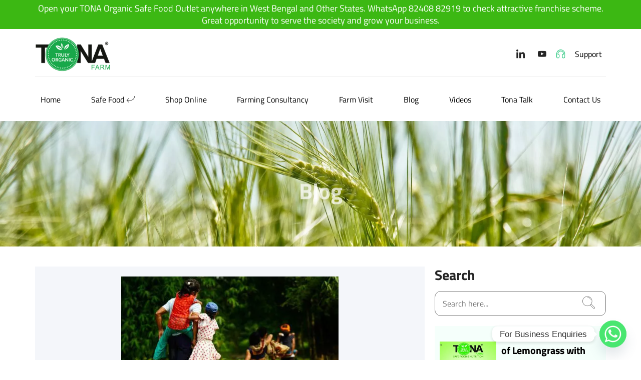

--- FILE ---
content_type: text/html; charset=UTF-8
request_url: https://www.organic-tona.com/immunity-boosting-food-during-covid-19/
body_size: 29196
content:
<!doctype html>
<html lang="en-US">
<head>
	<meta charset="UTF-8">
	<meta name="viewport" content="width=device-width, initial-scale=1">
	<link rel="profile" href="https://gmpg.org/xfn/11">
	<title>Immunity Boosting Food During Covid-19 &#8211; Organic Food &#8211; Farming | TONA</title>
<meta name='robots' content='max-image-preview:large' />
<link rel='preconnect' href='//i0.wp.com' />
<link rel="alternate" type="application/rss+xml" title="Organic Food - Farming | TONA &raquo; Feed" href="https://www.organic-tona.com/feed/" />
<link rel="alternate" type="application/rss+xml" title="Organic Food - Farming | TONA &raquo; Comments Feed" href="https://www.organic-tona.com/comments/feed/" />
<link rel="alternate" type="application/rss+xml" title="Organic Food - Farming | TONA &raquo; Immunity Boosting Food During Covid-19 Comments Feed" href="https://www.organic-tona.com/immunity-boosting-food-during-covid-19/feed/" />
<link rel="alternate" title="oEmbed (JSON)" type="application/json+oembed" href="https://www.organic-tona.com/wp-json/oembed/1.0/embed?url=https%3A%2F%2Fwww.organic-tona.com%2Fimmunity-boosting-food-during-covid-19%2F" />
<link rel="alternate" title="oEmbed (XML)" type="text/xml+oembed" href="https://www.organic-tona.com/wp-json/oembed/1.0/embed?url=https%3A%2F%2Fwww.organic-tona.com%2Fimmunity-boosting-food-during-covid-19%2F&#038;format=xml" />
<style id='wp-img-auto-sizes-contain-inline-css'>
img:is([sizes=auto i],[sizes^="auto," i]){contain-intrinsic-size:3000px 1500px}
/*# sourceURL=wp-img-auto-sizes-contain-inline-css */
</style>
<link rel='stylesheet' id='sby_styles-css' href='https://www.organic-tona.com/wp-content/plugins/feeds-for-youtube/css/sb-youtube-free.min.css?ver=2.4.0' media='all' />
<link rel='stylesheet' id='jkit-elements-main-css' href='https://www.organic-tona.com/wp-content/plugins/jeg-elementor-kit/assets/css/elements/main.css?ver=2.6.14' media='all' />
<style id='wp-emoji-styles-inline-css'>

	img.wp-smiley, img.emoji {
		display: inline !important;
		border: none !important;
		box-shadow: none !important;
		height: 1em !important;
		width: 1em !important;
		margin: 0 0.07em !important;
		vertical-align: -0.1em !important;
		background: none !important;
		padding: 0 !important;
	}
/*# sourceURL=wp-emoji-styles-inline-css */
</style>
<link rel='stylesheet' id='wp-block-library-css' href='https://www.organic-tona.com/wp-includes/css/dist/block-library/style.css?ver=6.9' media='all' />
<style id='wp-block-post-navigation-link-inline-css'>
.wp-block-post-navigation-link .wp-block-post-navigation-link__arrow-previous{
  display:inline-block;
  margin-right:1ch;
}
.wp-block-post-navigation-link .wp-block-post-navigation-link__arrow-previous:not(.is-arrow-chevron){
  transform:scaleX(1);
}
.wp-block-post-navigation-link .wp-block-post-navigation-link__arrow-next{
  display:inline-block;
  margin-left:1ch;
}
.wp-block-post-navigation-link .wp-block-post-navigation-link__arrow-next:not(.is-arrow-chevron){
  transform:scaleX(1);
}
.wp-block-post-navigation-link.has-text-align-left[style*="writing-mode: vertical-lr"],.wp-block-post-navigation-link.has-text-align-right[style*="writing-mode: vertical-rl"]{
  rotate:180deg;
}
/*# sourceURL=https://www.organic-tona.com/wp-includes/blocks/post-navigation-link/style.css */
</style>
<style id='wp-block-columns-inline-css'>
.wp-block-columns{
  box-sizing:border-box;
  display:flex;
  flex-wrap:wrap !important;
}
@media (min-width:782px){
  .wp-block-columns{
    flex-wrap:nowrap !important;
  }
}
.wp-block-columns{
  align-items:normal !important;
}
.wp-block-columns.are-vertically-aligned-top{
  align-items:flex-start;
}
.wp-block-columns.are-vertically-aligned-center{
  align-items:center;
}
.wp-block-columns.are-vertically-aligned-bottom{
  align-items:flex-end;
}
@media (max-width:781px){
  .wp-block-columns:not(.is-not-stacked-on-mobile)>.wp-block-column{
    flex-basis:100% !important;
  }
}
@media (min-width:782px){
  .wp-block-columns:not(.is-not-stacked-on-mobile)>.wp-block-column{
    flex-basis:0;
    flex-grow:1;
  }
  .wp-block-columns:not(.is-not-stacked-on-mobile)>.wp-block-column[style*=flex-basis]{
    flex-grow:0;
  }
}
.wp-block-columns.is-not-stacked-on-mobile{
  flex-wrap:nowrap !important;
}
.wp-block-columns.is-not-stacked-on-mobile>.wp-block-column{
  flex-basis:0;
  flex-grow:1;
}
.wp-block-columns.is-not-stacked-on-mobile>.wp-block-column[style*=flex-basis]{
  flex-grow:0;
}

:where(.wp-block-columns){
  margin-bottom:1.75em;
}

:where(.wp-block-columns.has-background){
  padding:1.25em 2.375em;
}

.wp-block-column{
  flex-grow:1;
  min-width:0;
  overflow-wrap:break-word;
  word-break:break-word;
}
.wp-block-column.is-vertically-aligned-top{
  align-self:flex-start;
}
.wp-block-column.is-vertically-aligned-center{
  align-self:center;
}
.wp-block-column.is-vertically-aligned-bottom{
  align-self:flex-end;
}
.wp-block-column.is-vertically-aligned-stretch{
  align-self:stretch;
}
.wp-block-column.is-vertically-aligned-bottom,.wp-block-column.is-vertically-aligned-center,.wp-block-column.is-vertically-aligned-top{
  width:100%;
}
/*# sourceURL=https://www.organic-tona.com/wp-includes/blocks/columns/style.css */
</style>
<style id='wp-block-spacer-inline-css'>
.wp-block-spacer{
  clear:both;
}
/*# sourceURL=https://www.organic-tona.com/wp-includes/blocks/spacer/style.css */
</style>
<style id='global-styles-inline-css'>
:root{--wp--preset--aspect-ratio--square: 1;--wp--preset--aspect-ratio--4-3: 4/3;--wp--preset--aspect-ratio--3-4: 3/4;--wp--preset--aspect-ratio--3-2: 3/2;--wp--preset--aspect-ratio--2-3: 2/3;--wp--preset--aspect-ratio--16-9: 16/9;--wp--preset--aspect-ratio--9-16: 9/16;--wp--preset--color--black: #000000;--wp--preset--color--cyan-bluish-gray: #abb8c3;--wp--preset--color--white: #ffffff;--wp--preset--color--pale-pink: #f78da7;--wp--preset--color--vivid-red: #cf2e2e;--wp--preset--color--luminous-vivid-orange: #ff6900;--wp--preset--color--luminous-vivid-amber: #fcb900;--wp--preset--color--light-green-cyan: #7bdcb5;--wp--preset--color--vivid-green-cyan: #00d084;--wp--preset--color--pale-cyan-blue: #8ed1fc;--wp--preset--color--vivid-cyan-blue: #0693e3;--wp--preset--color--vivid-purple: #9b51e0;--wp--preset--gradient--vivid-cyan-blue-to-vivid-purple: linear-gradient(135deg,rgb(6,147,227) 0%,rgb(155,81,224) 100%);--wp--preset--gradient--light-green-cyan-to-vivid-green-cyan: linear-gradient(135deg,rgb(122,220,180) 0%,rgb(0,208,130) 100%);--wp--preset--gradient--luminous-vivid-amber-to-luminous-vivid-orange: linear-gradient(135deg,rgb(252,185,0) 0%,rgb(255,105,0) 100%);--wp--preset--gradient--luminous-vivid-orange-to-vivid-red: linear-gradient(135deg,rgb(255,105,0) 0%,rgb(207,46,46) 100%);--wp--preset--gradient--very-light-gray-to-cyan-bluish-gray: linear-gradient(135deg,rgb(238,238,238) 0%,rgb(169,184,195) 100%);--wp--preset--gradient--cool-to-warm-spectrum: linear-gradient(135deg,rgb(74,234,220) 0%,rgb(151,120,209) 20%,rgb(207,42,186) 40%,rgb(238,44,130) 60%,rgb(251,105,98) 80%,rgb(254,248,76) 100%);--wp--preset--gradient--blush-light-purple: linear-gradient(135deg,rgb(255,206,236) 0%,rgb(152,150,240) 100%);--wp--preset--gradient--blush-bordeaux: linear-gradient(135deg,rgb(254,205,165) 0%,rgb(254,45,45) 50%,rgb(107,0,62) 100%);--wp--preset--gradient--luminous-dusk: linear-gradient(135deg,rgb(255,203,112) 0%,rgb(199,81,192) 50%,rgb(65,88,208) 100%);--wp--preset--gradient--pale-ocean: linear-gradient(135deg,rgb(255,245,203) 0%,rgb(182,227,212) 50%,rgb(51,167,181) 100%);--wp--preset--gradient--electric-grass: linear-gradient(135deg,rgb(202,248,128) 0%,rgb(113,206,126) 100%);--wp--preset--gradient--midnight: linear-gradient(135deg,rgb(2,3,129) 0%,rgb(40,116,252) 100%);--wp--preset--font-size--small: 13px;--wp--preset--font-size--medium: 20px;--wp--preset--font-size--large: 36px;--wp--preset--font-size--x-large: 42px;--wp--preset--spacing--20: 0.44rem;--wp--preset--spacing--30: 0.67rem;--wp--preset--spacing--40: 1rem;--wp--preset--spacing--50: 1.5rem;--wp--preset--spacing--60: 2.25rem;--wp--preset--spacing--70: 3.38rem;--wp--preset--spacing--80: 5.06rem;--wp--preset--shadow--natural: 6px 6px 9px rgba(0, 0, 0, 0.2);--wp--preset--shadow--deep: 12px 12px 50px rgba(0, 0, 0, 0.4);--wp--preset--shadow--sharp: 6px 6px 0px rgba(0, 0, 0, 0.2);--wp--preset--shadow--outlined: 6px 6px 0px -3px rgb(255, 255, 255), 6px 6px rgb(0, 0, 0);--wp--preset--shadow--crisp: 6px 6px 0px rgb(0, 0, 0);}:root { --wp--style--global--content-size: 800px;--wp--style--global--wide-size: 1200px; }:where(body) { margin: 0; }.wp-site-blocks > .alignleft { float: left; margin-right: 2em; }.wp-site-blocks > .alignright { float: right; margin-left: 2em; }.wp-site-blocks > .aligncenter { justify-content: center; margin-left: auto; margin-right: auto; }:where(.wp-site-blocks) > * { margin-block-start: 24px; margin-block-end: 0; }:where(.wp-site-blocks) > :first-child { margin-block-start: 0; }:where(.wp-site-blocks) > :last-child { margin-block-end: 0; }:root { --wp--style--block-gap: 24px; }:root :where(.is-layout-flow) > :first-child{margin-block-start: 0;}:root :where(.is-layout-flow) > :last-child{margin-block-end: 0;}:root :where(.is-layout-flow) > *{margin-block-start: 24px;margin-block-end: 0;}:root :where(.is-layout-constrained) > :first-child{margin-block-start: 0;}:root :where(.is-layout-constrained) > :last-child{margin-block-end: 0;}:root :where(.is-layout-constrained) > *{margin-block-start: 24px;margin-block-end: 0;}:root :where(.is-layout-flex){gap: 24px;}:root :where(.is-layout-grid){gap: 24px;}.is-layout-flow > .alignleft{float: left;margin-inline-start: 0;margin-inline-end: 2em;}.is-layout-flow > .alignright{float: right;margin-inline-start: 2em;margin-inline-end: 0;}.is-layout-flow > .aligncenter{margin-left: auto !important;margin-right: auto !important;}.is-layout-constrained > .alignleft{float: left;margin-inline-start: 0;margin-inline-end: 2em;}.is-layout-constrained > .alignright{float: right;margin-inline-start: 2em;margin-inline-end: 0;}.is-layout-constrained > .aligncenter{margin-left: auto !important;margin-right: auto !important;}.is-layout-constrained > :where(:not(.alignleft):not(.alignright):not(.alignfull)){max-width: var(--wp--style--global--content-size);margin-left: auto !important;margin-right: auto !important;}.is-layout-constrained > .alignwide{max-width: var(--wp--style--global--wide-size);}body .is-layout-flex{display: flex;}.is-layout-flex{flex-wrap: wrap;align-items: center;}.is-layout-flex > :is(*, div){margin: 0;}body .is-layout-grid{display: grid;}.is-layout-grid > :is(*, div){margin: 0;}body{padding-top: 0px;padding-right: 0px;padding-bottom: 0px;padding-left: 0px;}a:where(:not(.wp-element-button)){text-decoration: underline;}:root :where(.wp-element-button, .wp-block-button__link){background-color: #32373c;border-width: 0;color: #fff;font-family: inherit;font-size: inherit;font-style: inherit;font-weight: inherit;letter-spacing: inherit;line-height: inherit;padding-top: calc(0.667em + 2px);padding-right: calc(1.333em + 2px);padding-bottom: calc(0.667em + 2px);padding-left: calc(1.333em + 2px);text-decoration: none;text-transform: inherit;}.has-black-color{color: var(--wp--preset--color--black) !important;}.has-cyan-bluish-gray-color{color: var(--wp--preset--color--cyan-bluish-gray) !important;}.has-white-color{color: var(--wp--preset--color--white) !important;}.has-pale-pink-color{color: var(--wp--preset--color--pale-pink) !important;}.has-vivid-red-color{color: var(--wp--preset--color--vivid-red) !important;}.has-luminous-vivid-orange-color{color: var(--wp--preset--color--luminous-vivid-orange) !important;}.has-luminous-vivid-amber-color{color: var(--wp--preset--color--luminous-vivid-amber) !important;}.has-light-green-cyan-color{color: var(--wp--preset--color--light-green-cyan) !important;}.has-vivid-green-cyan-color{color: var(--wp--preset--color--vivid-green-cyan) !important;}.has-pale-cyan-blue-color{color: var(--wp--preset--color--pale-cyan-blue) !important;}.has-vivid-cyan-blue-color{color: var(--wp--preset--color--vivid-cyan-blue) !important;}.has-vivid-purple-color{color: var(--wp--preset--color--vivid-purple) !important;}.has-black-background-color{background-color: var(--wp--preset--color--black) !important;}.has-cyan-bluish-gray-background-color{background-color: var(--wp--preset--color--cyan-bluish-gray) !important;}.has-white-background-color{background-color: var(--wp--preset--color--white) !important;}.has-pale-pink-background-color{background-color: var(--wp--preset--color--pale-pink) !important;}.has-vivid-red-background-color{background-color: var(--wp--preset--color--vivid-red) !important;}.has-luminous-vivid-orange-background-color{background-color: var(--wp--preset--color--luminous-vivid-orange) !important;}.has-luminous-vivid-amber-background-color{background-color: var(--wp--preset--color--luminous-vivid-amber) !important;}.has-light-green-cyan-background-color{background-color: var(--wp--preset--color--light-green-cyan) !important;}.has-vivid-green-cyan-background-color{background-color: var(--wp--preset--color--vivid-green-cyan) !important;}.has-pale-cyan-blue-background-color{background-color: var(--wp--preset--color--pale-cyan-blue) !important;}.has-vivid-cyan-blue-background-color{background-color: var(--wp--preset--color--vivid-cyan-blue) !important;}.has-vivid-purple-background-color{background-color: var(--wp--preset--color--vivid-purple) !important;}.has-black-border-color{border-color: var(--wp--preset--color--black) !important;}.has-cyan-bluish-gray-border-color{border-color: var(--wp--preset--color--cyan-bluish-gray) !important;}.has-white-border-color{border-color: var(--wp--preset--color--white) !important;}.has-pale-pink-border-color{border-color: var(--wp--preset--color--pale-pink) !important;}.has-vivid-red-border-color{border-color: var(--wp--preset--color--vivid-red) !important;}.has-luminous-vivid-orange-border-color{border-color: var(--wp--preset--color--luminous-vivid-orange) !important;}.has-luminous-vivid-amber-border-color{border-color: var(--wp--preset--color--luminous-vivid-amber) !important;}.has-light-green-cyan-border-color{border-color: var(--wp--preset--color--light-green-cyan) !important;}.has-vivid-green-cyan-border-color{border-color: var(--wp--preset--color--vivid-green-cyan) !important;}.has-pale-cyan-blue-border-color{border-color: var(--wp--preset--color--pale-cyan-blue) !important;}.has-vivid-cyan-blue-border-color{border-color: var(--wp--preset--color--vivid-cyan-blue) !important;}.has-vivid-purple-border-color{border-color: var(--wp--preset--color--vivid-purple) !important;}.has-vivid-cyan-blue-to-vivid-purple-gradient-background{background: var(--wp--preset--gradient--vivid-cyan-blue-to-vivid-purple) !important;}.has-light-green-cyan-to-vivid-green-cyan-gradient-background{background: var(--wp--preset--gradient--light-green-cyan-to-vivid-green-cyan) !important;}.has-luminous-vivid-amber-to-luminous-vivid-orange-gradient-background{background: var(--wp--preset--gradient--luminous-vivid-amber-to-luminous-vivid-orange) !important;}.has-luminous-vivid-orange-to-vivid-red-gradient-background{background: var(--wp--preset--gradient--luminous-vivid-orange-to-vivid-red) !important;}.has-very-light-gray-to-cyan-bluish-gray-gradient-background{background: var(--wp--preset--gradient--very-light-gray-to-cyan-bluish-gray) !important;}.has-cool-to-warm-spectrum-gradient-background{background: var(--wp--preset--gradient--cool-to-warm-spectrum) !important;}.has-blush-light-purple-gradient-background{background: var(--wp--preset--gradient--blush-light-purple) !important;}.has-blush-bordeaux-gradient-background{background: var(--wp--preset--gradient--blush-bordeaux) !important;}.has-luminous-dusk-gradient-background{background: var(--wp--preset--gradient--luminous-dusk) !important;}.has-pale-ocean-gradient-background{background: var(--wp--preset--gradient--pale-ocean) !important;}.has-electric-grass-gradient-background{background: var(--wp--preset--gradient--electric-grass) !important;}.has-midnight-gradient-background{background: var(--wp--preset--gradient--midnight) !important;}.has-small-font-size{font-size: var(--wp--preset--font-size--small) !important;}.has-medium-font-size{font-size: var(--wp--preset--font-size--medium) !important;}.has-large-font-size{font-size: var(--wp--preset--font-size--large) !important;}.has-x-large-font-size{font-size: var(--wp--preset--font-size--x-large) !important;}
/*# sourceURL=global-styles-inline-css */
</style>
<style id='core-block-supports-inline-css'>
/**
 * Core styles: block-supports
 */
.wp-container-core-columns-is-layout-28f84493 {
	flex-wrap: nowrap;
}

/*# sourceURL=core-block-supports-inline-css */
</style>

<link rel='stylesheet' id='wpa-css-css' href='https://www.organic-tona.com/wp-content/plugins/honeypot/includes/css/wpa.css?ver=2.2.14' media='all' />
<link rel='stylesheet' id='elementor-icons-css' href='https://www.organic-tona.com/wp-content/plugins/elementor/assets/lib/eicons/css/elementor-icons.css?ver=5.43.0' media='all' />
<link rel='stylesheet' id='elementor-frontend-css' href='https://www.organic-tona.com/wp-content/plugins/elementor/assets/css/frontend.css?ver=3.30.4' media='all' />
<link rel='stylesheet' id='elementor-post-18288-css' href='https://www.organic-tona.com/wp-content/uploads/elementor/css/post-18288.css?ver=1754334212' media='all' />
<link rel='stylesheet' id='sby-styles-css' href='https://www.organic-tona.com/wp-content/plugins/feeds-for-youtube/css/sb-youtube-free.min.css?ver=2.4.0' media='all' />
<link rel='stylesheet' id='font-awesome-5-all-css' href='https://www.organic-tona.com/wp-content/plugins/elementor/assets/lib/font-awesome/css/all.css?ver=3.30.4' media='all' />
<link rel='stylesheet' id='font-awesome-4-shim-css' href='https://www.organic-tona.com/wp-content/plugins/elementor/assets/lib/font-awesome/css/v4-shims.css?ver=3.30.4' media='all' />
<link rel='stylesheet' id='mdp-selection-sticky-effect-styles-css' href='https://www.organic-tona.com/wp-content/plugins/selection-lite/css/sticky-effect.css?ver=1.15' media='all' />
<link rel='stylesheet' id='widget-image-css' href='https://www.organic-tona.com/wp-content/plugins/elementor/assets/css/widget-image.min.css?ver=3.30.4' media='all' />
<link rel='stylesheet' id='hello-elementor-css' href='https://www.organic-tona.com/wp-content/themes/hello-elementor/assets/css/reset.css?ver=3.4.4' media='all' />
<link rel='stylesheet' id='hello-elementor-theme-style-css' href='https://www.organic-tona.com/wp-content/themes/hello-elementor/assets/css/theme.css?ver=3.4.4' media='all' />
<link rel='stylesheet' id='hello-elementor-header-footer-css' href='https://www.organic-tona.com/wp-content/themes/hello-elementor/assets/css/header-footer.css?ver=3.4.4' media='all' />
<link rel='stylesheet' id='swiper-css' href='https://www.organic-tona.com/wp-content/plugins/elementor/assets/lib/swiper/v8/css/swiper.css?ver=8.4.5' media='all' />
<link rel='stylesheet' id='e-swiper-css' href='https://www.organic-tona.com/wp-content/plugins/elementor/assets/css/conditionals/e-swiper.css?ver=3.30.4' media='all' />
<link rel='stylesheet' id='widget-loop-common-css' href='https://www.organic-tona.com/wp-content/plugins/elementor-pro/assets/css/widget-loop-common.min.css?ver=3.30.1' media='all' />
<link rel='stylesheet' id='widget-loop-carousel-css' href='https://www.organic-tona.com/wp-content/plugins/elementor-pro/assets/css/widget-loop-carousel.min.css?ver=3.30.1' media='all' />
<link rel='stylesheet' id='sweetalert2-css' href='https://www.organic-tona.com/wp-content/plugins/jeg-elementor-kit/assets/js/sweetalert2/sweetalert2.min.css?ver=11.6.16' media='all' />
<link rel='stylesheet' id='widget-social-icons-css' href='https://www.organic-tona.com/wp-content/plugins/elementor/assets/css/widget-social-icons.min.css?ver=3.30.4' media='all' />
<link rel='stylesheet' id='e-apple-webkit-css' href='https://www.organic-tona.com/wp-content/plugins/elementor/assets/css/conditionals/apple-webkit.min.css?ver=3.30.4' media='all' />
<link rel='stylesheet' id='widget-icon-list-css' href='https://www.organic-tona.com/wp-content/plugins/elementor/assets/css/widget-icon-list.min.css?ver=3.30.4' media='all' />
<link rel='stylesheet' id='widget-heading-css' href='https://www.organic-tona.com/wp-content/plugins/elementor/assets/css/widget-heading.min.css?ver=3.30.4' media='all' />
<link rel='stylesheet' id='widget-divider-css' href='https://www.organic-tona.com/wp-content/plugins/elementor/assets/css/widget-divider.min.css?ver=3.30.4' media='all' />
<link rel='stylesheet' id='e-animation-fadeInUp-css' href='https://www.organic-tona.com/wp-content/plugins/elementor/assets/lib/animations/styles/fadeInUp.css?ver=3.30.4' media='all' />
<link rel='stylesheet' id='e-animation-bob-css' href='https://www.organic-tona.com/wp-content/plugins/elementor/assets/lib/animations/styles/e-animation-bob.css?ver=3.30.4' media='all' />
<link rel='stylesheet' id='widget-share-buttons-css' href='https://www.organic-tona.com/wp-content/plugins/elementor-pro/assets/css/widget-share-buttons.min.css?ver=3.30.1' media='all' />
<link rel='stylesheet' id='elementor-icons-shared-0-css' href='https://www.organic-tona.com/wp-content/plugins/elementor/assets/lib/font-awesome/css/fontawesome.css?ver=5.15.3' media='all' />
<link rel='stylesheet' id='elementor-icons-fa-solid-css' href='https://www.organic-tona.com/wp-content/plugins/elementor/assets/lib/font-awesome/css/solid.css?ver=5.15.3' media='all' />
<link rel='stylesheet' id='elementor-icons-fa-brands-css' href='https://www.organic-tona.com/wp-content/plugins/elementor/assets/lib/font-awesome/css/brands.css?ver=5.15.3' media='all' />
<link rel='stylesheet' id='e-popup-css' href='https://www.organic-tona.com/wp-content/plugins/elementor-pro/assets/css/conditionals/popup.min.css?ver=3.30.1' media='all' />
<link rel='stylesheet' id='widget-form-css' href='https://www.organic-tona.com/wp-content/plugins/elementor-pro/assets/css/widget-form.min.css?ver=3.30.1' media='all' />
<link rel='stylesheet' id='elementor-post-18292-css' href='https://www.organic-tona.com/wp-content/uploads/elementor/css/post-18292.css?ver=1754334213' media='all' />
<link rel='stylesheet' id='elementor-post-18301-css' href='https://www.organic-tona.com/wp-content/uploads/elementor/css/post-18301.css?ver=1754334213' media='all' />
<link rel='stylesheet' id='elementor-post-18405-css' href='https://www.organic-tona.com/wp-content/uploads/elementor/css/post-18405.css?ver=1754335376' media='all' />
<link rel='stylesheet' id='elementor-post-20406-css' href='https://www.organic-tona.com/wp-content/uploads/elementor/css/post-20406.css?ver=1754334213' media='all' />
<link rel='stylesheet' id='elementor-post-13204-css' href='https://www.organic-tona.com/wp-content/uploads/elementor/css/post-13204.css?ver=1754334213' media='all' />
<link rel='stylesheet' id='chaty-front-css-css' href='https://www.organic-tona.com/wp-content/plugins/chaty/css/chaty-front.min.css?ver=3.4.61736680312' media='all' />
<link rel='stylesheet' id='ekit-widget-styles-css' href='https://www.organic-tona.com/wp-content/plugins/elementskit-lite/widgets/init/assets/css/widget-styles.css?ver=3.5.6' media='all' />
<link rel='stylesheet' id='ekit-responsive-css' href='https://www.organic-tona.com/wp-content/plugins/elementskit-lite/widgets/init/assets/css/responsive.css?ver=3.5.6' media='all' />
<link rel='stylesheet' id='eael-general-css' href='https://www.organic-tona.com/wp-content/plugins/essential-addons-for-elementor-lite/assets/front-end/css/view/general.min.css?ver=6.2.2' media='all' />
<link rel='stylesheet' id='elementor-gf-local-titilliumweb-css' href='https://www.organic-tona.com/wp-content/uploads/elementor/google-fonts/css/titilliumweb.css?ver=1754331893' media='all' />
<link rel='stylesheet' id='elementor-icons-jkiticon-css' href='https://www.organic-tona.com/wp-content/plugins/jeg-elementor-kit/assets/fonts/jkiticon/jkiticon.css?ver=2.6.14' media='all' />
<link rel='stylesheet' id='elementor-icons-ekiticons-css' href='https://www.organic-tona.com/wp-content/plugins/elementskit-lite/modules/elementskit-icon-pack/assets/css/ekiticons.css?ver=3.5.6' media='all' />
<script src="https://www.organic-tona.com/wp-includes/js/jquery/jquery.js?ver=3.7.1" id="jquery-core-js" type="577e539efd0eabf340fed5a9-text/javascript"></script>
<script src="https://www.organic-tona.com/wp-includes/js/jquery/jquery-migrate.js?ver=3.4.1" id="jquery-migrate-js" type="577e539efd0eabf340fed5a9-text/javascript"></script>
<script id="dlm-public-js-extra" type="577e539efd0eabf340fed5a9-text/javascript">
var dlmVars = {"logStatus":"enabled","jsErrorLogging":{"status":"","url":"https://www.organic-tona.com/wp-admin/admin-ajax.php","nonce":"5e5c58e034","action":"log_js_errors"}};
//# sourceURL=dlm-public-js-extra
</script>
<script src="https://www.organic-tona.com/wp-content/plugins/debug-log-manager.7273/assets/js/public.js?ver=2.3.6" id="dlm-public-js" type="577e539efd0eabf340fed5a9-text/javascript"></script>
<script src="https://www.organic-tona.com/wp-content/plugins/elementor/assets/lib/font-awesome/js/v4-shims.js?ver=3.30.4" id="font-awesome-4-shim-js" type="577e539efd0eabf340fed5a9-text/javascript"></script>
<link rel="https://api.w.org/" href="https://www.organic-tona.com/wp-json/" /><link rel="alternate" title="JSON" type="application/json" href="https://www.organic-tona.com/wp-json/wp/v2/posts/232" /><link rel="EditURI" type="application/rsd+xml" title="RSD" href="https://www.organic-tona.com/xmlrpc.php?rsd" />
<meta name="generator" content="WordPress 6.9" />
<link rel="canonical" href="https://www.organic-tona.com/immunity-boosting-food-during-covid-19/" />
<link rel='shortlink' href='https://www.organic-tona.com/?p=232' />
<!-- Google tag (gtag.js) -->
<script async src="https://www.googletagmanager.com/gtag/js?id=G-MC6EG0X1ER" type="577e539efd0eabf340fed5a9-text/javascript"></script>
<script type="577e539efd0eabf340fed5a9-text/javascript">
  window.dataLayer = window.dataLayer || [];
  function gtag(){dataLayer.push(arguments);}
  gtag('js', new Date());

  gtag('config', 'G-MC6EG0X1ER');
</script>

<script type="577e539efd0eabf340fed5a9-text/javascript">
    (function(c,l,a,r,i,t,y){
        c[a]=c[a]||function(){(c[a].q=c[a].q||[]).push(arguments)};
        t=l.createElement(r);t.async=1;t.src="https://www.clarity.ms/tag/"+i;
        y=l.getElementsByTagName(r)[0];y.parentNode.insertBefore(t,y);
    })(window, document, "clarity", "script", "igkcfr4t50");
</script>			<style>
				.e-con.e-parent:nth-of-type(n+4):not(.e-lazyloaded):not(.e-no-lazyload),
				.e-con.e-parent:nth-of-type(n+4):not(.e-lazyloaded):not(.e-no-lazyload) * {
					background-image: none !important;
				}
				@media screen and (max-height: 1024px) {
					.e-con.e-parent:nth-of-type(n+3):not(.e-lazyloaded):not(.e-no-lazyload),
					.e-con.e-parent:nth-of-type(n+3):not(.e-lazyloaded):not(.e-no-lazyload) * {
						background-image: none !important;
					}
				}
				@media screen and (max-height: 640px) {
					.e-con.e-parent:nth-of-type(n+2):not(.e-lazyloaded):not(.e-no-lazyload),
					.e-con.e-parent:nth-of-type(n+2):not(.e-lazyloaded):not(.e-no-lazyload) * {
						background-image: none !important;
					}
				}
			</style>
			<meta name="google-site-verification" content="1AadNCNzGhPvMvK-ltnqY4Yh2cVYUZ78qZILxOxtzJc" /><link rel="icon" href="https://i0.wp.com/www.organic-tona.com/wp-content/uploads/2021/11/cropped-tona-logo.png?fit=32%2C32&#038;ssl=1" sizes="32x32" />
<link rel="icon" href="https://i0.wp.com/www.organic-tona.com/wp-content/uploads/2021/11/cropped-tona-logo.png?fit=192%2C192&#038;ssl=1" sizes="192x192" />
<link rel="apple-touch-icon" href="https://i0.wp.com/www.organic-tona.com/wp-content/uploads/2021/11/cropped-tona-logo.png?fit=180%2C180&#038;ssl=1" />
<meta name="msapplication-TileImage" content="https://i0.wp.com/www.organic-tona.com/wp-content/uploads/2021/11/cropped-tona-logo.png?fit=270%2C270&#038;ssl=1" />
		<style id="wp-custom-css">
			.woocommerce-loop-product__buttons {
    display: none !important;
}		</style>
		<link rel='stylesheet' id='jeg-dynamic-style-css' href='https://www.organic-tona.com/wp-content/plugins/jeg-elementor-kit/lib/jeg-framework/assets/css/jeg-dynamic-styles.css?ver=1.3.0' media='all' />
<link rel='stylesheet' id='elementor-post-12511-css' href='https://www.organic-tona.com/wp-content/uploads/elementor/css/post-12511.css?ver=1754334213' media='all' />
<link rel='stylesheet' id='flatpickr-css' href='https://www.organic-tona.com/wp-content/plugins/elementor/assets/lib/flatpickr/flatpickr.css?ver=4.6.13' media='all' />
</head>
<body class="wp-singular post-template-default single single-post postid-232 single-format-standard wp-custom-logo wp-embed-responsive wp-theme-hello-elementor jkit-color-scheme hello-elementor-default elementor-default elementor-kit-18288 elementor-page-18405">


<a class="skip-link screen-reader-text" href="#content">Skip to content</a>

		<header data-elementor-type="header" data-elementor-id="18292" class="elementor elementor-18292 elementor-location-header" data-elementor-post-type="elementor_library">
					<section class="elementor-section elementor-top-section elementor-element elementor-element-cad2551 elementor-section-boxed elementor-section-height-default elementor-section-height-default" data-id="cad2551" data-element_type="section" data-settings="{&quot;background_background&quot;:&quot;classic&quot;,&quot;mdp_selection_sticky_effect_enable&quot;:false}">
						<div class="elementor-container elementor-column-gap-default">
					<div class="elementor-column elementor-col-100 elementor-top-column elementor-element elementor-element-5769b42" data-id="5769b42" data-element_type="column" data-settings="{&quot;mdp_selection_sticky_column_effect_enable&quot;:false}">
			<div class="elementor-widget-wrap elementor-element-populated">
						<div class="elementor-element elementor-element-3fc9837 elementor-widget elementor-widget-loop-carousel" data-id="3fc9837" data-element_type="widget" data-settings="{&quot;template_id&quot;:&quot;18910&quot;,&quot;slides_to_show&quot;:&quot;1&quot;,&quot;autoplay_speed&quot;:6000,&quot;_skin&quot;:&quot;post&quot;,&quot;slides_to_show_tablet&quot;:&quot;2&quot;,&quot;slides_to_show_mobile&quot;:&quot;1&quot;,&quot;slides_to_scroll&quot;:&quot;1&quot;,&quot;edit_handle_selector&quot;:&quot;.elementor-loop-container&quot;,&quot;autoplay&quot;:&quot;yes&quot;,&quot;infinite&quot;:&quot;yes&quot;,&quot;speed&quot;:500,&quot;offset_sides&quot;:&quot;none&quot;,&quot;image_spacing_custom&quot;:{&quot;unit&quot;:&quot;px&quot;,&quot;size&quot;:10,&quot;sizes&quot;:[]},&quot;image_spacing_custom_tablet&quot;:{&quot;unit&quot;:&quot;px&quot;,&quot;size&quot;:&quot;&quot;,&quot;sizes&quot;:[]},&quot;image_spacing_custom_mobile&quot;:{&quot;unit&quot;:&quot;px&quot;,&quot;size&quot;:&quot;&quot;,&quot;sizes&quot;:[]}}" data-widget_type="loop-carousel.post">
				<div class="elementor-widget-container">
							<div class="swiper elementor-loop-container elementor-grid" role="list" dir="ltr">
				<div class="swiper-wrapper" aria-live="off">
		<style id="loop-18910">.elementor-18910 .elementor-element.elementor-element-a1f94aa{margin-top:0px;margin-bottom:0px;padding:0px 0px 0px 0px;}.elementor-18910 .elementor-element.elementor-element-ad794c8 > .elementor-element-populated{margin:0px 0px 0px 0px;--e-column-margin-right:0px;--e-column-margin-left:0px;padding:0px 0px 0px 0px;}.elementor-18910 .elementor-element.elementor-element-7af4293 > .elementor-widget-container{margin:0px 0px 0px 0px;padding:0px 0px 0px 0px;}.elementor-18910 .elementor-element.elementor-element-7af4293{text-align:center;}.elementor-18910 .elementor-element.elementor-element-7af4293 .elementor-heading-title{font-size:0.9em;line-height:1.4px;color:#FFFFFF;}</style>		<div data-elementor-type="loop-item" data-elementor-id="18910" class="elementor elementor-18910 swiper-slide e-loop-item e-loop-item-20864 post-20864 notice-scrollers type-notice-scrollers status-publish hentry" data-elementor-post-type="elementor_library" role="group" aria-roledescription="slide" data-custom-edit-handle="1">
					<section class="elementor-section elementor-top-section elementor-element elementor-element-a1f94aa elementor-section-full_width elementor-section-height-default elementor-section-height-default" data-id="a1f94aa" data-element_type="section" data-settings="{&quot;mdp_selection_sticky_effect_enable&quot;:false}">
						<div class="elementor-container elementor-column-gap-default">
					<div class="elementor-column elementor-col-100 elementor-top-column elementor-element elementor-element-ad794c8" data-id="ad794c8" data-element_type="column" data-settings="{&quot;mdp_selection_sticky_column_effect_enable&quot;:false}">
			<div class="elementor-widget-wrap elementor-element-populated">
						<div class="elementor-element elementor-element-7af4293 elementor-widget elementor-widget-heading" data-id="7af4293" data-element_type="widget" data-widget_type="heading.default">
				<div class="elementor-widget-container">
					<p class="elementor-heading-title elementor-size-default"><p>Open your TONA Organic Safe Food Outlet anywhere in West Bengal and Other States. WhatsApp 82408 82919 to check attractive franchise scheme. Great opportunity to serve the society and grow your business.</p>
</p>				</div>
				</div>
					</div>
		</div>
					</div>
		</section>
				</div>
				<div data-elementor-type="loop-item" data-elementor-id="18910" class="elementor elementor-18910 swiper-slide e-loop-item e-loop-item-18908 post-18908 notice-scrollers type-notice-scrollers status-publish hentry" data-elementor-post-type="elementor_library" role="group" aria-roledescription="slide" data-custom-edit-handle="1">
					<section class="elementor-section elementor-top-section elementor-element elementor-element-a1f94aa elementor-section-full_width elementor-section-height-default elementor-section-height-default" data-id="a1f94aa" data-element_type="section" data-settings="{&quot;mdp_selection_sticky_effect_enable&quot;:false}">
						<div class="elementor-container elementor-column-gap-default">
					<div class="elementor-column elementor-col-100 elementor-top-column elementor-element elementor-element-ad794c8" data-id="ad794c8" data-element_type="column" data-settings="{&quot;mdp_selection_sticky_column_effect_enable&quot;:false}">
			<div class="elementor-widget-wrap elementor-element-populated">
						<div class="elementor-element elementor-element-7af4293 elementor-widget elementor-widget-heading" data-id="7af4293" data-element_type="widget" data-widget_type="heading.default">
				<div class="elementor-widget-container">
					<p class="elementor-heading-title elementor-size-default"><p>Food For Thoughts Session 9 || Date To Be Announced Soon || Stay Tuned</p>
</p>				</div>
				</div>
					</div>
		</div>
					</div>
		</section>
				</div>
				<div data-elementor-type="loop-item" data-elementor-id="18910" class="elementor elementor-18910 swiper-slide e-loop-item e-loop-item-18906 post-18906 notice-scrollers type-notice-scrollers status-publish hentry" data-elementor-post-type="elementor_library" role="group" aria-roledescription="slide" data-custom-edit-handle="1">
					<section class="elementor-section elementor-top-section elementor-element elementor-element-a1f94aa elementor-section-full_width elementor-section-height-default elementor-section-height-default" data-id="a1f94aa" data-element_type="section" data-settings="{&quot;mdp_selection_sticky_effect_enable&quot;:false}">
						<div class="elementor-container elementor-column-gap-default">
					<div class="elementor-column elementor-col-100 elementor-top-column elementor-element elementor-element-ad794c8" data-id="ad794c8" data-element_type="column" data-settings="{&quot;mdp_selection_sticky_column_effect_enable&quot;:false}">
			<div class="elementor-widget-wrap elementor-element-populated">
						<div class="elementor-element elementor-element-7af4293 elementor-widget elementor-widget-heading" data-id="7af4293" data-element_type="widget" data-widget_type="heading.default">
				<div class="elementor-widget-container">
					<p class="elementor-heading-title elementor-size-default"><p>Upcoming Foundation Course For Sustenance Program || Date To Be Announced Soon || Watch out our <a href="https://www.facebook.com/TonaOrganicFarm" target="_blank" rel="noopener">Facebook</a> for more.</p>
</p>				</div>
				</div>
					</div>
		</div>
					</div>
		</section>
				</div>
				</div>
		</div>
						</div>
				</div>
					</div>
		</div>
					</div>
		</section>
				<section class="elementor-section elementor-top-section elementor-element elementor-element-30ee734d ops-section elementor-section-boxed elementor-section-height-default elementor-section-height-default" data-id="30ee734d" data-element_type="section" data-settings="{&quot;ekit_has_onepagescroll&quot;:&quot;section&quot;,&quot;mdp_selection_sticky_effect_enable&quot;:false}">
						<div class="elementor-container elementor-column-gap-default">
					<div class="elementor-column elementor-col-100 elementor-top-column elementor-element elementor-element-32b59458" data-id="32b59458" data-element_type="column" data-settings="{&quot;mdp_selection_sticky_column_effect_enable&quot;:false}">
			<div class="elementor-widget-wrap elementor-element-populated">
						<section class="elementor-section elementor-inner-section elementor-element elementor-element-422783bd elementor-section-boxed elementor-section-height-default elementor-section-height-default" data-id="422783bd" data-element_type="section" data-settings="{&quot;mdp_selection_sticky_effect_enable&quot;:false}">
						<div class="elementor-container elementor-column-gap-default">
					<div class="elementor-column elementor-col-33 elementor-inner-column elementor-element elementor-element-32aa6e28" data-id="32aa6e28" data-element_type="column" data-settings="{&quot;mdp_selection_sticky_column_effect_enable&quot;:false}">
			<div class="elementor-widget-wrap elementor-element-populated">
						<div class="elementor-element elementor-element-bbb7510 elementor-widget elementor-widget-theme-site-logo elementor-widget-image" data-id="bbb7510" data-element_type="widget" data-widget_type="theme-site-logo.default">
				<div class="elementor-widget-container">
											<a href="https://www.organic-tona.com">
			<img width="216" height="100" src="https://i0.wp.com/www.organic-tona.com/wp-content/uploads/2021/11/tona-logo.png?fit=216%2C100&amp;ssl=1" class="attachment-full size-full wp-image-11920" alt="" decoding="async" />				</a>
											</div>
				</div>
					</div>
		</div>
				<div class="elementor-column elementor-col-33 elementor-inner-column elementor-element elementor-element-50de1162" data-id="50de1162" data-element_type="column" data-settings="{&quot;mdp_selection_sticky_column_effect_enable&quot;:false}">
			<div class="elementor-widget-wrap elementor-element-populated">
						<div class="elementor-element elementor-element-28ac7510 elementor-widget__width-initial elementor-hidden-tablet elementor-hidden-mobile elementor-hidden-desktop elementor-widget elementor-widget-jkit_search" data-id="28ac7510" data-element_type="widget" data-widget_type="jkit_search.default">
				<div class="elementor-widget-container">
					<div  class="jeg-elementor-kit jkit-search jeg_module_232__6932a73dad2e9" ><div class="jkit-search-panel">
					<form role="search" method="get" class="jkit-search-group" action="https://www.organic-tona.com/">
						<input type="search" class="jkit-search-field" placeholder="" value="" name="s" />
						<button type="submit" class="jkit-search-button" aria-label="search-button"><i aria-hidden="true" class="jki jki-search-2-light"></i></button>
					</form>
				</div></div>				</div>
				</div>
				<div class="elementor-element elementor-element-523be2d0 elementor-shape-circle e-grid-align-right e-grid-align-mobile-left elementor-widget__width-auto elementor-grid-0 elementor-widget elementor-widget-social-icons" data-id="523be2d0" data-element_type="widget" data-widget_type="social-icons.default">
				<div class="elementor-widget-container">
							<div class="elementor-social-icons-wrapper elementor-grid" role="list">
							<span class="elementor-grid-item" role="listitem">
					<a class="elementor-icon elementor-social-icon elementor-social-icon-jki-facebook-light elementor-repeater-item-2e01482" href="https://www.facebook.com/TonaOrganicFarm" target="_blank">
						<span class="elementor-screen-only">Jki-facebook-light</span>
						<i class="jki jki-facebook-light"></i>					</a>
				</span>
							<span class="elementor-grid-item" role="listitem">
					<a class="elementor-icon elementor-social-icon elementor-social-icon-jki-instagram-1-light elementor-repeater-item-301768f" href="https://www.instagram.com/tonaorganicfarm/" target="_blank">
						<span class="elementor-screen-only">Jki-instagram-1-light</span>
						<i class="jki jki-instagram-1-light"></i>					</a>
				</span>
							<span class="elementor-grid-item" role="listitem">
					<a class="elementor-icon elementor-social-icon elementor-social-icon-icon-linkedin elementor-repeater-item-6048c0e" href="https://www.linkedin.com/in/nirmalyag/" target="_blank">
						<span class="elementor-screen-only">Icon-linkedin</span>
						<i class="icon icon-linkedin"></i>					</a>
				</span>
							<span class="elementor-grid-item" role="listitem">
					<a class="elementor-icon elementor-social-icon elementor-social-icon-jki-youtube-v-light elementor-repeater-item-95855c1" href="https://www.youtube.com/@TonaOrganicFarm" target="_blank">
						<span class="elementor-screen-only">Jki-youtube-v-light</span>
						<i class="jki jki-youtube-v-light"></i>					</a>
				</span>
					</div>
						</div>
				</div>
					</div>
		</div>
				<div class="elementor-column elementor-col-33 elementor-inner-column elementor-element elementor-element-91ac2d3" data-id="91ac2d3" data-element_type="column" data-settings="{&quot;mdp_selection_sticky_column_effect_enable&quot;:false}">
			<div class="elementor-widget-wrap elementor-element-populated">
						<div class="elementor-element elementor-element-471033b5 elementor-icon-list--layout-inline elementor-align-right elementor-list-item-link-full_width elementor-widget elementor-widget-icon-list" data-id="471033b5" data-element_type="widget" data-widget_type="icon-list.default">
				<div class="elementor-widget-container">
							<ul class="elementor-icon-list-items elementor-inline-items">
							<li class="elementor-icon-list-item elementor-inline-item">
											<a href="https://www.organic-tona.com/contact-us/">

												<span class="elementor-icon-list-icon">
							<svg xmlns="http://www.w3.org/2000/svg" width="21" height="21" viewBox="0 0 21 21" fill="none"><path fill-rule="evenodd" clip-rule="evenodd" d="M10.125 4.29963C8.57173 4.29963 7.08208 4.91667 5.98375 6.015C4.88542 7.11333 4.26838 8.60298 4.26838 10.1562V10.2014H4.3135C5.07219 10.2014 5.7998 10.5028 6.33627 11.0392C6.87274 11.5757 7.17413 12.3033 7.17413 13.062V17.4206C7.17413 18.1793 6.87274 18.9069 6.33627 19.4434C5.7998 19.9799 5.07219 20.2812 4.3135 20.2812H2.86063C2.10194 20.2812 1.37433 19.9799 0.837859 19.4434C0.301387 18.9069 0 18.1793 0 17.4206V10.1562C0 8.82662 0.261891 7.51 0.77072 6.28158C1.27955 5.05316 2.02535 3.93699 2.96554 2.99679C3.90574 2.0566 5.02191 1.3108 6.25033 0.80197C7.47875 0.293141 8.79537 0.03125 10.125 0.03125C11.4546 0.03125 12.7712 0.293141 13.9997 0.80197C15.2281 1.3108 16.3443 2.0566 17.2845 2.99679C18.2247 3.93699 18.9705 5.05316 19.4793 6.28158C19.9881 7.51 20.25 8.82662 20.25 10.1562V17.4206C20.25 18.1793 19.9486 18.9069 19.4121 19.4434C18.8757 19.9799 18.1481 20.2812 17.3894 20.2812H15.9365C15.1778 20.2812 14.4502 19.9799 13.9137 19.4434C13.3773 18.9069 13.0759 18.1793 13.0759 17.4206V13.062C13.0759 12.3033 13.3773 11.5757 13.9137 11.0392C14.4502 10.5028 15.1778 10.2014 15.9365 10.2014H15.9816V10.1562C15.9816 8.60298 15.3646 7.11333 14.2663 6.015C13.1679 4.91667 11.6783 4.29963 10.125 4.29963ZM17.3894 10.1562C17.3894 8.22962 16.624 6.3819 15.2617 5.01956C13.8994 3.65723 12.0516 2.89188 10.125 2.89188C8.19837 2.89188 6.35065 3.65723 4.98831 5.01956C3.62598 6.3819 2.86063 8.22962 2.86063 10.1562V11.6091H4.3135C4.69883 11.6091 5.06837 11.7622 5.34084 12.0347C5.61331 12.3071 5.76638 12.6767 5.76638 13.062V17.4206C5.76638 17.806 5.61331 18.1755 5.34084 18.448C5.06837 18.7204 4.69883 18.8735 4.3135 18.8735H2.86063C2.4753 18.8735 2.10576 18.7204 1.83329 18.448C1.56082 18.1755 1.40775 17.806 1.40775 17.4206V10.1562C1.40775 9.01149 1.63323 7.87793 2.07131 6.8203C2.5094 5.76268 3.1515 4.8017 3.96098 3.99223C4.77045 3.18275 5.73143 2.54065 6.78905 2.10257C7.84668 1.66448 8.98024 1.439 10.125 1.439C11.2698 1.439 12.4033 1.66448 13.4609 2.10257C14.5186 2.54065 15.4796 3.18275 16.289 3.99223C17.0985 4.8017 17.7406 5.76268 18.1787 6.8203C18.6168 7.87793 18.8422 9.01149 18.8422 10.1562V17.4206C18.8422 17.806 18.6892 18.1755 18.4167 18.448C18.1442 18.7204 17.7747 18.8735 17.3894 18.8735H15.9365C15.5512 18.8735 15.1816 18.7204 14.9092 18.448C14.6367 18.1755 14.4836 17.806 14.4836 17.4206V13.062C14.4836 12.6767 14.6367 12.3071 14.9092 12.0347C15.1816 11.7622 15.5512 11.6091 15.9365 11.6091H17.3894V10.1562Z" fill="#30C983"></path></svg>						</span>
										<span class="elementor-icon-list-text">Support</span>
											</a>
									</li>
						</ul>
						</div>
				</div>
					</div>
		</div>
					</div>
		</section>
				<section class="elementor-section elementor-inner-section elementor-element elementor-element-77bc8a3f elementor-hidden-tablet elementor-hidden-mobile elementor-section-boxed elementor-section-height-default elementor-section-height-default" data-id="77bc8a3f" data-element_type="section" data-settings="{&quot;mdp_selection_sticky_effect_enable&quot;:false}">
						<div class="elementor-container elementor-column-gap-default">
					<div class="elementor-column elementor-col-100 elementor-inner-column elementor-element elementor-element-545eed99" data-id="545eed99" data-element_type="column" data-settings="{&quot;mdp_selection_sticky_column_effect_enable&quot;:false}">
			<div class="elementor-widget-wrap elementor-element-populated">
						<div class="elementor-element elementor-element-683370b5 elementor-widget elementor-widget-jkit_nav_menu" data-id="683370b5" data-element_type="widget" data-widget_type="jkit_nav_menu.default">
				<div class="elementor-widget-container">
					<div  class="jeg-elementor-kit jkit-nav-menu break-point-tablet submenu-click-title jeg_module_232_1_6932a73db2b69"  data-item-indicator="&lt;i aria-hidden=&quot;true&quot; class=&quot;jki jki-left-arrow&quot;&gt;&lt;/i&gt;"><button aria-label="open-menu" class="jkit-hamburger-menu"><i aria-hidden="true" class="jki jki-burger-menu-light"></i></button>
        <div class="jkit-menu-wrapper"><div class="jkit-menu-container"><ul id="menu-main-menu" class="jkit-menu jkit-menu-direction-flex jkit-submenu-position-"><li id="menu-item-18835" class="menu-item menu-item-type-post_type menu-item-object-page menu-item-home menu-item-18835"><a href="https://www.organic-tona.com/">Home</a></li>
<li id="menu-item-12081" class="safe_food menu-item menu-item-type-post_type menu-item-object-page menu-item-has-children menu-item-12081"><a href="https://www.organic-tona.com/safe-food/">Safe Food</a>
<ul class="sub-menu">
	<li id="menu-item-18938" class="menu-item menu-item-type-post_type menu-item-object-page menu-item-18938"><a href="https://www.organic-tona.com/outlets/">Outlets</a></li>
	<li id="menu-item-18939" class="menu-item menu-item-type-post_type menu-item-object-page menu-item-18939"><a href="https://www.organic-tona.com/franchise/">Franchise</a></li>
</ul>
</li>
<li id="menu-item-21556" class="menu-item menu-item-type-custom menu-item-object-custom menu-item-21556"><a target="_blank" href="https://myorder.tonabilling.in/">Shop Online</a></li>
<li id="menu-item-12082" class="menu-item menu-item-type-post_type menu-item-object-page menu-item-12082"><a href="https://www.organic-tona.com/farming/">Farming Consultancy</a></li>
<li id="menu-item-12084" class="menu-item menu-item-type-post_type menu-item-object-page menu-item-12084"><a href="https://www.organic-tona.com/visit-us/">Farm Visit</a></li>
<li id="menu-item-12888" class="menu-item menu-item-type-post_type menu-item-object-page current_page_parent menu-item-12888"><a href="https://www.organic-tona.com/blog/">Blog</a></li>
<li id="menu-item-20109" class="menu-item menu-item-type-post_type menu-item-object-page menu-item-20109"><a href="https://www.organic-tona.com/videos/">Videos</a></li>
<li id="menu-item-21089" class="menu-item menu-item-type-post_type menu-item-object-page menu-item-21089"><a href="https://www.organic-tona.com/tona-talk/">Tona Talk</a></li>
<li id="menu-item-12682" class="menu-item menu-item-type-post_type menu-item-object-page menu-item-12682"><a href="https://www.organic-tona.com/contact-us/">Contact Us</a></li>
</ul></div>
            <div class="jkit-nav-identity-panel">
                <div class="jkit-nav-site-title"><a href="https://www.organic-tona.com" class="jkit-nav-logo" aria-label="Home Link"><img width="216" height="100" src="https://i0.wp.com/www.organic-tona.com/wp-content/uploads/2021/11/tona-logo.png?fit=216%2C100&amp;ssl=1" class="attachment-full size-full" alt="" decoding="async" /></a></div>
                <button aria-label="close-menu" class="jkit-close-menu"><i aria-hidden="true" class="fas fa-times"></i></button>
            </div>
        </div>
        <div class="jkit-overlay"></div></div>				</div>
				</div>
					</div>
		</div>
					</div>
		</section>
				<section class="elementor-section elementor-inner-section elementor-element elementor-element-7c62194 elementor-hidden-desktop elementor-section-boxed elementor-section-height-default elementor-section-height-default" data-id="7c62194" data-element_type="section" data-settings="{&quot;mdp_selection_sticky_effect_enable&quot;:false}">
						<div class="elementor-container elementor-column-gap-default">
					<div class="elementor-column elementor-col-50 elementor-inner-column elementor-element elementor-element-b7f4007" data-id="b7f4007" data-element_type="column" data-settings="{&quot;mdp_selection_sticky_column_effect_enable&quot;:false}">
			<div class="elementor-widget-wrap elementor-element-populated">
						<div class="elementor-element elementor-element-4162571 elementor-widget elementor-widget-jkit_nav_menu" data-id="4162571" data-element_type="widget" data-widget_type="jkit_nav_menu.default">
				<div class="elementor-widget-container">
					<div  class="jeg-elementor-kit jkit-nav-menu break-point-tablet submenu-click-title jeg_module_232_2_6932a73db6083"  data-item-indicator="&lt;i aria-hidden=&quot;true&quot; class=&quot;jki jki-left-arrow&quot;&gt;&lt;/i&gt;"><button aria-label="open-menu" class="jkit-hamburger-menu"><i aria-hidden="true" class="jki jki-burger-menu-light"></i></button>
        <div class="jkit-menu-wrapper"><div class="jkit-menu-container"><ul id="menu-main-menu-1" class="jkit-menu jkit-menu-direction-flex jkit-submenu-position-"><li class="menu-item menu-item-type-post_type menu-item-object-page menu-item-home menu-item-18835"><a href="https://www.organic-tona.com/">Home</a></li>
<li class="safe_food menu-item menu-item-type-post_type menu-item-object-page menu-item-has-children menu-item-12081"><a href="https://www.organic-tona.com/safe-food/">Safe Food</a>
<ul class="sub-menu">
	<li class="menu-item menu-item-type-post_type menu-item-object-page menu-item-18938"><a href="https://www.organic-tona.com/outlets/">Outlets</a></li>
	<li class="menu-item menu-item-type-post_type menu-item-object-page menu-item-18939"><a href="https://www.organic-tona.com/franchise/">Franchise</a></li>
</ul>
</li>
<li class="menu-item menu-item-type-custom menu-item-object-custom menu-item-21556"><a target="_blank" href="https://myorder.tonabilling.in/">Shop Online</a></li>
<li class="menu-item menu-item-type-post_type menu-item-object-page menu-item-12082"><a href="https://www.organic-tona.com/farming/">Farming Consultancy</a></li>
<li class="menu-item menu-item-type-post_type menu-item-object-page menu-item-12084"><a href="https://www.organic-tona.com/visit-us/">Farm Visit</a></li>
<li class="menu-item menu-item-type-post_type menu-item-object-page current_page_parent menu-item-12888"><a href="https://www.organic-tona.com/blog/">Blog</a></li>
<li class="menu-item menu-item-type-post_type menu-item-object-page menu-item-20109"><a href="https://www.organic-tona.com/videos/">Videos</a></li>
<li class="menu-item menu-item-type-post_type menu-item-object-page menu-item-21089"><a href="https://www.organic-tona.com/tona-talk/">Tona Talk</a></li>
<li class="menu-item menu-item-type-post_type menu-item-object-page menu-item-12682"><a href="https://www.organic-tona.com/contact-us/">Contact Us</a></li>
</ul></div>
            <div class="jkit-nav-identity-panel">
                <div class="jkit-nav-site-title"><a href="https://www.organic-tona.com" class="jkit-nav-logo" aria-label="Home Link"><img width="216" height="100" src="https://i0.wp.com/www.organic-tona.com/wp-content/uploads/2021/11/tona-logo.png?fit=216%2C100&amp;ssl=1" class="attachment-full size-full" alt="" decoding="async" /></a></div>
                <button aria-label="close-menu" class="jkit-close-menu"><i aria-hidden="true" class="fas fa-times"></i></button>
            </div>
        </div>
        <div class="jkit-overlay"></div></div>				</div>
				</div>
					</div>
		</div>
				<div class="elementor-column elementor-col-50 elementor-inner-column elementor-element elementor-element-c124c06" data-id="c124c06" data-element_type="column" data-settings="{&quot;mdp_selection_sticky_column_effect_enable&quot;:false}">
			<div class="elementor-widget-wrap elementor-element-populated">
						<div class="elementor-element elementor-element-6d6b8ca elementor-widget__width-auto elementor-widget-tablet__width-inherit elementor-widget-mobile__width-inherit elementor-widget elementor-widget-jkit_search" data-id="6d6b8ca" data-element_type="widget" data-widget_type="jkit_search.default">
				<div class="elementor-widget-container">
					<div  class="jeg-elementor-kit jkit-search jeg_module_232_3_6932a73db73d7" ><div class="jkit-search-panel">
					<form role="search" method="get" class="jkit-search-group" action="https://www.organic-tona.com/">
						<input type="search" class="jkit-search-field" placeholder="" value="" name="s" />
						<button type="submit" class="jkit-search-button" aria-label="search-button"><i aria-hidden="true" class="jki jki-search-2-light"></i></button>
					</form>
				</div></div>				</div>
				</div>
					</div>
		</div>
					</div>
		</section>
					</div>
		</div>
					</div>
		</section>
				<section class="elementor-section elementor-top-section elementor-element elementor-element-296ebe2 elementor-section-full_width elementor-section-height-default elementor-section-height-default" data-id="296ebe2" data-element_type="section" data-settings="{&quot;mdp_selection_sticky_effect_enable&quot;:false}">
						<div class="elementor-container elementor-column-gap-default">
					<div class="elementor-column elementor-col-100 elementor-top-column elementor-element elementor-element-d8b31f4" data-id="d8b31f4" data-element_type="column" data-settings="{&quot;mdp_selection_sticky_column_effect_enable&quot;:false}">
			<div class="elementor-widget-wrap">
							</div>
		</div>
					</div>
		</section>
				</header>
				<div data-elementor-type="single-post" data-elementor-id="18405" class="elementor elementor-18405 elementor-location-single post-232 post type-post status-publish format-standard has-post-thumbnail hentry category-product-blog tag-healthy-living-2 tag-proactive-healthcare" data-elementor-post-type="elementor_library">
					<section class="elementor-section elementor-top-section elementor-element elementor-element-ec0dd41 elementor-section-boxed elementor-section-height-default elementor-section-height-default" data-id="ec0dd41" data-element_type="section" data-settings="{&quot;background_background&quot;:&quot;classic&quot;,&quot;mdp_selection_sticky_effect_enable&quot;:false}">
							<div class="elementor-background-overlay"></div>
							<div class="elementor-container elementor-column-gap-default">
					<div class="elementor-column elementor-col-100 elementor-top-column elementor-element elementor-element-fd43649 elementor-invisible" data-id="fd43649" data-element_type="column" data-settings="{&quot;animation&quot;:&quot;fadeInUp&quot;,&quot;mdp_selection_sticky_column_effect_enable&quot;:false}">
			<div class="elementor-widget-wrap elementor-element-populated">
						<div class="elementor-element elementor-element-0f66f83 elementor-invisible elementor-widget elementor-widget-heading" data-id="0f66f83" data-element_type="widget" data-settings="{&quot;_animation&quot;:&quot;fadeInUp&quot;}" data-widget_type="heading.default">
				<div class="elementor-widget-container">
					<h3 class="elementor-heading-title elementor-size-default">Blog</h3>				</div>
				</div>
					</div>
		</div>
					</div>
		</section>
				<section class="elementor-section elementor-top-section elementor-element elementor-element-5a7d5ca3 elementor-section-boxed elementor-section-height-default elementor-section-height-default" data-id="5a7d5ca3" data-element_type="section" data-settings="{&quot;mdp_selection_sticky_effect_enable&quot;:false}">
						<div class="elementor-container elementor-column-gap-default">
					<div class="elementor-column elementor-col-50 elementor-top-column elementor-element elementor-element-2122d860" data-id="2122d860" data-element_type="column" data-settings="{&quot;mdp_selection_sticky_column_effect_enable&quot;:false}">
			<div class="elementor-widget-wrap elementor-element-populated">
						<section class="elementor-section elementor-inner-section elementor-element elementor-element-550469f8 elementor-section-boxed elementor-section-height-default elementor-section-height-default" data-id="550469f8" data-element_type="section" data-settings="{&quot;mdp_selection_sticky_effect_enable&quot;:false}">
						<div class="elementor-container elementor-column-gap-default">
					<div class="elementor-column elementor-col-100 elementor-inner-column elementor-element elementor-element-66c23ea1" data-id="66c23ea1" data-element_type="column" data-settings="{&quot;mdp_selection_sticky_column_effect_enable&quot;:false}">
			<div class="elementor-widget-wrap elementor-element-populated">
						<section class="elementor-section elementor-inner-section elementor-element elementor-element-11269690 elementor-section-boxed elementor-section-height-default elementor-section-height-default" data-id="11269690" data-element_type="section" data-settings="{&quot;mdp_selection_sticky_effect_enable&quot;:false}">
						<div class="elementor-container elementor-column-gap-default">
					<div class="elementor-column elementor-col-100 elementor-inner-column elementor-element elementor-element-536a43f5" data-id="536a43f5" data-element_type="column" data-settings="{&quot;background_background&quot;:&quot;classic&quot;,&quot;mdp_selection_sticky_column_effect_enable&quot;:false}">
			<div class="elementor-widget-wrap elementor-element-populated">
						<div class="elementor-element elementor-element-45a947 elementor-widget elementor-widget-theme-post-featured-image elementor-widget-image" data-id="45a947" data-element_type="widget" data-widget_type="theme-post-featured-image.default">
				<div class="elementor-widget-container">
															<img fetchpriority="high" width="434" height="270" src="https://i0.wp.com/www.organic-tona.com/wp-content/uploads/2022/09/farmer-family-field-bihar-india1-e1663666250699.jpg?fit=434%2C270&amp;ssl=1" class="elementor-animation-bob attachment-full size-full wp-image-16522" alt="" decoding="async" srcset="https://i0.wp.com/www.organic-tona.com/wp-content/uploads/2022/09/farmer-family-field-bihar-india1-e1663666250699.jpg?w=434&amp;ssl=1 434w, https://i0.wp.com/www.organic-tona.com/wp-content/uploads/2022/09/farmer-family-field-bihar-india1-e1663666250699.jpg?resize=300%2C187&amp;ssl=1 300w" sizes="(max-width: 434px) 100vw, 434px" />															</div>
				</div>
				<div class="elementor-element elementor-element-aecac98 elementor-widget elementor-widget-theme-post-title elementor-page-title elementor-widget-heading" data-id="aecac98" data-element_type="widget" data-widget_type="theme-post-title.default">
				<div class="elementor-widget-container">
					<h1 class="elementor-heading-title elementor-size-default">Immunity Boosting Food During Covid-19</h1>				</div>
				</div>
				<div class="elementor-element elementor-element-5803192e elementor-widget elementor-widget-theme-post-content" data-id="5803192e" data-element_type="widget" data-widget_type="theme-post-content.default">
				<div class="elementor-widget-container">
					<p><span style="color: #2a2a2a;">We all are facing an unprecedented situation. With no end in sight and the possible vaccine release only feasible in 2021 I was wondering what are our options. How can Tona Organic Farm help our customers fight this pandemic? Yes, we are home delivering food and that&#8217;s one way of helping. But can we do more?<br />The answer is a simple yes. We realised we can help you understand what food items should be consumed in order to naturally boost your immunity. Organic food is without medicines and chemicals. Over time Tona&#8217;s food items help strengthen your immunity and improve your help overall health. So an overall suggestion is to move to a 90% organic diet on a regular basis. But there are some totkas that work wonders.</span></p>
<p><strong>1. Tona&#8217;s Ginger Mint Lemonade –</strong> This is a simple and easy way to boost your immunity. Ministry of AYUSH. The government of India has also recommended these items as natural elements for fighting diseases like Covid-19. This drink can be made in your home but using chemical-free items ensures your body is not harmed. Over time it recovers from the damage caused by food chemicals. The price of a 250 ml ready-to-consume bottle is Rs 20.</p>
<p><strong>2. Tona&#8217;s Tulsi Infused Sugarcane Vinegar</strong> – We have six different varieties of Sugar Cane Vinegar. However, with respiratory diseases, we all know how beneficial Tulsi is. Regular consumption of 3 Tablespoons of this vinegar mixed with 3-4 tbsps of water can help fight cold. It also has anti-inflammatory, anti-depression &amp; anti-diabetes properties and increases liver functioning. The price of a 500 ml bottle is Rs 300.</p>
<p><strong>3. Tona&#8217;s </strong><strong>HEALTH-PRO</strong><strong>​ </strong><span style="color: #2a2a2a;">– This is a low carb, sugar-free, vitamin and essential mineral-rich fiber-based complete food supplement from Tona. It packs </span>Grains, Pulses, Oilseeds, Spinach, Basil, Peppermint, and Mentha.<span style="color: #2a2a2a;"> Just 3-4 tablespoons per day mixed with milk or curd ensure even if you don&#8217;t get to consume your favourite veggies or fruits, your much-needed essential minerals are being consumed. The price of a 500 gm bottle is Rs 230 and a refill pack is Rs 200.</span></p>
<p><strong>4. Tona&#8217;s </strong><strong>Griha Suddhi</strong><strong>​ </strong><span style="color: #2a2a2a;">– Cleaning your home is essential and today its hygiene is paramount. Griha Suddhi is a Herbal Phenyl. It</span> is made with Panchagavya, an ancient Vedic formula prepared by mixing five products of cow including cow urine. It is a natural pest repellent that keeps you and nature, both safe and sound. The herbal formula ensures you don’t have to breathe harmful chemical fumes in your house. It is especially safe for houses with children and pets who spend a lot of time on the floor. So when you&#8217;re using cleaners mix two spoons of Griha Suddhi and experience a one-of-a-kind fresh smell in your home. A 600 ml bottle costs Rs 70.</p>
<p>All these items are available in our online and partner stores. So don&#8217;t wait and delay. Your health is in your own hands.</p>


<div style="height:53px" aria-hidden="true" class="wp-block-spacer"></div>



<div class="wp-block-columns is-layout-flex wp-container-core-columns-is-layout-28f84493 wp-block-columns-is-layout-flex">
<div class="wp-block-column is-layout-flow wp-block-column-is-layout-flow"><div class="post-navigation-link-previous wp-block-post-navigation-link"></div></div>



<div class="wp-block-column is-layout-flow wp-block-column-is-layout-flow"></div>



<div class="wp-block-column is-layout-flow wp-block-column-is-layout-flow"><div class="post-navigation-link-next has-text-align-right wp-block-post-navigation-link"><a href="https://www.organic-tona.com/the-true-organic-mustard-oil/" rel="next">Next</a></div></div>
</div>
				</div>
				</div>
					</div>
		</div>
					</div>
		</section>
					</div>
		</div>
					</div>
		</section>
				<section class="elementor-section elementor-inner-section elementor-element elementor-element-2f70dee1 elementor-section-boxed elementor-section-height-default elementor-section-height-default" data-id="2f70dee1" data-element_type="section" data-settings="{&quot;mdp_selection_sticky_effect_enable&quot;:false}">
						<div class="elementor-container elementor-column-gap-default">
					<div class="elementor-column elementor-col-100 elementor-inner-column elementor-element elementor-element-66f9aca8" data-id="66f9aca8" data-element_type="column" data-settings="{&quot;mdp_selection_sticky_column_effect_enable&quot;:false}">
			<div class="elementor-widget-wrap elementor-element-populated">
						<div class="elementor-element elementor-element-1eb11a8e elementor-widget elementor-widget-jkit_post_comment" data-id="1eb11a8e" data-element_type="widget" data-widget_type="jkit_post_comment.default">
				<div class="elementor-widget-container">
					<div  class="jeg-elementor-kit jkit-post-comment jeg_module_232_4_6932a73dc1329" ><section id="comments" class="comments-area">

	
		<div id="respond" class="comment-respond">
		<h2 id="reply-title" class="comment-reply-title">Leave a Reply <small><a rel="nofollow" id="cancel-comment-reply-link" href="/immunity-boosting-food-during-covid-19/#respond" style="display:none;">Cancel reply</a></small></h2><p class="must-log-in">You must be <a href="https://www.organic-tona.com/wp-login.php?redirect_to=https%3A%2F%2Fwww.organic-tona.com%2Fimmunity-boosting-food-during-covid-19%2F">logged in</a> to post a comment.</p>	</div><!-- #respond -->
	
</section>
</div>				</div>
				</div>
					</div>
		</div>
					</div>
		</section>
					</div>
		</div>
				<div class="elementor-column elementor-col-50 elementor-top-column elementor-element elementor-element-50c8a171" data-id="50c8a171" data-element_type="column" data-settings="{&quot;mdp_selection_sticky_column_effect_enable&quot;:false}">
			<div class="elementor-widget-wrap elementor-element-populated">
						<div class="elementor-element elementor-element-22cc5f0f elementor-widget elementor-widget-heading" data-id="22cc5f0f" data-element_type="widget" data-widget_type="heading.default">
				<div class="elementor-widget-container">
					<h2 class="elementor-heading-title elementor-size-default">Search</h2>				</div>
				</div>
				<div class="elementor-element elementor-element-3a0ffbe5 elementor-widget elementor-widget-jkit_search" data-id="3a0ffbe5" data-element_type="widget" data-widget_type="jkit_search.default">
				<div class="elementor-widget-container">
					<div  class="jeg-elementor-kit jkit-search jeg_module_232_5_6932a73dc24f9" ><div class="jkit-search-panel">
					<form role="search" method="get" class="jkit-search-group" action="https://www.organic-tona.com/">
						<input type="search" class="jkit-search-field" placeholder="Search here..." value="" name="s" />
						<button type="submit" class="jkit-search-button" aria-label="search-button"><i aria-hidden="true" class="jki jki-search-4-light"></i></button>
					</form>
				</div></div>				</div>
				</div>
				<div class="elementor-element elementor-element-33ea895 elementor-widget elementor-widget-jkit_post_block" data-id="33ea895" data-element_type="widget" data-widget_type="jkit_post_block.default">
				<div class="elementor-widget-container">
					<div  class="jeg-elementor-kit jkit-postblock postblock-type-1 jkit-pagination-disable post-element jeg_module_232_6_6932a73dc9712"  data-id="jeg_module_232_6_6932a73dc9712" data-settings="{&quot;post_type&quot;:&quot;post&quot;,&quot;number_post&quot;:{&quot;unit&quot;:&quot;px&quot;,&quot;size&quot;:3,&quot;sizes&quot;:[]},&quot;post_offset&quot;:0,&quot;unique_content&quot;:&quot;disable&quot;,&quot;include_post&quot;:&quot;&quot;,&quot;exclude_post&quot;:232,&quot;include_category&quot;:&quot;&quot;,&quot;exclude_category&quot;:&quot;&quot;,&quot;include_author&quot;:&quot;&quot;,&quot;include_tag&quot;:&quot;&quot;,&quot;exclude_tag&quot;:&quot;&quot;,&quot;video-category&quot;:&quot;&quot;,&quot;sort_by&quot;:&quot;latest&quot;,&quot;pagination_mode&quot;:&quot;disable&quot;,&quot;pagination_loadmore_text&quot;:&quot;Load More&quot;,&quot;pagination_loading_text&quot;:&quot;Loading...&quot;,&quot;pagination_number_post&quot;:{&quot;unit&quot;:&quot;px&quot;,&quot;size&quot;:3,&quot;sizes&quot;:[]},&quot;pagination_scroll_limit&quot;:0,&quot;pagination_icon&quot;:{&quot;value&quot;:&quot;&quot;,&quot;library&quot;:&quot;&quot;},&quot;pagination_icon_position&quot;:&quot;before&quot;,&quot;st_category_position&quot;:&quot;center&quot;,&quot;sg_content_postblock_type&quot;:&quot;type-1&quot;,&quot;sg_content_element_order&quot;:&quot;title,excerpt,read&quot;,&quot;sg_content_breakpoint&quot;:&quot;tablet&quot;,&quot;sg_content_title_html_tag&quot;:&quot;h3&quot;,&quot;sg_content_category_enable&quot;:&quot;&quot;,&quot;sg_content_excerpt_enable&quot;:&quot;yes&quot;,&quot;sg_content_excerpt_length&quot;:{&quot;unit&quot;:&quot;px&quot;,&quot;size&quot;:10,&quot;sizes&quot;:[]},&quot;sg_content_excerpt_more&quot;:&quot;&quot;,&quot;sg_content_readmore_enable&quot;:&quot;yes&quot;,&quot;sg_content_readmore_icon&quot;:{&quot;value&quot;:&quot;&quot;,&quot;library&quot;:&quot;&quot;},&quot;sg_content_readmore_icon_position&quot;:&quot;after&quot;,&quot;sg_content_readmore_text&quot;:&quot;Read More&quot;,&quot;sg_content_comment_enable&quot;:&quot;&quot;,&quot;sg_content_comment_icon&quot;:{&quot;value&quot;:&quot;&quot;,&quot;library&quot;:&quot;&quot;},&quot;sg_content_comment_icon_position&quot;:&quot;before&quot;,&quot;sg_content_meta_enable&quot;:&quot;yes&quot;,&quot;sg_content_meta_author_enable&quot;:&quot;&quot;,&quot;sg_content_meta_author_by_text&quot;:&quot;by&quot;,&quot;sg_content_meta_author_icon&quot;:{&quot;value&quot;:&quot;fas fa-user&quot;,&quot;library&quot;:&quot;fa-solid&quot;},&quot;sg_content_meta_author_icon_position&quot;:&quot;before&quot;,&quot;sg_content_meta_date_enable&quot;:&quot;yes&quot;,&quot;sg_content_meta_date_type&quot;:&quot;published&quot;,&quot;sg_content_meta_date_format&quot;:&quot;default&quot;,&quot;sg_content_meta_date_format_custom&quot;:&quot;F j, Y&quot;,&quot;sg_content_meta_date_icon&quot;:{&quot;value&quot;:&quot;&quot;,&quot;library&quot;:&quot;&quot;},&quot;sg_content_meta_date_icon_position&quot;:&quot;after&quot;,&quot;sg_content_image_size_imagesize_size&quot;:&quot;full&quot;,&quot;paged&quot;:1,&quot;class&quot;:&quot;jkit_post_block&quot;}"><div class="jkit-block-container"><div class="jkit-posts jkit-ajax-flag">
            <article class="jkit-post post-21712 post type-post status-publish format-standard has-post-thumbnail hentry category-product-blog tag-healthy-living-2 tag-lemongrass tag-nutrient-rich-foods tag-organic-lemongrass-powder tag-proactive-healthcare">
                    <div class="jkit-thumb"><a aria-label="Discover the Benefits of Lemongrass with Tona Organic Farm" href="https://www.organic-tona.com/discover-the-benefits-of-lemongrass-with-tona-organic-farm/"><div class="thumbnail-container ">
            <img loading="lazy" width="751" height="420" src="https://i0.wp.com/www.organic-tona.com/wp-content/uploads/2025/01/NEW-DEHYRADATED-POWDERAsset-8.jpg?fit=751%2C420&amp;ssl=1" class="attachment-full size-full wp-post-image" alt="" loading="lazy" decoding="async" srcset="https://i0.wp.com/www.organic-tona.com/wp-content/uploads/2025/01/NEW-DEHYRADATED-POWDERAsset-8.jpg?w=751&amp;ssl=1 751w, https://i0.wp.com/www.organic-tona.com/wp-content/uploads/2025/01/NEW-DEHYRADATED-POWDERAsset-8.jpg?resize=300%2C168&amp;ssl=1 300w" sizes="auto, (max-width: 751px) 100vw, 751px" />
        </div></a></div>
                    <div class="jkit-postblock-content"><h3 class="jkit-post-title">
							<a href="https://www.organic-tona.com/discover-the-benefits-of-lemongrass-with-tona-organic-farm/">Discover the Benefits of Lemongrass with Tona Organic Farm</a>
						</h3><div class="jkit-post-excerpt"><p>At Tona Organic Farm, we believe in the power of</p></div><div class="jkit-post-meta-bottom">
							<div class="jkit-meta-readmore icon-position-after">
                <a title="Discover the Benefits of Lemongrass with Tona Organic Farm" href="https://www.organic-tona.com/discover-the-benefits-of-lemongrass-with-tona-organic-farm/" class="jkit-readmore">Read More</a>
            </div>
						</div></div>
                </article><article class="jkit-post post-21582 post type-post status-publish format-standard has-post-thumbnail hentry category-uncategorized">
                    <div class="jkit-thumb"><a aria-label="Discover Truly Organic and Natural Pet Food from Tona Organic Farm – Shaping the Future of Pet Nutrition in Kolkata" href="https://www.organic-tona.com/discover-truly-organic-and-natural-pet-food-from-tona-organic-farm-shaping-the-future-of-pet-nutrition-in-kolkata/"><div class="thumbnail-container ">
            <img loading="lazy" width="1200" height="900" src="https://i0.wp.com/www.organic-tona.com/wp-content/uploads/2024/09/kqqlp6et.png?fit=1200%2C900&amp;ssl=1" class="attachment-full size-full wp-post-image" alt="" loading="lazy" decoding="async" srcset="https://i0.wp.com/www.organic-tona.com/wp-content/uploads/2024/09/kqqlp6et.png?w=1200&amp;ssl=1 1200w, https://i0.wp.com/www.organic-tona.com/wp-content/uploads/2024/09/kqqlp6et.png?resize=300%2C225&amp;ssl=1 300w, https://i0.wp.com/www.organic-tona.com/wp-content/uploads/2024/09/kqqlp6et.png?resize=1024%2C768&amp;ssl=1 1024w, https://i0.wp.com/www.organic-tona.com/wp-content/uploads/2024/09/kqqlp6et.png?resize=768%2C576&amp;ssl=1 768w" sizes="auto, (max-width: 1200px) 100vw, 1200px" />
        </div></a></div>
                    <div class="jkit-postblock-content"><h3 class="jkit-post-title">
							<a href="https://www.organic-tona.com/discover-truly-organic-and-natural-pet-food-from-tona-organic-farm-shaping-the-future-of-pet-nutrition-in-kolkata/">Discover Truly Organic and Natural Pet Food from Tona Organic Farm – Shaping the Future of Pet Nutrition in Kolkata</a>
						</h3><div class="jkit-post-excerpt"><p>Hello, Kolkata Pet Parents! Have you heard of the only</p></div><div class="jkit-post-meta-bottom">
							<div class="jkit-meta-readmore icon-position-after">
                <a title="Discover Truly Organic and Natural Pet Food from Tona Organic Farm – Shaping the Future of Pet Nutrition in Kolkata" href="https://www.organic-tona.com/discover-truly-organic-and-natural-pet-food-from-tona-organic-farm-shaping-the-future-of-pet-nutrition-in-kolkata/" class="jkit-readmore">Read More</a>
            </div>
						</div></div>
                </article><article class="jkit-post post-21579 post type-post status-publish format-standard has-post-thumbnail hentry category-product-blog tag-healthy-living-2 tag-nutrient-rich-foods tag-proactive-healthcare tag-rice">
                    <div class="jkit-thumb"><a aria-label="Discover the Benefits of Unpolished Chamurmoni Rice: A Natural Choice for Healthy Living" href="https://www.organic-tona.com/discover-the-benefits-of-unpolished-chamurmoni-rice-a-natural-choice-for-healthy-living/"><div class="thumbnail-container ">
            <img loading="lazy" width="722" height="483" src="https://i0.wp.com/www.organic-tona.com/wp-content/uploads/2024/09/GettyImages-1734160670-0157c2daf8e841d6a783b38aedc51aa8.jpg?fit=722%2C483&amp;ssl=1" class="attachment-full size-full wp-post-image" alt="" loading="lazy" decoding="async" srcset="https://i0.wp.com/www.organic-tona.com/wp-content/uploads/2024/09/GettyImages-1734160670-0157c2daf8e841d6a783b38aedc51aa8.jpg?w=722&amp;ssl=1 722w, https://i0.wp.com/www.organic-tona.com/wp-content/uploads/2024/09/GettyImages-1734160670-0157c2daf8e841d6a783b38aedc51aa8.jpg?resize=300%2C201&amp;ssl=1 300w" sizes="auto, (max-width: 722px) 100vw, 722px" />
        </div></a></div>
                    <div class="jkit-postblock-content"><h3 class="jkit-post-title">
							<a href="https://www.organic-tona.com/discover-the-benefits-of-unpolished-chamurmoni-rice-a-natural-choice-for-healthy-living/">Discover the Benefits of Unpolished Chamurmoni Rice: A Natural Choice for Healthy Living</a>
						</h3><div class="jkit-post-excerpt"><p>At Tona Organic Farm, we’re committed to bringing you the</p></div><div class="jkit-post-meta-bottom">
							<div class="jkit-meta-readmore icon-position-after">
                <a title="Discover the Benefits of Unpolished Chamurmoni Rice: A Natural Choice for Healthy Living" href="https://www.organic-tona.com/discover-the-benefits-of-unpolished-chamurmoni-rice-a-natural-choice-for-healthy-living/" class="jkit-readmore">Read More</a>
            </div>
						</div></div>
                </article>
        </div></div></div>				</div>
				</div>
				<div class="elementor-element elementor-element-00e69e0 elementor-widget elementor-widget-heading" data-id="00e69e0" data-element_type="widget" data-widget_type="heading.default">
				<div class="elementor-widget-container">
					<h2 class="elementor-heading-title elementor-size-default">Share This Post : </h2>				</div>
				</div>
				<div class="elementor-element elementor-element-3ea3764 elementor-grid-1 elementor-share-buttons--view-icon-text elementor-share-buttons--skin-gradient elementor-share-buttons--shape-square elementor-share-buttons--color-official elementor-widget elementor-widget-share-buttons" data-id="3ea3764" data-element_type="widget" data-widget_type="share-buttons.default">
				<div class="elementor-widget-container">
							<div class="elementor-grid" role="list">
								<div class="elementor-grid-item" role="listitem">
						<div class="elementor-share-btn elementor-share-btn_facebook" role="button" tabindex="0" aria-label="Share on facebook">
															<span class="elementor-share-btn__icon">
								<i class="fab fa-facebook" aria-hidden="true"></i>							</span>
																						<div class="elementor-share-btn__text">
																			<span class="elementor-share-btn__title">
										Facebook									</span>
																	</div>
													</div>
					</div>
									<div class="elementor-grid-item" role="listitem">
						<div class="elementor-share-btn elementor-share-btn_twitter" role="button" tabindex="0" aria-label="Share on twitter">
															<span class="elementor-share-btn__icon">
								<i class="fab fa-twitter" aria-hidden="true"></i>							</span>
																						<div class="elementor-share-btn__text">
																			<span class="elementor-share-btn__title">
										Twitter									</span>
																	</div>
													</div>
					</div>
									<div class="elementor-grid-item" role="listitem">
						<div class="elementor-share-btn elementor-share-btn_linkedin" role="button" tabindex="0" aria-label="Share on linkedin">
															<span class="elementor-share-btn__icon">
								<i class="fab fa-linkedin" aria-hidden="true"></i>							</span>
																						<div class="elementor-share-btn__text">
																			<span class="elementor-share-btn__title">
										LinkedIn									</span>
																	</div>
													</div>
					</div>
									<div class="elementor-grid-item" role="listitem">
						<div class="elementor-share-btn elementor-share-btn_whatsapp" role="button" tabindex="0" aria-label="Share on whatsapp">
															<span class="elementor-share-btn__icon">
								<i class="fab fa-whatsapp" aria-hidden="true"></i>							</span>
																						<div class="elementor-share-btn__text">
																			<span class="elementor-share-btn__title">
										WhatsApp									</span>
																	</div>
													</div>
					</div>
									<div class="elementor-grid-item" role="listitem">
						<div class="elementor-share-btn elementor-share-btn_email" role="button" tabindex="0" aria-label="Share on email">
															<span class="elementor-share-btn__icon">
								<i class="fas fa-envelope" aria-hidden="true"></i>							</span>
																						<div class="elementor-share-btn__text">
																			<span class="elementor-share-btn__title">
										Email									</span>
																	</div>
													</div>
					</div>
									<div class="elementor-grid-item" role="listitem">
						<div class="elementor-share-btn elementor-share-btn_print" role="button" tabindex="0" aria-label="Share on print">
															<span class="elementor-share-btn__icon">
								<i class="fas fa-print" aria-hidden="true"></i>							</span>
																						<div class="elementor-share-btn__text">
																			<span class="elementor-share-btn__title">
										Print									</span>
																	</div>
													</div>
					</div>
						</div>
						</div>
				</div>
					</div>
		</div>
					</div>
		</section>
				</div>
				<footer data-elementor-type="footer" data-elementor-id="18301" class="elementor elementor-18301 elementor-location-footer" data-elementor-post-type="elementor_library">
					<section class="elementor-section elementor-top-section elementor-element elementor-element-521a4538 elementor-section-boxed elementor-section-height-default elementor-section-height-default" data-id="521a4538" data-element_type="section" data-settings="{&quot;background_background&quot;:&quot;classic&quot;,&quot;mdp_selection_sticky_effect_enable&quot;:false}">
						<div class="elementor-container elementor-column-gap-default">
					<div class="elementor-column elementor-col-100 elementor-top-column elementor-element elementor-element-1ce08e58" data-id="1ce08e58" data-element_type="column" data-settings="{&quot;mdp_selection_sticky_column_effect_enable&quot;:false}">
			<div class="elementor-widget-wrap elementor-element-populated">
						<section class="elementor-section elementor-inner-section elementor-element elementor-element-77ed8706 elementor-section-boxed elementor-section-height-default elementor-section-height-default" data-id="77ed8706" data-element_type="section" data-settings="{&quot;mdp_selection_sticky_effect_enable&quot;:false}">
						<div class="elementor-container elementor-column-gap-default">
					<div class="elementor-column elementor-col-25 elementor-inner-column elementor-element elementor-element-6dc1d301" data-id="6dc1d301" data-element_type="column" data-settings="{&quot;mdp_selection_sticky_column_effect_enable&quot;:false}">
			<div class="elementor-widget-wrap elementor-element-populated">
						<div class="elementor-element elementor-element-b308f48 elementor-widget elementor-widget-theme-site-logo elementor-widget-image" data-id="b308f48" data-element_type="widget" data-widget_type="theme-site-logo.default">
				<div class="elementor-widget-container">
											<a href="https://www.organic-tona.com">
			<img width="216" height="100" src="https://i0.wp.com/www.organic-tona.com/wp-content/uploads/2021/11/tona-logo.png?fit=216%2C100&amp;ssl=1" class="attachment-full size-full wp-image-11920" alt="" decoding="async" />				</a>
											</div>
				</div>
				<div class="elementor-element elementor-element-60e64222 elementor-widget elementor-widget-text-editor" data-id="60e64222" data-element_type="widget" data-widget_type="text-editor.default">
				<div class="elementor-widget-container">
									TONA Organic Farm is a Bio-Diverse Farming Pvt. Ltd. initiative.​ ​TONA is a registered brand name of Bio- Diverse Farming Pvt. Ltd.
© 2022. Bio-Diverse Farming Pvt. Ltd. All rights reserved. For sharing any item of this website please connect with us. 								</div>
				</div>
				<section class="elementor-section elementor-inner-section elementor-element elementor-element-7f63aed3 elementor-section-boxed elementor-section-height-default elementor-section-height-default" data-id="7f63aed3" data-element_type="section" data-settings="{&quot;mdp_selection_sticky_effect_enable&quot;:false}">
						<div class="elementor-container elementor-column-gap-default">
					<div class="elementor-column elementor-col-50 elementor-inner-column elementor-element elementor-element-52477fe2" data-id="52477fe2" data-element_type="column" data-settings="{&quot;mdp_selection_sticky_column_effect_enable&quot;:false}">
			<div class="elementor-widget-wrap elementor-element-populated">
						<div class="elementor-element elementor-element-15302dce elementor-widget elementor-widget-text-editor" data-id="15302dce" data-element_type="widget" data-widget_type="text-editor.default">
				<div class="elementor-widget-container">
									<p><em><strong>Payment Accepted</strong></em> </p>								</div>
				</div>
					</div>
		</div>
				<div class="elementor-column elementor-col-50 elementor-inner-column elementor-element elementor-element-21ad9d90" data-id="21ad9d90" data-element_type="column" data-settings="{&quot;mdp_selection_sticky_column_effect_enable&quot;:false}">
			<div class="elementor-widget-wrap elementor-element-populated">
						<div class="elementor-element elementor-element-360c382d elementor-widget__width-auto elementor-widget elementor-widget-image" data-id="360c382d" data-element_type="widget" data-widget_type="image.default">
				<div class="elementor-widget-container">
															<img loading="lazy" width="36" height="25" src="https://i0.wp.com/www.organic-tona.com/wp-content/uploads/2023/08/Mastercard.png?fit=36%2C25&amp;ssl=1" class="attachment-full size-full wp-image-18302" alt="" decoding="async" />															</div>
				</div>
				<div class="elementor-element elementor-element-7525d6bb elementor-widget__width-auto elementor-widget elementor-widget-image" data-id="7525d6bb" data-element_type="widget" data-widget_type="image.default">
				<div class="elementor-widget-container">
															<img loading="lazy" width="36" height="25" src="https://i0.wp.com/www.organic-tona.com/wp-content/uploads/2023/08/Discover.png?fit=36%2C25&amp;ssl=1" class="attachment-full size-full wp-image-18303" alt="" decoding="async" />															</div>
				</div>
				<div class="elementor-element elementor-element-4cb6ad55 elementor-widget__width-auto elementor-widget elementor-widget-image" data-id="4cb6ad55" data-element_type="widget" data-widget_type="image.default">
				<div class="elementor-widget-container">
															<img loading="lazy" width="36" height="25" src="https://i0.wp.com/www.organic-tona.com/wp-content/uploads/2023/08/Visa.png?fit=36%2C25&amp;ssl=1" class="attachment-full size-full wp-image-18305" alt="" decoding="async" />															</div>
				</div>
					</div>
		</div>
					</div>
		</section>
					</div>
		</div>
				<div class="elementor-column elementor-col-25 elementor-inner-column elementor-element elementor-element-65cc4334" data-id="65cc4334" data-element_type="column" data-settings="{&quot;mdp_selection_sticky_column_effect_enable&quot;:false}">
			<div class="elementor-widget-wrap elementor-element-populated">
						<div class="elementor-element elementor-element-4757ff8d elementor-widget elementor-widget-heading" data-id="4757ff8d" data-element_type="widget" data-widget_type="heading.default">
				<div class="elementor-widget-container">
					<h2 class="elementor-heading-title elementor-size-default">Company </h2>				</div>
				</div>
				<div class="elementor-element elementor-element-87e0ebc elementor-widget-divider--view-line elementor-widget elementor-widget-divider" data-id="87e0ebc" data-element_type="widget" data-widget_type="divider.default">
				<div class="elementor-widget-container">
							<div class="elementor-divider">
			<span class="elementor-divider-separator">
						</span>
		</div>
						</div>
				</div>
				<div class="elementor-element elementor-element-8a44044 elementor-tablet-align-left elementor-mobile-align-left elementor-widget__width-initial elementor-widget-mobile__width-inherit elementor-icon-list--layout-traditional elementor-list-item-link-full_width elementor-widget elementor-widget-icon-list" data-id="8a44044" data-element_type="widget" data-widget_type="icon-list.default">
				<div class="elementor-widget-container">
							<ul class="elementor-icon-list-items">
							<li class="elementor-icon-list-item">
											<a href="https://www.organic-tona.com/about-us/">

											<span class="elementor-icon-list-text">About Us</span>
											</a>
									</li>
								<li class="elementor-icon-list-item">
											<a href="https://www.organic-tona.com/outlets/">

											<span class="elementor-icon-list-text">Our Outlets</span>
											</a>
									</li>
								<li class="elementor-icon-list-item">
											<a href="https://www.organic-tona.com/partners/">

											<span class="elementor-icon-list-text">Franchise </span>
											</a>
									</li>
						</ul>
						</div>
				</div>
				<div class="elementor-element elementor-element-1e0811a elementor-tablet-align-left elementor-mobile-align-left elementor-widget__width-initial elementor-widget-mobile__width-inherit elementor-icon-list--layout-traditional elementor-list-item-link-full_width elementor-widget elementor-widget-icon-list" data-id="1e0811a" data-element_type="widget" data-widget_type="icon-list.default">
				<div class="elementor-widget-container">
							<ul class="elementor-icon-list-items">
							<li class="elementor-icon-list-item">
											<a href="https://www.organic-tona.com/contact-us/">

											<span class="elementor-icon-list-text">Invest In Future With Us</span>
											</a>
									</li>
								<li class="elementor-icon-list-item">
											<a href="https://www.organic-tona.com/blog/">

											<span class="elementor-icon-list-text">News & Articles</span>
											</a>
									</li>
								<li class="elementor-icon-list-item">
											<a href="https://www.organic-tona.com/gallery/">

											<span class="elementor-icon-list-text">Gallery</span>
											</a>
									</li>
								<li class="elementor-icon-list-item">
											<a href="https://www.organic-tona.com/faq/">

											<span class="elementor-icon-list-text">FAQ</span>
											</a>
									</li>
						</ul>
						</div>
				</div>
					</div>
		</div>
				<div class="elementor-column elementor-col-25 elementor-inner-column elementor-element elementor-element-71878518" data-id="71878518" data-element_type="column" data-settings="{&quot;mdp_selection_sticky_column_effect_enable&quot;:false}">
			<div class="elementor-widget-wrap elementor-element-populated">
						<div class="elementor-element elementor-element-2ae85997 elementor-widget elementor-widget-heading" data-id="2ae85997" data-element_type="widget" data-widget_type="heading.default">
				<div class="elementor-widget-container">
					<h2 class="elementor-heading-title elementor-size-default">Useful Links </h2>				</div>
				</div>
				<div class="elementor-element elementor-element-70603415 elementor-widget-divider--view-line elementor-widget elementor-widget-divider" data-id="70603415" data-element_type="widget" data-widget_type="divider.default">
				<div class="elementor-widget-container">
							<div class="elementor-divider">
			<span class="elementor-divider-separator">
						</span>
		</div>
						</div>
				</div>
				<div class="elementor-element elementor-element-62b587d5 elementor-tablet-align-left elementor-mobile-align-left elementor-icon-list--layout-traditional elementor-list-item-link-full_width elementor-widget elementor-widget-icon-list" data-id="62b587d5" data-element_type="widget" data-widget_type="icon-list.default">
				<div class="elementor-widget-container">
							<ul class="elementor-icon-list-items">
							<li class="elementor-icon-list-item">
											<a href="https://www.organic-tona.com/privacy-policy/">

											<span class="elementor-icon-list-text">Privacy Policy</span>
											</a>
									</li>
								<li class="elementor-icon-list-item">
											<a href="https://www.organic-tona.com/terms-conditions/">

											<span class="elementor-icon-list-text">Terms & Conditions</span>
											</a>
									</li>
								<li class="elementor-icon-list-item">
											<a href="https://myorder.tonabilling.in/">

											<span class="elementor-icon-list-text">Shop Online</span>
											</a>
									</li>
								<li class="elementor-icon-list-item">
											<a href="https://www.organic-tona.com/refund-cancellation-policy/">

											<span class="elementor-icon-list-text">Refund & Cancellation Policy</span>
											</a>
									</li>
						</ul>
						</div>
				</div>
					</div>
		</div>
				<div class="elementor-column elementor-col-25 elementor-inner-column elementor-element elementor-element-95fa83f" data-id="95fa83f" data-element_type="column" data-settings="{&quot;mdp_selection_sticky_column_effect_enable&quot;:false}">
			<div class="elementor-widget-wrap elementor-element-populated">
						<div class="elementor-element elementor-element-216a3f79 elementor-widget elementor-widget-heading" data-id="216a3f79" data-element_type="widget" data-widget_type="heading.default">
				<div class="elementor-widget-container">
					<h2 class="elementor-heading-title elementor-size-default">Contact</h2>				</div>
				</div>
				<div class="elementor-element elementor-element-dc7d5d7 elementor-widget-divider--view-line elementor-widget elementor-widget-divider" data-id="dc7d5d7" data-element_type="widget" data-widget_type="divider.default">
				<div class="elementor-widget-container">
							<div class="elementor-divider">
			<span class="elementor-divider-separator">
						</span>
		</div>
						</div>
				</div>
				<div class="elementor-element elementor-element-6f0aca60 elementor-mobile-align-left elementor-tablet-align-left elementor-icon-list--layout-traditional elementor-list-item-link-full_width elementor-widget elementor-widget-icon-list" data-id="6f0aca60" data-element_type="widget" data-widget_type="icon-list.default">
				<div class="elementor-widget-container">
							<ul class="elementor-icon-list-items">
							<li class="elementor-icon-list-item">
											<span class="elementor-icon-list-icon">
							<svg xmlns="http://www.w3.org/2000/svg" width="15" height="21" viewBox="0 0 15 21" fill="none"><path d="M13.7216 7.84379C13.7216 8.85891 13.4889 9.81794 13.0739 10.6732C12.0223 12.8353 7.24113 19.5233 7.24113 19.5233C7.24113 19.5233 2.57213 12.911 1.49252 10.8387C1.02422 9.94413 0.76062 8.92621 0.76062 7.84379C0.76062 4.26563 3.66297 1.36328 7.24113 1.36328C10.8193 1.36328 13.7216 4.26563 13.7216 7.84379Z" stroke="#30C983" stroke-miterlimit="10" stroke-linecap="square"></path><path d="M9.81097 8.45327C10.1475 7.03376 9.26965 5.61019 7.85015 5.27362C6.43064 4.93706 5.00707 5.81495 4.6705 7.23445C4.33394 8.65395 5.21183 10.0775 6.63133 10.4141C8.05083 10.7507 9.47441 9.87277 9.81097 8.45327Z" stroke="#30C983" stroke-miterlimit="10" stroke-linecap="square"></path></svg>						</span>
										<span class="elementor-icon-list-text">866 Laketown, Block A, Kolkata 700089, West Bengal</span>
									</li>
								<li class="elementor-icon-list-item">
											<a href="/cdn-cgi/l/email-protection#563930303f35331639243137383f357b223938377835393b">

												<span class="elementor-icon-list-icon">
							<svg xmlns="http://www.w3.org/2000/svg" width="19" height="14" viewBox="0 0 19 14" fill="none"><path d="M17.5144 0.740234H0.967773V13.1502H17.5144V0.740234Z" stroke="#30C983" stroke-miterlimit="10" stroke-linecap="square"></path><path d="M1.57782 1.19632L9.23871 8.20447L17.1387 1.07812" stroke="#30C983" stroke-miterlimit="10" stroke-linecap="square"></path><path d="M6.40751 8.20508L1.57782 12.6211" stroke="#30C983" stroke-miterlimit="10" stroke-linecap="square"></path><path d="M16.9015 12.6211L12.0718 8.20508" stroke="#30C983" stroke-miterlimit="10" stroke-linecap="square"></path></svg>						</span>
										<span class="elementor-icon-list-text"><span class="__cf_email__" data-cfemail="dcb3babab5bfb99cb3aebbbdb2b5bff1a8b3b2bdf2bfb3b1">[email&#160;protected]</span></span>
											</a>
									</li>
						</ul>
						</div>
				</div>
					</div>
		</div>
					</div>
		</section>
				<section class="elementor-section elementor-inner-section elementor-element elementor-element-9308712 elementor-section-boxed elementor-section-height-default elementor-section-height-default" data-id="9308712" data-element_type="section" data-settings="{&quot;mdp_selection_sticky_effect_enable&quot;:false}">
						<div class="elementor-container elementor-column-gap-default">
					<div class="elementor-column elementor-col-100 elementor-inner-column elementor-element elementor-element-47bdf95" data-id="47bdf95" data-element_type="column" data-settings="{&quot;mdp_selection_sticky_column_effect_enable&quot;:false}">
			<div class="elementor-widget-wrap elementor-element-populated">
						<div class="elementor-element elementor-element-6e2daec elementor-mobile-align-left elementor-tablet-align-left elementor-icon-list--layout-inline elementor-align-center elementor-list-item-link-full_width elementor-widget elementor-widget-icon-list" data-id="6e2daec" data-element_type="widget" data-widget_type="icon-list.default">
				<div class="elementor-widget-container">
							<ul class="elementor-icon-list-items elementor-inline-items">
							<li class="elementor-icon-list-item elementor-inline-item">
											<a href="tel:+919836089128">

												<span class="elementor-icon-list-icon">
							<svg xmlns="http://www.w3.org/2000/svg" width="13" height="18" viewBox="0 0 13 18" fill="none"><path d="M4.20365 6.35248C4.0941 5.78366 4.20927 5.67888 4.20927 5.67888L5.72339 4.7982C6.11948 4.58614 6.27679 4.14705 6.09701 3.77033L4.92841 1.31542C4.75705 0.958664 4.31602 0.769057 3.89465 0.871345L2.76819 1.14827C2.67268 1.17322 2.57717 1.20565 2.49008 1.25305C-0.161736 2.73249 0.689433 6.88887 2.42267 10.5263C4.10814 14.0665 6.92289 17.699 9.97922 16.943C10.0663 16.9206 10.1478 16.8881 10.2264 16.8482L11.2518 16.3168C11.6282 16.1197 11.7855 15.7056 11.6141 15.3488L10.4455 12.8964C10.2658 12.5197 9.80225 12.3151 9.35279 12.4199L7.58584 12.7717C7.58584 12.7717 6.95379 12.7492 5.36944 9.42112C4.80481 8.23358 4.49299 7.41777 4.32726 6.85893C4.27388 6.65934 4.23174 6.49219 4.20365 6.35248Z" stroke="#30C983" stroke-miterlimit="10" stroke-linecap="square"></path></svg>						</span>
										<span class="elementor-icon-list-text">Safe Food & Shop : +91 98360 89128</span>
											</a>
									</li>
								<li class="elementor-icon-list-item elementor-inline-item">
											<a href="tel:+919830452194">

												<span class="elementor-icon-list-icon">
							<svg xmlns="http://www.w3.org/2000/svg" width="13" height="18" viewBox="0 0 13 18" fill="none"><path d="M4.20365 6.35248C4.0941 5.78366 4.20927 5.67888 4.20927 5.67888L5.72339 4.7982C6.11948 4.58614 6.27679 4.14705 6.09701 3.77033L4.92841 1.31542C4.75705 0.958664 4.31602 0.769057 3.89465 0.871345L2.76819 1.14827C2.67268 1.17322 2.57717 1.20565 2.49008 1.25305C-0.161736 2.73249 0.689433 6.88887 2.42267 10.5263C4.10814 14.0665 6.92289 17.699 9.97922 16.943C10.0663 16.9206 10.1478 16.8881 10.2264 16.8482L11.2518 16.3168C11.6282 16.1197 11.7855 15.7056 11.6141 15.3488L10.4455 12.8964C10.2658 12.5197 9.80225 12.3151 9.35279 12.4199L7.58584 12.7717C7.58584 12.7717 6.95379 12.7492 5.36944 9.42112C4.80481 8.23358 4.49299 7.41777 4.32726 6.85893C4.27388 6.65934 4.23174 6.49219 4.20365 6.35248Z" stroke="#30C983" stroke-miterlimit="10" stroke-linecap="square"></path></svg>						</span>
										<span class="elementor-icon-list-text"> Farm Tour & Hospitality : +91 98304 52194</span>
											</a>
									</li>
								<li class="elementor-icon-list-item elementor-inline-item">
											<a href="tel:+919830096686">

												<span class="elementor-icon-list-icon">
							<svg xmlns="http://www.w3.org/2000/svg" width="13" height="18" viewBox="0 0 13 18" fill="none"><path d="M4.20365 6.35248C4.0941 5.78366 4.20927 5.67888 4.20927 5.67888L5.72339 4.7982C6.11948 4.58614 6.27679 4.14705 6.09701 3.77033L4.92841 1.31542C4.75705 0.958664 4.31602 0.769057 3.89465 0.871345L2.76819 1.14827C2.67268 1.17322 2.57717 1.20565 2.49008 1.25305C-0.161736 2.73249 0.689433 6.88887 2.42267 10.5263C4.10814 14.0665 6.92289 17.699 9.97922 16.943C10.0663 16.9206 10.1478 16.8881 10.2264 16.8482L11.2518 16.3168C11.6282 16.1197 11.7855 15.7056 11.6141 15.3488L10.4455 12.8964C10.2658 12.5197 9.80225 12.3151 9.35279 12.4199L7.58584 12.7717C7.58584 12.7717 6.95379 12.7492 5.36944 9.42112C4.80481 8.23358 4.49299 7.41777 4.32726 6.85893C4.27388 6.65934 4.23174 6.49219 4.20365 6.35248Z" stroke="#30C983" stroke-miterlimit="10" stroke-linecap="square"></path></svg>						</span>
										<span class="elementor-icon-list-text">Natural Farming Consultancy : +91 98300 96686</span>
											</a>
									</li>
						</ul>
						</div>
				</div>
					</div>
		</div>
					</div>
		</section>
				<section class="elementor-section elementor-inner-section elementor-element elementor-element-37ec55e9 elementor-section-boxed elementor-section-height-default elementor-section-height-default" data-id="37ec55e9" data-element_type="section" data-settings="{&quot;mdp_selection_sticky_effect_enable&quot;:false}">
						<div class="elementor-container elementor-column-gap-default">
					<div class="elementor-column elementor-col-50 elementor-inner-column elementor-element elementor-element-2aebd4c9" data-id="2aebd4c9" data-element_type="column" data-settings="{&quot;mdp_selection_sticky_column_effect_enable&quot;:false}">
			<div class="elementor-widget-wrap elementor-element-populated">
						<div class="elementor-element elementor-element-2bc2a13 elementor-widget elementor-widget-text-editor" data-id="2bc2a13" data-element_type="widget" data-widget_type="text-editor.default">
				<div class="elementor-widget-container">
									Copyright 2025 | Bio Diverse Farming Pvt. Ltd. All Rights Reserved.								</div>
				</div>
					</div>
		</div>
				<div class="elementor-column elementor-col-50 elementor-inner-column elementor-element elementor-element-5f4f9a3a" data-id="5f4f9a3a" data-element_type="column" data-settings="{&quot;mdp_selection_sticky_column_effect_enable&quot;:false}">
			<div class="elementor-widget-wrap elementor-element-populated">
						<div class="elementor-element elementor-element-28e70c38 elementor-widget elementor-widget-text-editor" data-id="28e70c38" data-element_type="widget" data-widget_type="text-editor.default">
				<div class="elementor-widget-container">
									<p>Digitally Boosted and Powered By Devstudio &#8211; A Unit Of Boost A Biz</p>								</div>
				</div>
					</div>
		</div>
					</div>
		</section>
					</div>
		</div>
					</div>
		</section>
				</footer>
		
<script data-cfasync="false" src="/cdn-cgi/scripts/5c5dd728/cloudflare-static/email-decode.min.js"></script><script type="speculationrules">
{"prefetch":[{"source":"document","where":{"and":[{"href_matches":"/*"},{"not":{"href_matches":["/wp-*.php","/wp-admin/*","/wp-content/uploads/*","/wp-content/*","/wp-content/plugins/*","/wp-content/themes/hello-elementor/*","/*\\?(.+)"]}},{"not":{"selector_matches":"a[rel~=\"nofollow\"]"}},{"not":{"selector_matches":".no-prefetch, .no-prefetch a"}}]},"eagerness":"conservative"}]}
</script>
<!-- YouTube Feeds JS -->
<script type="577e539efd0eabf340fed5a9-text/javascript">

</script>
		<div data-elementor-type="popup" data-elementor-id="20406" class="elementor elementor-20406 elementor-location-popup" data-elementor-settings="{&quot;a11y_navigation&quot;:&quot;yes&quot;,&quot;triggers&quot;:[],&quot;timing&quot;:[]}" data-elementor-post-type="elementor_library">
					<section class="elementor-section elementor-top-section elementor-element elementor-element-2070191 elementor-section-height-min-height elementor-section-boxed elementor-section-height-default elementor-section-items-middle" data-id="2070191" data-element_type="section" data-settings="{&quot;mdp_selection_sticky_effect_enable&quot;:false}">
						<div class="elementor-container elementor-column-gap-default">
					<div class="elementor-column elementor-col-100 elementor-top-column elementor-element elementor-element-7c040c3" data-id="7c040c3" data-element_type="column" data-settings="{&quot;mdp_selection_sticky_column_effect_enable&quot;:false}">
			<div class="elementor-widget-wrap elementor-element-populated">
						<section class="elementor-section elementor-inner-section elementor-element elementor-element-4055ea3 elementor-section-boxed elementor-section-height-default elementor-section-height-default" data-id="4055ea3" data-element_type="section" data-settings="{&quot;mdp_selection_sticky_effect_enable&quot;:false}">
						<div class="elementor-container elementor-column-gap-default">
					<div class="elementor-column elementor-col-50 elementor-inner-column elementor-element elementor-element-266b043" data-id="266b043" data-element_type="column" data-settings="{&quot;mdp_selection_sticky_column_effect_enable&quot;:false}">
			<div class="elementor-widget-wrap elementor-element-populated">
						<div class="elementor-element elementor-element-6fc3561 elementor-widget elementor-widget-text-editor" data-id="6fc3561" data-element_type="widget" data-widget_type="text-editor.default">
				<div class="elementor-widget-container">
									<p><strong>Weekend Brunch @Tona</strong></p><p><strong>Timing</strong>: 8 AM to 12 noon, Saturday or Sunday morning, on every weekend</p><p>Take a short break. Relax in the Lap of Nature. Listen to birdsong, enjoy the greenery, and sit by the fish pond. Choose from exciting buffet combos prepared by our expert chefs with farm fresh vegetables, meats, fish, grains, pulses, and dairy products. Take a tour of the farm fields, food processing units, and animal shelters (cows, sheep, rabbits, turkey, poultry). Go for a walk around Tona village and soak in the rural atmosphere. Buy farm products as gifts for your family and friends before you head back home.</p><p>Come, enjoy Nature’s bounty, have a hearty meal, and return refreshed and inspired!</p><p>For more details, please visit our Blog page : <a href="https://www.organic-tona.com/brunchtona/">BRUNCH@TONA </a></p><p><strong>Fee</strong>: Rs. 600/- per person.</p>								</div>
				</div>
					</div>
		</div>
				<div class="elementor-column elementor-col-50 elementor-inner-column elementor-element elementor-element-d603513" data-id="d603513" data-element_type="column" data-settings="{&quot;mdp_selection_sticky_column_effect_enable&quot;:false}">
			<div class="elementor-widget-wrap elementor-element-populated">
						<div class="elementor-element elementor-element-19ae234 elementor-widget elementor-widget-template" data-id="19ae234" data-element_type="widget" data-widget_type="template.default">
				<div class="elementor-widget-container">
							<div class="elementor-template">
					<div data-elementor-type="section" data-elementor-id="12511" class="elementor elementor-12511 elementor-location-popup" data-elementor-post-type="elementor_library">
					<section class="elementor-section elementor-top-section elementor-element elementor-element-62e7c00 elementor-section-boxed elementor-section-height-default elementor-section-height-default" data-id="62e7c00" data-element_type="section" data-settings="{&quot;mdp_selection_sticky_effect_enable&quot;:false}">
						<div class="elementor-container elementor-column-gap-default">
					<div class="elementor-column elementor-col-100 elementor-top-column elementor-element elementor-element-6a844fb" data-id="6a844fb" data-element_type="column" data-settings="{&quot;mdp_selection_sticky_column_effect_enable&quot;:false}">
			<div class="elementor-widget-wrap elementor-element-populated">
						<div class="elementor-element elementor-element-b6d4f47 elementor-button-align-center elementor-widget elementor-widget-form" data-id="b6d4f47" data-element_type="widget" data-settings="{&quot;step_next_label&quot;:&quot;Next&quot;,&quot;step_previous_label&quot;:&quot;Previous&quot;,&quot;step_type&quot;:&quot;number_text&quot;,&quot;step_icon_shape&quot;:&quot;circle&quot;}" data-widget_type="form.default">
				<div class="elementor-widget-container">
							<form class="elementor-form" method="post" name="TRAINING (FOUNDATION)" aria-label="TRAINING (FOUNDATION)">
			<input type="hidden" name="post_id" value="12511"/>
			<input type="hidden" name="form_id" value="b6d4f47"/>
			<input type="hidden" name="referer_title" value="Immunity Boosting Food During Covid-19" />

							<input type="hidden" name="queried_id" value="232"/>
			
			<div class="elementor-form-fields-wrapper elementor-labels-above">
								<div class="elementor-field-type-text elementor-field-group elementor-column elementor-field-group-name elementor-col-50 elementor-field-required elementor-mark-required">
												<label for="form-field-name" class="elementor-field-label">
								First Name							</label>
														<input size="1" type="text" name="form_fields[name]" id="form-field-name" class="elementor-field elementor-size-sm  elementor-field-textual" placeholder="First Name" required="required">
											</div>
								<div class="elementor-field-type-text elementor-field-group elementor-column elementor-field-group-field_5a4cbdf elementor-col-50 elementor-field-required elementor-mark-required">
												<label for="form-field-field_5a4cbdf" class="elementor-field-label">
								Last Name							</label>
														<input size="1" type="text" name="form_fields[field_5a4cbdf]" id="form-field-field_5a4cbdf" class="elementor-field elementor-size-sm  elementor-field-textual" placeholder="Last Name" required="required">
											</div>
								<div class="elementor-field-type-tel elementor-field-group elementor-column elementor-field-group-field_a42470a elementor-col-100 elementor-field-required elementor-mark-required">
												<label for="form-field-field_a42470a" class="elementor-field-label">
								Phone							</label>
								<input size="1" type="tel" name="form_fields[field_a42470a]" id="form-field-field_a42470a" class="elementor-field elementor-size-sm  elementor-field-textual" placeholder="Phone" required="required" pattern="[0-9()#&amp;+*-=.]+" title="Only numbers and phone characters (#, -, *, etc) are accepted.">

						</div>
								<div class="elementor-field-type-email elementor-field-group elementor-column elementor-field-group-email elementor-col-100 elementor-field-required elementor-mark-required">
												<label for="form-field-email" class="elementor-field-label">
								Email							</label>
														<input size="1" type="email" name="form_fields[email]" id="form-field-email" class="elementor-field elementor-size-sm  elementor-field-textual" placeholder="Email" required="required">
											</div>
								<div class="elementor-field-type-textarea elementor-field-group elementor-column elementor-field-group-field_376caf4 elementor-col-100">
												<label for="form-field-field_376caf4" class="elementor-field-label">
								Address							</label>
						<textarea class="elementor-field-textual elementor-field  elementor-size-sm" name="form_fields[field_376caf4]" id="form-field-field_376caf4" rows="1" placeholder="Address"></textarea>				</div>
								<div class="elementor-field-type-textarea elementor-field-group elementor-column elementor-field-group-message elementor-col-100 elementor-field-required elementor-mark-required">
												<label for="form-field-message" class="elementor-field-label">
								Why are you interested in this course?							</label>
						<textarea class="elementor-field-textual elementor-field  elementor-size-sm" name="form_fields[message]" id="form-field-message" rows="4" placeholder="Why are you interested in this course?" required="required"></textarea>				</div>
								<div class="elementor-field-group elementor-column elementor-field-type-submit elementor-col-100 e-form__buttons">
					<button class="elementor-button elementor-size-sm" type="submit">
						<span class="elementor-button-content-wrapper">
																						<span class="elementor-button-text">Send</span>
													</span>
					</button>
				</div>
			</div>
		</form>
						</div>
				</div>
					</div>
		</div>
					</div>
		</section>
				</div>
				</div>
						</div>
				</div>
					</div>
		</div>
					</div>
		</section>
					</div>
		</div>
					</div>
		</section>
				</div>
				<div data-elementor-type="popup" data-elementor-id="13204" class="elementor elementor-13204 elementor-location-popup" data-elementor-settings="{&quot;a11y_navigation&quot;:&quot;yes&quot;,&quot;triggers&quot;:[],&quot;timing&quot;:[]}" data-elementor-post-type="elementor_library">
					<section class="elementor-section elementor-top-section elementor-element elementor-element-2145ab09 elementor-section-boxed elementor-section-height-default elementor-section-height-default" data-id="2145ab09" data-element_type="section" data-settings="{&quot;mdp_selection_sticky_effect_enable&quot;:false}">
						<div class="elementor-container elementor-column-gap-default">
					<div class="elementor-column elementor-col-100 elementor-top-column elementor-element elementor-element-4ad8d15c" data-id="4ad8d15c" data-element_type="column" data-settings="{&quot;mdp_selection_sticky_column_effect_enable&quot;:false}">
			<div class="elementor-widget-wrap elementor-element-populated">
						<div class="elementor-element elementor-element-380e803e elementor-button-align-center elementor-widget elementor-widget-form" data-id="380e803e" data-element_type="widget" data-settings="{&quot;step_next_label&quot;:&quot;Next&quot;,&quot;step_previous_label&quot;:&quot;Previous&quot;,&quot;button_width&quot;:&quot;100&quot;,&quot;step_type&quot;:&quot;number_text&quot;,&quot;step_icon_shape&quot;:&quot;circle&quot;}" data-widget_type="form.default">
				<div class="elementor-widget-container">
							<form class="elementor-form" method="post" name="Book Mobile-Store Visit" aria-label="Book Mobile-Store Visit">
			<input type="hidden" name="post_id" value="13204"/>
			<input type="hidden" name="form_id" value="380e803e"/>
			<input type="hidden" name="referer_title" value="Immunity Boosting Food During Covid-19" />

							<input type="hidden" name="queried_id" value="232"/>
			
			<div class="elementor-form-fields-wrapper elementor-labels-above">
								<div class="elementor-field-type-text elementor-field-group elementor-column elementor-field-group-name elementor-col-50 elementor-field-required">
												<label for="form-field-name" class="elementor-field-label">
								First Name							</label>
														<input size="1" type="text" name="form_fields[name]" id="form-field-name" class="elementor-field elementor-size-sm  elementor-field-textual" placeholder="First Name" required="required">
											</div>
								<div class="elementor-field-type-text elementor-field-group elementor-column elementor-field-group-field_5a4cbdf elementor-col-50 elementor-field-required">
												<label for="form-field-field_5a4cbdf" class="elementor-field-label">
								Last Name							</label>
														<input size="1" type="text" name="form_fields[field_5a4cbdf]" id="form-field-field_5a4cbdf" class="elementor-field elementor-size-sm  elementor-field-textual" placeholder="Last Name" required="required">
											</div>
								<div class="elementor-field-type-email elementor-field-group elementor-column elementor-field-group-email elementor-col-100 elementor-field-required">
												<label for="form-field-email" class="elementor-field-label">
								Email							</label>
														<input size="1" type="email" name="form_fields[email]" id="form-field-email" class="elementor-field elementor-size-sm  elementor-field-textual" placeholder="Email" required="required">
											</div>
								<div class="elementor-field-type-textarea elementor-field-group elementor-column elementor-field-group-field_376caf4 elementor-col-100 elementor-field-required">
												<label for="form-field-field_376caf4" class="elementor-field-label">
								Address							</label>
						<textarea class="elementor-field-textual elementor-field  elementor-size-sm" name="form_fields[field_376caf4]" id="form-field-field_376caf4" rows="1" placeholder="Address" required="required"></textarea>				</div>
								<div class="elementor-field-type-tel elementor-field-group elementor-column elementor-field-group-field_a42470a elementor-col-100 elementor-field-required">
												<label for="form-field-field_a42470a" class="elementor-field-label">
								Phone							</label>
								<input size="1" type="tel" name="form_fields[field_a42470a]" id="form-field-field_a42470a" class="elementor-field elementor-size-sm  elementor-field-textual" placeholder="Phone" required="required" pattern="[0-9()#&amp;+*-=.]+" title="Only numbers and phone characters (#, -, *, etc) are accepted.">

						</div>
								<div class="elementor-field-type-text elementor-field-group elementor-column elementor-field-group-message elementor-col-100 elementor-field-required">
												<label for="form-field-message" class="elementor-field-label">
								Campus or area							</label>
														<input size="1" type="text" name="form_fields[message]" id="form-field-message" class="elementor-field elementor-size-sm  elementor-field-textual" placeholder="Campus or area" required="required">
											</div>
								<div class="elementor-field-type-number elementor-field-group elementor-column elementor-field-group-field_332a91a elementor-col-100 elementor-field-required">
												<label for="form-field-field_332a91a" class="elementor-field-label">
								How many customers are expected?							</label>
									<input type="number" name="form_fields[field_332a91a]" id="form-field-field_332a91a" class="elementor-field elementor-size-sm  elementor-field-textual" placeholder="1" required="required" min="1" max="" >
						</div>
								<div class="elementor-field-type-date elementor-field-group elementor-column elementor-field-group-field_0cecd79 elementor-col-50 elementor-field-required">
												<label for="form-field-field_0cecd79" class="elementor-field-label">
								Preferred date							</label>
						
		<input type="date" name="form_fields[field_0cecd79]" id="form-field-field_0cecd79" class="elementor-field elementor-size-sm  elementor-field-textual elementor-date-field" placeholder="Preferred date" required="required" pattern="[0-9]{4}-[0-9]{2}-[0-9]{2}">
						</div>
								<div class="elementor-field-type-time elementor-field-group elementor-column elementor-field-group-field_3e9e827 elementor-col-50 elementor-field-required">
												<label for="form-field-field_3e9e827" class="elementor-field-label">
								Preferred time							</label>
								<input type="time" name="form_fields[field_3e9e827]" id="form-field-field_3e9e827" class="elementor-field elementor-size-sm  elementor-field-textual elementor-time-field" placeholder="Preferred time" required="required">
						</div>
								<div class="elementor-field-group elementor-column elementor-field-type-submit elementor-col-100 e-form__buttons">
					<button class="elementor-button elementor-size-sm" type="submit">
						<span class="elementor-button-content-wrapper">
																						<span class="elementor-button-text">Send</span>
													</span>
					</button>
				</div>
			</div>
		</form>
						</div>
				</div>
					</div>
		</div>
					</div>
		</section>
				<section class="elementor-section elementor-top-section elementor-element elementor-element-5b7e4eb elementor-section-boxed elementor-section-height-default elementor-section-height-default" data-id="5b7e4eb" data-element_type="section" data-settings="{&quot;mdp_selection_sticky_effect_enable&quot;:false}">
						<div class="elementor-container elementor-column-gap-default">
					<div class="elementor-column elementor-col-100 elementor-top-column elementor-element elementor-element-4f39c0ba" data-id="4f39c0ba" data-element_type="column" data-settings="{&quot;mdp_selection_sticky_column_effect_enable&quot;:false}">
			<div class="elementor-widget-wrap">
							</div>
		</div>
					</div>
		</section>
				</div>
					<script type="577e539efd0eabf340fed5a9-text/javascript">
				const lazyloadRunObserver = () => {
					const lazyloadBackgrounds = document.querySelectorAll( `.e-con.e-parent:not(.e-lazyloaded)` );
					const lazyloadBackgroundObserver = new IntersectionObserver( ( entries ) => {
						entries.forEach( ( entry ) => {
							if ( entry.isIntersecting ) {
								let lazyloadBackground = entry.target;
								if( lazyloadBackground ) {
									lazyloadBackground.classList.add( 'e-lazyloaded' );
								}
								lazyloadBackgroundObserver.unobserve( entry.target );
							}
						});
					}, { rootMargin: '200px 0px 200px 0px' } );
					lazyloadBackgrounds.forEach( ( lazyloadBackground ) => {
						lazyloadBackgroundObserver.observe( lazyloadBackground );
					} );
				};
				const events = [
					'DOMContentLoaded',
					'elementor/lazyload/observe',
				];
				events.forEach( ( event ) => {
					document.addEventListener( event, lazyloadRunObserver );
				} );
			</script>
			<script src="https://www.organic-tona.com/wp-content/plugins/honeypot/includes/js/wpa.js?ver=2.2.14" id="wpascript-js" type="577e539efd0eabf340fed5a9-text/javascript"></script>
<script id="wpascript-js-after" type="577e539efd0eabf340fed5a9-text/javascript">
wpa_field_info = {"wpa_field_name":"xilgbf7980","wpa_field_value":109667,"wpa_add_test":"no"}
//# sourceURL=wpascript-js-after
</script>
<script src="https://www.organic-tona.com/wp-content/plugins/elementor/assets/js/webpack.runtime.js?ver=3.30.4" id="elementor-webpack-runtime-js" type="577e539efd0eabf340fed5a9-text/javascript"></script>
<script src="https://www.organic-tona.com/wp-content/plugins/elementor/assets/js/frontend-modules.js?ver=3.30.4" id="elementor-frontend-modules-js" type="577e539efd0eabf340fed5a9-text/javascript"></script>
<script src="https://www.organic-tona.com/wp-includes/js/jquery/ui/core.js?ver=1.13.3" id="jquery-ui-core-js" type="577e539efd0eabf340fed5a9-text/javascript"></script>
<script id="elementor-frontend-js-before" type="577e539efd0eabf340fed5a9-text/javascript">
var elementorFrontendConfig = {"environmentMode":{"edit":false,"wpPreview":false,"isScriptDebug":true},"i18n":{"shareOnFacebook":"Share on Facebook","shareOnTwitter":"Share on Twitter","pinIt":"Pin it","download":"Download","downloadImage":"Download image","fullscreen":"Fullscreen","zoom":"Zoom","share":"Share","playVideo":"Play Video","previous":"Previous","next":"Next","close":"Close","a11yCarouselPrevSlideMessage":"Previous slide","a11yCarouselNextSlideMessage":"Next slide","a11yCarouselFirstSlideMessage":"This is the first slide","a11yCarouselLastSlideMessage":"This is the last slide","a11yCarouselPaginationBulletMessage":"Go to slide"},"is_rtl":false,"breakpoints":{"xs":0,"sm":480,"md":768,"lg":1025,"xl":1440,"xxl":1600},"responsive":{"breakpoints":{"mobile":{"label":"Mobile Portrait","value":767,"default_value":767,"direction":"max","is_enabled":true},"mobile_extra":{"label":"Mobile Landscape","value":880,"default_value":880,"direction":"max","is_enabled":false},"tablet":{"label":"Tablet Portrait","value":1024,"default_value":1024,"direction":"max","is_enabled":true},"tablet_extra":{"label":"Tablet Landscape","value":1200,"default_value":1200,"direction":"max","is_enabled":false},"laptop":{"label":"Laptop","value":1366,"default_value":1366,"direction":"max","is_enabled":false},"widescreen":{"label":"Widescreen","value":2400,"default_value":2400,"direction":"min","is_enabled":false}},
"hasCustomBreakpoints":false},"version":"3.30.4","is_static":false,"experimentalFeatures":{"hello-theme-header-footer":true,"home_screen":true,"global_classes_should_enforce_capabilities":true,"e_opt_in_v4_page":true},"urls":{"assets":"https:\/\/www.organic-tona.com\/wp-content\/plugins\/elementor\/assets\/","ajaxurl":"https:\/\/www.organic-tona.com\/wp-admin\/admin-ajax.php","uploadUrl":"https:\/\/www.organic-tona.com\/wp-content\/uploads"},"nonces":{"floatingButtonsClickTracking":"1235143c69"},"swiperClass":"swiper","settings":{"page":[],"editorPreferences":[]},"kit":{"active_breakpoints":["viewport_mobile","viewport_tablet"],"global_image_lightbox":"yes","lightbox_enable_counter":"yes","lightbox_enable_fullscreen":"yes","lightbox_enable_zoom":"yes","lightbox_enable_share":"yes","lightbox_title_src":"title","lightbox_description_src":"description","hello_header_logo_type":"logo","hello_header_menu_layout":"horizontal","hello_footer_logo_type":"logo"},"post":{"id":232,"title":"Immunity%20Boosting%20Food%20During%20Covid-19%20%E2%80%93%20Organic%20Food%20%E2%80%93%20Farming%20%7C%20TONA","excerpt":"","featuredImage":"https:\/\/i0.wp.com\/www.organic-tona.com\/wp-content\/uploads\/2022\/09\/farmer-family-field-bihar-india1-e1663666250699.jpg?fit=434%2C270&ssl=1"}};
//# sourceURL=elementor-frontend-js-before
</script>
<script src="https://www.organic-tona.com/wp-content/plugins/elementor/assets/js/frontend.js?ver=3.30.4" id="elementor-frontend-js" type="577e539efd0eabf340fed5a9-text/javascript"></script>
<script id="elementor-frontend-js-after" type="577e539efd0eabf340fed5a9-text/javascript">
var jkit_ajax_url = "https://www.organic-tona.com/?jkit-ajax-request=jkit_elements", jkit_nonce = "754998298b";
//# sourceURL=elementor-frontend-js-after
</script>
<script src="https://www.organic-tona.com/wp-content/themes/hello-elementor/assets/js/hello-frontend.js?ver=3.4.4" id="hello-theme-frontend-js" type="577e539efd0eabf340fed5a9-text/javascript"></script>
<script src="https://www.organic-tona.com/wp-includes/js/imagesloaded.min.js?ver=5.0.0" id="imagesloaded-js" type="577e539efd0eabf340fed5a9-text/javascript"></script>
<script src="https://www.organic-tona.com/wp-content/plugins/elementskit-lite/libs/framework/assets/js/frontend-script.js?ver=3.5.6" id="elementskit-framework-js-frontend-js" type="577e539efd0eabf340fed5a9-text/javascript"></script>
<script id="elementskit-framework-js-frontend-js-after" type="577e539efd0eabf340fed5a9-text/javascript">
		var elementskit = {
			resturl: 'https://www.organic-tona.com/wp-json/elementskit/v1/',
		}

		
//# sourceURL=elementskit-framework-js-frontend-js-after
</script>
<script src="https://www.organic-tona.com/wp-content/plugins/elementskit-lite/widgets/init/assets/js/widget-scripts.js?ver=3.5.6" id="ekit-widget-scripts-js" type="577e539efd0eabf340fed5a9-text/javascript"></script>
<script id="chaty-front-end-js-extra" type="577e539efd0eabf340fed5a9-text/javascript">
var chaty_settings = {"ajax_url":"https://www.organic-tona.com/wp-admin/admin-ajax.php","analytics":"0","capture_analytics":"0","token":"0ece45983d","chaty_widgets":[{"id":0,"identifier":0,"settings":{"cta_type":"simple-view","cta_body":"","cta_head":"","cta_head_bg_color":"","cta_head_text_color":"","show_close_button":1,"position":"right","custom_position":1,"bottom_spacing":"25","side_spacing":"25","icon_view":"vertical","default_state":"click","cta_text":"For Business Enquiries","cta_text_color":"#333333","cta_bg_color":"#ffffff","show_cta":"first_click","is_pending_mesg_enabled":"off","pending_mesg_count":"1","pending_mesg_count_color":"#ffffff","pending_mesg_count_bgcolor":"#dd0000","widget_icon":"chat-base","widget_icon_url":"","font_family":"-apple-system,BlinkMacSystemFont,Segoe UI,Roboto,Oxygen-Sans,Ubuntu,Cantarell,Helvetica Neue,sans-serif","widget_size":"54","custom_widget_size":"54","is_google_analytics_enabled":0,"close_text":"Hide","widget_color":"#A886CD","widget_icon_color":"#ffffff","widget_rgb_color":"168,134,205","has_custom_css":0,"custom_css":"","widget_token":"da7e6688c2","widget_index":"","attention_effect":""},"triggers":{"has_time_delay":1,"time_delay":"0","exit_intent":0,"has_display_after_page_scroll":0,"display_after_page_scroll":"0","auto_hide_widget":0,"hide_after":0,"show_on_pages_rules":[],"time_diff":0,"has_date_scheduling_rules":0,"date_scheduling_rules":{"start_date_time":"","end_date_time":""},"date_scheduling_rules_timezone":0,"day_hours_scheduling_rules_timezone":0,"has_day_hours_scheduling_rules":[],"day_hours_scheduling_rules":[],"day_time_diff":0,"show_on_direct_visit":0,"show_on_referrer_social_network":0,"show_on_referrer_search_engines":0,"show_on_referrer_google_ads":0,"show_on_referrer_urls":[],"has_show_on_specific_referrer_urls":0,"has_traffic_source":0,"has_countries":0,"countries":[],"has_target_rules":0},"channels":[{"channel":"Whatsapp","value":"91918240882919","hover_text":"WhatsApp","chatway_position":"","svg_icon":"\u003Csvg width=\"39\" height=\"39\" viewBox=\"0 0 39 39\" fill=\"none\" xmlns=\"http://www.w3.org/2000/svg\"\u003E\u003Ccircle class=\"color-element\" cx=\"19.4395\" cy=\"19.4395\" r=\"19.4395\" fill=\"#49E670\"/\u003E\u003Cpath d=\"M12.9821 10.1115C12.7029 10.7767 11.5862 11.442 10.7486 11.575C10.1902 11.7081 9.35269 11.8411 6.84003 10.7767C3.48981 9.44628 1.39593 6.25317 1.25634 6.12012C1.11674 5.85403 2.13001e-06 4.39053 2.13001e-06 2.92702C2.13001e-06 1.46351 0.83755 0.665231 1.11673 0.399139C1.39592 0.133046 1.8147 1.01506e-06 2.23348 1.01506e-06C2.37307 1.01506e-06 2.51267 1.01506e-06 2.65226 1.01506e-06C2.93144 1.01506e-06 3.21063 -2.02219e-06 3.35022 0.532183C3.62941 1.19741 4.32736 2.66092 4.32736 2.79397C4.46696 2.92702 4.46696 3.19311 4.32736 3.32616C4.18777 3.59225 4.18777 3.59224 3.90858 3.85834C3.76899 3.99138 3.6294 4.12443 3.48981 4.39052C3.35022 4.52357 3.21063 4.78966 3.35022 5.05576C3.48981 5.32185 4.18777 6.38622 5.16491 7.18449C6.42125 8.24886 7.39839 8.51496 7.81717 8.78105C8.09636 8.91409 8.37554 8.9141 8.65472 8.648C8.93391 8.38191 9.21309 7.98277 9.49228 7.58363C9.77146 7.31754 10.0507 7.1845 10.3298 7.31754C10.609 7.45059 12.2841 8.11582 12.5633 8.38191C12.8425 8.51496 13.1217 8.648 13.1217 8.78105C13.1217 8.78105 13.1217 9.44628 12.9821 10.1115Z\" transform=\"translate(12.9597 12.9597)\" fill=\"#FAFAFA\"/\u003E\u003Cpath d=\"M0.196998 23.295L0.131434 23.4862L0.323216 23.4223L5.52771 21.6875C7.4273 22.8471 9.47325 23.4274 11.6637 23.4274C18.134 23.4274 23.4274 18.134 23.4274 11.6637C23.4274 5.19344 18.134 -0.1 11.6637 -0.1C5.19344 -0.1 -0.1 5.19344 -0.1 11.6637C-0.1 13.9996 0.624492 16.3352 1.93021 18.2398L0.196998 23.295ZM5.87658 19.8847L5.84025 19.8665L5.80154 19.8788L2.78138 20.8398L3.73978 17.9646L3.75932 17.906L3.71562 17.8623L3.43104 17.5777C2.27704 15.8437 1.55796 13.8245 1.55796 11.6637C1.55796 6.03288 6.03288 1.55796 11.6637 1.55796C17.2945 1.55796 21.7695 6.03288 21.7695 11.6637C21.7695 17.2945 17.2945 21.7695 11.6637 21.7695C9.64222 21.7695 7.76778 21.1921 6.18227 20.039L6.17557 20.0342L6.16817 20.0305L5.87658 19.8847Z\" transform=\"translate(7.7758 7.77582)\" fill=\"white\" stroke=\"white\" stroke-width=\"0.2\"/\u003E\u003C/svg\u003E","is_desktop":1,"is_mobile":1,"icon_color":"#49E670","icon_rgb_color":"73,230,112","channel_type":"Whatsapp","custom_image_url":"","order":"","pre_set_message":"","is_use_web_version":"1","is_open_new_tab":"1","is_default_open":"0","has_welcome_message":"1","emoji_picker":"1","input_placeholder":"Write your message...","chat_welcome_message":"\u003Cp\u003EFor Business Enquiries\u003C/p\u003E","wp_popup_headline":"For Business Enquiries","wp_popup_nickname":"","wp_popup_profile":"","wp_popup_head_bg_color":"#4AA485","qr_code_image_url":"","mail_subject":"","channel_account_type":"personal","contact_form_settings":[],"contact_fields":[],"url":"https://web.whatsapp.com/send?phone=91918240882919","mobile_target":"","desktop_target":"_blank","target":"_blank","is_agent":0,"agent_data":[],"header_text":"","header_sub_text":"","header_bg_color":"","header_text_color":"","widget_token":"da7e6688c2","widget_index":"","click_event":"","viber_url":""}]}],"data_analytics_settings":"off","lang":{"whatsapp_label":"WhatsApp Message","hide_whatsapp_form":"Hide WhatsApp Form","emoji_picker":"Show Emojis"},"has_chatway":""};
//# sourceURL=chaty-front-end-js-extra
</script>
<script defer src="https://www.organic-tona.com/wp-content/plugins/chaty/js/cht-front-script.min.js?ver=3.4.61736680312" id="chaty-front-end-js" type="577e539efd0eabf340fed5a9-text/javascript"></script>
<script src="https://www.organic-tona.com/wp-content/plugins/chaty/admin/assets/js/picmo-umd.min.js?ver=3.4.6" id="chaty-picmo-js-js" type="577e539efd0eabf340fed5a9-text/javascript"></script>
<script src="https://www.organic-tona.com/wp-content/plugins/chaty/admin/assets/js/picmo-latest-umd.min.js?ver=3.4.6" id="chaty-picmo-latest-js-js" type="577e539efd0eabf340fed5a9-text/javascript"></script>
<script src="https://www.organic-tona.com/wp-content/plugins/jeg-elementor-kit/assets/js/sweetalert2/sweetalert2.min.js?ver=11.6.16" id="sweetalert2-js" type="577e539efd0eabf340fed5a9-text/javascript"></script>
<script src="https://www.organic-tona.com/wp-content/plugins/jeg-elementor-kit/assets/js/elements/nav-menu.js?ver=2.6.14" id="jkit-element-navmenu-js" type="577e539efd0eabf340fed5a9-text/javascript"></script>
<script src="https://www.organic-tona.com/wp-content/plugins/jeg-elementor-kit/assets/js/elements/search.js?ver=2.6.14" id="jkit-element-search-js" type="577e539efd0eabf340fed5a9-text/javascript"></script>
<script id="jkit-element-pagination-js-extra" type="577e539efd0eabf340fed5a9-text/javascript">
var jkit_element_pagination_option = {"element_prefix":"jkit_element_ajax_"};
//# sourceURL=jkit-element-pagination-js-extra
</script>
<script src="https://www.organic-tona.com/wp-content/plugins/jeg-elementor-kit/assets/js/elements/post-pagination.js?ver=2.6.14" id="jkit-element-pagination-js" type="577e539efd0eabf340fed5a9-text/javascript"></script>
<script src="https://www.organic-tona.com/wp-content/plugins/jeg-elementor-kit/assets/js/elements/sticky-element.js?ver=2.6.14" id="jkit-sticky-element-js" type="577e539efd0eabf340fed5a9-text/javascript"></script>
<script id="eael-general-js-extra" type="577e539efd0eabf340fed5a9-text/javascript">
var localize = {"ajaxurl":"https://www.organic-tona.com/wp-admin/admin-ajax.php","nonce":"2313d2a1cc","i18n":{"added":"Added ","compare":"Compare","loading":"Loading..."},"eael_translate_text":{"required_text":"is a required field","invalid_text":"Invalid","billing_text":"Billing","shipping_text":"Shipping","fg_mfp_counter_text":"of"},"page_permalink":"https://www.organic-tona.com/immunity-boosting-food-during-covid-19/","cart_redirectition":"no","cart_page_url":"","el_breakpoints":{"mobile":{"label":"Mobile Portrait","value":767,"default_value":767,"direction":"max","is_enabled":true},"mobile_extra":{"label":"Mobile Landscape","value":880,"default_value":880,"direction":"max","is_enabled":false},"tablet":{"label":"Tablet Portrait","value":1024,"default_value":1024,"direction":"max","is_enabled":true},"tablet_extra":{"label":"Tablet Landscape","value":1200,"default_value":1200,"direction":"max","is_enabled":false},"laptop":{"label":"Laptop","value":1366,"default_value":1366,"direction":"max","is_enabled":false},"widescreen":{"label":"Widescreen","value":2400,"default_value":2400,"direction":"min","is_enabled":false}}};
//# sourceURL=eael-general-js-extra
</script>
<script src="https://www.organic-tona.com/wp-content/plugins/essential-addons-for-elementor-lite/assets/front-end/js/view/general.min.js?ver=6.2.2" id="eael-general-js" type="577e539efd0eabf340fed5a9-text/javascript"></script>
<script src="https://www.organic-tona.com/wp-includes/js/comment-reply.js?ver=6.9" id="comment-reply-js" async data-wp-strategy="async" fetchpriority="low" type="577e539efd0eabf340fed5a9-text/javascript"></script>
<script src="https://www.organic-tona.com/wp-content/plugins/elementor/assets/lib/flatpickr/flatpickr.js?ver=4.6.13" id="flatpickr-js" type="577e539efd0eabf340fed5a9-text/javascript"></script>
<script src="https://www.organic-tona.com/wp-content/plugins/elementor-pro/assets/js/webpack-pro.runtime.js?ver=3.30.1" id="elementor-pro-webpack-runtime-js" type="577e539efd0eabf340fed5a9-text/javascript"></script>
<script src="https://www.organic-tona.com/wp-includes/js/dist/hooks.js?ver=220ff17f5667d013d468" id="wp-hooks-js" type="577e539efd0eabf340fed5a9-text/javascript"></script>
<script src="https://www.organic-tona.com/wp-includes/js/dist/i18n.js?ver=6b3ae5bd3b8d9598492d" id="wp-i18n-js" type="577e539efd0eabf340fed5a9-text/javascript"></script>
<script id="wp-i18n-js-after" type="577e539efd0eabf340fed5a9-text/javascript">
wp.i18n.setLocaleData( { 'text direction\u0004ltr': [ 'ltr' ] } );
//# sourceURL=wp-i18n-js-after
</script>
<script id="elementor-pro-frontend-js-before" type="577e539efd0eabf340fed5a9-text/javascript">
var ElementorProFrontendConfig = {"ajaxurl":"https:\/\/www.organic-tona.com\/wp-admin\/admin-ajax.php","nonce":"bcc5e21b55","urls":{"assets":"https:\/\/www.organic-tona.com\/wp-content\/plugins\/elementor-pro\/assets\/","rest":"https:\/\/www.organic-tona.com\/wp-json\/"},"settings":{"lazy_load_background_images":true},"popup":{"hasPopUps":true},"shareButtonsNetworks":{"facebook":{"title":"Facebook","has_counter":true},"twitter":{"title":"Twitter"},"linkedin":{"title":"LinkedIn","has_counter":true},"pinterest":{"title":"Pinterest","has_counter":true},"reddit":{"title":"Reddit","has_counter":true},"vk":{"title":"VK","has_counter":true},"odnoklassniki":{"title":"OK","has_counter":true},"tumblr":{"title":"Tumblr"},"digg":{"title":"Digg"},"skype":{"title":"Skype"},"stumbleupon":{"title":"StumbleUpon","has_counter":true},"mix":{"title":"Mix"},"telegram":{"title":"Telegram"},"pocket":{"title":"Pocket","has_counter":true},"xing":{"title":"XING","has_counter":true},"whatsapp":{"title":"WhatsApp"},"email":{"title":"Email"},"print":{"title":"Print"},"x-twitter":{"title":"X"},"threads":{"title":"Threads"}},
"facebook_sdk":{"lang":"en_US","app_id":""},"lottie":{"defaultAnimationUrl":"https:\/\/www.organic-tona.com\/wp-content\/plugins\/elementor-pro\/modules\/lottie\/assets\/animations\/default.json"}};
//# sourceURL=elementor-pro-frontend-js-before
</script>
<script src="https://www.organic-tona.com/wp-content/plugins/elementor-pro/assets/js/frontend.js?ver=3.30.1" id="elementor-pro-frontend-js" type="577e539efd0eabf340fed5a9-text/javascript"></script>
<script src="https://www.organic-tona.com/wp-content/plugins/elementor-pro/assets/js/elements-handlers.js?ver=3.30.1" id="pro-elements-handlers-js" type="577e539efd0eabf340fed5a9-text/javascript"></script>
<script src="https://www.organic-tona.com/wp-content/plugins/elementskit-lite/widgets/init/assets/js/animate-circle.min.js?ver=3.5.6" id="animate-circle-js" type="577e539efd0eabf340fed5a9-text/javascript"></script>
<script id="elementskit-elementor-js-extra" type="577e539efd0eabf340fed5a9-text/javascript">
var ekit_config = {"ajaxurl":"https://www.organic-tona.com/wp-admin/admin-ajax.php","nonce":"1236fdf53d"};
//# sourceURL=elementskit-elementor-js-extra
</script>
<script src="https://www.organic-tona.com/wp-content/plugins/elementskit-lite/widgets/init/assets/js/elementor.js?ver=3.5.6" id="elementskit-elementor-js" type="577e539efd0eabf340fed5a9-text/javascript"></script>
<script src="https://www.organic-tona.com/wp-content/plugins/selection-lite/js/sticky-effect.js?ver=1.15" id="mdp-selection-sticky-effect-js" type="577e539efd0eabf340fed5a9-text/javascript"></script>
<script id="wp-emoji-settings" type="application/json">
{"baseUrl":"https://s.w.org/images/core/emoji/17.0.2/72x72/","ext":".png","svgUrl":"https://s.w.org/images/core/emoji/17.0.2/svg/","svgExt":".svg","source":{"wpemoji":"https://www.organic-tona.com/wp-includes/js/wp-emoji.js?ver=6.9","twemoji":"https://www.organic-tona.com/wp-includes/js/twemoji.js?ver=6.9"}}
</script>
<script type="577e539efd0eabf340fed5a9-module">
/**
 * @output wp-includes/js/wp-emoji-loader.js
 */

/* eslint-env es6 */

// Note: This is loaded as a script module, so there is no need for an IIFE to prevent pollution of the global scope.

/**
 * Emoji Settings as exported in PHP via _print_emoji_detection_script().
 * @typedef WPEmojiSettings
 * @type {object}
 * @property {?object} source
 * @property {?string} source.concatemoji
 * @property {?string} source.twemoji
 * @property {?string} source.wpemoji
 */

const settings = /** @type {WPEmojiSettings} */ (
	JSON.parse( document.getElementById( 'wp-emoji-settings' ).textContent )
);

// For compatibility with other scripts that read from this global, in particular wp-includes/js/wp-emoji.js (source file: js/_enqueues/wp/emoji.js).
window._wpemojiSettings = settings;

/**
 * Support tests.
 * @typedef SupportTests
 * @type {object}
 * @property {?boolean} flag
 * @property {?boolean} emoji
 */

const sessionStorageKey = 'wpEmojiSettingsSupports';
const tests = [ 'flag', 'emoji' ];

/**
 * Checks whether the browser supports offloading to a Worker.
 *
 * @since 6.3.0
 *
 * @private
 *
 * @returns {boolean}
 */
function supportsWorkerOffloading() {
	return (
		typeof Worker !== 'undefined' &&
		typeof OffscreenCanvas !== 'undefined' &&
		typeof URL !== 'undefined' &&
		URL.createObjectURL &&
		typeof Blob !== 'undefined'
	);
}

/**
 * @typedef SessionSupportTests
 * @type {object}
 * @property {number} timestamp
 * @property {SupportTests} supportTests
 */

/**
 * Get support tests from session.
 *
 * @since 6.3.0
 *
 * @private
 *
 * @returns {?SupportTests} Support tests, or null if not set or older than 1 week.
 */
function getSessionSupportTests() {
	try {
		/** @type {SessionSupportTests} */
		const item = JSON.parse(
			sessionStorage.getItem( sessionStorageKey )
		);
		if (
			typeof item === 'object' &&
			typeof item.timestamp === 'number' &&
			new Date().valueOf() < item.timestamp + 604800 && // Note: Number is a week in seconds.
			typeof item.supportTests === 'object'
		) {
			return item.supportTests;
		}
	} catch ( e ) {}
	return null;
}

/**
 * Persist the supports in session storage.
 *
 * @since 6.3.0
 *
 * @private
 *
 * @param {SupportTests} supportTests Support tests.
 */
function setSessionSupportTests( supportTests ) {
	try {
		/** @type {SessionSupportTests} */
		const item = {
			supportTests: supportTests,
			timestamp: new Date().valueOf()
		};

		sessionStorage.setItem(
			sessionStorageKey,
			JSON.stringify( item )
		);
	} catch ( e ) {}
}

/**
 * Checks if two sets of Emoji characters render the same visually.
 *
 * This is used to determine if the browser is rendering an emoji with multiple data points
 * correctly. set1 is the emoji in the correct form, using a zero-width joiner. set2 is the emoji
 * in the incorrect form, using a zero-width space. If the two sets render the same, then the browser
 * does not support the emoji correctly.
 *
 * This function may be serialized to run in a Worker. Therefore, it cannot refer to variables from the containing
 * scope. Everything must be passed by parameters.
 *
 * @since 4.9.0
 *
 * @private
 *
 * @param {CanvasRenderingContext2D} context 2D Context.
 * @param {string} set1 Set of Emoji to test.
 * @param {string} set2 Set of Emoji to test.
 *
 * @return {boolean} True if the two sets render the same.
 */
function emojiSetsRenderIdentically( context, set1, set2 ) {
	// Cleanup from previous test.
	context.clearRect( 0, 0, context.canvas.width, context.canvas.height );
	context.fillText( set1, 0, 0 );
	const rendered1 = new Uint32Array(
		context.getImageData(
			0,
			0,
			context.canvas.width,
			context.canvas.height
		).data
	);

	// Cleanup from previous test.
	context.clearRect( 0, 0, context.canvas.width, context.canvas.height );
	context.fillText( set2, 0, 0 );
	const rendered2 = new Uint32Array(
		context.getImageData(
			0,
			0,
			context.canvas.width,
			context.canvas.height
		).data
	);

	return rendered1.every( ( rendered2Data, index ) => {
		return rendered2Data === rendered2[ index ];
	} );
}

/**
 * Checks if the center point of a single emoji is empty.
 *
 * This is used to determine if the browser is rendering an emoji with a single data point
 * correctly. The center point of an incorrectly rendered emoji will be empty. A correctly
 * rendered emoji will have a non-zero value at the center point.
 *
 * This function may be serialized to run in a Worker. Therefore, it cannot refer to variables from the containing
 * scope. Everything must be passed by parameters.
 *
 * @since 6.8.2
 *
 * @private
 *
 * @param {CanvasRenderingContext2D} context 2D Context.
 * @param {string} emoji Emoji to test.
 *
 * @return {boolean} True if the center point is empty.
 */
function emojiRendersEmptyCenterPoint( context, emoji ) {
	// Cleanup from previous test.
	context.clearRect( 0, 0, context.canvas.width, context.canvas.height );
	context.fillText( emoji, 0, 0 );

	// Test if the center point (16, 16) is empty (0,0,0,0).
	const centerPoint = context.getImageData(16, 16, 1, 1);
	for ( let i = 0; i < centerPoint.data.length; i++ ) {
		if ( centerPoint.data[ i ] !== 0 ) {
			// Stop checking the moment it's known not to be empty.
			return false;
		}
	}

	return true;
}

/**
 * Determines if the browser properly renders Emoji that Twemoji can supplement.
 *
 * This function may be serialized to run in a Worker. Therefore, it cannot refer to variables from the containing
 * scope. Everything must be passed by parameters.
 *
 * @since 4.2.0
 *
 * @private
 *
 * @param {CanvasRenderingContext2D} context 2D Context.
 * @param {string} type Whether to test for support of "flag" or "emoji".
 * @param {Function} emojiSetsRenderIdentically Reference to emojiSetsRenderIdentically function, needed due to minification.
 * @param {Function} emojiRendersEmptyCenterPoint Reference to emojiRendersEmptyCenterPoint function, needed due to minification.
 *
 * @return {boolean} True if the browser can render emoji, false if it cannot.
 */
function browserSupportsEmoji( context, type, emojiSetsRenderIdentically, emojiRendersEmptyCenterPoint ) {
	let isIdentical;

	switch ( type ) {
		case 'flag':
			/*
			 * Test for Transgender flag compatibility. Added in Unicode 13.
			 *
			 * To test for support, we try to render it, and compare the rendering to how it would look if
			 * the browser doesn't render it correctly (white flag emoji + transgender symbol).
			 */
			isIdentical = emojiSetsRenderIdentically(
				context,
				'\uD83C\uDFF3\uFE0F\u200D\u26A7\uFE0F', // as a zero-width joiner sequence
				'\uD83C\uDFF3\uFE0F\u200B\u26A7\uFE0F' // separated by a zero-width space
			);

			if ( isIdentical ) {
				return false;
			}

			/*
			 * Test for Sark flag compatibility. This is the least supported of the letter locale flags,
			 * so gives us an easy test for full support.
			 *
			 * To test for support, we try to render it, and compare the rendering to how it would look if
			 * the browser doesn't render it correctly ([C] + [Q]).
			 */
			isIdentical = emojiSetsRenderIdentically(
				context,
				'\uD83C\uDDE8\uD83C\uDDF6', // as the sequence of two code points
				'\uD83C\uDDE8\u200B\uD83C\uDDF6' // as the two code points separated by a zero-width space
			);

			if ( isIdentical ) {
				return false;
			}

			/*
			 * Test for English flag compatibility. England is a country in the United Kingdom, it
			 * does not have a two letter locale code but rather a five letter sub-division code.
			 *
			 * To test for support, we try to render it, and compare the rendering to how it would look if
			 * the browser doesn't render it correctly (black flag emoji + [G] + [B] + [E] + [N] + [G]).
			 */
			isIdentical = emojiSetsRenderIdentically(
				context,
				// as the flag sequence
				'\uD83C\uDFF4\uDB40\uDC67\uDB40\uDC62\uDB40\uDC65\uDB40\uDC6E\uDB40\uDC67\uDB40\uDC7F',
				// with each code point separated by a zero-width space
				'\uD83C\uDFF4\u200B\uDB40\uDC67\u200B\uDB40\uDC62\u200B\uDB40\uDC65\u200B\uDB40\uDC6E\u200B\uDB40\uDC67\u200B\uDB40\uDC7F'
			);

			return ! isIdentical;
		case 'emoji':
			/*
			 * Is there a large, hairy, humanoid mythical creature living in the browser?
			 *
			 * To test for Emoji 17.0 support, try to render a new emoji: Hairy Creature.
			 *
			 * The hairy creature emoji is a single code point emoji. Testing for browser
			 * support required testing the center point of the emoji to see if it is empty.
			 *
			 * 0xD83E 0x1FAC8 (\uD83E\u1FAC8) == 🫈 Hairy creature.
			 *
			 * When updating this test, please ensure that the emoji is either a single code point
			 * or switch to using the emojiSetsRenderIdentically function and testing with a zero-width
			 * joiner vs a zero-width space.
			 */
			const notSupported = emojiRendersEmptyCenterPoint( context, '\uD83E\u1FAC8' );
			return ! notSupported;
	}

	return false;
}

/**
 * Checks emoji support tests.
 *
 * This function may be serialized to run in a Worker. Therefore, it cannot refer to variables from the containing
 * scope. Everything must be passed by parameters.
 *
 * @since 6.3.0
 *
 * @private
 *
 * @param {string[]} tests Tests.
 * @param {Function} browserSupportsEmoji Reference to browserSupportsEmoji function, needed due to minification.
 * @param {Function} emojiSetsRenderIdentically Reference to emojiSetsRenderIdentically function, needed due to minification.
 * @param {Function} emojiRendersEmptyCenterPoint Reference to emojiRendersEmptyCenterPoint function, needed due to minification.
 *
 * @return {SupportTests} Support tests.
 */
function testEmojiSupports( tests, browserSupportsEmoji, emojiSetsRenderIdentically, emojiRendersEmptyCenterPoint ) {
	let canvas;
	if (
		typeof WorkerGlobalScope !== 'undefined' &&
		self instanceof WorkerGlobalScope
	) {
		canvas = new OffscreenCanvas( 300, 150 ); // Dimensions are default for HTMLCanvasElement.
	} else {
		canvas = document.createElement( 'canvas' );
	}

	const context = canvas.getContext( '2d', { willReadFrequently: true } );

	/*
	 * Chrome on OS X added native emoji rendering in M41. Unfortunately,
	 * it doesn't work when the font is bolder than 500 weight. So, we
	 * check for bold rendering support to avoid invisible emoji in Chrome.
	 */
	context.textBaseline = 'top';
	context.font = '600 32px Arial';

	const supports = {};
	tests.forEach( ( test ) => {
		supports[ test ] = browserSupportsEmoji( context, test, emojiSetsRenderIdentically, emojiRendersEmptyCenterPoint );
	} );
	return supports;
}

/**
 * Adds a script to the head of the document.
 *
 * @ignore
 *
 * @since 4.2.0
 *
 * @param {string} src The url where the script is located.
 *
 * @return {void}
 */
function addScript( src ) {
	const script = document.createElement( 'script' );
	script.src = src;
	script.defer = true;
	document.head.appendChild( script );
}

settings.supports = {
	everything: true,
	everythingExceptFlag: true
};

// Obtain the emoji support from the browser, asynchronously when possible.
new Promise( ( resolve ) => {
	let supportTests = getSessionSupportTests();
	if ( supportTests ) {
		resolve( supportTests );
		return;
	}

	if ( supportsWorkerOffloading() ) {
		try {
			// Note that the functions are being passed as arguments due to minification.
			const workerScript =
				'postMessage(' +
				testEmojiSupports.toString() +
				'(' +
				[
					JSON.stringify( tests ),
					browserSupportsEmoji.toString(),
					emojiSetsRenderIdentically.toString(),
					emojiRendersEmptyCenterPoint.toString()
				].join( ',' ) +
				'));';
			const blob = new Blob( [ workerScript ], {
				type: 'text/javascript'
			} );
			const worker = new Worker( URL.createObjectURL( blob ), { name: 'wpTestEmojiSupports' } );
			worker.onmessage = ( event ) => {
				supportTests = event.data;
				setSessionSupportTests( supportTests );
				worker.terminate();
				resolve( supportTests );
			};
			return;
		} catch ( e ) {}
	}

	supportTests = testEmojiSupports( tests, browserSupportsEmoji, emojiSetsRenderIdentically, emojiRendersEmptyCenterPoint );
	setSessionSupportTests( supportTests );
	resolve( supportTests );
} )
	// Once the browser emoji support has been obtained from the session, finalize the settings.
	.then( ( supportTests ) => {
		/*
		 * Tests the browser support for flag emojis and other emojis, and adjusts the
		 * support settings accordingly.
		 */
		for ( const test in supportTests ) {
			settings.supports[ test ] = supportTests[ test ];

			settings.supports.everything =
				settings.supports.everything && settings.supports[ test ];

			if ( 'flag' !== test ) {
				settings.supports.everythingExceptFlag =
					settings.supports.everythingExceptFlag &&
					settings.supports[ test ];
			}
		}

		settings.supports.everythingExceptFlag =
			settings.supports.everythingExceptFlag &&
			! settings.supports.flag;

		// When the browser can not render everything we need to load a polyfill.
		if ( ! settings.supports.everything ) {
			const src = settings.source || {};

			if ( src.concatemoji ) {
				addScript( src.concatemoji );
			} else if ( src.wpemoji && src.twemoji ) {
				addScript( src.twemoji );
				addScript( src.wpemoji );
			}
		}
	} );
//# sourceURL=https://www.organic-tona.com/wp-includes/js/wp-emoji-loader.js
</script>
<script type="577e539efd0eabf340fed5a9-text/javascript">var localize ={"ajaxurl":"https:\/\/www.organic-tona.com\/wp-admin\/admin-ajax.php","nonce":"2313d2a1cc","i18n":{"added":"Added ","compare":"Compare","loading":"Loading..."},"eael_translate_text":{"required_text":"is a required field","invalid_text":"Invalid","billing_text":"Billing","shipping_text":"Shipping","fg_mfp_counter_text":"of"},"page_permalink":"https:\/\/www.organic-tona.com\/immunity-boosting-food-during-covid-19\/","cart_redirectition":"no","cart_page_url":"","el_breakpoints":{"mobile":{"label":"Mobile Portrait","value":767,"default_value":767,"direction":"max","is_enabled":true},"mobile_extra":{"label":"Mobile Landscape","value":880,"default_value":880,"direction":"max","is_enabled":false},"tablet":{"label":"Tablet Portrait","value":1024,"default_value":1024,"direction":"max","is_enabled":true},"tablet_extra":{"label":"Tablet Landscape","value":1200,"default_value":1200,"direction":"max","is_enabled":false},"laptop":{"label":"Laptop","value":1366,"default_value":1366,"direction":"max","is_enabled":false},"widescreen":{"label":"Widescreen","value":2400,"default_value":2400,"direction":"min","is_enabled":false}}}</script><script id="eael-inline-js" type="577e539efd0eabf340fed5a9-text/javascript">const elementToOpenLink = document.querySelector('.safe_food');

elementToOpenLink.addEventListener('click', function() {
    
    const linkToOpen = 'https://www.organic-tona.com/safe-food/';

    
    window.location.href = linkToOpen;;
});;</script>
<script src="/cdn-cgi/scripts/7d0fa10a/cloudflare-static/rocket-loader.min.js" data-cf-settings="577e539efd0eabf340fed5a9-|49" defer></script><script defer src="https://static.cloudflareinsights.com/beacon.min.js/vcd15cbe7772f49c399c6a5babf22c1241717689176015" integrity="sha512-ZpsOmlRQV6y907TI0dKBHq9Md29nnaEIPlkf84rnaERnq6zvWvPUqr2ft8M1aS28oN72PdrCzSjY4U6VaAw1EQ==" data-cf-beacon='{"version":"2024.11.0","token":"cb7cf975b49b44338143f4685f862a5c","r":1,"server_timing":{"name":{"cfCacheStatus":true,"cfEdge":true,"cfExtPri":true,"cfL4":true,"cfOrigin":true,"cfSpeedBrain":true},"location_startswith":null}}' crossorigin="anonymous"></script>
</body>
</html>


--- FILE ---
content_type: text/css
request_url: https://www.organic-tona.com/wp-content/uploads/elementor/css/post-18288.css?ver=1754334212
body_size: 1079
content:
.elementor-kit-18288{--e-global-color-primary:#FFFFFF;--e-global-color-secondary:#252525;--e-global-color-text:#777777;--e-global-color-accent:#FF8227;--e-global-color-6f75a37:#30C983;--e-global-color-3bea20c:#FF307A;--e-global-color-938a4c0:#F5FFFB;--e-global-color-3c12a6b:#F7FFF3;--e-global-color-e792a9e:#EDEDED;--e-global-color-f53229b:#FFF9F1;--e-global-color-d6f3873:#F4F6FA;--e-global-color-092b520:#C0F1A7;--e-global-color-5a41951:#DEE9F7;--e-global-color-8210a7a:#FFF0BB;--e-global-color-fbacfb2:#F7D4FF;--e-global-color-2ba37ee:#000000;--e-global-color-7167b22:#FFDD4E;--e-global-color-95b2ffe:#A8E589;--e-global-color-5044c41:#FFC063;--e-global-color-c5f3f3c:#F89FBF;--e-global-color-0e80533:#D3D3D3;--e-global-color-1f3ff27:#285411;--e-global-color-215f9cf:#5E3110;--e-global-color-4636e80:#3CB813;--e-global-typography-primary-font-family:"Titillium Web";--e-global-typography-primary-font-size:60px;--e-global-typography-primary-font-weight:700;--e-global-typography-primary-text-transform:capitalize;--e-global-typography-primary-line-height:66px;--e-global-typography-secondary-font-family:"Titillium Web";--e-global-typography-secondary-font-size:18px;--e-global-typography-secondary-font-weight:400;--e-global-typography-secondary-line-height:24px;--e-global-typography-text-font-family:"Titillium Web";--e-global-typography-text-font-size:18px;--e-global-typography-text-font-weight:400;--e-global-typography-text-line-height:24px;--e-global-typography-accent-font-family:"Titillium Web";--e-global-typography-accent-font-size:16px;--e-global-typography-accent-font-weight:700;--e-global-typography-accent-text-transform:capitalize;--e-global-typography-accent-line-height:22px;--e-global-typography-bb087c3-font-family:"Titillium Web";--e-global-typography-bb087c3-font-size:70px;--e-global-typography-bb087c3-font-weight:700;--e-global-typography-bb087c3-text-transform:capitalize;--e-global-typography-bb087c3-line-height:76px;--e-global-typography-8bcc1a2-font-family:"Titillium Web";--e-global-typography-8bcc1a2-font-size:60px;--e-global-typography-8bcc1a2-font-weight:700;--e-global-typography-8bcc1a2-text-transform:capitalize;--e-global-typography-8bcc1a2-line-height:66px;--e-global-typography-d736585-font-family:"Titillium Web";--e-global-typography-d736585-font-size:45px;--e-global-typography-d736585-font-weight:700;--e-global-typography-d736585-line-height:51px;--e-global-typography-975df39-font-family:"Titillium Web";--e-global-typography-975df39-font-size:35px;--e-global-typography-975df39-font-weight:700;--e-global-typography-975df39-line-height:41px;--e-global-typography-1b74ccb-font-family:"Titillium Web";--e-global-typography-1b74ccb-font-size:28px;--e-global-typography-1b74ccb-font-weight:700;--e-global-typography-1b74ccb-line-height:34px;--e-global-typography-da04f4a-font-family:"Titillium Web";--e-global-typography-da04f4a-font-size:20px;--e-global-typography-da04f4a-font-weight:700;--e-global-typography-da04f4a-line-height:26px;--e-global-typography-6fb3cb7-font-family:"Titillium Web";--e-global-typography-6fb3cb7-font-size:14px;--e-global-typography-6fb3cb7-font-weight:400;--e-global-typography-6fb3cb7-line-height:20px;--e-global-typography-26a16b9-font-family:"Titillium Web";--e-global-typography-26a16b9-font-size:18px;--e-global-typography-26a16b9-font-weight:700;--e-global-typography-26a16b9-line-height:24px;--e-global-typography-7c61ea7-font-family:"Titillium Web";--e-global-typography-7c61ea7-font-size:16px;--e-global-typography-7c61ea7-font-weight:400;--e-global-typography-7c61ea7-line-height:22px;--e-global-typography-5813055-font-family:"Titillium Web";--e-global-typography-5813055-font-size:16px;--e-global-typography-5813055-font-weight:700;--e-global-typography-5813055-text-transform:capitalize;--e-global-typography-5813055-line-height:22px;--e-global-typography-5d4a0d0-font-family:"Titillium Web";--e-global-typography-5d4a0d0-font-size:16px;--e-global-typography-5d4a0d0-font-weight:400;--e-global-typography-5d4a0d0-text-transform:none;--e-global-typography-5d4a0d0-line-height:22px;color:var( --e-global-color-text );font-family:var( --e-global-typography-text-font-family ), titillium web;font-size:var( --e-global-typography-text-font-size );font-weight:var( --e-global-typography-text-font-weight );line-height:var( --e-global-typography-text-line-height );}.elementor-kit-18288 h1{color:var( --e-global-color-secondary );font-family:var( --e-global-typography-bb087c3-font-family ), titillium web;font-size:var( --e-global-typography-bb087c3-font-size );font-weight:var( --e-global-typography-bb087c3-font-weight );text-transform:var( --e-global-typography-bb087c3-text-transform );line-height:var( --e-global-typography-bb087c3-line-height );letter-spacing:var( --e-global-typography-bb087c3-letter-spacing );word-spacing:var( --e-global-typography-bb087c3-word-spacing );}.elementor-kit-18288 h2{color:var( --e-global-color-secondary );font-family:var( --e-global-typography-8bcc1a2-font-family ), titillium web;font-size:var( --e-global-typography-8bcc1a2-font-size );font-weight:var( --e-global-typography-8bcc1a2-font-weight );text-transform:var( --e-global-typography-8bcc1a2-text-transform );line-height:var( --e-global-typography-8bcc1a2-line-height );letter-spacing:var( --e-global-typography-8bcc1a2-letter-spacing );word-spacing:var( --e-global-typography-8bcc1a2-word-spacing );}.elementor-kit-18288 h3{color:var( --e-global-color-secondary );font-family:var( --e-global-typography-d736585-font-family ), titillium web;font-size:var( --e-global-typography-d736585-font-size );font-weight:var( --e-global-typography-d736585-font-weight );line-height:var( --e-global-typography-d736585-line-height );letter-spacing:var( --e-global-typography-d736585-letter-spacing );word-spacing:var( --e-global-typography-d736585-word-spacing );}.elementor-kit-18288 h4{color:var( --e-global-color-secondary );font-family:var( --e-global-typography-975df39-font-family ), titillium web;font-size:var( --e-global-typography-975df39-font-size );font-weight:var( --e-global-typography-975df39-font-weight );line-height:var( --e-global-typography-975df39-line-height );letter-spacing:var( --e-global-typography-975df39-letter-spacing );word-spacing:var( --e-global-typography-975df39-word-spacing );}.elementor-kit-18288 h5{color:var( --e-global-color-secondary );font-family:var( --e-global-typography-1b74ccb-font-family ), titillium web;font-size:var( --e-global-typography-1b74ccb-font-size );font-weight:var( --e-global-typography-1b74ccb-font-weight );line-height:var( --e-global-typography-1b74ccb-line-height );letter-spacing:var( --e-global-typography-1b74ccb-letter-spacing );word-spacing:var( --e-global-typography-1b74ccb-word-spacing );}.elementor-kit-18288 h6{color:var( --e-global-color-secondary );font-family:var( --e-global-typography-da04f4a-font-family ), titillium web;font-size:var( --e-global-typography-da04f4a-font-size );font-weight:var( --e-global-typography-da04f4a-font-weight );line-height:var( --e-global-typography-da04f4a-line-height );letter-spacing:var( --e-global-typography-da04f4a-letter-spacing );word-spacing:var( --e-global-typography-da04f4a-word-spacing );}.elementor-kit-18288 button,.elementor-kit-18288 input[type="button"],.elementor-kit-18288 input[type="submit"],.elementor-kit-18288 .elementor-button{font-family:var( --e-global-typography-accent-font-family ), titillium web;font-size:var( --e-global-typography-accent-font-size );font-weight:var( --e-global-typography-accent-font-weight );text-transform:var( --e-global-typography-accent-text-transform );line-height:var( --e-global-typography-accent-line-height );color:var( --e-global-color-primary );background-color:var( --e-global-color-accent );border-style:solid;border-width:1px 1px 1px 1px;border-color:var( --e-global-color-primary );border-radius:0px 0px 0px 0px;padding:14px 40px 14px 40px;}.elementor-kit-18288 button:hover,.elementor-kit-18288 button:focus,.elementor-kit-18288 input[type="button"]:hover,.elementor-kit-18288 input[type="button"]:focus,.elementor-kit-18288 input[type="submit"]:hover,.elementor-kit-18288 input[type="submit"]:focus,.elementor-kit-18288 .elementor-button:hover,.elementor-kit-18288 .elementor-button:focus{color:var( --e-global-color-primary );background-color:var( --e-global-color-secondary );border-style:solid;border-width:1px 1px 1px 1px;border-color:var( --e-global-color-primary );border-radius:0px 0px 0px 0px;}.elementor-section.elementor-section-boxed > .elementor-container{max-width:1140px;}.e-con{--container-max-width:1140px;}.elementor-widget:not(:last-child){margin-block-end:20px;}.elementor-element{--widgets-spacing:20px 20px;--widgets-spacing-row:20px;--widgets-spacing-column:20px;}{}h1.entry-title{display:var(--page-title-display);}.elementor-kit-18288 e-page-transition{background-color:#FFBC7D;}.site-header .site-branding{flex-direction:column;align-items:stretch;}.site-header{padding-inline-end:0px;padding-inline-start:0px;}.site-footer .site-branding{flex-direction:column;align-items:stretch;}@media(max-width:1024px){.elementor-kit-18288{--e-global-typography-primary-font-size:42px;--e-global-typography-primary-line-height:48px;--e-global-typography-secondary-font-size:16px;--e-global-typography-secondary-line-height:22px;--e-global-typography-text-font-size:16px;--e-global-typography-text-line-height:22px;--e-global-typography-accent-font-size:16px;--e-global-typography-accent-line-height:22px;--e-global-typography-bb087c3-font-size:48px;--e-global-typography-bb087c3-line-height:54px;--e-global-typography-8bcc1a2-font-size:42px;--e-global-typography-8bcc1a2-line-height:48px;--e-global-typography-d736585-font-size:35px;--e-global-typography-d736585-line-height:41px;--e-global-typography-975df39-font-size:26px;--e-global-typography-975df39-line-height:32px;--e-global-typography-1b74ccb-font-size:20px;--e-global-typography-1b74ccb-line-height:26px;--e-global-typography-da04f4a-font-size:18px;--e-global-typography-da04f4a-line-height:24px;--e-global-typography-6fb3cb7-font-size:14px;--e-global-typography-6fb3cb7-line-height:20px;--e-global-typography-26a16b9-font-size:16px;--e-global-typography-7c61ea7-font-size:14px;--e-global-typography-5813055-font-size:14px;--e-global-typography-5d4a0d0-font-size:14px;font-size:var( --e-global-typography-text-font-size );line-height:var( --e-global-typography-text-line-height );}.elementor-kit-18288 h1{font-size:var( --e-global-typography-bb087c3-font-size );line-height:var( --e-global-typography-bb087c3-line-height );letter-spacing:var( --e-global-typography-bb087c3-letter-spacing );word-spacing:var( --e-global-typography-bb087c3-word-spacing );}.elementor-kit-18288 h2{font-size:var( --e-global-typography-8bcc1a2-font-size );line-height:var( --e-global-typography-8bcc1a2-line-height );letter-spacing:var( --e-global-typography-8bcc1a2-letter-spacing );word-spacing:var( --e-global-typography-8bcc1a2-word-spacing );}.elementor-kit-18288 h3{font-size:var( --e-global-typography-d736585-font-size );line-height:var( --e-global-typography-d736585-line-height );letter-spacing:var( --e-global-typography-d736585-letter-spacing );word-spacing:var( --e-global-typography-d736585-word-spacing );}.elementor-kit-18288 h4{font-size:var( --e-global-typography-975df39-font-size );line-height:var( --e-global-typography-975df39-line-height );letter-spacing:var( --e-global-typography-975df39-letter-spacing );word-spacing:var( --e-global-typography-975df39-word-spacing );}.elementor-kit-18288 h5{font-size:var( --e-global-typography-1b74ccb-font-size );line-height:var( --e-global-typography-1b74ccb-line-height );letter-spacing:var( --e-global-typography-1b74ccb-letter-spacing );word-spacing:var( --e-global-typography-1b74ccb-word-spacing );}.elementor-kit-18288 h6{font-size:var( --e-global-typography-da04f4a-font-size );line-height:var( --e-global-typography-da04f4a-line-height );letter-spacing:var( --e-global-typography-da04f4a-letter-spacing );word-spacing:var( --e-global-typography-da04f4a-word-spacing );}.elementor-kit-18288 button,.elementor-kit-18288 input[type="button"],.elementor-kit-18288 input[type="submit"],.elementor-kit-18288 .elementor-button{font-size:var( --e-global-typography-accent-font-size );line-height:var( --e-global-typography-accent-line-height );padding:12px 24px 12px 24px;}.elementor-section.elementor-section-boxed > .elementor-container{max-width:1024px;}.e-con{--container-max-width:1024px;}}@media(max-width:767px){.elementor-kit-18288{--e-global-typography-primary-font-size:35px;--e-global-typography-primary-line-height:41px;--e-global-typography-secondary-font-size:14px;--e-global-typography-secondary-line-height:20px;--e-global-typography-text-font-size:14px;--e-global-typography-text-line-height:20px;--e-global-typography-accent-font-size:14px;--e-global-typography-accent-line-height:20px;--e-global-typography-bb087c3-font-size:40px;--e-global-typography-bb087c3-line-height:46px;--e-global-typography-8bcc1a2-font-size:35px;--e-global-typography-8bcc1a2-line-height:41px;--e-global-typography-d736585-font-size:28px;--e-global-typography-d736585-line-height:34px;--e-global-typography-975df39-font-size:24px;--e-global-typography-975df39-line-height:30px;--e-global-typography-1b74ccb-font-size:20px;--e-global-typography-1b74ccb-line-height:26px;--e-global-typography-da04f4a-font-size:18px;--e-global-typography-da04f4a-line-height:24px;--e-global-typography-6fb3cb7-font-size:12px;--e-global-typography-6fb3cb7-line-height:18px;--e-global-typography-26a16b9-font-size:14px;--e-global-typography-7c61ea7-font-size:14px;--e-global-typography-7c61ea7-line-height:20px;--e-global-typography-5813055-font-size:14px;font-size:var( --e-global-typography-text-font-size );line-height:var( --e-global-typography-text-line-height );}.elementor-kit-18288 h1{font-size:var( --e-global-typography-bb087c3-font-size );line-height:var( --e-global-typography-bb087c3-line-height );letter-spacing:var( --e-global-typography-bb087c3-letter-spacing );word-spacing:var( --e-global-typography-bb087c3-word-spacing );}.elementor-kit-18288 h2{font-size:var( --e-global-typography-8bcc1a2-font-size );line-height:var( --e-global-typography-8bcc1a2-line-height );letter-spacing:var( --e-global-typography-8bcc1a2-letter-spacing );word-spacing:var( --e-global-typography-8bcc1a2-word-spacing );}.elementor-kit-18288 h3{font-size:var( --e-global-typography-d736585-font-size );line-height:var( --e-global-typography-d736585-line-height );letter-spacing:var( --e-global-typography-d736585-letter-spacing );word-spacing:var( --e-global-typography-d736585-word-spacing );}.elementor-kit-18288 h4{font-size:var( --e-global-typography-975df39-font-size );line-height:var( --e-global-typography-975df39-line-height );letter-spacing:var( --e-global-typography-975df39-letter-spacing );word-spacing:var( --e-global-typography-975df39-word-spacing );}.elementor-kit-18288 h5{font-size:var( --e-global-typography-1b74ccb-font-size );line-height:var( --e-global-typography-1b74ccb-line-height );letter-spacing:var( --e-global-typography-1b74ccb-letter-spacing );word-spacing:var( --e-global-typography-1b74ccb-word-spacing );}.elementor-kit-18288 h6{font-size:var( --e-global-typography-da04f4a-font-size );line-height:var( --e-global-typography-da04f4a-line-height );letter-spacing:var( --e-global-typography-da04f4a-letter-spacing );word-spacing:var( --e-global-typography-da04f4a-word-spacing );}.elementor-kit-18288 button,.elementor-kit-18288 input[type="button"],.elementor-kit-18288 input[type="submit"],.elementor-kit-18288 .elementor-button{font-size:var( --e-global-typography-accent-font-size );line-height:var( --e-global-typography-accent-line-height );padding:12px 20px 12px 20px;}.elementor-section.elementor-section-boxed > .elementor-container{max-width:767px;}.e-con{--container-max-width:767px;}}

--- FILE ---
content_type: text/css
request_url: https://www.organic-tona.com/wp-content/plugins/selection-lite/css/sticky-effect.css?ver=1.15
body_size: -198
content:
/**
 * * Selection Lite
 * * Carefully selected Elementor addons bundle, for building the most awesome websites
 * *
 * * @encoding        UTF-8
 * * @version         1.15
 * * @copyright       (C) 2018 - 2023 Merkulove ( https://merkulov.design/ ). All rights reserved.
 * * @license         GPLv3
 * * @contributors    merkulove, vladcherviakov, phoenixmkua, podolianochka, viktorialev01
 * * @support         help@merkulov.design
 * **/
.mdp-selection-section-sticky {
  position: fixed;
  left: 0;
  right: 0;
}

.mdp-selection-section-sticky-hide {
  display: none;
}

.mdp-selection-column-sticky {
  position: fixed;
  top: 0;
}

--- FILE ---
content_type: text/css
request_url: https://www.organic-tona.com/wp-content/plugins/elementor/assets/lib/animations/styles/e-animation-bob.css?ver=3.30.4
body_size: -317
content:
@keyframes elementor-animation-bob {
	0% {
		transform: translateY(-8px);
	}
	50% {
		transform: translateY(-4px);
	}
	100% {
		transform: translateY(-8px);
	}
}
@keyframes elementor-animation-bob-float {
	100% {
		transform: translateY(-8px);
	}
}
.elementor-animation-bob:active,
.elementor-animation-bob:focus,
.elementor-animation-bob:hover {
	animation-name: elementor-animation-bob-float, elementor-animation-bob;
	animation-duration: 0.3s, 1.5s;
	animation-delay: 0s, 0.3s;
	animation-timing-function: ease-out, ease-in-out;
	animation-iteration-count: 1, infinite;
	animation-fill-mode: forwards;
	animation-direction: normal, alternate;
}


--- FILE ---
content_type: text/css
request_url: https://www.organic-tona.com/wp-content/uploads/elementor/css/post-18292.css?ver=1754334213
body_size: 2676
content:
.elementor-18292 .elementor-element.elementor-element-cad2551:not(.elementor-motion-effects-element-type-background), .elementor-18292 .elementor-element.elementor-element-cad2551 > .elementor-motion-effects-container > .elementor-motion-effects-layer{background-color:var( --e-global-color-4636e80 );}.elementor-18292 .elementor-element.elementor-element-cad2551{transition:background 0.3s, border 0.3s, border-radius 0.3s, box-shadow 0.3s;margin-top:0px;margin-bottom:0px;padding:05px 20px 05px 20px;}.elementor-18292 .elementor-element.elementor-element-cad2551 > .elementor-background-overlay{transition:background 0.3s, border-radius 0.3s, opacity 0.3s;}.elementor-18292 .elementor-element.elementor-element-5769b42 > .elementor-element-populated{margin:0px 0px 0px 0px;--e-column-margin-right:0px;--e-column-margin-left:0px;padding:0px 0px 0px 0px;}.elementor-18292 .elementor-element.elementor-element-3fc9837{--swiper-slides-to-display:1;--swiper-slides-gap:10px;}.elementor-18292 .elementor-element.elementor-element-3fc9837 .swiper-slide > .elementor-element{height:100%;}.elementor-18292 .elementor-element.elementor-element-3fc9837 > .elementor-widget-container{margin:0px 0px 0px 0px;padding:0px 0px 0px 0px;}.elementor-18292 .elementor-element.elementor-element-30ee734d{margin-top:0px;margin-bottom:12px;padding:0px 0px 0px 0px;z-index:2;}.elementor-18292 .elementor-element.elementor-element-32b59458 > .elementor-widget-wrap > .elementor-widget:not(.elementor-widget__width-auto):not(.elementor-widget__width-initial):not(:last-child):not(.elementor-absolute){margin-bottom:0px;}.elementor-18292 .elementor-element.elementor-element-32b59458 > .elementor-element-populated{margin:0px 0px 0px 0px;--e-column-margin-right:0px;--e-column-margin-left:0px;padding:0px 0px 0px 0px;}.elementor-18292 .elementor-element.elementor-element-422783bd{border-style:solid;border-width:0px 0px 1px 0px;border-color:var( --e-global-color-e792a9e );margin-top:0px;margin-bottom:0px;padding:15px 0px 10px 0px;}.elementor-18292 .elementor-element.elementor-element-32aa6e28 > .elementor-widget-wrap > .elementor-widget:not(.elementor-widget__width-auto):not(.elementor-widget__width-initial):not(:last-child):not(.elementor-absolute){margin-bottom:0px;}.elementor-18292 .elementor-element.elementor-element-32aa6e28 > .elementor-element-populated{margin:0px 0px 0px 0px;--e-column-margin-right:0px;--e-column-margin-left:0px;padding:0px 0px 0px 0px;}.elementor-18292 .elementor-element.elementor-element-bbb7510{text-align:left;}.elementor-18292 .elementor-element.elementor-element-bbb7510 img{width:70%;}.elementor-bc-flex-widget .elementor-18292 .elementor-element.elementor-element-50de1162.elementor-column .elementor-widget-wrap{align-items:center;}.elementor-18292 .elementor-element.elementor-element-50de1162.elementor-column.elementor-element[data-element_type="column"] > .elementor-widget-wrap.elementor-element-populated{align-content:center;align-items:center;}.elementor-18292 .elementor-element.elementor-element-50de1162.elementor-column > .elementor-widget-wrap{justify-content:flex-end;}.elementor-18292 .elementor-element.elementor-element-50de1162 > .elementor-widget-wrap > .elementor-widget:not(.elementor-widget__width-auto):not(.elementor-widget__width-initial):not(:last-child):not(.elementor-absolute){margin-bottom:0px;}.elementor-18292 .elementor-element.elementor-element-50de1162 > .elementor-element-populated{margin:0px 0px 0px 0px;--e-column-margin-right:0px;--e-column-margin-left:0px;padding:0px 0px 0px 0px;}.elementor-18292 .elementor-element.elementor-element-28ac7510 .jeg-elementor-kit.jkit-search{text-align:left;}.elementor-18292 .elementor-element.elementor-element-28ac7510 .jeg-elementor-kit.jkit-search .jkit-search-panel input:not([type=submit]){border-style:solid;border-width:1px 1px 1px 1px;border-color:var( --e-global-color-e792a9e );border-radius:0px 0px 0px 0px;padding:0px 0px 0px 12px;margin:0px 0px 0px 0px;height:50px;}.elementor-18292 .elementor-element.elementor-element-28ac7510 .jeg-elementor-kit.jkit-search .jkit-modal-search-panel .jkit-search-panel{max-width:100%;}.elementor-18292 .elementor-element.elementor-element-28ac7510 .jeg-elementor-kit.jkit-search > .jkit-search-panel{width:100%;}.elementor-18292 .elementor-element.elementor-element-28ac7510 .jeg-elementor-kit.jkit-search .jkit-search-button i{font-size:26px;}.elementor-18292 .elementor-element.elementor-element-28ac7510 .jeg-elementor-kit.jkit-search .jkit-search-button svg{width:26px;}.elementor-18292 .elementor-element.elementor-element-28ac7510 .jeg-elementor-kit.jkit-search .jkit-search-panel .jkit-search-button{color:var( --e-global-color-2ba37ee );border-radius:0px 0px 0px 0px;padding:0px 0px 0px 0px;margin:0px 0px 0px 0px;}.elementor-18292 .elementor-element.elementor-element-28ac7510 .jeg-elementor-kit.jkit-search .jkit-search-panel .jkit-search-button svg{fill:var( --e-global-color-2ba37ee );}.elementor-18292 .elementor-element.elementor-element-28ac7510 > .elementor-widget-container{margin:0px 10px 0px 0px;}.elementor-18292 .elementor-element.elementor-element-28ac7510{width:var( --container-widget-width, 78% );max-width:78%;--container-widget-width:78%;--container-widget-flex-grow:0;}.elementor-18292 .elementor-element.elementor-element-523be2d0{--grid-template-columns:repeat(0, auto);--icon-size:17px;--grid-column-gap:5px;--grid-row-gap:0px;width:auto;max-width:auto;}.elementor-18292 .elementor-element.elementor-element-523be2d0 .elementor-widget-container{text-align:right;}.elementor-18292 .elementor-element.elementor-element-523be2d0 .elementor-social-icon{background-color:#25252500;}.elementor-18292 .elementor-element.elementor-element-523be2d0 .elementor-social-icon i{color:var( --e-global-color-secondary );}.elementor-18292 .elementor-element.elementor-element-523be2d0 .elementor-social-icon svg{fill:var( --e-global-color-secondary );}.elementor-18292 .elementor-element.elementor-element-523be2d0 .elementor-icon{border-radius:20px 20px 20px 20px;}.elementor-18292 .elementor-element.elementor-element-523be2d0 .elementor-social-icon:hover{background-color:var( --e-global-color-6f75a37 );}.elementor-18292 .elementor-element.elementor-element-523be2d0 .elementor-social-icon:hover i{color:var( --e-global-color-primary );}.elementor-18292 .elementor-element.elementor-element-523be2d0 .elementor-social-icon:hover svg{fill:var( --e-global-color-primary );}.elementor-bc-flex-widget .elementor-18292 .elementor-element.elementor-element-91ac2d3.elementor-column .elementor-widget-wrap{align-items:center;}.elementor-18292 .elementor-element.elementor-element-91ac2d3.elementor-column.elementor-element[data-element_type="column"] > .elementor-widget-wrap.elementor-element-populated{align-content:center;align-items:center;}.elementor-18292 .elementor-element.elementor-element-91ac2d3 > .elementor-widget-wrap > .elementor-widget:not(.elementor-widget__width-auto):not(.elementor-widget__width-initial):not(:last-child):not(.elementor-absolute){margin-bottom:0px;}.elementor-18292 .elementor-element.elementor-element-91ac2d3 > .elementor-element-populated{margin:0px 0px 0px 0px;--e-column-margin-right:0px;--e-column-margin-left:0px;padding:0px 0px 0px 0px;}.elementor-18292 .elementor-element.elementor-element-471033b5 .elementor-icon-list-icon i{color:var( --e-global-color-6f75a37 );transition:color 0.3s;}.elementor-18292 .elementor-element.elementor-element-471033b5 .elementor-icon-list-icon svg{fill:var( --e-global-color-6f75a37 );transition:fill 0.3s;}.elementor-18292 .elementor-element.elementor-element-471033b5{--e-icon-list-icon-size:18px;--icon-vertical-offset:0px;}.elementor-18292 .elementor-element.elementor-element-471033b5 .elementor-icon-list-icon{padding-right:10px;}.elementor-18292 .elementor-element.elementor-element-471033b5 .elementor-icon-list-item > .elementor-icon-list-text, .elementor-18292 .elementor-element.elementor-element-471033b5 .elementor-icon-list-item > a{font-family:var( --e-global-typography-7c61ea7-font-family ), titillium web;font-size:var( --e-global-typography-7c61ea7-font-size );font-weight:var( --e-global-typography-7c61ea7-font-weight );line-height:var( --e-global-typography-7c61ea7-line-height );letter-spacing:var( --e-global-typography-7c61ea7-letter-spacing );word-spacing:var( --e-global-typography-7c61ea7-word-spacing );}.elementor-18292 .elementor-element.elementor-element-471033b5 .elementor-icon-list-text{color:var( --e-global-color-2ba37ee );transition:color 0.3s;}.elementor-18292 .elementor-element.elementor-element-77bc8a3f{margin-top:0px;margin-bottom:0px;padding:15px 0px 0px 0px;z-index:2;}.elementor-bc-flex-widget .elementor-18292 .elementor-element.elementor-element-545eed99.elementor-column .elementor-widget-wrap{align-items:center;}.elementor-18292 .elementor-element.elementor-element-545eed99.elementor-column.elementor-element[data-element_type="column"] > .elementor-widget-wrap.elementor-element-populated{align-content:center;align-items:center;}.elementor-18292 .elementor-element.elementor-element-545eed99 > .elementor-widget-wrap > .elementor-widget:not(.elementor-widget__width-auto):not(.elementor-widget__width-initial):not(:last-child):not(.elementor-absolute){margin-bottom:0px;}.elementor-18292 .elementor-element.elementor-element-545eed99 > .elementor-element-populated{margin:0px 0px 0px 0px;--e-column-margin-right:0px;--e-column-margin-left:0px;padding:0px 0px 0px 0px;}.elementor-18292 .elementor-element.elementor-element-683370b5 .jeg-elementor-kit.jkit-nav-menu .jkit-menu > ul, .elementor-18292 .elementor-element.elementor-element-683370b5 .jeg-elementor-kit.jkit-nav-menu .jkit-menu-wrapper:not(.active) .jkit-menu, .elementor-18292 .elementor-element.elementor-element-683370b5 .jeg-elementor-kit.jkit-nav-menu .jkit-menu-wrapper:not(.active) .jkit-menu > li > a{display:flex;}.elementor-18292 .elementor-element.elementor-element-683370b5 .jeg-elementor-kit.jkit-nav-menu .jkit-menu-wrapper .jkit-menu{justify-content:space-between;}.elementor-18292 .elementor-element.elementor-element-683370b5 .jeg-elementor-kit.jkit-nav-menu .jkit-menu-wrapper{height:60px;padding:0px 0px 0px 0px;margin:0px 0px 0px 0px;border-radius:0px 0px 0px 0px;}.elementor-18292 .elementor-element.elementor-element-683370b5 .jeg-elementor-kit.jkit-nav-menu .jkit-menu-wrapper .jkit-menu > li > a{font-family:var( --e-global-typography-7c61ea7-font-family ), titillium web;font-size:var( --e-global-typography-7c61ea7-font-size );font-weight:var( --e-global-typography-7c61ea7-font-weight );line-height:var( --e-global-typography-7c61ea7-line-height );letter-spacing:var( --e-global-typography-7c61ea7-letter-spacing );word-spacing:var( --e-global-typography-7c61ea7-word-spacing );margin:0px 0px 0px 0px;padding:0px 11px 0px 11px;color:var( --e-global-color-2ba37ee );}.elementor-18292 .elementor-element.elementor-element-683370b5 .jeg-elementor-kit.jkit-nav-menu .jkit-menu-wrapper .jkit-menu > li > a svg{fill:var( --e-global-color-2ba37ee );}.elementor-18292 .elementor-element.elementor-element-683370b5 .jeg-elementor-kit.jkit-nav-menu .jkit-menu-wrapper .jkit-menu > li:first-child > a{border-radius:0px 0px 0px 0px;}.elementor-18292 .elementor-element.elementor-element-683370b5 .jeg-elementor-kit.jkit-nav-menu .jkit-menu-wrapper .jkit-menu > li:last-child > a{border-radius:0px 0px 0px 0px;}.elementor-18292 .elementor-element.elementor-element-683370b5 .jeg-elementor-kit.jkit-nav-menu .jkit-menu-wrapper .jkit-menu > li:not(.hover-gradient, .current-menu-item):hover > a{color:var( --e-global-color-6f75a37 );}.elementor-18292 .elementor-element.elementor-element-683370b5 .jeg-elementor-kit.jkit-nav-menu .jkit-menu-wrapper .jkit-menu > li:not(.hover-gradient, .current-menu-item):hover > a svg{fill:var( --e-global-color-6f75a37 );}.elementor-18292 .elementor-element.elementor-element-683370b5 .jeg-elementor-kit.jkit-nav-menu .jkit-menu-wrapper .jkit-menu > li.current-menu-item > a, .elementor-18292 .elementor-element.elementor-element-683370b5 .jeg-elementor-kit.jkit-nav-menu .jkit-menu-wrapper .jkit-menu > li.current-menu-ancestor > a{color:var( --e-global-color-6f75a37 );}.elementor-18292 .elementor-element.elementor-element-683370b5 .jeg-elementor-kit.jkit-nav-menu .jkit-menu-wrapper .jkit-menu > li.current-menu-item > a svg, .elementor-18292 .elementor-element.elementor-element-683370b5 .jeg-elementor-kit.jkit-nav-menu .jkit-menu-wrapper .jkit-menu > li.current-menu-ancestor > a svg{fill:var( --e-global-color-6f75a37 );}.elementor-18292 .elementor-element.elementor-element-683370b5 .jeg-elementor-kit.jkit-nav-menu .jkit-menu-wrapper .jkit-menu li.menu-item-has-children > a i, .elementor-18292 .elementor-element.elementor-element-683370b5 .jeg-elementor-kit.jkit-nav-menu .jkit-menu-wrapper .jkit-menu li.has-mega-menu > a i{color:var( --e-global-color-2ba37ee );}.elementor-18292 .elementor-element.elementor-element-683370b5 .jeg-elementor-kit.jkit-nav-menu .jkit-menu-wrapper .jkit-menu li.menu-item-has-children > a svg, .elementor-18292 .elementor-element.elementor-element-683370b5 .jeg-elementor-kit.jkit-nav-menu .jkit-menu-wrapper .jkit-menu li.has-mega-menu > a svg{fill:var( --e-global-color-2ba37ee );}.elementor-18292 .elementor-element.elementor-element-683370b5 .jeg-elementor-kit.jkit-nav-menu .jkit-menu-wrapper .jkit-menu .sub-menu li a i{font-size:0px;}.elementor-18292 .elementor-element.elementor-element-683370b5 .jeg-elementor-kit.jkit-nav-menu .jkit-menu-wrapper .jkit-menu .sub-menu li a svg{width:0px;}.elementor-18292 .elementor-element.elementor-element-683370b5 .jeg-elementor-kit.jkit-nav-menu .jkit-menu-wrapper .jkit-menu .sub-menu li a{margin:0px 0px 0px 0px;padding:12px 0px 12px 15px;border-style:solid;border-width:0px 0px 1px 0px;border-color:#848484;}.elementor-18292 .elementor-element.elementor-element-683370b5 .jeg-elementor-kit.jkit-nav-menu .jkit-menu-wrapper .jkit-menu .sub-menu li > a{color:var( --e-global-color-2ba37ee );}.elementor-18292 .elementor-element.elementor-element-683370b5 .jeg-elementor-kit.jkit-nav-menu .jkit-menu-wrapper .jkit-menu .sub-menu li > a svg{fill:var( --e-global-color-2ba37ee );}.elementor-18292 .elementor-element.elementor-element-683370b5 .jeg-elementor-kit.jkit-nav-menu .jkit-menu-wrapper .jkit-menu .sub-menu li:not(.hover-gradient, .current-menu-item):hover > a{color:var( --e-global-color-6f75a37 );}.elementor-18292 .elementor-element.elementor-element-683370b5 .jeg-elementor-kit.jkit-nav-menu .jkit-menu-wrapper .jkit-menu .sub-menu li:not(.hover-gradient, .current-menu-item):hover > a svg{fill:var( --e-global-color-6f75a37 );}.elementor-18292 .elementor-element.elementor-element-683370b5 .jeg-elementor-kit.jkit-nav-menu .jkit-menu-wrapper .jkit-menu .sub-menu li.current-menu-item > a{color:var( --e-global-color-6f75a37 );}.elementor-18292 .elementor-element.elementor-element-683370b5 .jeg-elementor-kit.jkit-nav-menu .jkit-menu-wrapper .jkit-menu .sub-menu li.current-menu-item > a svg{fill:var( --e-global-color-6f75a37 );}.elementor-18292 .elementor-element.elementor-element-683370b5 .jeg-elementor-kit.jkit-nav-menu .jkit-menu-wrapper .jkit-menu li.menu-item-has-children .sub-menu{margin:0px 0px 0px 0px;padding:0px 0px 0px 0px;border-radius:0px 0px 0px 0px;min-width:220px;}.elementor-18292 .elementor-element.elementor-element-683370b5 .jeg-elementor-kit.jkit-nav-menu .jkit-hamburger-menu{float:left;background-color:var( --e-global-color-6f75a37 );}.elementor-18292 .elementor-element.elementor-element-683370b5 .jeg-elementor-kit.jkit-nav-menu .jkit-hamburger-menu:not(.hover-gradient):hover, .elementor-18292 .elementor-element.elementor-element-683370b5 .jeg-elementor-kit.jkit-nav-menu .jkit-hamburger-menu.hover-gradient:before{background-color:var( --e-global-color-accent );}.elementor-18292 .elementor-element.elementor-element-683370b5 .jeg-elementor-kit.jkit-nav-menu .jkit-menu-wrapper .jkit-nav-identity-panel .jkit-close-menu{background-color:var( --e-global-color-6f75a37 );}.elementor-18292 .elementor-element.elementor-element-683370b5 .jeg-elementor-kit.jkit-nav-menu .jkit-menu-wrapper .jkit-nav-identity-panel .jkit-close-menu:not(.hover-gradient):hover, .elementor-18292 .elementor-element.elementor-element-683370b5 .jeg-elementor-kit.jkit-nav-menu .jkit-menu-wrapper .jkit-nav-identity-panel .jkit-close-menu.hover-gradient:before{background-color:var( --e-global-color-accent );}.elementor-18292 .elementor-element.elementor-element-683370b5 .jeg-elementor-kit.jkit-nav-menu .jkit-menu-wrapper .jkit-nav-identity-panel .jkit-nav-site-title .jkit-nav-logo img{object-fit:cover;}.elementor-18292 .elementor-element.elementor-element-7c62194{margin-top:0px;margin-bottom:0px;padding:15px 0px 0px 0px;z-index:2;}.elementor-bc-flex-widget .elementor-18292 .elementor-element.elementor-element-b7f4007.elementor-column .elementor-widget-wrap{align-items:center;}.elementor-18292 .elementor-element.elementor-element-b7f4007.elementor-column.elementor-element[data-element_type="column"] > .elementor-widget-wrap.elementor-element-populated{align-content:center;align-items:center;}.elementor-18292 .elementor-element.elementor-element-b7f4007 > .elementor-widget-wrap > .elementor-widget:not(.elementor-widget__width-auto):not(.elementor-widget__width-initial):not(:last-child):not(.elementor-absolute){margin-bottom:0px;}.elementor-18292 .elementor-element.elementor-element-b7f4007 > .elementor-element-populated{margin:0px 0px 0px 0px;--e-column-margin-right:0px;--e-column-margin-left:0px;padding:0px 0px 0px 0px;}.elementor-18292 .elementor-element.elementor-element-4162571 .jeg-elementor-kit.jkit-nav-menu .jkit-menu > ul, .elementor-18292 .elementor-element.elementor-element-4162571 .jeg-elementor-kit.jkit-nav-menu .jkit-menu-wrapper:not(.active) .jkit-menu, .elementor-18292 .elementor-element.elementor-element-4162571 .jeg-elementor-kit.jkit-nav-menu .jkit-menu-wrapper:not(.active) .jkit-menu > li > a{display:flex;}.elementor-18292 .elementor-element.elementor-element-4162571 .jeg-elementor-kit.jkit-nav-menu .jkit-menu-wrapper{height:60px;padding:0px 0px 0px 0px;margin:0px 0px 0px 0px;border-radius:0px 0px 0px 0px;}.elementor-18292 .elementor-element.elementor-element-4162571 .jeg-elementor-kit.jkit-nav-menu .jkit-menu-wrapper .jkit-menu > li > a{font-family:var( --e-global-typography-7c61ea7-font-family ), titillium web;font-size:var( --e-global-typography-7c61ea7-font-size );font-weight:var( --e-global-typography-7c61ea7-font-weight );line-height:var( --e-global-typography-7c61ea7-line-height );letter-spacing:var( --e-global-typography-7c61ea7-letter-spacing );word-spacing:var( --e-global-typography-7c61ea7-word-spacing );margin:0px 0px 0px 0px;padding:0px 11px 0px 11px;color:var( --e-global-color-2ba37ee );}.elementor-18292 .elementor-element.elementor-element-4162571 .jeg-elementor-kit.jkit-nav-menu .jkit-menu-wrapper .jkit-menu > li > a svg{fill:var( --e-global-color-2ba37ee );}.elementor-18292 .elementor-element.elementor-element-4162571 .jeg-elementor-kit.jkit-nav-menu .jkit-menu-wrapper .jkit-menu > li:first-child > a{border-radius:0px 0px 0px 0px;}.elementor-18292 .elementor-element.elementor-element-4162571 .jeg-elementor-kit.jkit-nav-menu .jkit-menu-wrapper .jkit-menu > li:last-child > a{border-radius:0px 0px 0px 0px;}.elementor-18292 .elementor-element.elementor-element-4162571 .jeg-elementor-kit.jkit-nav-menu .jkit-menu-wrapper .jkit-menu > li:not(.hover-gradient, .current-menu-item):hover > a{color:var( --e-global-color-6f75a37 );}.elementor-18292 .elementor-element.elementor-element-4162571 .jeg-elementor-kit.jkit-nav-menu .jkit-menu-wrapper .jkit-menu > li:not(.hover-gradient, .current-menu-item):hover > a svg{fill:var( --e-global-color-6f75a37 );}.elementor-18292 .elementor-element.elementor-element-4162571 .jeg-elementor-kit.jkit-nav-menu .jkit-menu-wrapper .jkit-menu > li.current-menu-item > a, .elementor-18292 .elementor-element.elementor-element-4162571 .jeg-elementor-kit.jkit-nav-menu .jkit-menu-wrapper .jkit-menu > li.current-menu-ancestor > a{color:var( --e-global-color-6f75a37 );}.elementor-18292 .elementor-element.elementor-element-4162571 .jeg-elementor-kit.jkit-nav-menu .jkit-menu-wrapper .jkit-menu > li.current-menu-item > a svg, .elementor-18292 .elementor-element.elementor-element-4162571 .jeg-elementor-kit.jkit-nav-menu .jkit-menu-wrapper .jkit-menu > li.current-menu-ancestor > a svg{fill:var( --e-global-color-6f75a37 );}.elementor-18292 .elementor-element.elementor-element-4162571 .jeg-elementor-kit.jkit-nav-menu .jkit-menu-wrapper .jkit-menu li.menu-item-has-children > a i, .elementor-18292 .elementor-element.elementor-element-4162571 .jeg-elementor-kit.jkit-nav-menu .jkit-menu-wrapper .jkit-menu li.has-mega-menu > a i{color:var( --e-global-color-2ba37ee );}.elementor-18292 .elementor-element.elementor-element-4162571 .jeg-elementor-kit.jkit-nav-menu .jkit-menu-wrapper .jkit-menu li.menu-item-has-children > a svg, .elementor-18292 .elementor-element.elementor-element-4162571 .jeg-elementor-kit.jkit-nav-menu .jkit-menu-wrapper .jkit-menu li.has-mega-menu > a svg{fill:var( --e-global-color-2ba37ee );}.elementor-18292 .elementor-element.elementor-element-4162571 .jeg-elementor-kit.jkit-nav-menu .jkit-menu-wrapper .jkit-menu .sub-menu li a i{font-size:0px;}.elementor-18292 .elementor-element.elementor-element-4162571 .jeg-elementor-kit.jkit-nav-menu .jkit-menu-wrapper .jkit-menu .sub-menu li a svg{width:0px;}.elementor-18292 .elementor-element.elementor-element-4162571 .jeg-elementor-kit.jkit-nav-menu .jkit-menu-wrapper .jkit-menu .sub-menu li a{margin:0px 0px 0px 0px;padding:12px 0px 12px 15px;border-style:solid;border-width:0px 0px 1px 0px;border-color:#848484;}.elementor-18292 .elementor-element.elementor-element-4162571 .jeg-elementor-kit.jkit-nav-menu .jkit-menu-wrapper .jkit-menu .sub-menu li > a{color:var( --e-global-color-2ba37ee );}.elementor-18292 .elementor-element.elementor-element-4162571 .jeg-elementor-kit.jkit-nav-menu .jkit-menu-wrapper .jkit-menu .sub-menu li > a svg{fill:var( --e-global-color-2ba37ee );}.elementor-18292 .elementor-element.elementor-element-4162571 .jeg-elementor-kit.jkit-nav-menu .jkit-menu-wrapper .jkit-menu .sub-menu li:not(.hover-gradient, .current-menu-item):hover > a{color:var( --e-global-color-6f75a37 );}.elementor-18292 .elementor-element.elementor-element-4162571 .jeg-elementor-kit.jkit-nav-menu .jkit-menu-wrapper .jkit-menu .sub-menu li:not(.hover-gradient, .current-menu-item):hover > a svg{fill:var( --e-global-color-6f75a37 );}.elementor-18292 .elementor-element.elementor-element-4162571 .jeg-elementor-kit.jkit-nav-menu .jkit-menu-wrapper .jkit-menu .sub-menu li.current-menu-item > a{color:var( --e-global-color-6f75a37 );}.elementor-18292 .elementor-element.elementor-element-4162571 .jeg-elementor-kit.jkit-nav-menu .jkit-menu-wrapper .jkit-menu .sub-menu li.current-menu-item > a svg{fill:var( --e-global-color-6f75a37 );}.elementor-18292 .elementor-element.elementor-element-4162571 .jeg-elementor-kit.jkit-nav-menu .jkit-menu-wrapper .jkit-menu li.menu-item-has-children .sub-menu{margin:0px 0px 0px 0px;padding:0px 0px 0px 0px;border-radius:0px 0px 0px 0px;min-width:220px;}.elementor-18292 .elementor-element.elementor-element-4162571 .jeg-elementor-kit.jkit-nav-menu .jkit-hamburger-menu{float:left;background-color:var( --e-global-color-6f75a37 );}.elementor-18292 .elementor-element.elementor-element-4162571 .jeg-elementor-kit.jkit-nav-menu .jkit-hamburger-menu:not(.hover-gradient):hover, .elementor-18292 .elementor-element.elementor-element-4162571 .jeg-elementor-kit.jkit-nav-menu .jkit-hamburger-menu.hover-gradient:before{background-color:var( --e-global-color-accent );}.elementor-18292 .elementor-element.elementor-element-4162571 .jeg-elementor-kit.jkit-nav-menu .jkit-menu-wrapper .jkit-nav-identity-panel .jkit-close-menu{background-color:var( --e-global-color-6f75a37 );}.elementor-18292 .elementor-element.elementor-element-4162571 .jeg-elementor-kit.jkit-nav-menu .jkit-menu-wrapper .jkit-nav-identity-panel .jkit-close-menu:not(.hover-gradient):hover, .elementor-18292 .elementor-element.elementor-element-4162571 .jeg-elementor-kit.jkit-nav-menu .jkit-menu-wrapper .jkit-nav-identity-panel .jkit-close-menu.hover-gradient:before{background-color:var( --e-global-color-accent );}.elementor-18292 .elementor-element.elementor-element-4162571 .jeg-elementor-kit.jkit-nav-menu .jkit-menu-wrapper .jkit-nav-identity-panel .jkit-nav-site-title .jkit-nav-logo img{object-fit:cover;}.elementor-18292 .elementor-element.elementor-element-6d6b8ca .jeg-elementor-kit.jkit-search{text-align:left;}.elementor-18292 .elementor-element.elementor-element-6d6b8ca .jeg-elementor-kit.jkit-search .jkit-search-panel input:not([type=submit]){border-style:solid;border-width:1px 1px 1px 1px;border-color:var( --e-global-color-e792a9e );border-radius:0px 0px 0px 0px;padding:0px 0px 0px 12px;margin:0px 0px 0px 0px;height:50px;}.elementor-18292 .elementor-element.elementor-element-6d6b8ca .jeg-elementor-kit.jkit-search .jkit-modal-search-panel .jkit-search-panel{max-width:440px;}.elementor-18292 .elementor-element.elementor-element-6d6b8ca .jeg-elementor-kit.jkit-search > .jkit-search-panel{width:440px;}.elementor-18292 .elementor-element.elementor-element-6d6b8ca .jeg-elementor-kit.jkit-search .jkit-search-button i{font-size:26px;}.elementor-18292 .elementor-element.elementor-element-6d6b8ca .jeg-elementor-kit.jkit-search .jkit-search-button svg{width:26px;}.elementor-18292 .elementor-element.elementor-element-6d6b8ca .jeg-elementor-kit.jkit-search .jkit-search-panel .jkit-search-button{color:var( --e-global-color-2ba37ee );border-radius:0px 0px 0px 0px;padding:0px 0px 0px 0px;margin:0px 0px 0px 0px;}.elementor-18292 .elementor-element.elementor-element-6d6b8ca .jeg-elementor-kit.jkit-search .jkit-search-panel .jkit-search-button svg{fill:var( --e-global-color-2ba37ee );}.elementor-18292 .elementor-element.elementor-element-6d6b8ca > .elementor-widget-container{margin:0px 10px 0px 0px;}.elementor-18292 .elementor-element.elementor-element-6d6b8ca{width:auto;max-width:auto;}.elementor-18292 .elementor-element.elementor-element-296ebe2{margin-top:0px;margin-bottom:0px;padding:0px 0px 0px 0px;}.elementor-18292 .elementor-element.elementor-element-d8b31f4 > .elementor-element-populated{margin:0px 0px 0px 0px;--e-column-margin-right:0px;--e-column-margin-left:0px;padding:0px 0px 0px 0px;}.elementor-theme-builder-content-area{height:400px;}.elementor-location-header:before, .elementor-location-footer:before{content:"";display:table;clear:both;}@media(max-width:1024px){.elementor-18292 .elementor-element.elementor-element-3fc9837{--swiper-slides-to-display:2;}.elementor-18292 .elementor-element.elementor-element-30ee734d{margin-top:0px;margin-bottom:0px;padding:20px 20px 20px 20px;}.elementor-18292 .elementor-element.elementor-element-32b59458 > .elementor-widget-wrap > .elementor-widget:not(.elementor-widget__width-auto):not(.elementor-widget__width-initial):not(:last-child):not(.elementor-absolute){margin-bottom:0px;}.elementor-18292 .elementor-element.elementor-element-32b59458 > .elementor-element-populated{margin:0px 0px 0px 0px;--e-column-margin-right:0px;--e-column-margin-left:0px;padding:0px 0px 0px 0px;}.elementor-18292 .elementor-element.elementor-element-422783bd{margin-top:0px;margin-bottom:0px;padding:0px 0px 10px 0px;}.elementor-18292 .elementor-element.elementor-element-bbb7510 img{width:90%;}.elementor-bc-flex-widget .elementor-18292 .elementor-element.elementor-element-50de1162.elementor-column .elementor-widget-wrap{align-items:center;}.elementor-18292 .elementor-element.elementor-element-50de1162.elementor-column.elementor-element[data-element_type="column"] > .elementor-widget-wrap.elementor-element-populated{align-content:center;align-items:center;}.elementor-18292 .elementor-element.elementor-element-28ac7510 .jeg-elementor-kit.jkit-search .jkit-search-button i{font-size:24px;}.elementor-18292 .elementor-element.elementor-element-28ac7510 .jeg-elementor-kit.jkit-search .jkit-search-button svg{width:24px;}.elementor-18292 .elementor-element.elementor-element-471033b5 .elementor-icon-list-item > .elementor-icon-list-text, .elementor-18292 .elementor-element.elementor-element-471033b5 .elementor-icon-list-item > a{font-size:var( --e-global-typography-7c61ea7-font-size );line-height:var( --e-global-typography-7c61ea7-line-height );letter-spacing:var( --e-global-typography-7c61ea7-letter-spacing );word-spacing:var( --e-global-typography-7c61ea7-word-spacing );}.elementor-18292 .elementor-element.elementor-element-471033b5 > .elementor-widget-container{margin:0px 0px 0px 0px;padding:0px 0px 0px 0px;}.elementor-18292 .elementor-element.elementor-element-683370b5 .jeg-elementor-kit.jkit-nav-menu .jkit-menu-wrapper .jkit-menu > li > a{font-size:var( --e-global-typography-7c61ea7-font-size );line-height:var( --e-global-typography-7c61ea7-line-height );letter-spacing:var( --e-global-typography-7c61ea7-letter-spacing );word-spacing:var( --e-global-typography-7c61ea7-word-spacing );margin:0px 0px 0px 0px;padding:9px 15px 7px 15px;}.elementor-18292 .elementor-element.elementor-element-683370b5 .jeg-elementor-kit.jkit-nav-menu .jkit-menu-wrapper .jkit-menu li.menu-item-has-children > a i, .elementor-18292 .elementor-element.elementor-element-683370b5 .jeg-elementor-kit.jkit-nav-menu .jkit-menu-wrapper .jkit-menu li.has-mega-menu > a i{color:var( --e-global-color-6f75a37 );}.elementor-18292 .elementor-element.elementor-element-683370b5 .jeg-elementor-kit.jkit-nav-menu .jkit-menu-wrapper .jkit-menu li.menu-item-has-children > a svg, .elementor-18292 .elementor-element.elementor-element-683370b5 .jeg-elementor-kit.jkit-nav-menu .jkit-menu-wrapper .jkit-menu li.has-mega-menu > a svg{fill:var( --e-global-color-6f75a37 );}.elementor-18292 .elementor-element.elementor-element-683370b5 .jeg-elementor-kit.jkit-nav-menu .jkit-menu-wrapper .jkit-menu .sub-menu li a{padding:7px 0px 7px 15px;}.elementor-18292 .elementor-element.elementor-element-683370b5 .jeg-elementor-kit.jkit-nav-menu .jkit-menu-wrapper .jkit-menu .sub-menu li > a{color:var( --e-global-color-2ba37ee );}.elementor-18292 .elementor-element.elementor-element-683370b5 .jeg-elementor-kit.jkit-nav-menu .jkit-menu-wrapper .jkit-menu .sub-menu li > a svg{fill:var( --e-global-color-2ba37ee );}.elementor-18292 .elementor-element.elementor-element-683370b5 .jeg-elementor-kit.jkit-nav-menu .jkit-menu-wrapper .jkit-menu .sub-menu li:not(.hover-gradient, .current-menu-item):hover > a{color:var( --e-global-color-6f75a37 );}.elementor-18292 .elementor-element.elementor-element-683370b5 .jeg-elementor-kit.jkit-nav-menu .jkit-menu-wrapper .jkit-menu .sub-menu li:not(.hover-gradient, .current-menu-item):hover > a svg{fill:var( --e-global-color-6f75a37 );}.elementor-18292 .elementor-element.elementor-element-683370b5 .jeg-elementor-kit.jkit-nav-menu .jkit-hamburger-menu{float:left;border-radius:0px 0px 0px 0px;color:var( --e-global-color-primary );margin:0px 0px 0px 0px;padding:10px 12px 10px 12px;}.elementor-18292 .elementor-element.elementor-element-683370b5 .jeg-elementor-kit.jkit-nav-menu .jkit-hamburger-menu i{font-size:23px;}.elementor-18292 .elementor-element.elementor-element-683370b5 .jeg-elementor-kit.jkit-nav-menu .jkit-hamburger-menu svg{width:23px;fill:var( --e-global-color-primary );}.elementor-18292 .elementor-element.elementor-element-683370b5 .jeg-elementor-kit.jkit-nav-menu .jkit-menu-wrapper .jkit-nav-identity-panel .jkit-close-menu i{font-size:18px;}.elementor-18292 .elementor-element.elementor-element-683370b5 .jeg-elementor-kit.jkit-nav-menu .jkit-menu-wrapper .jkit-nav-identity-panel .jkit-close-menu svg{width:18px;fill:var( --e-global-color-primary );}.elementor-18292 .elementor-element.elementor-element-683370b5 .jeg-elementor-kit.jkit-nav-menu .jkit-menu-wrapper .jkit-nav-identity-panel .jkit-close-menu{border-radius:0px 0px 0px 0px;color:var( --e-global-color-primary );margin:20px 15px 0px 0px;padding:10px 10px 10px 10px;}.elementor-18292 .elementor-element.elementor-element-683370b5 .jeg-elementor-kit.jkit-nav-menu .jkit-menu-wrapper .jkit-nav-identity-panel .jkit-nav-site-title .jkit-nav-logo img{max-width:140px;}.elementor-18292 .elementor-element.elementor-element-683370b5 .jeg-elementor-kit.jkit-nav-menu .jkit-menu-wrapper .jkit-nav-identity-panel .jkit-nav-site-title .jkit-nav-logo{margin:20px 0px 0px 15px;padding:0px 0px 0px 0px;}.elementor-18292 .elementor-element.elementor-element-4162571 .jeg-elementor-kit.jkit-nav-menu .jkit-menu-wrapper .jkit-menu > li > a{font-size:var( --e-global-typography-7c61ea7-font-size );line-height:var( --e-global-typography-7c61ea7-line-height );letter-spacing:var( --e-global-typography-7c61ea7-letter-spacing );word-spacing:var( --e-global-typography-7c61ea7-word-spacing );margin:0px 0px 0px 0px;padding:9px 15px 7px 15px;}.elementor-18292 .elementor-element.elementor-element-4162571 .jeg-elementor-kit.jkit-nav-menu .jkit-menu-wrapper .jkit-menu li.menu-item-has-children > a i, .elementor-18292 .elementor-element.elementor-element-4162571 .jeg-elementor-kit.jkit-nav-menu .jkit-menu-wrapper .jkit-menu li.has-mega-menu > a i{color:var( --e-global-color-6f75a37 );}.elementor-18292 .elementor-element.elementor-element-4162571 .jeg-elementor-kit.jkit-nav-menu .jkit-menu-wrapper .jkit-menu li.menu-item-has-children > a svg, .elementor-18292 .elementor-element.elementor-element-4162571 .jeg-elementor-kit.jkit-nav-menu .jkit-menu-wrapper .jkit-menu li.has-mega-menu > a svg{fill:var( --e-global-color-6f75a37 );}.elementor-18292 .elementor-element.elementor-element-4162571 .jeg-elementor-kit.jkit-nav-menu .jkit-menu-wrapper .jkit-menu .sub-menu li a{padding:7px 0px 7px 15px;}.elementor-18292 .elementor-element.elementor-element-4162571 .jeg-elementor-kit.jkit-nav-menu .jkit-menu-wrapper .jkit-menu .sub-menu li > a{color:var( --e-global-color-2ba37ee );}.elementor-18292 .elementor-element.elementor-element-4162571 .jeg-elementor-kit.jkit-nav-menu .jkit-menu-wrapper .jkit-menu .sub-menu li > a svg{fill:var( --e-global-color-2ba37ee );}.elementor-18292 .elementor-element.elementor-element-4162571 .jeg-elementor-kit.jkit-nav-menu .jkit-menu-wrapper .jkit-menu .sub-menu li:not(.hover-gradient, .current-menu-item):hover > a{color:var( --e-global-color-6f75a37 );}.elementor-18292 .elementor-element.elementor-element-4162571 .jeg-elementor-kit.jkit-nav-menu .jkit-menu-wrapper .jkit-menu .sub-menu li:not(.hover-gradient, .current-menu-item):hover > a svg{fill:var( --e-global-color-6f75a37 );}.elementor-18292 .elementor-element.elementor-element-4162571 .jeg-elementor-kit.jkit-nav-menu .jkit-hamburger-menu{float:left;border-radius:0px 0px 0px 0px;color:var( --e-global-color-primary );margin:0px 0px 0px 0px;padding:10px 12px 10px 12px;}.elementor-18292 .elementor-element.elementor-element-4162571 .jeg-elementor-kit.jkit-nav-menu .jkit-hamburger-menu i{font-size:23px;}.elementor-18292 .elementor-element.elementor-element-4162571 .jeg-elementor-kit.jkit-nav-menu .jkit-hamburger-menu svg{width:23px;fill:var( --e-global-color-primary );}.elementor-18292 .elementor-element.elementor-element-4162571 .jeg-elementor-kit.jkit-nav-menu .jkit-menu-wrapper .jkit-nav-identity-panel .jkit-close-menu i{font-size:18px;}.elementor-18292 .elementor-element.elementor-element-4162571 .jeg-elementor-kit.jkit-nav-menu .jkit-menu-wrapper .jkit-nav-identity-panel .jkit-close-menu svg{width:18px;fill:var( --e-global-color-primary );}.elementor-18292 .elementor-element.elementor-element-4162571 .jeg-elementor-kit.jkit-nav-menu .jkit-menu-wrapper .jkit-nav-identity-panel .jkit-close-menu{border-radius:0px 0px 0px 0px;color:var( --e-global-color-primary );margin:20px 15px 0px 0px;padding:10px 10px 10px 10px;}.elementor-18292 .elementor-element.elementor-element-4162571 .jeg-elementor-kit.jkit-nav-menu .jkit-menu-wrapper .jkit-nav-identity-panel .jkit-nav-site-title .jkit-nav-logo img{max-width:140px;}.elementor-18292 .elementor-element.elementor-element-4162571 .jeg-elementor-kit.jkit-nav-menu .jkit-menu-wrapper .jkit-nav-identity-panel .jkit-nav-site-title .jkit-nav-logo{margin:20px 0px 0px 15px;padding:0px 0px 0px 0px;}.elementor-18292 .elementor-element.elementor-element-6d6b8ca .jeg-elementor-kit.jkit-search .jkit-modal-search-panel .jkit-search-panel{max-width:100%;}.elementor-18292 .elementor-element.elementor-element-6d6b8ca .jeg-elementor-kit.jkit-search > .jkit-search-panel{width:100%;}.elementor-18292 .elementor-element.elementor-element-6d6b8ca .jeg-elementor-kit.jkit-search .jkit-search-button i{font-size:24px;}.elementor-18292 .elementor-element.elementor-element-6d6b8ca .jeg-elementor-kit.jkit-search .jkit-search-button svg{width:24px;}.elementor-18292 .elementor-element.elementor-element-6d6b8ca{width:100%;max-width:100%;}}@media(max-width:767px){.elementor-18292 .elementor-element.elementor-element-3fc9837{--swiper-slides-to-display:1;}.elementor-18292 .elementor-element.elementor-element-30ee734d{margin-top:0px;margin-bottom:0px;padding:20px 10px 20px 10px;}.elementor-18292 .elementor-element.elementor-element-32b59458{width:100%;}.elementor-18292 .elementor-element.elementor-element-32aa6e28 > .elementor-element-populated{margin:0px 0px 8px 0px;--e-column-margin-right:0px;--e-column-margin-left:0px;}.elementor-18292 .elementor-element.elementor-element-bbb7510{text-align:center;}.elementor-18292 .elementor-element.elementor-element-bbb7510 img{width:50%;}.elementor-18292 .elementor-element.elementor-element-50de1162{width:35%;}.elementor-bc-flex-widget .elementor-18292 .elementor-element.elementor-element-50de1162.elementor-column .elementor-widget-wrap{align-items:center;}.elementor-18292 .elementor-element.elementor-element-50de1162.elementor-column.elementor-element[data-element_type="column"] > .elementor-widget-wrap.elementor-element-populated{align-content:center;align-items:center;}.elementor-18292 .elementor-element.elementor-element-28ac7510 .jeg-elementor-kit.jkit-search .jkit-search-button i{font-size:22px;}.elementor-18292 .elementor-element.elementor-element-28ac7510 .jeg-elementor-kit.jkit-search .jkit-search-button svg{width:22px;}.elementor-18292 .elementor-element.elementor-element-523be2d0 .elementor-widget-container{text-align:left;}.elementor-18292 .elementor-element.elementor-element-523be2d0{--icon-size:16px;--grid-column-gap:0px;}.elementor-18292 .elementor-element.elementor-element-523be2d0 .elementor-social-icon{--icon-padding:0.3em;}.elementor-18292 .elementor-element.elementor-element-91ac2d3{width:65%;}.elementor-18292 .elementor-element.elementor-element-91ac2d3 > .elementor-element-populated{margin:0px 0px 0px 0px;--e-column-margin-right:0px;--e-column-margin-left:0px;}.elementor-18292 .elementor-element.elementor-element-471033b5 .elementor-icon-list-item > .elementor-icon-list-text, .elementor-18292 .elementor-element.elementor-element-471033b5 .elementor-icon-list-item > a{font-size:var( --e-global-typography-7c61ea7-font-size );line-height:var( --e-global-typography-7c61ea7-line-height );letter-spacing:var( --e-global-typography-7c61ea7-letter-spacing );word-spacing:var( --e-global-typography-7c61ea7-word-spacing );}.elementor-18292 .elementor-element.elementor-element-545eed99{width:20%;}.elementor-bc-flex-widget .elementor-18292 .elementor-element.elementor-element-545eed99.elementor-column .elementor-widget-wrap{align-items:center;}.elementor-18292 .elementor-element.elementor-element-545eed99.elementor-column.elementor-element[data-element_type="column"] > .elementor-widget-wrap.elementor-element-populated{align-content:center;align-items:center;}.elementor-18292 .elementor-element.elementor-element-683370b5 .jeg-elementor-kit.jkit-nav-menu .jkit-menu-wrapper .jkit-menu > li > a{font-size:var( --e-global-typography-7c61ea7-font-size );line-height:var( --e-global-typography-7c61ea7-line-height );letter-spacing:var( --e-global-typography-7c61ea7-letter-spacing );word-spacing:var( --e-global-typography-7c61ea7-word-spacing );}.elementor-18292 .elementor-element.elementor-element-683370b5 .jeg-elementor-kit.jkit-nav-menu .jkit-menu-wrapper .jkit-nav-identity-panel .jkit-nav-site-title .jkit-nav-logo img{max-width:125px;}.elementor-18292 .elementor-element.elementor-element-b7f4007{width:17%;}.elementor-bc-flex-widget .elementor-18292 .elementor-element.elementor-element-b7f4007.elementor-column .elementor-widget-wrap{align-items:center;}.elementor-18292 .elementor-element.elementor-element-b7f4007.elementor-column.elementor-element[data-element_type="column"] > .elementor-widget-wrap.elementor-element-populated{align-content:center;align-items:center;}.elementor-18292 .elementor-element.elementor-element-4162571 .jeg-elementor-kit.jkit-nav-menu .jkit-menu-wrapper .jkit-menu > li > a{font-size:var( --e-global-typography-7c61ea7-font-size );line-height:var( --e-global-typography-7c61ea7-line-height );letter-spacing:var( --e-global-typography-7c61ea7-letter-spacing );word-spacing:var( --e-global-typography-7c61ea7-word-spacing );}.elementor-18292 .elementor-element.elementor-element-4162571 .jeg-elementor-kit.jkit-nav-menu .jkit-menu-wrapper .jkit-nav-identity-panel .jkit-nav-site-title .jkit-nav-logo img{max-width:125px;}.elementor-18292 .elementor-element.elementor-element-c124c06{width:83%;}.elementor-18292 .elementor-element.elementor-element-6d6b8ca .jeg-elementor-kit.jkit-search .jkit-modal-search-panel .jkit-search-panel{max-width:100%;}.elementor-18292 .elementor-element.elementor-element-6d6b8ca .jeg-elementor-kit.jkit-search > .jkit-search-panel{width:100%;}.elementor-18292 .elementor-element.elementor-element-6d6b8ca .jeg-elementor-kit.jkit-search .jkit-search-button i{font-size:22px;}.elementor-18292 .elementor-element.elementor-element-6d6b8ca .jeg-elementor-kit.jkit-search .jkit-search-button svg{width:22px;}.elementor-18292 .elementor-element.elementor-element-6d6b8ca{width:100%;max-width:100%;}}@media(min-width:768px){.elementor-18292 .elementor-element.elementor-element-32aa6e28{width:20%;}.elementor-18292 .elementor-element.elementor-element-50de1162{width:70.333%;}.elementor-18292 .elementor-element.elementor-element-91ac2d3{width:9%;}}@media(max-width:1024px) and (min-width:768px){.elementor-18292 .elementor-element.elementor-element-50de1162{width:49%;}.elementor-18292 .elementor-element.elementor-element-91ac2d3{width:31%;}.elementor-18292 .elementor-element.elementor-element-545eed99{width:20%;}.elementor-18292 .elementor-element.elementor-element-b7f4007{width:8%;}.elementor-18292 .elementor-element.elementor-element-c124c06{width:92%;}}/* Start custom CSS for loop-carousel, class: .elementor-element-3fc9837 */.elementor-18292 .elementor-element.elementor-element-3fc9837 p{
    color: #fff !important;
    margin-bottom: 0px !important;
}/* End custom CSS */
@media (max-width: 1024px) {.elementor-element.elementor-element-683370b5 .jeg-elementor-kit.jkit-nav-menu .jkit-hamburger-menu { display: block; } }@media (max-width: 1024px) {.elementor-element.elementor-element-683370b5 .jeg-elementor-kit.jkit-nav-menu .jkit-menu-wrapper { width: 100%; max-width: 360px; border-radius: 0; background-color: #f7f7f7; width: 100%; position: fixed; top: 0; left: -110%; height: 100%!important; box-shadow: 0 10px 30px 0 rgba(255,165,0,0); overflow-y: auto; overflow-x: hidden; padding-top: 0; padding-left: 0; padding-right: 0; display: flex; flex-direction: column-reverse; justify-content: flex-end; -moz-transition: left .6s cubic-bezier(.6,.1,.68,.53), width .6s; -webkit-transition: left .6s cubic-bezier(.6,.1,.68,.53), width .6s; -o-transition: left .6s cubic-bezier(.6,.1,.68,.53), width .6s; -ms-transition: left .6s cubic-bezier(.6,.1,.68,.53), width .6s; transition: left .6s cubic-bezier(.6,.1,.68,.53), width .6s; } }@media (max-width: 1024px) {.elementor-element.elementor-element-683370b5 .jeg-elementor-kit.jkit-nav-menu .jkit-menu-wrapper.active { left: 0; } }@media (max-width: 1024px) {.elementor-element.elementor-element-683370b5 .jeg-elementor-kit.jkit-nav-menu .jkit-menu-wrapper .jkit-menu-container { overflow-y: hidden; } }@media (max-width: 1024px) {.elementor-element.elementor-element-683370b5 .jeg-elementor-kit.jkit-nav-menu .jkit-menu-wrapper .jkit-nav-identity-panel { padding: 10px 0px 10px 0px; display: block; position: relative; z-index: 5; width: 100%; } }@media (max-width: 1024px) {.elementor-element.elementor-element-683370b5 .jeg-elementor-kit.jkit-nav-menu .jkit-menu-wrapper .jkit-nav-identity-panel .jkit-nav-site-title { display: inline-block; } }@media (max-width: 1024px) {.elementor-element.elementor-element-683370b5 .jeg-elementor-kit.jkit-nav-menu .jkit-menu-wrapper .jkit-nav-identity-panel .jkit-close-menu { display: block; } }@media (max-width: 1024px) {.elementor-element.elementor-element-683370b5 .jeg-elementor-kit.jkit-nav-menu .jkit-menu-wrapper .jkit-menu { display: block; height: 100%; overflow-y: auto; } }@media (max-width: 1024px) {.elementor-element.elementor-element-683370b5 .jeg-elementor-kit.jkit-nav-menu .jkit-menu-wrapper .jkit-menu li.menu-item-has-children > a i { margin-left: auto; border: 1px solid var(--jkit-border-color); border-radius: 3px; padding: 4px 15px; } }@media (max-width: 1024px) {.elementor-element.elementor-element-683370b5 .jeg-elementor-kit.jkit-nav-menu .jkit-menu-wrapper .jkit-menu li.menu-item-has-children > a svg { margin-left: auto; border: 1px solid var(--jkit-border-color); border-radius: 3px; } }@media (max-width: 1024px) {.elementor-element.elementor-element-683370b5 .jeg-elementor-kit.jkit-nav-menu .jkit-menu-wrapper .jkit-menu li.menu-item-has-children .sub-menu { position: inherit; box-shadow: none; background: none; } }@media (max-width: 1024px) {.elementor-element.elementor-element-683370b5 .jeg-elementor-kit.jkit-nav-menu .jkit-menu-wrapper .jkit-menu li { display: block; width: 100%; position: inherit; } }@media (max-width: 1024px) {.elementor-element.elementor-element-683370b5 .jeg-elementor-kit.jkit-nav-menu .jkit-menu-wrapper .jkit-menu li .sub-menu { display: none; max-height: 2500px; opacity: 0; visibility: hidden; transition: max-height 5s ease-out; } }@media (max-width: 1024px) {.elementor-element.elementor-element-683370b5 .jeg-elementor-kit.jkit-nav-menu .jkit-menu-wrapper .jkit-menu li .sub-menu.dropdown-open { display: block; opacity: 1; visibility: visible; } }@media (max-width: 1024px) {.elementor-element.elementor-element-683370b5 .jeg-elementor-kit.jkit-nav-menu .jkit-menu-wrapper .jkit-menu li a { display: block; } }@media (max-width: 1024px) {.elementor-element.elementor-element-683370b5 .jeg-elementor-kit.jkit-nav-menu .jkit-menu-wrapper .jkit-menu li a i { float: right; } }@media (max-width: 1024px) {.elementor-element.elementor-element-683370b5 .jeg-elementor-kit.jkit-nav-menu .jkit-menu-wrapper .jkit-menu li a svg { float: right } }@media (min-width: 1025px) {.elementor-element.elementor-element-683370b5 .jeg-elementor-kit.jkit-nav-menu .jkit-menu-wrapper .jkit-menu-container { height: 100%; } }@media (max-width: 1024px) {.admin-bar .elementor-element.elementor-element-683370b5 .jeg-elementor-kit.jkit-nav-menu .jkit-menu-wrapper { top: 32px; } }@media (max-width: 782px) {.admin-bar .elementor-element.elementor-element-683370b5 .jeg-elementor-kit.jkit-nav-menu .jkit-menu-wrapper { top: 46px; } }
@media (max-width: 1024px) {.elementor-element.elementor-element-4162571 .jeg-elementor-kit.jkit-nav-menu .jkit-hamburger-menu { display: block; } }@media (max-width: 1024px) {.elementor-element.elementor-element-4162571 .jeg-elementor-kit.jkit-nav-menu .jkit-menu-wrapper { width: 100%; max-width: 360px; border-radius: 0; background-color: #f7f7f7; width: 100%; position: fixed; top: 0; left: -110%; height: 100%!important; box-shadow: 0 10px 30px 0 rgba(255,165,0,0); overflow-y: auto; overflow-x: hidden; padding-top: 0; padding-left: 0; padding-right: 0; display: flex; flex-direction: column-reverse; justify-content: flex-end; -moz-transition: left .6s cubic-bezier(.6,.1,.68,.53), width .6s; -webkit-transition: left .6s cubic-bezier(.6,.1,.68,.53), width .6s; -o-transition: left .6s cubic-bezier(.6,.1,.68,.53), width .6s; -ms-transition: left .6s cubic-bezier(.6,.1,.68,.53), width .6s; transition: left .6s cubic-bezier(.6,.1,.68,.53), width .6s; } }@media (max-width: 1024px) {.elementor-element.elementor-element-4162571 .jeg-elementor-kit.jkit-nav-menu .jkit-menu-wrapper.active { left: 0; } }@media (max-width: 1024px) {.elementor-element.elementor-element-4162571 .jeg-elementor-kit.jkit-nav-menu .jkit-menu-wrapper .jkit-menu-container { overflow-y: hidden; } }@media (max-width: 1024px) {.elementor-element.elementor-element-4162571 .jeg-elementor-kit.jkit-nav-menu .jkit-menu-wrapper .jkit-nav-identity-panel { padding: 10px 0px 10px 0px; display: block; position: relative; z-index: 5; width: 100%; } }@media (max-width: 1024px) {.elementor-element.elementor-element-4162571 .jeg-elementor-kit.jkit-nav-menu .jkit-menu-wrapper .jkit-nav-identity-panel .jkit-nav-site-title { display: inline-block; } }@media (max-width: 1024px) {.elementor-element.elementor-element-4162571 .jeg-elementor-kit.jkit-nav-menu .jkit-menu-wrapper .jkit-nav-identity-panel .jkit-close-menu { display: block; } }@media (max-width: 1024px) {.elementor-element.elementor-element-4162571 .jeg-elementor-kit.jkit-nav-menu .jkit-menu-wrapper .jkit-menu { display: block; height: 100%; overflow-y: auto; } }@media (max-width: 1024px) {.elementor-element.elementor-element-4162571 .jeg-elementor-kit.jkit-nav-menu .jkit-menu-wrapper .jkit-menu li.menu-item-has-children > a i { margin-left: auto; border: 1px solid var(--jkit-border-color); border-radius: 3px; padding: 4px 15px; } }@media (max-width: 1024px) {.elementor-element.elementor-element-4162571 .jeg-elementor-kit.jkit-nav-menu .jkit-menu-wrapper .jkit-menu li.menu-item-has-children > a svg { margin-left: auto; border: 1px solid var(--jkit-border-color); border-radius: 3px; } }@media (max-width: 1024px) {.elementor-element.elementor-element-4162571 .jeg-elementor-kit.jkit-nav-menu .jkit-menu-wrapper .jkit-menu li.menu-item-has-children .sub-menu { position: inherit; box-shadow: none; background: none; } }@media (max-width: 1024px) {.elementor-element.elementor-element-4162571 .jeg-elementor-kit.jkit-nav-menu .jkit-menu-wrapper .jkit-menu li { display: block; width: 100%; position: inherit; } }@media (max-width: 1024px) {.elementor-element.elementor-element-4162571 .jeg-elementor-kit.jkit-nav-menu .jkit-menu-wrapper .jkit-menu li .sub-menu { display: none; max-height: 2500px; opacity: 0; visibility: hidden; transition: max-height 5s ease-out; } }@media (max-width: 1024px) {.elementor-element.elementor-element-4162571 .jeg-elementor-kit.jkit-nav-menu .jkit-menu-wrapper .jkit-menu li .sub-menu.dropdown-open { display: block; opacity: 1; visibility: visible; } }@media (max-width: 1024px) {.elementor-element.elementor-element-4162571 .jeg-elementor-kit.jkit-nav-menu .jkit-menu-wrapper .jkit-menu li a { display: block; } }@media (max-width: 1024px) {.elementor-element.elementor-element-4162571 .jeg-elementor-kit.jkit-nav-menu .jkit-menu-wrapper .jkit-menu li a i { float: right; } }@media (max-width: 1024px) {.elementor-element.elementor-element-4162571 .jeg-elementor-kit.jkit-nav-menu .jkit-menu-wrapper .jkit-menu li a svg { float: right } }@media (min-width: 1025px) {.elementor-element.elementor-element-4162571 .jeg-elementor-kit.jkit-nav-menu .jkit-menu-wrapper .jkit-menu-container { height: 100%; } }@media (max-width: 1024px) {.admin-bar .elementor-element.elementor-element-4162571 .jeg-elementor-kit.jkit-nav-menu .jkit-menu-wrapper { top: 32px; } }@media (max-width: 782px) {.admin-bar .elementor-element.elementor-element-4162571 .jeg-elementor-kit.jkit-nav-menu .jkit-menu-wrapper { top: 46px; } }

--- FILE ---
content_type: text/css
request_url: https://www.organic-tona.com/wp-content/uploads/elementor/css/post-18301.css?ver=1754334213
body_size: 1837
content:
.elementor-18301 .elementor-element.elementor-element-521a4538:not(.elementor-motion-effects-element-type-background), .elementor-18301 .elementor-element.elementor-element-521a4538 > .elementor-motion-effects-container > .elementor-motion-effects-layer{background-color:var( --e-global-color-938a4c0 );}.elementor-18301 .elementor-element.elementor-element-521a4538{transition:background 0.3s, border 0.3s, border-radius 0.3s, box-shadow 0.3s;margin-top:0px;margin-bottom:0px;padding:50px 0px 0px 0px;}.elementor-18301 .elementor-element.elementor-element-521a4538 > .elementor-background-overlay{transition:background 0.3s, border-radius 0.3s, opacity 0.3s;}.elementor-18301 .elementor-element.elementor-element-1ce08e58 > .elementor-widget-wrap > .elementor-widget:not(.elementor-widget__width-auto):not(.elementor-widget__width-initial):not(:last-child):not(.elementor-absolute){margin-bottom:0px;}.elementor-18301 .elementor-element.elementor-element-1ce08e58 > .elementor-element-populated{margin:0px 0px 0px 0px;--e-column-margin-right:0px;--e-column-margin-left:0px;padding:0px 0px 0px 0px;}.elementor-18301 .elementor-element.elementor-element-77ed8706{margin-top:0px;margin-bottom:10px;padding:0px 0px 0px 0px;}.elementor-18301 .elementor-element.elementor-element-6dc1d301 > .elementor-widget-wrap > .elementor-widget:not(.elementor-widget__width-auto):not(.elementor-widget__width-initial):not(:last-child):not(.elementor-absolute){margin-bottom:0px;}.elementor-18301 .elementor-element.elementor-element-6dc1d301 > .elementor-element-populated{margin:0px 0px 0px 0px;--e-column-margin-right:0px;--e-column-margin-left:0px;padding:0px 0px 0px 0px;}.elementor-18301 .elementor-element.elementor-element-b308f48{text-align:left;}.elementor-18301 .elementor-element.elementor-element-b308f48 img{width:150px;}.elementor-18301 .elementor-element.elementor-element-60e64222{text-align:left;font-family:var( --e-global-typography-7c61ea7-font-family ), titillium web;font-size:var( --e-global-typography-7c61ea7-font-size );font-weight:var( --e-global-typography-7c61ea7-font-weight );line-height:var( --e-global-typography-7c61ea7-line-height );letter-spacing:var( --e-global-typography-7c61ea7-letter-spacing );word-spacing:var( --e-global-typography-7c61ea7-word-spacing );color:var( --e-global-color-text );}.elementor-18301 .elementor-element.elementor-element-60e64222 > .elementor-widget-container{margin:0px 60px 20px 0px;}.elementor-18301 .elementor-element.elementor-element-7f63aed3{margin-top:0px;margin-bottom:0px;padding:0px 0px 0px 0px;}.elementor-bc-flex-widget .elementor-18301 .elementor-element.elementor-element-52477fe2.elementor-column .elementor-widget-wrap{align-items:center;}.elementor-18301 .elementor-element.elementor-element-52477fe2.elementor-column.elementor-element[data-element_type="column"] > .elementor-widget-wrap.elementor-element-populated{align-content:center;align-items:center;}.elementor-18301 .elementor-element.elementor-element-52477fe2 > .elementor-widget-wrap > .elementor-widget:not(.elementor-widget__width-auto):not(.elementor-widget__width-initial):not(:last-child):not(.elementor-absolute){margin-bottom:0px;}.elementor-18301 .elementor-element.elementor-element-52477fe2 > .elementor-element-populated{margin:0px 0px 0px 0px;--e-column-margin-right:0px;--e-column-margin-left:0px;padding:0px 0px 0px 0px;}.elementor-18301 .elementor-element.elementor-element-15302dce{font-family:var( --e-global-typography-6fb3cb7-font-family ), titillium web;font-size:var( --e-global-typography-6fb3cb7-font-size );font-weight:var( --e-global-typography-6fb3cb7-font-weight );line-height:var( --e-global-typography-6fb3cb7-line-height );letter-spacing:var( --e-global-typography-6fb3cb7-letter-spacing );word-spacing:var( --e-global-typography-6fb3cb7-word-spacing );color:var( --e-global-color-6f75a37 );}.elementor-18301 .elementor-element.elementor-element-15302dce > .elementor-widget-container{margin:0px 0px -15px 0px;padding:0px 0px 0px 0px;}.elementor-18301 .elementor-element.elementor-element-21ad9d90 > .elementor-widget-wrap > .elementor-widget:not(.elementor-widget__width-auto):not(.elementor-widget__width-initial):not(:last-child):not(.elementor-absolute){margin-bottom:0px;}.elementor-18301 .elementor-element.elementor-element-21ad9d90 > .elementor-element-populated{margin:0px 0px 0px 0px;--e-column-margin-right:0px;--e-column-margin-left:0px;padding:0px 0px 0px 0px;}.elementor-18301 .elementor-element.elementor-element-360c382d{text-align:left;width:auto;max-width:auto;}.elementor-18301 .elementor-element.elementor-element-360c382d > .elementor-widget-container{padding:0px 05px 0px 05px;}.elementor-18301 .elementor-element.elementor-element-7525d6bb{text-align:left;width:auto;max-width:auto;}.elementor-18301 .elementor-element.elementor-element-7525d6bb > .elementor-widget-container{padding:0px 05px 0px 05px;}.elementor-18301 .elementor-element.elementor-element-4cb6ad55{text-align:left;width:auto;max-width:auto;}.elementor-18301 .elementor-element.elementor-element-4cb6ad55 > .elementor-widget-container{padding:0px 05px 0px 05px;}.elementor-18301 .elementor-element.elementor-element-65cc4334 > .elementor-widget-wrap > .elementor-widget:not(.elementor-widget__width-auto):not(.elementor-widget__width-initial):not(:last-child):not(.elementor-absolute){margin-bottom:0px;}.elementor-18301 .elementor-element.elementor-element-65cc4334 > .elementor-element-populated{margin:0px 0px 0px 0px;--e-column-margin-right:0px;--e-column-margin-left:0px;padding:0px 0px 0px 0px;}.elementor-18301 .elementor-element.elementor-element-4757ff8d .elementor-heading-title{font-family:var( --e-global-typography-da04f4a-font-family ), titillium web;font-size:var( --e-global-typography-da04f4a-font-size );font-weight:var( --e-global-typography-da04f4a-font-weight );line-height:var( --e-global-typography-da04f4a-line-height );letter-spacing:var( --e-global-typography-da04f4a-letter-spacing );word-spacing:var( --e-global-typography-da04f4a-word-spacing );color:var( --e-global-color-6f75a37 );}.elementor-18301 .elementor-element.elementor-element-4757ff8d > .elementor-widget-container{margin:0px 0px 0px 0px;padding:0px 0px 0px 0px;}.elementor-18301 .elementor-element.elementor-element-87e0ebc{--divider-border-style:solid;--divider-color:var( --e-global-color-6f75a37 );--divider-border-width:2px;}.elementor-18301 .elementor-element.elementor-element-87e0ebc .elementor-divider-separator{width:60%;}.elementor-18301 .elementor-element.elementor-element-87e0ebc .elementor-divider{padding-block-start:15px;padding-block-end:15px;}.elementor-18301 .elementor-element.elementor-element-87e0ebc > .elementor-widget-container{margin:0px 0px 0px 0px;padding:0px 0px 0px 0px;}.elementor-18301 .elementor-element.elementor-element-8a44044 .elementor-icon-list-items:not(.elementor-inline-items) .elementor-icon-list-item:not(:last-child){padding-bottom:calc(15px/2);}.elementor-18301 .elementor-element.elementor-element-8a44044 .elementor-icon-list-items:not(.elementor-inline-items) .elementor-icon-list-item:not(:first-child){margin-top:calc(15px/2);}.elementor-18301 .elementor-element.elementor-element-8a44044 .elementor-icon-list-items.elementor-inline-items .elementor-icon-list-item{margin-right:calc(15px/2);margin-left:calc(15px/2);}.elementor-18301 .elementor-element.elementor-element-8a44044 .elementor-icon-list-items.elementor-inline-items{margin-right:calc(-15px/2);margin-left:calc(-15px/2);}body.rtl .elementor-18301 .elementor-element.elementor-element-8a44044 .elementor-icon-list-items.elementor-inline-items .elementor-icon-list-item:after{left:calc(-15px/2);}body:not(.rtl) .elementor-18301 .elementor-element.elementor-element-8a44044 .elementor-icon-list-items.elementor-inline-items .elementor-icon-list-item:after{right:calc(-15px/2);}.elementor-18301 .elementor-element.elementor-element-8a44044 .elementor-icon-list-icon i{transition:color 0.3s;}.elementor-18301 .elementor-element.elementor-element-8a44044 .elementor-icon-list-icon svg{transition:fill 0.3s;}.elementor-18301 .elementor-element.elementor-element-8a44044{--e-icon-list-icon-size:14px;--e-icon-list-icon-align:right;--e-icon-list-icon-margin:0 0 0 calc(var(--e-icon-list-icon-size, 1em) * 0.25);--icon-vertical-offset:0px;width:var( --container-widget-width, 50% );max-width:50%;--container-widget-width:50%;--container-widget-flex-grow:0;}.elementor-18301 .elementor-element.elementor-element-8a44044 .elementor-icon-list-icon{padding-right:0px;}.elementor-18301 .elementor-element.elementor-element-8a44044 .elementor-icon-list-item > .elementor-icon-list-text, .elementor-18301 .elementor-element.elementor-element-8a44044 .elementor-icon-list-item > a{font-family:var( --e-global-typography-7c61ea7-font-family ), titillium web;font-size:var( --e-global-typography-7c61ea7-font-size );font-weight:var( --e-global-typography-7c61ea7-font-weight );line-height:var( --e-global-typography-7c61ea7-line-height );letter-spacing:var( --e-global-typography-7c61ea7-letter-spacing );word-spacing:var( --e-global-typography-7c61ea7-word-spacing );}.elementor-18301 .elementor-element.elementor-element-8a44044 .elementor-icon-list-text{color:var( --e-global-color-text );transition:color 0.3s;}.elementor-18301 .elementor-element.elementor-element-8a44044 > .elementor-widget-container{margin:10px 0px 0px 0px;padding:0px 0px 0px 0px;}.elementor-18301 .elementor-element.elementor-element-1e0811a .elementor-icon-list-items:not(.elementor-inline-items) .elementor-icon-list-item:not(:last-child){padding-bottom:calc(15px/2);}.elementor-18301 .elementor-element.elementor-element-1e0811a .elementor-icon-list-items:not(.elementor-inline-items) .elementor-icon-list-item:not(:first-child){margin-top:calc(15px/2);}.elementor-18301 .elementor-element.elementor-element-1e0811a .elementor-icon-list-items.elementor-inline-items .elementor-icon-list-item{margin-right:calc(15px/2);margin-left:calc(15px/2);}.elementor-18301 .elementor-element.elementor-element-1e0811a .elementor-icon-list-items.elementor-inline-items{margin-right:calc(-15px/2);margin-left:calc(-15px/2);}body.rtl .elementor-18301 .elementor-element.elementor-element-1e0811a .elementor-icon-list-items.elementor-inline-items .elementor-icon-list-item:after{left:calc(-15px/2);}body:not(.rtl) .elementor-18301 .elementor-element.elementor-element-1e0811a .elementor-icon-list-items.elementor-inline-items .elementor-icon-list-item:after{right:calc(-15px/2);}.elementor-18301 .elementor-element.elementor-element-1e0811a .elementor-icon-list-icon i{transition:color 0.3s;}.elementor-18301 .elementor-element.elementor-element-1e0811a .elementor-icon-list-icon svg{transition:fill 0.3s;}.elementor-18301 .elementor-element.elementor-element-1e0811a{--e-icon-list-icon-size:14px;--e-icon-list-icon-align:right;--e-icon-list-icon-margin:0 0 0 calc(var(--e-icon-list-icon-size, 1em) * 0.25);--icon-vertical-offset:0px;width:var( --container-widget-width, 50% );max-width:50%;--container-widget-width:50%;--container-widget-flex-grow:0;}.elementor-18301 .elementor-element.elementor-element-1e0811a .elementor-icon-list-icon{padding-right:0px;}.elementor-18301 .elementor-element.elementor-element-1e0811a .elementor-icon-list-item > .elementor-icon-list-text, .elementor-18301 .elementor-element.elementor-element-1e0811a .elementor-icon-list-item > a{font-family:var( --e-global-typography-7c61ea7-font-family ), titillium web;font-size:var( --e-global-typography-7c61ea7-font-size );font-weight:var( --e-global-typography-7c61ea7-font-weight );line-height:var( --e-global-typography-7c61ea7-line-height );letter-spacing:var( --e-global-typography-7c61ea7-letter-spacing );word-spacing:var( --e-global-typography-7c61ea7-word-spacing );}.elementor-18301 .elementor-element.elementor-element-1e0811a .elementor-icon-list-text{color:var( --e-global-color-text );transition:color 0.3s;}.elementor-18301 .elementor-element.elementor-element-1e0811a > .elementor-widget-container{margin:10px 10px 0px 0px;padding:0px 0px 0px 0px;}.elementor-18301 .elementor-element.elementor-element-71878518 > .elementor-widget-wrap > .elementor-widget:not(.elementor-widget__width-auto):not(.elementor-widget__width-initial):not(:last-child):not(.elementor-absolute){margin-bottom:0px;}.elementor-18301 .elementor-element.elementor-element-71878518 > .elementor-element-populated{margin:0px 0px 0px 0px;--e-column-margin-right:0px;--e-column-margin-left:0px;padding:0px 0px 0px 0px;}.elementor-18301 .elementor-element.elementor-element-2ae85997 .elementor-heading-title{font-family:var( --e-global-typography-da04f4a-font-family ), titillium web;font-size:var( --e-global-typography-da04f4a-font-size );font-weight:var( --e-global-typography-da04f4a-font-weight );line-height:var( --e-global-typography-da04f4a-line-height );letter-spacing:var( --e-global-typography-da04f4a-letter-spacing );word-spacing:var( --e-global-typography-da04f4a-word-spacing );color:var( --e-global-color-6f75a37 );}.elementor-18301 .elementor-element.elementor-element-70603415{--divider-border-style:solid;--divider-color:var( --e-global-color-6f75a37 );--divider-border-width:2px;}.elementor-18301 .elementor-element.elementor-element-70603415 .elementor-divider-separator{width:40%;}.elementor-18301 .elementor-element.elementor-element-70603415 .elementor-divider{padding-block-start:15px;padding-block-end:15px;}.elementor-18301 .elementor-element.elementor-element-70603415 > .elementor-widget-container{margin:0px 0px 0px 0px;padding:0px 0px 0px 0px;}.elementor-18301 .elementor-element.elementor-element-62b587d5 .elementor-icon-list-items:not(.elementor-inline-items) .elementor-icon-list-item:not(:last-child){padding-bottom:calc(15px/2);}.elementor-18301 .elementor-element.elementor-element-62b587d5 .elementor-icon-list-items:not(.elementor-inline-items) .elementor-icon-list-item:not(:first-child){margin-top:calc(15px/2);}.elementor-18301 .elementor-element.elementor-element-62b587d5 .elementor-icon-list-items.elementor-inline-items .elementor-icon-list-item{margin-right:calc(15px/2);margin-left:calc(15px/2);}.elementor-18301 .elementor-element.elementor-element-62b587d5 .elementor-icon-list-items.elementor-inline-items{margin-right:calc(-15px/2);margin-left:calc(-15px/2);}body.rtl .elementor-18301 .elementor-element.elementor-element-62b587d5 .elementor-icon-list-items.elementor-inline-items .elementor-icon-list-item:after{left:calc(-15px/2);}body:not(.rtl) .elementor-18301 .elementor-element.elementor-element-62b587d5 .elementor-icon-list-items.elementor-inline-items .elementor-icon-list-item:after{right:calc(-15px/2);}.elementor-18301 .elementor-element.elementor-element-62b587d5 .elementor-icon-list-icon i{transition:color 0.3s;}.elementor-18301 .elementor-element.elementor-element-62b587d5 .elementor-icon-list-icon svg{transition:fill 0.3s;}.elementor-18301 .elementor-element.elementor-element-62b587d5{--e-icon-list-icon-size:14px;--e-icon-list-icon-align:right;--e-icon-list-icon-margin:0 0 0 calc(var(--e-icon-list-icon-size, 1em) * 0.25);--icon-vertical-offset:0px;}.elementor-18301 .elementor-element.elementor-element-62b587d5 .elementor-icon-list-icon{padding-right:0px;}.elementor-18301 .elementor-element.elementor-element-62b587d5 .elementor-icon-list-item > .elementor-icon-list-text, .elementor-18301 .elementor-element.elementor-element-62b587d5 .elementor-icon-list-item > a{font-family:var( --e-global-typography-7c61ea7-font-family ), titillium web;font-size:var( --e-global-typography-7c61ea7-font-size );font-weight:var( --e-global-typography-7c61ea7-font-weight );line-height:var( --e-global-typography-7c61ea7-line-height );letter-spacing:var( --e-global-typography-7c61ea7-letter-spacing );word-spacing:var( --e-global-typography-7c61ea7-word-spacing );}.elementor-18301 .elementor-element.elementor-element-62b587d5 .elementor-icon-list-text{color:var( --e-global-color-text );transition:color 0.3s;}.elementor-18301 .elementor-element.elementor-element-62b587d5 > .elementor-widget-container{margin:10px 0px 0px 0px;padding:0px 0px 0px 0px;}.elementor-18301 .elementor-element.elementor-element-95fa83f > .elementor-widget-wrap > .elementor-widget:not(.elementor-widget__width-auto):not(.elementor-widget__width-initial):not(:last-child):not(.elementor-absolute){margin-bottom:0px;}.elementor-18301 .elementor-element.elementor-element-95fa83f > .elementor-element-populated{margin:0px 0px 0px 0px;--e-column-margin-right:0px;--e-column-margin-left:0px;padding:0px 0px 0px 0px;}.elementor-18301 .elementor-element.elementor-element-216a3f79 .elementor-heading-title{font-family:var( --e-global-typography-da04f4a-font-family ), titillium web;font-size:var( --e-global-typography-da04f4a-font-size );font-weight:var( --e-global-typography-da04f4a-font-weight );line-height:var( --e-global-typography-da04f4a-line-height );letter-spacing:var( --e-global-typography-da04f4a-letter-spacing );word-spacing:var( --e-global-typography-da04f4a-word-spacing );color:var( --e-global-color-6f75a37 );}.elementor-18301 .elementor-element.elementor-element-dc7d5d7{--divider-border-style:solid;--divider-color:var( --e-global-color-6f75a37 );--divider-border-width:2px;}.elementor-18301 .elementor-element.elementor-element-dc7d5d7 .elementor-divider-separator{width:34%;}.elementor-18301 .elementor-element.elementor-element-dc7d5d7 .elementor-divider{padding-block-start:15px;padding-block-end:15px;}.elementor-18301 .elementor-element.elementor-element-6f0aca60 .elementor-icon-list-items:not(.elementor-inline-items) .elementor-icon-list-item:not(:last-child){padding-bottom:calc(15px/2);}.elementor-18301 .elementor-element.elementor-element-6f0aca60 .elementor-icon-list-items:not(.elementor-inline-items) .elementor-icon-list-item:not(:first-child){margin-top:calc(15px/2);}.elementor-18301 .elementor-element.elementor-element-6f0aca60 .elementor-icon-list-items.elementor-inline-items .elementor-icon-list-item{margin-right:calc(15px/2);margin-left:calc(15px/2);}.elementor-18301 .elementor-element.elementor-element-6f0aca60 .elementor-icon-list-items.elementor-inline-items{margin-right:calc(-15px/2);margin-left:calc(-15px/2);}body.rtl .elementor-18301 .elementor-element.elementor-element-6f0aca60 .elementor-icon-list-items.elementor-inline-items .elementor-icon-list-item:after{left:calc(-15px/2);}body:not(.rtl) .elementor-18301 .elementor-element.elementor-element-6f0aca60 .elementor-icon-list-items.elementor-inline-items .elementor-icon-list-item:after{right:calc(-15px/2);}.elementor-18301 .elementor-element.elementor-element-6f0aca60 .elementor-icon-list-icon i{transition:color 0.3s;}.elementor-18301 .elementor-element.elementor-element-6f0aca60 .elementor-icon-list-icon svg{transition:fill 0.3s;}.elementor-18301 .elementor-element.elementor-element-6f0aca60{--e-icon-list-icon-size:20px;--e-icon-list-icon-align:right;--e-icon-list-icon-margin:0 0 0 calc(var(--e-icon-list-icon-size, 1em) * 0.25);--icon-vertical-offset:0px;}.elementor-18301 .elementor-element.elementor-element-6f0aca60 .elementor-icon-list-icon{padding-right:5px;}.elementor-18301 .elementor-element.elementor-element-6f0aca60 .elementor-icon-list-item > .elementor-icon-list-text, .elementor-18301 .elementor-element.elementor-element-6f0aca60 .elementor-icon-list-item > a{font-family:var( --e-global-typography-7c61ea7-font-family ), titillium web;font-size:var( --e-global-typography-7c61ea7-font-size );font-weight:var( --e-global-typography-7c61ea7-font-weight );line-height:var( --e-global-typography-7c61ea7-line-height );letter-spacing:var( --e-global-typography-7c61ea7-letter-spacing );word-spacing:var( --e-global-typography-7c61ea7-word-spacing );}.elementor-18301 .elementor-element.elementor-element-6f0aca60 .elementor-icon-list-text{color:var( --e-global-color-text );transition:color 0.3s;}.elementor-18301 .elementor-element.elementor-element-6f0aca60 > .elementor-widget-container{margin:10px 0px 0px 0px;padding:0px 0px 0px 0px;}.elementor-18301 .elementor-element.elementor-element-9308712{margin-top:0px;margin-bottom:10px;padding:0px 0px 0px 0px;}.elementor-18301 .elementor-element.elementor-element-47bdf95 > .elementor-widget-wrap > .elementor-widget:not(.elementor-widget__width-auto):not(.elementor-widget__width-initial):not(:last-child):not(.elementor-absolute){margin-bottom:0px;}.elementor-18301 .elementor-element.elementor-element-47bdf95 > .elementor-element-populated{margin:0px 0px 0px 0px;--e-column-margin-right:0px;--e-column-margin-left:0px;padding:0px 0px 0px 0px;}.elementor-18301 .elementor-element.elementor-element-6e2daec .elementor-icon-list-items:not(.elementor-inline-items) .elementor-icon-list-item:not(:last-child){padding-bottom:calc(15px/2);}.elementor-18301 .elementor-element.elementor-element-6e2daec .elementor-icon-list-items:not(.elementor-inline-items) .elementor-icon-list-item:not(:first-child){margin-top:calc(15px/2);}.elementor-18301 .elementor-element.elementor-element-6e2daec .elementor-icon-list-items.elementor-inline-items .elementor-icon-list-item{margin-right:calc(15px/2);margin-left:calc(15px/2);}.elementor-18301 .elementor-element.elementor-element-6e2daec .elementor-icon-list-items.elementor-inline-items{margin-right:calc(-15px/2);margin-left:calc(-15px/2);}body.rtl .elementor-18301 .elementor-element.elementor-element-6e2daec .elementor-icon-list-items.elementor-inline-items .elementor-icon-list-item:after{left:calc(-15px/2);}body:not(.rtl) .elementor-18301 .elementor-element.elementor-element-6e2daec .elementor-icon-list-items.elementor-inline-items .elementor-icon-list-item:after{right:calc(-15px/2);}.elementor-18301 .elementor-element.elementor-element-6e2daec .elementor-icon-list-icon i{transition:color 0.3s;}.elementor-18301 .elementor-element.elementor-element-6e2daec .elementor-icon-list-icon svg{transition:fill 0.3s;}.elementor-18301 .elementor-element.elementor-element-6e2daec{--e-icon-list-icon-size:20px;--e-icon-list-icon-align:right;--e-icon-list-icon-margin:0 0 0 calc(var(--e-icon-list-icon-size, 1em) * 0.25);--icon-vertical-offset:0px;}.elementor-18301 .elementor-element.elementor-element-6e2daec .elementor-icon-list-icon{padding-right:5px;}.elementor-18301 .elementor-element.elementor-element-6e2daec .elementor-icon-list-item > .elementor-icon-list-text, .elementor-18301 .elementor-element.elementor-element-6e2daec .elementor-icon-list-item > a{font-family:"Titillium Web", titillium web;font-size:16px;font-weight:400;line-height:22px;}.elementor-18301 .elementor-element.elementor-element-6e2daec .elementor-icon-list-text{color:var( --e-global-color-text );transition:color 0.3s;}.elementor-18301 .elementor-element.elementor-element-6e2daec > .elementor-widget-container{margin:10px 0px 0px 0px;padding:0px 0px 0px 0px;}.elementor-18301 .elementor-element.elementor-element-37ec55e9{border-style:solid;border-width:1px 0px 0px 0px;border-color:var( --e-global-color-text );margin-top:0px;margin-bottom:0px;padding:10px 0px 0px 0px;}.elementor-18301 .elementor-element.elementor-element-2aebd4c9 > .elementor-widget-wrap > .elementor-widget:not(.elementor-widget__width-auto):not(.elementor-widget__width-initial):not(:last-child):not(.elementor-absolute){margin-bottom:0px;}.elementor-18301 .elementor-element.elementor-element-2aebd4c9 > .elementor-element-populated{margin:0px 0px 0px 0px;--e-column-margin-right:0px;--e-column-margin-left:0px;padding:0px 0px 0px 0px;}.elementor-18301 .elementor-element.elementor-element-2bc2a13{font-family:var( --e-global-typography-6fb3cb7-font-family ), titillium web;font-size:var( --e-global-typography-6fb3cb7-font-size );font-weight:var( --e-global-typography-6fb3cb7-font-weight );line-height:var( --e-global-typography-6fb3cb7-line-height );letter-spacing:var( --e-global-typography-6fb3cb7-letter-spacing );word-spacing:var( --e-global-typography-6fb3cb7-word-spacing );color:var( --e-global-color-text );}.elementor-18301 .elementor-element.elementor-element-2bc2a13 > .elementor-widget-container{margin:0px 0px 0px 0px;padding:0px 0px 0px 0px;}.elementor-18301 .elementor-element.elementor-element-5f4f9a3a > .elementor-widget-wrap > .elementor-widget:not(.elementor-widget__width-auto):not(.elementor-widget__width-initial):not(:last-child):not(.elementor-absolute){margin-bottom:0px;}.elementor-18301 .elementor-element.elementor-element-5f4f9a3a > .elementor-element-populated{margin:0px 0px 0px 0px;--e-column-margin-right:0px;--e-column-margin-left:0px;padding:0px 0px 0px 0px;}.elementor-18301 .elementor-element.elementor-element-28e70c38{text-align:right;font-family:var( --e-global-typography-6fb3cb7-font-family ), titillium web;font-size:var( --e-global-typography-6fb3cb7-font-size );font-weight:var( --e-global-typography-6fb3cb7-font-weight );line-height:var( --e-global-typography-6fb3cb7-line-height );letter-spacing:var( --e-global-typography-6fb3cb7-letter-spacing );word-spacing:var( --e-global-typography-6fb3cb7-word-spacing );color:var( --e-global-color-text );}.elementor-18301 .elementor-element.elementor-element-28e70c38 > .elementor-widget-container{margin:0px 0px 0px 0px;padding:0px 0px 0px 0px;}.elementor-theme-builder-content-area{height:400px;}.elementor-location-header:before, .elementor-location-footer:before{content:"";display:table;clear:both;}@media(max-width:1024px){.elementor-18301 .elementor-element.elementor-element-521a4538{margin-top:0px;margin-bottom:0px;padding:50px 20px 0px 20px;}.elementor-18301 .elementor-element.elementor-element-1ce08e58 > .elementor-widget-wrap > .elementor-widget:not(.elementor-widget__width-auto):not(.elementor-widget__width-initial):not(:last-child):not(.elementor-absolute){margin-bottom:0px;}.elementor-18301 .elementor-element.elementor-element-77ed8706{margin-top:0px;margin-bottom:30px;padding:0px 0px 0px 0px;}.elementor-18301 .elementor-element.elementor-element-b308f48 img{width:90%;}.elementor-18301 .elementor-element.elementor-element-60e64222{font-size:var( --e-global-typography-7c61ea7-font-size );line-height:var( --e-global-typography-7c61ea7-line-height );letter-spacing:var( --e-global-typography-7c61ea7-letter-spacing );word-spacing:var( --e-global-typography-7c61ea7-word-spacing );}.elementor-18301 .elementor-element.elementor-element-60e64222 > .elementor-widget-container{margin:0px 30px 0px 0px;}.elementor-18301 .elementor-element.elementor-element-15302dce{font-size:var( --e-global-typography-6fb3cb7-font-size );line-height:var( --e-global-typography-6fb3cb7-line-height );letter-spacing:var( --e-global-typography-6fb3cb7-letter-spacing );word-spacing:var( --e-global-typography-6fb3cb7-word-spacing );}.elementor-18301 .elementor-element.elementor-element-65cc4334 > .elementor-widget-wrap > .elementor-widget:not(.elementor-widget__width-auto):not(.elementor-widget__width-initial):not(:last-child):not(.elementor-absolute){margin-bottom:0px;}.elementor-18301 .elementor-element.elementor-element-65cc4334 > .elementor-element-populated{margin:0px 0px 0px 10px;--e-column-margin-right:0px;--e-column-margin-left:10px;padding:0px 0px 0px 0px;}.elementor-18301 .elementor-element.elementor-element-4757ff8d .elementor-heading-title{font-size:var( --e-global-typography-da04f4a-font-size );line-height:var( --e-global-typography-da04f4a-line-height );letter-spacing:var( --e-global-typography-da04f4a-letter-spacing );word-spacing:var( --e-global-typography-da04f4a-word-spacing );}.elementor-18301 .elementor-element.elementor-element-87e0ebc .elementor-divider-separator{width:81%;}.elementor-18301 .elementor-element.elementor-element-8a44044 .elementor-icon-list-items:not(.elementor-inline-items) .elementor-icon-list-item:not(:last-child){padding-bottom:calc(5px/2);}.elementor-18301 .elementor-element.elementor-element-8a44044 .elementor-icon-list-items:not(.elementor-inline-items) .elementor-icon-list-item:not(:first-child){margin-top:calc(5px/2);}.elementor-18301 .elementor-element.elementor-element-8a44044 .elementor-icon-list-items.elementor-inline-items .elementor-icon-list-item{margin-right:calc(5px/2);margin-left:calc(5px/2);}.elementor-18301 .elementor-element.elementor-element-8a44044 .elementor-icon-list-items.elementor-inline-items{margin-right:calc(-5px/2);margin-left:calc(-5px/2);}body.rtl .elementor-18301 .elementor-element.elementor-element-8a44044 .elementor-icon-list-items.elementor-inline-items .elementor-icon-list-item:after{left:calc(-5px/2);}body:not(.rtl) .elementor-18301 .elementor-element.elementor-element-8a44044 .elementor-icon-list-items.elementor-inline-items .elementor-icon-list-item:after{right:calc(-5px/2);}.elementor-18301 .elementor-element.elementor-element-8a44044{--e-icon-list-icon-size:0px;--e-icon-list-icon-align:left;--e-icon-list-icon-margin:0 calc(var(--e-icon-list-icon-size, 1em) * 0.25) 0 0;}.elementor-18301 .elementor-element.elementor-element-8a44044 .elementor-icon-list-item > .elementor-icon-list-text, .elementor-18301 .elementor-element.elementor-element-8a44044 .elementor-icon-list-item > a{font-size:var( --e-global-typography-7c61ea7-font-size );line-height:var( --e-global-typography-7c61ea7-line-height );letter-spacing:var( --e-global-typography-7c61ea7-letter-spacing );word-spacing:var( --e-global-typography-7c61ea7-word-spacing );}.elementor-18301 .elementor-element.elementor-element-8a44044 > .elementor-widget-container{margin:0px 0px 0px 0px;padding:0px 0px 0px 0px;}.elementor-18301 .elementor-element.elementor-element-1e0811a .elementor-icon-list-items:not(.elementor-inline-items) .elementor-icon-list-item:not(:last-child){padding-bottom:calc(5px/2);}.elementor-18301 .elementor-element.elementor-element-1e0811a .elementor-icon-list-items:not(.elementor-inline-items) .elementor-icon-list-item:not(:first-child){margin-top:calc(5px/2);}.elementor-18301 .elementor-element.elementor-element-1e0811a .elementor-icon-list-items.elementor-inline-items .elementor-icon-list-item{margin-right:calc(5px/2);margin-left:calc(5px/2);}.elementor-18301 .elementor-element.elementor-element-1e0811a .elementor-icon-list-items.elementor-inline-items{margin-right:calc(-5px/2);margin-left:calc(-5px/2);}body.rtl .elementor-18301 .elementor-element.elementor-element-1e0811a .elementor-icon-list-items.elementor-inline-items .elementor-icon-list-item:after{left:calc(-5px/2);}body:not(.rtl) .elementor-18301 .elementor-element.elementor-element-1e0811a .elementor-icon-list-items.elementor-inline-items .elementor-icon-list-item:after{right:calc(-5px/2);}.elementor-18301 .elementor-element.elementor-element-1e0811a{--e-icon-list-icon-size:0px;--e-icon-list-icon-align:left;--e-icon-list-icon-margin:0 calc(var(--e-icon-list-icon-size, 1em) * 0.25) 0 0;}.elementor-18301 .elementor-element.elementor-element-1e0811a .elementor-icon-list-item > .elementor-icon-list-text, .elementor-18301 .elementor-element.elementor-element-1e0811a .elementor-icon-list-item > a{font-size:var( --e-global-typography-7c61ea7-font-size );line-height:var( --e-global-typography-7c61ea7-line-height );letter-spacing:var( --e-global-typography-7c61ea7-letter-spacing );word-spacing:var( --e-global-typography-7c61ea7-word-spacing );}.elementor-18301 .elementor-element.elementor-element-1e0811a > .elementor-widget-container{margin:0px 0px 0px 0px;padding:0px 0px 0px 0px;}.elementor-18301 .elementor-element.elementor-element-71878518 > .elementor-element-populated{margin:0px 0px 0px 0px;--e-column-margin-right:0px;--e-column-margin-left:0px;padding:0px 0px 0px 0px;}.elementor-18301 .elementor-element.elementor-element-2ae85997 .elementor-heading-title{font-size:var( --e-global-typography-da04f4a-font-size );line-height:var( --e-global-typography-da04f4a-line-height );letter-spacing:var( --e-global-typography-da04f4a-letter-spacing );word-spacing:var( --e-global-typography-da04f4a-word-spacing );}.elementor-18301 .elementor-element.elementor-element-70603415 .elementor-divider-separator{width:50%;}.elementor-18301 .elementor-element.elementor-element-62b587d5 .elementor-icon-list-items:not(.elementor-inline-items) .elementor-icon-list-item:not(:last-child){padding-bottom:calc(5px/2);}.elementor-18301 .elementor-element.elementor-element-62b587d5 .elementor-icon-list-items:not(.elementor-inline-items) .elementor-icon-list-item:not(:first-child){margin-top:calc(5px/2);}.elementor-18301 .elementor-element.elementor-element-62b587d5 .elementor-icon-list-items.elementor-inline-items .elementor-icon-list-item{margin-right:calc(5px/2);margin-left:calc(5px/2);}.elementor-18301 .elementor-element.elementor-element-62b587d5 .elementor-icon-list-items.elementor-inline-items{margin-right:calc(-5px/2);margin-left:calc(-5px/2);}body.rtl .elementor-18301 .elementor-element.elementor-element-62b587d5 .elementor-icon-list-items.elementor-inline-items .elementor-icon-list-item:after{left:calc(-5px/2);}body:not(.rtl) .elementor-18301 .elementor-element.elementor-element-62b587d5 .elementor-icon-list-items.elementor-inline-items .elementor-icon-list-item:after{right:calc(-5px/2);}.elementor-18301 .elementor-element.elementor-element-62b587d5{--e-icon-list-icon-size:0px;--e-icon-list-icon-align:left;--e-icon-list-icon-margin:0 calc(var(--e-icon-list-icon-size, 1em) * 0.25) 0 0;}.elementor-18301 .elementor-element.elementor-element-62b587d5 .elementor-icon-list-item > .elementor-icon-list-text, .elementor-18301 .elementor-element.elementor-element-62b587d5 .elementor-icon-list-item > a{font-size:var( --e-global-typography-7c61ea7-font-size );line-height:var( --e-global-typography-7c61ea7-line-height );letter-spacing:var( --e-global-typography-7c61ea7-letter-spacing );word-spacing:var( --e-global-typography-7c61ea7-word-spacing );}.elementor-18301 .elementor-element.elementor-element-62b587d5 > .elementor-widget-container{margin:0px 0px 0px 0px;padding:0px 0px 0px 0px;}.elementor-18301 .elementor-element.elementor-element-95fa83f > .elementor-element-populated{margin:0px 0px 0px 0px;--e-column-margin-right:0px;--e-column-margin-left:0px;padding:0px 0px 0px 0px;}.elementor-18301 .elementor-element.elementor-element-216a3f79 .elementor-heading-title{font-size:var( --e-global-typography-da04f4a-font-size );line-height:var( --e-global-typography-da04f4a-line-height );letter-spacing:var( --e-global-typography-da04f4a-letter-spacing );word-spacing:var( --e-global-typography-da04f4a-word-spacing );}.elementor-18301 .elementor-element.elementor-element-dc7d5d7 .elementor-divider-separator{width:42%;}.elementor-18301 .elementor-element.elementor-element-6f0aca60 .elementor-icon-list-items:not(.elementor-inline-items) .elementor-icon-list-item:not(:last-child){padding-bottom:calc(5px/2);}.elementor-18301 .elementor-element.elementor-element-6f0aca60 .elementor-icon-list-items:not(.elementor-inline-items) .elementor-icon-list-item:not(:first-child){margin-top:calc(5px/2);}.elementor-18301 .elementor-element.elementor-element-6f0aca60 .elementor-icon-list-items.elementor-inline-items .elementor-icon-list-item{margin-right:calc(5px/2);margin-left:calc(5px/2);}.elementor-18301 .elementor-element.elementor-element-6f0aca60 .elementor-icon-list-items.elementor-inline-items{margin-right:calc(-5px/2);margin-left:calc(-5px/2);}body.rtl .elementor-18301 .elementor-element.elementor-element-6f0aca60 .elementor-icon-list-items.elementor-inline-items .elementor-icon-list-item:after{left:calc(-5px/2);}body:not(.rtl) .elementor-18301 .elementor-element.elementor-element-6f0aca60 .elementor-icon-list-items.elementor-inline-items .elementor-icon-list-item:after{right:calc(-5px/2);}.elementor-18301 .elementor-element.elementor-element-6f0aca60{--e-icon-list-icon-size:20px;--e-icon-list-icon-align:left;--e-icon-list-icon-margin:0 calc(var(--e-icon-list-icon-size, 1em) * 0.25) 0 0;}.elementor-18301 .elementor-element.elementor-element-6f0aca60 .elementor-icon-list-item > .elementor-icon-list-text, .elementor-18301 .elementor-element.elementor-element-6f0aca60 .elementor-icon-list-item > a{font-size:var( --e-global-typography-7c61ea7-font-size );line-height:var( --e-global-typography-7c61ea7-line-height );letter-spacing:var( --e-global-typography-7c61ea7-letter-spacing );word-spacing:var( --e-global-typography-7c61ea7-word-spacing );}.elementor-18301 .elementor-element.elementor-element-6f0aca60 > .elementor-widget-container{margin:0px 0px 0px 0px;padding:0px 0px 0px 0px;}.elementor-18301 .elementor-element.elementor-element-9308712{margin-top:0px;margin-bottom:30px;padding:0px 0px 0px 0px;}.elementor-18301 .elementor-element.elementor-element-47bdf95 > .elementor-element-populated{margin:0px 0px 0px 0px;--e-column-margin-right:0px;--e-column-margin-left:0px;padding:0px 0px 0px 0px;}.elementor-18301 .elementor-element.elementor-element-6e2daec .elementor-icon-list-items:not(.elementor-inline-items) .elementor-icon-list-item:not(:last-child){padding-bottom:calc(5px/2);}.elementor-18301 .elementor-element.elementor-element-6e2daec .elementor-icon-list-items:not(.elementor-inline-items) .elementor-icon-list-item:not(:first-child){margin-top:calc(5px/2);}.elementor-18301 .elementor-element.elementor-element-6e2daec .elementor-icon-list-items.elementor-inline-items .elementor-icon-list-item{margin-right:calc(5px/2);margin-left:calc(5px/2);}.elementor-18301 .elementor-element.elementor-element-6e2daec .elementor-icon-list-items.elementor-inline-items{margin-right:calc(-5px/2);margin-left:calc(-5px/2);}body.rtl .elementor-18301 .elementor-element.elementor-element-6e2daec .elementor-icon-list-items.elementor-inline-items .elementor-icon-list-item:after{left:calc(-5px/2);}body:not(.rtl) .elementor-18301 .elementor-element.elementor-element-6e2daec .elementor-icon-list-items.elementor-inline-items .elementor-icon-list-item:after{right:calc(-5px/2);}.elementor-18301 .elementor-element.elementor-element-6e2daec{--e-icon-list-icon-size:20px;--e-icon-list-icon-align:left;--e-icon-list-icon-margin:0 calc(var(--e-icon-list-icon-size, 1em) * 0.25) 0 0;}.elementor-18301 .elementor-element.elementor-element-6e2daec .elementor-icon-list-item > .elementor-icon-list-text, .elementor-18301 .elementor-element.elementor-element-6e2daec .elementor-icon-list-item > a{font-size:14px;}.elementor-18301 .elementor-element.elementor-element-6e2daec > .elementor-widget-container{margin:0px 0px 0px 0px;padding:0px 0px 0px 0px;}.elementor-bc-flex-widget .elementor-18301 .elementor-element.elementor-element-2aebd4c9.elementor-column .elementor-widget-wrap{align-items:center;}.elementor-18301 .elementor-element.elementor-element-2aebd4c9.elementor-column.elementor-element[data-element_type="column"] > .elementor-widget-wrap.elementor-element-populated{align-content:center;align-items:center;}.elementor-18301 .elementor-element.elementor-element-2aebd4c9 > .elementor-widget-wrap > .elementor-widget:not(.elementor-widget__width-auto):not(.elementor-widget__width-initial):not(:last-child):not(.elementor-absolute){margin-bottom:0px;}.elementor-18301 .elementor-element.elementor-element-2aebd4c9 > .elementor-element-populated{margin:0px 0px 0px 0px;--e-column-margin-right:0px;--e-column-margin-left:0px;padding:0px 0px 0px 0px;}.elementor-18301 .elementor-element.elementor-element-2bc2a13{font-size:var( --e-global-typography-6fb3cb7-font-size );line-height:var( --e-global-typography-6fb3cb7-line-height );letter-spacing:var( --e-global-typography-6fb3cb7-letter-spacing );word-spacing:var( --e-global-typography-6fb3cb7-word-spacing );}.elementor-18301 .elementor-element.elementor-element-2bc2a13 > .elementor-widget-container{margin:0px 0px 0px 0px;padding:0px 0px 0px 0px;}.elementor-bc-flex-widget .elementor-18301 .elementor-element.elementor-element-5f4f9a3a.elementor-column .elementor-widget-wrap{align-items:center;}.elementor-18301 .elementor-element.elementor-element-5f4f9a3a.elementor-column.elementor-element[data-element_type="column"] > .elementor-widget-wrap.elementor-element-populated{align-content:center;align-items:center;}.elementor-18301 .elementor-element.elementor-element-5f4f9a3a > .elementor-widget-wrap > .elementor-widget:not(.elementor-widget__width-auto):not(.elementor-widget__width-initial):not(:last-child):not(.elementor-absolute){margin-bottom:0px;}.elementor-18301 .elementor-element.elementor-element-5f4f9a3a > .elementor-element-populated{margin:0px 0px 0px 0px;--e-column-margin-right:0px;--e-column-margin-left:0px;padding:0px 0px 0px 0px;}.elementor-18301 .elementor-element.elementor-element-28e70c38{font-size:var( --e-global-typography-6fb3cb7-font-size );line-height:var( --e-global-typography-6fb3cb7-line-height );letter-spacing:var( --e-global-typography-6fb3cb7-letter-spacing );word-spacing:var( --e-global-typography-6fb3cb7-word-spacing );}.elementor-18301 .elementor-element.elementor-element-28e70c38 > .elementor-widget-container{margin:0px 0px 0px 0px;padding:0px 0px 0px 0px;}}@media(max-width:767px){.elementor-18301 .elementor-element.elementor-element-521a4538{margin-top:0px;margin-bottom:0px;padding:50px 20px 10px 20px;}.elementor-18301 .elementor-element.elementor-element-b308f48{text-align:center;}.elementor-18301 .elementor-element.elementor-element-b308f48 img{width:50%;}.elementor-18301 .elementor-element.elementor-element-60e64222{text-align:center;font-size:var( --e-global-typography-7c61ea7-font-size );line-height:var( --e-global-typography-7c61ea7-line-height );letter-spacing:var( --e-global-typography-7c61ea7-letter-spacing );word-spacing:var( --e-global-typography-7c61ea7-word-spacing );}.elementor-18301 .elementor-element.elementor-element-60e64222 > .elementor-widget-container{margin:0px 0px 20px 0px;}.elementor-18301 .elementor-element.elementor-element-52477fe2{width:35%;}.elementor-18301 .elementor-element.elementor-element-15302dce{font-size:var( --e-global-typography-6fb3cb7-font-size );line-height:var( --e-global-typography-6fb3cb7-line-height );letter-spacing:var( --e-global-typography-6fb3cb7-letter-spacing );word-spacing:var( --e-global-typography-6fb3cb7-word-spacing );}.elementor-18301 .elementor-element.elementor-element-21ad9d90{width:65%;}.elementor-18301 .elementor-element.elementor-element-65cc4334{width:50%;}.elementor-18301 .elementor-element.elementor-element-65cc4334 > .elementor-widget-wrap > .elementor-widget:not(.elementor-widget__width-auto):not(.elementor-widget__width-initial):not(:last-child):not(.elementor-absolute){margin-bottom:0px;}.elementor-18301 .elementor-element.elementor-element-65cc4334 > .elementor-element-populated{margin:20px 0px 0px 0px;--e-column-margin-right:0px;--e-column-margin-left:0px;padding:0px 0px 0px 0px;}.elementor-18301 .elementor-element.elementor-element-4757ff8d .elementor-heading-title{font-size:var( --e-global-typography-da04f4a-font-size );line-height:var( --e-global-typography-da04f4a-line-height );letter-spacing:var( --e-global-typography-da04f4a-letter-spacing );word-spacing:var( --e-global-typography-da04f4a-word-spacing );}.elementor-18301 .elementor-element.elementor-element-87e0ebc .elementor-divider-separator{width:58%;}.elementor-18301 .elementor-element.elementor-element-8a44044 .elementor-icon-list-item > .elementor-icon-list-text, .elementor-18301 .elementor-element.elementor-element-8a44044 .elementor-icon-list-item > a{font-size:var( --e-global-typography-7c61ea7-font-size );line-height:var( --e-global-typography-7c61ea7-line-height );letter-spacing:var( --e-global-typography-7c61ea7-letter-spacing );word-spacing:var( --e-global-typography-7c61ea7-word-spacing );}.elementor-18301 .elementor-element.elementor-element-8a44044 > .elementor-widget-container{margin:0px 0px 0px 0px;padding:0px 0px 0px 0px;}.elementor-18301 .elementor-element.elementor-element-8a44044{width:100%;max-width:100%;}.elementor-18301 .elementor-element.elementor-element-1e0811a .elementor-icon-list-item > .elementor-icon-list-text, .elementor-18301 .elementor-element.elementor-element-1e0811a .elementor-icon-list-item > a{font-size:var( --e-global-typography-7c61ea7-font-size );line-height:var( --e-global-typography-7c61ea7-line-height );letter-spacing:var( --e-global-typography-7c61ea7-letter-spacing );word-spacing:var( --e-global-typography-7c61ea7-word-spacing );}.elementor-18301 .elementor-element.elementor-element-1e0811a > .elementor-widget-container{margin:10px 0px 0px 0px;padding:0px 0px 0px 0px;}.elementor-18301 .elementor-element.elementor-element-1e0811a{width:100%;max-width:100%;}.elementor-18301 .elementor-element.elementor-element-71878518{width:50%;}.elementor-18301 .elementor-element.elementor-element-71878518 > .elementor-element-populated{margin:20px 0px 0px 0px;--e-column-margin-right:0px;--e-column-margin-left:0px;padding:0px 0px 0px 0px;}.elementor-18301 .elementor-element.elementor-element-2ae85997 .elementor-heading-title{font-size:var( --e-global-typography-da04f4a-font-size );line-height:var( --e-global-typography-da04f4a-line-height );letter-spacing:var( --e-global-typography-da04f4a-letter-spacing );word-spacing:var( --e-global-typography-da04f4a-word-spacing );}.elementor-18301 .elementor-element.elementor-element-70603415 .elementor-divider-separator{width:37%;}.elementor-18301 .elementor-element.elementor-element-62b587d5 .elementor-icon-list-item > .elementor-icon-list-text, .elementor-18301 .elementor-element.elementor-element-62b587d5 .elementor-icon-list-item > a{font-size:var( --e-global-typography-7c61ea7-font-size );line-height:var( --e-global-typography-7c61ea7-line-height );letter-spacing:var( --e-global-typography-7c61ea7-letter-spacing );word-spacing:var( --e-global-typography-7c61ea7-word-spacing );}.elementor-18301 .elementor-element.elementor-element-62b587d5 > .elementor-widget-container{margin:0px 0px 0px 0px;padding:0px 0px 0px 0px;}.elementor-18301 .elementor-element.elementor-element-95fa83f > .elementor-element-populated{margin:20px 0px 0px 0px;--e-column-margin-right:0px;--e-column-margin-left:0px;}.elementor-18301 .elementor-element.elementor-element-216a3f79{text-align:left;}.elementor-18301 .elementor-element.elementor-element-216a3f79 .elementor-heading-title{font-size:var( --e-global-typography-da04f4a-font-size );line-height:var( --e-global-typography-da04f4a-line-height );letter-spacing:var( --e-global-typography-da04f4a-letter-spacing );word-spacing:var( --e-global-typography-da04f4a-word-spacing );}.elementor-18301 .elementor-element.elementor-element-dc7d5d7 .elementor-divider-separator{width:18%;margin:0 auto;margin-left:0;}.elementor-18301 .elementor-element.elementor-element-dc7d5d7 .elementor-divider{text-align:left;padding-block-start:10px;padding-block-end:10px;}.elementor-18301 .elementor-element.elementor-element-6f0aca60 .elementor-icon-list-items:not(.elementor-inline-items) .elementor-icon-list-item:not(:last-child){padding-bottom:calc(5px/2);}.elementor-18301 .elementor-element.elementor-element-6f0aca60 .elementor-icon-list-items:not(.elementor-inline-items) .elementor-icon-list-item:not(:first-child){margin-top:calc(5px/2);}.elementor-18301 .elementor-element.elementor-element-6f0aca60 .elementor-icon-list-items.elementor-inline-items .elementor-icon-list-item{margin-right:calc(5px/2);margin-left:calc(5px/2);}.elementor-18301 .elementor-element.elementor-element-6f0aca60 .elementor-icon-list-items.elementor-inline-items{margin-right:calc(-5px/2);margin-left:calc(-5px/2);}body.rtl .elementor-18301 .elementor-element.elementor-element-6f0aca60 .elementor-icon-list-items.elementor-inline-items .elementor-icon-list-item:after{left:calc(-5px/2);}body:not(.rtl) .elementor-18301 .elementor-element.elementor-element-6f0aca60 .elementor-icon-list-items.elementor-inline-items .elementor-icon-list-item:after{right:calc(-5px/2);}.elementor-18301 .elementor-element.elementor-element-6f0aca60 .elementor-icon-list-item > .elementor-icon-list-text, .elementor-18301 .elementor-element.elementor-element-6f0aca60 .elementor-icon-list-item > a{font-size:var( --e-global-typography-7c61ea7-font-size );line-height:var( --e-global-typography-7c61ea7-line-height );letter-spacing:var( --e-global-typography-7c61ea7-letter-spacing );word-spacing:var( --e-global-typography-7c61ea7-word-spacing );}.elementor-18301 .elementor-element.elementor-element-6f0aca60 > .elementor-widget-container{margin:0px 0px 0px 0px;padding:0px 0px 0px 0px;}.elementor-18301 .elementor-element.elementor-element-47bdf95 > .elementor-element-populated{margin:0px 0px 0px 0px;--e-column-margin-right:0px;--e-column-margin-left:0px;}.elementor-18301 .elementor-element.elementor-element-6e2daec .elementor-icon-list-items:not(.elementor-inline-items) .elementor-icon-list-item:not(:last-child){padding-bottom:calc(5px/2);}.elementor-18301 .elementor-element.elementor-element-6e2daec .elementor-icon-list-items:not(.elementor-inline-items) .elementor-icon-list-item:not(:first-child){margin-top:calc(5px/2);}.elementor-18301 .elementor-element.elementor-element-6e2daec .elementor-icon-list-items.elementor-inline-items .elementor-icon-list-item{margin-right:calc(5px/2);margin-left:calc(5px/2);}.elementor-18301 .elementor-element.elementor-element-6e2daec .elementor-icon-list-items.elementor-inline-items{margin-right:calc(-5px/2);margin-left:calc(-5px/2);}body.rtl .elementor-18301 .elementor-element.elementor-element-6e2daec .elementor-icon-list-items.elementor-inline-items .elementor-icon-list-item:after{left:calc(-5px/2);}body:not(.rtl) .elementor-18301 .elementor-element.elementor-element-6e2daec .elementor-icon-list-items.elementor-inline-items .elementor-icon-list-item:after{right:calc(-5px/2);}.elementor-18301 .elementor-element.elementor-element-6e2daec .elementor-icon-list-item > .elementor-icon-list-text, .elementor-18301 .elementor-element.elementor-element-6e2daec .elementor-icon-list-item > a{font-size:14px;line-height:2.2em;}.elementor-18301 .elementor-element.elementor-element-6e2daec > .elementor-widget-container{margin:0px 0px 0px 0px;padding:0px 0px 0px 0px;}.elementor-18301 .elementor-element.elementor-element-2bc2a13{text-align:center;font-size:var( --e-global-typography-6fb3cb7-font-size );line-height:var( --e-global-typography-6fb3cb7-line-height );letter-spacing:var( --e-global-typography-6fb3cb7-letter-spacing );word-spacing:var( --e-global-typography-6fb3cb7-word-spacing );}.elementor-18301 .elementor-element.elementor-element-28e70c38{text-align:center;font-size:var( --e-global-typography-6fb3cb7-font-size );line-height:var( --e-global-typography-6fb3cb7-line-height );letter-spacing:var( --e-global-typography-6fb3cb7-letter-spacing );word-spacing:var( --e-global-typography-6fb3cb7-word-spacing );}}@media(min-width:768px){.elementor-18301 .elementor-element.elementor-element-6dc1d301{width:41%;}.elementor-18301 .elementor-element.elementor-element-52477fe2{width:22%;}.elementor-18301 .elementor-element.elementor-element-21ad9d90{width:78%;}.elementor-18301 .elementor-element.elementor-element-65cc4334{width:24%;}.elementor-18301 .elementor-element.elementor-element-71878518{width:15%;}.elementor-18301 .elementor-element.elementor-element-95fa83f{width:19.753%;}}@media(max-width:1024px) and (min-width:768px){.elementor-18301 .elementor-element.elementor-element-6dc1d301{width:45%;}.elementor-18301 .elementor-element.elementor-element-52477fe2{width:22%;}.elementor-18301 .elementor-element.elementor-element-21ad9d90{width:13%;}.elementor-18301 .elementor-element.elementor-element-65cc4334{width:18%;}.elementor-18301 .elementor-element.elementor-element-71878518{width:17%;}.elementor-18301 .elementor-element.elementor-element-95fa83f{width:20%;}.elementor-18301 .elementor-element.elementor-element-47bdf95{width:20%;}.elementor-18301 .elementor-element.elementor-element-2aebd4c9{width:60%;}.elementor-18301 .elementor-element.elementor-element-5f4f9a3a{width:40%;}}

--- FILE ---
content_type: text/css
request_url: https://www.organic-tona.com/wp-content/uploads/elementor/css/post-18405.css?ver=1754335376
body_size: 1816
content:
.elementor-18405 .elementor-element.elementor-element-ec0dd41:not(.elementor-motion-effects-element-type-background), .elementor-18405 .elementor-element.elementor-element-ec0dd41 > .elementor-motion-effects-container > .elementor-motion-effects-layer{background-color:#000000;background-image:url("https://i0.wp.com/www.organic-tona.com/wp-content/uploads/2023/09/hanna-schwichtenberg-dWGIyfMCzO4-unsplash.jpg?fit=1920%2C1280&ssl=1");background-position:center center;background-repeat:no-repeat;background-size:cover;}.elementor-18405 .elementor-element.elementor-element-ec0dd41 > .elementor-background-overlay{background-color:#000000;opacity:0.27;transition:background 0.3s, border-radius 0.3s, opacity 0.3s;}.elementor-18405 .elementor-element.elementor-element-ec0dd41 > .elementor-container{max-width:800px;}.elementor-18405 .elementor-element.elementor-element-ec0dd41{transition:background 0.3s, border 0.3s, border-radius 0.3s, box-shadow 0.3s;padding:100px 0px 100px 0px;}.elementor-18405 .elementor-element.elementor-element-fd43649 > .elementor-element-populated{margin:0px 0px 0px 0px;--e-column-margin-right:0px;--e-column-margin-left:0px;padding:0em 0em 0em 0em;}.elementor-18405 .elementor-element.elementor-element-0f66f83{text-align:center;}.elementor-18405 .elementor-element.elementor-element-0f66f83 .elementor-heading-title{color:#FFFFFF;}.elementor-18405 .elementor-element.elementor-element-5a7d5ca3{margin-top:0px;margin-bottom:0px;padding:40px 20px 40px 20px;}.elementor-18405 .elementor-element.elementor-element-2122d860 > .elementor-widget-wrap > .elementor-widget:not(.elementor-widget__width-auto):not(.elementor-widget__width-initial):not(:last-child):not(.elementor-absolute){margin-bottom:0px;}.elementor-18405 .elementor-element.elementor-element-2122d860 > .elementor-element-populated{margin:0px 20px 0px 0px;--e-column-margin-right:20px;--e-column-margin-left:0px;padding:0px 0px 0px 0px;}.elementor-18405 .elementor-element.elementor-element-550469f8{margin-top:0px;margin-bottom:40px;padding:0px 0px 0px 0px;z-index:1;}.elementor-18405 .elementor-element.elementor-element-66c23ea1 > .elementor-widget-wrap > .elementor-widget:not(.elementor-widget__width-auto):not(.elementor-widget__width-initial):not(:last-child):not(.elementor-absolute){margin-bottom:0px;}.elementor-18405 .elementor-element.elementor-element-66c23ea1 > .elementor-element-populated{margin:0px 0px 0px 0px;--e-column-margin-right:0px;--e-column-margin-left:0px;padding:0px 0px 0px 0px;}.elementor-18405 .elementor-element.elementor-element-11269690{margin-top:0px;margin-bottom:0px;padding:0px 0px 0px 0px;}.elementor-18405 .elementor-element.elementor-element-536a43f5:not(.elementor-motion-effects-element-type-background) > .elementor-widget-wrap, .elementor-18405 .elementor-element.elementor-element-536a43f5 > .elementor-widget-wrap > .elementor-motion-effects-container > .elementor-motion-effects-layer{background-color:var( --e-global-color-d6f3873 );}.elementor-18405 .elementor-element.elementor-element-536a43f5 > .elementor-widget-wrap > .elementor-widget:not(.elementor-widget__width-auto):not(.elementor-widget__width-initial):not(:last-child):not(.elementor-absolute){margin-bottom:0px;}.elementor-18405 .elementor-element.elementor-element-536a43f5 > .elementor-element-populated{transition:background 0.3s, border 0.3s, border-radius 0.3s, box-shadow 0.3s;margin:0px 0px 0px 0px;--e-column-margin-right:0px;--e-column-margin-left:0px;padding:20px 20px 20px 20px;}.elementor-18405 .elementor-element.elementor-element-536a43f5 > .elementor-element-populated > .elementor-background-overlay{transition:background 0.3s, border-radius 0.3s, opacity 0.3s;}.elementor-18405 .elementor-element.elementor-element-45a947 > .elementor-widget-container{margin:0px 0px 0px 0px;padding:0px 0px 0px 0px;}.elementor-18405 .elementor-element.elementor-element-aecac98 > .elementor-widget-container{margin:25px 0px 25px 0px;}.elementor-18405 .elementor-element.elementor-element-aecac98{text-align:center;}.elementor-18405 .elementor-element.elementor-element-aecac98 .elementor-heading-title{font-family:var( --e-global-typography-1b74ccb-font-family ), titillium web;font-size:var( --e-global-typography-1b74ccb-font-size );font-weight:var( --e-global-typography-1b74ccb-font-weight );line-height:var( --e-global-typography-1b74ccb-line-height );color:var( --e-global-color-secondary );}.elementor-18405 .elementor-element.elementor-element-5aefcd70 > .elementor-widget-container{margin:0px 0px 20px 0px;padding:0px 0px 0px 0px;}.elementor-18405 .elementor-element.elementor-element-5aefcd70 .elementor-widget-container{font-family:var( --e-global-typography-7c61ea7-font-family ), titillium web;font-size:var( --e-global-typography-7c61ea7-font-size );font-weight:var( --e-global-typography-7c61ea7-font-weight );line-height:var( --e-global-typography-7c61ea7-line-height );color:var( --e-global-color-text );}.elementor-18405 .elementor-element.elementor-element-5803192e > .elementor-widget-container{margin:20px 0px 0px 0px;padding:0px 0px 0px 0px;}.elementor-18405 .elementor-element.elementor-element-5803192e{color:var( --e-global-color-text );font-family:var( --e-global-typography-text-font-family ), titillium web;font-size:var( --e-global-typography-text-font-size );font-weight:var( --e-global-typography-text-font-weight );line-height:var( --e-global-typography-text-line-height );}.elementor-18405 .elementor-element.elementor-element-2f70dee1{margin-top:0px;margin-bottom:0px;padding:0px 0px 0px 0px;}.elementor-18405 .elementor-element.elementor-element-66f9aca8 > .elementor-widget-wrap > .elementor-widget:not(.elementor-widget__width-auto):not(.elementor-widget__width-initial):not(:last-child):not(.elementor-absolute){margin-bottom:0px;}.elementor-18405 .elementor-element.elementor-element-66f9aca8 > .elementor-element-populated{margin:0px 0px 0px 0px;--e-column-margin-right:0px;--e-column-margin-left:0px;padding:30px 20px 0px 20px;}.elementor-18405 .elementor-element.elementor-element-1eb11a8e .jeg-elementor-kit.jkit-post-comment #comments #respond .comment-form .form-submit #submit{background-color:var( --e-global-color-secondary );padding:14px 40px 14px 40px;font-family:var( --e-global-typography-accent-font-family ), titillium web;font-size:var( --e-global-typography-accent-font-size );font-weight:var( --e-global-typography-accent-font-weight );text-transform:var( --e-global-typography-accent-text-transform );line-height:var( --e-global-typography-accent-line-height );color:var( --e-global-color-primary );border-radius:0px 0px 0px 0px;}.elementor-18405 .elementor-element.elementor-element-1eb11a8e .jeg-elementor-kit.jkit-post-comment #comments #respond .comment-form .form-submit #submit:hover{background-color:var( --e-global-color-accent );color:var( --e-global-color-primary );border-radius:0px 0px 0px 0px;}.elementor-18405 .elementor-element.elementor-element-1eb11a8e > .elementor-widget-container{margin:0px 0px 0px 0px;padding:0px 0px 0px 0px;}.elementor-18405 .elementor-element.elementor-element-1eb11a8e .jeg-elementor-kit.jkit-post-comment #comments .comment-form label{font-family:var( --e-global-typography-da04f4a-font-family ), titillium web;font-size:var( --e-global-typography-da04f4a-font-size );font-weight:var( --e-global-typography-da04f4a-font-weight );line-height:var( --e-global-typography-da04f4a-line-height );color:var( --e-global-color-secondary );}.elementor-18405 .elementor-element.elementor-element-1eb11a8e .jeg-elementor-kit.jkit-post-comment #comments .comment-form label .required{color:var( --e-global-color-3bea20c );}.elementor-18405 .elementor-element.elementor-element-1eb11a8e .jeg-elementor-kit.jkit-post-comment #comments .comment-form textarea, .elementor-18405 .elementor-element.elementor-element-1eb11a8e .jeg-elementor-kit.jkit-post-comment #comments .comment-form input:not([type="submit"]){padding:14px 0px 14px 15px;font-family:var( --e-global-typography-text-font-family ), titillium web;font-size:var( --e-global-typography-text-font-size );font-weight:var( --e-global-typography-text-font-weight );line-height:var( --e-global-typography-text-line-height );color:var( --e-global-color-2ba37ee );border-radius:0px 0px 0px 0px;}.elementor-18405 .elementor-element.elementor-element-1eb11a8e .jeg-elementor-kit.jkit-post-comment #comments .comment-form .checkmark{padding:0px 0px 0px 0px;}.elementor-18405 .elementor-element.elementor-element-1eb11a8e .jeg-elementor-kit.jkit-post-comment #comments .comment-form .checkmark > i{font-size:20px;color:var( --e-global-color-accent );}.elementor-18405 .elementor-element.elementor-element-1eb11a8e .jeg-elementor-kit.jkit-post-comment #comments .comment-form .checkmark > svg{width:20px;}.elementor-18405 .elementor-element.elementor-element-1eb11a8e .jeg-elementor-kit.jkit-post-comment #comments .comment-form .checkmark > svg path{fill:var( --e-global-color-accent );}.elementor-18405 .elementor-element.elementor-element-1eb11a8e .jeg-elementor-kit.jkit-post-comment #comments .comment-reply-title{margin:0px 0px 0px 0px;font-family:var( --e-global-typography-1b74ccb-font-family ), titillium web;font-size:var( --e-global-typography-1b74ccb-font-size );font-weight:var( --e-global-typography-1b74ccb-font-weight );line-height:var( --e-global-typography-1b74ccb-line-height );color:var( --e-global-color-secondary );}.elementor-18405 .elementor-element.elementor-element-1eb11a8e .jeg-elementor-kit.jkit-post-comment #comments .comment-form .comment-notes, .elementor-18405 .elementor-element.elementor-element-1eb11a8e .jeg-elementor-kit.jkit-post-comment #comments .comment-form .logged-in-as, .elementor-18405 .elementor-element.elementor-element-1eb11a8e .jeg-elementor-kit.jkit-post-comment #comments .comment-form .must-log-in{margin:10px 0px 20px 0px;font-family:var( --e-global-typography-text-font-family ), titillium web;font-size:var( --e-global-typography-text-font-size );font-weight:var( --e-global-typography-text-font-weight );line-height:var( --e-global-typography-text-line-height );color:var( --e-global-color-text );}.elementor-18405 .elementor-element.elementor-element-1eb11a8e .jeg-elementor-kit.jkit-post-comment #comments .comment-form .comment-notes a, .elementor-18405 .elementor-element.elementor-element-1eb11a8e .jeg-elementor-kit.jkit-post-comment #comments .comment-form .logged-in-as a, .elementor-18405 .elementor-element.elementor-element-1eb11a8e .jeg-elementor-kit.jkit-post-comment #comments .comment-form .must-log-in a{font-family:var( --e-global-typography-accent-font-family ), titillium web;font-size:var( --e-global-typography-accent-font-size );font-weight:var( --e-global-typography-accent-font-weight );text-transform:var( --e-global-typography-accent-text-transform );line-height:var( --e-global-typography-accent-line-height );color:var( --e-global-color-3bea20c );}.elementor-18405 .elementor-element.elementor-element-50c8a171 > .elementor-widget-wrap > .elementor-widget:not(.elementor-widget__width-auto):not(.elementor-widget__width-initial):not(:last-child):not(.elementor-absolute){margin-bottom:0px;}.elementor-18405 .elementor-element.elementor-element-50c8a171 > .elementor-element-populated{margin:0px 0px 0px 0px;--e-column-margin-right:0px;--e-column-margin-left:0px;padding:0px 0px 0px 0px;}.elementor-18405 .elementor-element.elementor-element-22cc5f0f > .elementor-widget-container{margin:0px 0px 15px 0px;padding:0px 0px 0px 0px;}.elementor-18405 .elementor-element.elementor-element-22cc5f0f .elementor-heading-title{font-family:var( --e-global-typography-1b74ccb-font-family ), titillium web;font-size:var( --e-global-typography-1b74ccb-font-size );font-weight:var( --e-global-typography-1b74ccb-font-weight );line-height:var( --e-global-typography-1b74ccb-line-height );color:var( --e-global-color-secondary );}.elementor-18405 .elementor-element.elementor-element-3a0ffbe5 > .elementor-widget-container{margin:0px 0px 20px 0px;padding:0px 0px 0px 0px;}.elementor-18405 .elementor-element.elementor-element-3a0ffbe5 .jeg-elementor-kit.jkit-search .jkit-search-panel input:not([type=submit]){border-style:solid;border-width:1px 1px 1px 1px;border-color:var( --e-global-color-text );border-radius:12px 12px 12px 12px;padding:0px 0px 0px 15px;margin:0px 0px 0px 0px;height:50px;}.elementor-18405 .elementor-element.elementor-element-3a0ffbe5 .jeg-elementor-kit.jkit-search .jkit-search-panel input:not([type=submit])::placeholder{color:var( --e-global-color-text );font-family:var( --e-global-typography-5d4a0d0-font-family ), titillium web;font-size:var( --e-global-typography-5d4a0d0-font-size );font-weight:var( --e-global-typography-5d4a0d0-font-weight );text-transform:var( --e-global-typography-5d4a0d0-text-transform );line-height:var( --e-global-typography-5d4a0d0-line-height );}.elementor-18405 .elementor-element.elementor-element-3a0ffbe5 .jeg-elementor-kit.jkit-search .jkit-modal-search-panel .jkit-search-panel{max-width:384px;}.elementor-18405 .elementor-element.elementor-element-3a0ffbe5 .jeg-elementor-kit.jkit-search > .jkit-search-panel{width:384px;}.elementor-18405 .elementor-element.elementor-element-3a0ffbe5 .jeg-elementor-kit.jkit-search .jkit-search-button i{font-size:25px;}.elementor-18405 .elementor-element.elementor-element-3a0ffbe5 .jeg-elementor-kit.jkit-search .jkit-search-button svg{width:25px;}.elementor-18405 .elementor-element.elementor-element-3a0ffbe5 .jeg-elementor-kit.jkit-search .jkit-search-panel .jkit-search-button{color:var( --e-global-color-text );border-radius:0px 0px 0px 0px;padding:0px 0px 0px 0px;}.elementor-18405 .elementor-element.elementor-element-3a0ffbe5 .jeg-elementor-kit.jkit-search .jkit-search-panel .jkit-search-button svg{fill:var( --e-global-color-text );}.elementor-18405 .elementor-element.elementor-element-33ea895 .jeg-elementor-kit.jkit-postblock .jkit-post{background-color:var( --e-global-color-938a4c0 );padding:10px 10px 10px 10px;margin:0px 0px 20px 0px;border-radius:0px 0px 0px 0px;}.elementor-18405 .elementor-element.elementor-element-33ea895 .jeg-elementor-kit.jkit-postblock .jkit-readmore{background-color:var( --e-global-color-accent );font-family:var( --e-global-typography-accent-font-family ), titillium web;font-size:var( --e-global-typography-accent-font-size );font-weight:var( --e-global-typography-accent-font-weight );text-transform:var( --e-global-typography-accent-text-transform );line-height:var( --e-global-typography-accent-line-height );padding:04px 04px 04px 04px;margin:0px 0px 0px 0px;color:#FFFFFF;border-radius:0px 0px 0px 0px;}.elementor-18405 .elementor-element.elementor-element-33ea895 .jeg-elementor-kit.jkit-postblock .jkit-readmore:hover{background-color:var( --e-global-color-secondary );color:var( --e-global-color-accent );border-radius:0px 0px 0px 0px;}.elementor-18405 .elementor-element.elementor-element-33ea895 .jeg-elementor-kit.jkit-postblock .jkit-posts{grid-template-columns:repeat(1, minmax(0, 1fr));grid-column-gap:40px;}.elementor-18405 .elementor-element.elementor-element-33ea895 .jeg-elementor-kit.jkit-postblock{padding:0px 0px 0px 0px;margin:0px 0px 0px 0px;border-radius:0px 0px 0px 0px;}.elementor-18405 .elementor-element.elementor-element-33ea895 .jeg-elementor-kit.jkit-postblock .jkit-thumb{padding:0px 0px 0px 0px;margin:0px 10px 0px 0px;border-radius:0px 0px 0px 0px;}.elementor-18405 .elementor-element.elementor-element-33ea895 .jeg-elementor-kit.jkit-postblock.postblock-type-1 .jkit-thumb{flex:0 0 35%;}.elementor-18405 .elementor-element.elementor-element-33ea895 .jeg-elementor-kit.jkit-postblock.postblock-type-4 .jkit-thumb{flex:0 0 35%;}.elementor-18405 .elementor-element.elementor-element-33ea895 .jeg-elementor-kit.jkit-postblock .jkit-thumb .thumbnail-container{height:120px;border-radius:0px 0px 0px 0px;}.elementor-18405 .elementor-element.elementor-element-33ea895 .jeg-elementor-kit.jkit-postblock .jkit-postblock-content{text-align:left;padding:0px 0px 0px 0px;margin:0px 0px 0px 0px;border-radius:0px 0px 0px 0px;}.elementor-18405 .elementor-element.elementor-element-33ea895 .jeg-elementor-kit.jkit-postblock .jkit-post-title{margin:0px 0px 0px 0px;}.elementor-18405 .elementor-element.elementor-element-33ea895 .jeg-elementor-kit.jkit-postblock.postblock-type-4 .jkit-post-title{margin:0px 0px 0px 0px;}.elementor-18405 .elementor-element.elementor-element-33ea895 .jeg-elementor-kit.jkit-postblock .jkit-post-title a, .elementor-18405 .elementor-element.elementor-element-33ea895 .jeg-elementor-kit.jkit-postblock.postblock-type-4 .jkit-post-title a{font-family:var( --e-global-typography-da04f4a-font-family ), titillium web;font-size:var( --e-global-typography-da04f4a-font-size );font-weight:var( --e-global-typography-da04f4a-font-weight );line-height:var( --e-global-typography-da04f4a-line-height );}.elementor-18405 .elementor-element.elementor-element-33ea895 .jeg-elementor-kit.jkit-postblock .jkit-post-title a{color:var( --e-global-color-2ba37ee );}.elementor-18405 .elementor-element.elementor-element-33ea895 .jeg-elementor-kit.jkit-postblock .jkit-post-excerpt{font-family:var( --e-global-typography-7c61ea7-font-family ), titillium web;font-size:var( --e-global-typography-7c61ea7-font-size );font-weight:var( --e-global-typography-7c61ea7-font-weight );line-height:var( --e-global-typography-7c61ea7-line-height );margin:0px 0px -15px 0px;}.elementor-18405 .elementor-element.elementor-element-33ea895 .jeg-elementor-kit.jkit-postblock .jkit-post-excerpt p{color:var( --e-global-color-2ba37ee );}.elementor-18405 .elementor-element.elementor-element-33ea895 .jeg-elementor-kit.jkit-postblock .jkit-meta-readmore.icon-position-before i, .elementor-18405 .elementor-element.elementor-element-33ea895 .jeg-elementor-kit.jkit-postblock .jkit-meta-readmore.icon-position-before svg{margin-right:5px;}.elementor-18405 .elementor-element.elementor-element-33ea895 .jeg-elementor-kit.jkit-postblock .jkit-meta-readmore.icon-position-after i, .elementor-18405 .elementor-element.elementor-element-33ea895 .jeg-elementor-kit.jkit-postblock .jkit-meta-readmore.icon-position-after svg{margin-left:5px;}.elementor-18405 .elementor-element.elementor-element-33ea895 .jeg-elementor-kit.jkit-postblock .jkit-readmore svg{fill:#FFFFFF;}.elementor-18405 .elementor-element.elementor-element-33ea895 .jeg-elementor-kit.jkit-postblock .jkit-readmore:hover svg{fill:var( --e-global-color-accent );}.elementor-18405 .elementor-element.elementor-element-33ea895 .jeg-elementor-kit.jkit-postblock .jkit-post-meta{font-family:var( --e-global-typography-5813055-font-family ), titillium web;font-size:var( --e-global-typography-5813055-font-size );font-weight:var( --e-global-typography-5813055-font-weight );text-transform:var( --e-global-typography-5813055-text-transform );line-height:var( --e-global-typography-5813055-line-height );color:var( --e-global-color-6f75a37 );margin:0px 0px 0px 0px;}.elementor-18405 .elementor-element.elementor-element-33ea895 .jeg-elementor-kit.jkit-postblock .jkit-post-meta svg{fill:var( --e-global-color-6f75a37 );}.elementor-18405 .elementor-element.elementor-element-33ea895 .jeg-elementor-kit.jkit-postblock .jkit-meta-author.icon-position-before i, .elementor-18405 .elementor-element.elementor-element-33ea895 .jeg-elementor-kit.jkit-postblock .jkit-meta-author.icon-position-before svg{margin-right:5px;}.elementor-18405 .elementor-element.elementor-element-33ea895 .jeg-elementor-kit.jkit-postblock .jkit-meta-author.icon-position-after i, .elementor-18405 .elementor-element.elementor-element-33ea895 .jeg-elementor-kit.jkit-postblock .jkit-meta-author.icon-position-after svg{margin-left:5px;}.elementor-18405 .elementor-element.elementor-element-33ea895 .jeg-elementor-kit.jkit-postblock .jkit-meta-date.icon-position-before i, .elementor-18405 .elementor-element.elementor-element-33ea895 .jeg-elementor-kit.jkit-postblock .jkit-meta-date.icon-position-before svg{margin-right:5px;}.elementor-18405 .elementor-element.elementor-element-33ea895 .jeg-elementor-kit.jkit-postblock .jkit-meta-date.icon-position-after i, .elementor-18405 .elementor-element.elementor-element-33ea895 .jeg-elementor-kit.jkit-postblock .jkit-meta-date.icon-position-after svg{margin-left:5px;}.elementor-18405 .elementor-element.elementor-element-33ea895 .jeg-elementor-kit.jkit-postblock .jkit-post-meta-bottom{justify-content:space-between;}.elementor-18405 .elementor-element.elementor-element-33ea895 .jeg-elementor-kit.jkit-postblock .jeg_empty_module{text-align:left;}.elementor-18405 .elementor-element.elementor-element-00e69e0 > .elementor-widget-container{margin:0px 0px 15px 0px;padding:0px 0px 0px 0px;}.elementor-18405 .elementor-element.elementor-element-00e69e0 .elementor-heading-title{font-family:var( --e-global-typography-1b74ccb-font-family ), titillium web;font-size:var( --e-global-typography-1b74ccb-font-size );font-weight:var( --e-global-typography-1b74ccb-font-weight );line-height:var( --e-global-typography-1b74ccb-line-height );color:var( --e-global-color-secondary );}.elementor-18405 .elementor-element.elementor-element-3ea3764{--grid-side-margin:10px;--grid-column-gap:10px;--grid-row-gap:10px;--grid-bottom-margin:10px;}@media(max-width:1024px){.elementor-18405 .elementor-element.elementor-element-ec0dd41{padding:3em 0em 3em 0em;}.elementor-18405 .elementor-element.elementor-element-5a7d5ca3{margin-top:0px;margin-bottom:0px;padding:70px 20px 35px 20px;}.elementor-18405 .elementor-element.elementor-element-2122d860 > .elementor-element-populated{margin:0px 20px 0px 0px;--e-column-margin-right:20px;--e-column-margin-left:0px;}.elementor-18405 .elementor-element.elementor-element-aecac98 .elementor-heading-title{font-size:var( --e-global-typography-1b74ccb-font-size );line-height:var( --e-global-typography-1b74ccb-line-height );}.elementor-18405 .elementor-element.elementor-element-5aefcd70 .elementor-widget-container{font-size:var( --e-global-typography-7c61ea7-font-size );line-height:var( --e-global-typography-7c61ea7-line-height );}.elementor-18405 .elementor-element.elementor-element-5803192e{font-size:var( --e-global-typography-text-font-size );line-height:var( --e-global-typography-text-line-height );}.elementor-18405 .elementor-element.elementor-element-2f70dee1{margin-top:0px;margin-bottom:0px;padding:0px 0px 0px 0px;}.elementor-18405 .elementor-element.elementor-element-66f9aca8 > .elementor-element-populated{margin:0px 0px 0px 0px;--e-column-margin-right:0px;--e-column-margin-left:0px;padding:20px 20px 0px 0px;}.elementor-18405 .elementor-element.elementor-element-1eb11a8e .jeg-elementor-kit.jkit-post-comment #comments .comment-form label{font-size:var( --e-global-typography-da04f4a-font-size );line-height:var( --e-global-typography-da04f4a-line-height );}.elementor-18405 .elementor-element.elementor-element-1eb11a8e .jeg-elementor-kit.jkit-post-comment #comments .comment-form textarea, .elementor-18405 .elementor-element.elementor-element-1eb11a8e .jeg-elementor-kit.jkit-post-comment #comments .comment-form input:not([type="submit"]){font-size:var( --e-global-typography-text-font-size );line-height:var( --e-global-typography-text-line-height );}.elementor-18405 .elementor-element.elementor-element-1eb11a8e .jeg-elementor-kit.jkit-post-comment #comments .comment-reply-title{font-size:var( --e-global-typography-1b74ccb-font-size );line-height:var( --e-global-typography-1b74ccb-line-height );}.elementor-18405 .elementor-element.elementor-element-1eb11a8e .jeg-elementor-kit.jkit-post-comment #comments .comment-form .comment-notes, .elementor-18405 .elementor-element.elementor-element-1eb11a8e .jeg-elementor-kit.jkit-post-comment #comments .comment-form .logged-in-as, .elementor-18405 .elementor-element.elementor-element-1eb11a8e .jeg-elementor-kit.jkit-post-comment #comments .comment-form .must-log-in{font-size:var( --e-global-typography-text-font-size );line-height:var( --e-global-typography-text-line-height );}.elementor-18405 .elementor-element.elementor-element-1eb11a8e .jeg-elementor-kit.jkit-post-comment #comments .comment-form .comment-notes a, .elementor-18405 .elementor-element.elementor-element-1eb11a8e .jeg-elementor-kit.jkit-post-comment #comments .comment-form .logged-in-as a, .elementor-18405 .elementor-element.elementor-element-1eb11a8e .jeg-elementor-kit.jkit-post-comment #comments .comment-form .must-log-in a{font-size:var( --e-global-typography-accent-font-size );line-height:var( --e-global-typography-accent-line-height );}.elementor-18405 .elementor-element.elementor-element-1eb11a8e .jeg-elementor-kit.jkit-post-comment #comments #respond .comment-form .form-submit #submit{font-size:var( --e-global-typography-accent-font-size );line-height:var( --e-global-typography-accent-line-height );}.elementor-18405 .elementor-element.elementor-element-50c8a171{z-index:0;}.elementor-18405 .elementor-element.elementor-element-22cc5f0f .elementor-heading-title{font-size:var( --e-global-typography-1b74ccb-font-size );line-height:var( --e-global-typography-1b74ccb-line-height );}.elementor-18405 .elementor-element.elementor-element-3a0ffbe5 > .elementor-widget-container{margin:0px 0px 30px 0px;}.elementor-18405 .elementor-element.elementor-element-3a0ffbe5 .jeg-elementor-kit.jkit-search .jkit-search-panel input:not([type=submit])::placeholder{font-size:var( --e-global-typography-5d4a0d0-font-size );line-height:var( --e-global-typography-5d4a0d0-line-height );}.elementor-18405 .elementor-element.elementor-element-33ea895 .jeg-elementor-kit.jkit-postblock .jkit-posts{grid-template-columns:repeat(1, minmax(0, 1fr));}.elementor-18405 .elementor-element.elementor-element-33ea895 .jeg-elementor-kit.jkit-postblock .jkit-post{margin:0px 0px 20px 0px;}.elementor-18405 .elementor-element.elementor-element-33ea895 .jeg-elementor-kit.jkit-postblock .jkit-thumb{margin:0px 0px 0px 0px;}.elementor-18405 .elementor-element.elementor-element-33ea895 .jeg-elementor-kit.jkit-postblock .jkit-post-title{margin:20px 0px 10px 0px;}.elementor-18405 .elementor-element.elementor-element-33ea895 .jeg-elementor-kit.jkit-postblock.postblock-type-4 .jkit-post-title{margin:20px 0px 10px 0px;}.elementor-18405 .elementor-element.elementor-element-33ea895 .jeg-elementor-kit.jkit-postblock .jkit-post-title a, .elementor-18405 .elementor-element.elementor-element-33ea895 .jeg-elementor-kit.jkit-postblock.postblock-type-4 .jkit-post-title a{font-size:var( --e-global-typography-da04f4a-font-size );line-height:var( --e-global-typography-da04f4a-line-height );}.elementor-18405 .elementor-element.elementor-element-33ea895 .jeg-elementor-kit.jkit-postblock .jkit-post-excerpt{font-size:var( --e-global-typography-7c61ea7-font-size );line-height:var( --e-global-typography-7c61ea7-line-height );}.elementor-18405 .elementor-element.elementor-element-33ea895 .jeg-elementor-kit.jkit-postblock .jkit-readmore{font-size:var( --e-global-typography-accent-font-size );line-height:var( --e-global-typography-accent-line-height );}.elementor-18405 .elementor-element.elementor-element-33ea895 .jeg-elementor-kit.jkit-postblock .jkit-post-meta{font-size:var( --e-global-typography-5813055-font-size );line-height:var( --e-global-typography-5813055-line-height );}.elementor-18405 .elementor-element.elementor-element-00e69e0 .elementor-heading-title{font-size:var( --e-global-typography-1b74ccb-font-size );line-height:var( --e-global-typography-1b74ccb-line-height );} .elementor-18405 .elementor-element.elementor-element-3ea3764{--grid-side-margin:10px;--grid-column-gap:10px;--grid-row-gap:10px;--grid-bottom-margin:10px;}}@media(max-width:767px){.elementor-18405 .elementor-element.elementor-element-ec0dd41{padding:2em 0em 2em 0em;}.elementor-18405 .elementor-element.elementor-element-5a7d5ca3{margin-top:0px;margin-bottom:0px;padding:50px 20px 10px 20px;}.elementor-18405 .elementor-element.elementor-element-2122d860 > .elementor-element-populated{margin:0px 0px 0px 0px;--e-column-margin-right:0px;--e-column-margin-left:0px;}.elementor-18405 .elementor-element.elementor-element-550469f8{margin-top:0px;margin-bottom:20px;padding:0px 0px 0px 0px;}.elementor-18405 .elementor-element.elementor-element-aecac98 .elementor-heading-title{font-size:var( --e-global-typography-1b74ccb-font-size );line-height:var( --e-global-typography-1b74ccb-line-height );}.elementor-18405 .elementor-element.elementor-element-5aefcd70 .elementor-widget-container{font-size:var( --e-global-typography-7c61ea7-font-size );line-height:var( --e-global-typography-7c61ea7-line-height );}.elementor-18405 .elementor-element.elementor-element-5803192e{font-size:var( --e-global-typography-text-font-size );line-height:var( --e-global-typography-text-line-height );}.elementor-18405 .elementor-element.elementor-element-1eb11a8e .jeg-elementor-kit.jkit-post-comment #comments .comment-form label{font-size:var( --e-global-typography-da04f4a-font-size );line-height:var( --e-global-typography-da04f4a-line-height );}.elementor-18405 .elementor-element.elementor-element-1eb11a8e .jeg-elementor-kit.jkit-post-comment #comments .comment-form textarea, .elementor-18405 .elementor-element.elementor-element-1eb11a8e .jeg-elementor-kit.jkit-post-comment #comments .comment-form input:not([type="submit"]){font-size:var( --e-global-typography-text-font-size );line-height:var( --e-global-typography-text-line-height );}.elementor-18405 .elementor-element.elementor-element-1eb11a8e .jeg-elementor-kit.jkit-post-comment #comments .comment-reply-title{font-size:var( --e-global-typography-1b74ccb-font-size );line-height:var( --e-global-typography-1b74ccb-line-height );}.elementor-18405 .elementor-element.elementor-element-1eb11a8e .jeg-elementor-kit.jkit-post-comment #comments .comment-form .comment-notes, .elementor-18405 .elementor-element.elementor-element-1eb11a8e .jeg-elementor-kit.jkit-post-comment #comments .comment-form .logged-in-as, .elementor-18405 .elementor-element.elementor-element-1eb11a8e .jeg-elementor-kit.jkit-post-comment #comments .comment-form .must-log-in{font-size:var( --e-global-typography-text-font-size );line-height:var( --e-global-typography-text-line-height );}.elementor-18405 .elementor-element.elementor-element-1eb11a8e .jeg-elementor-kit.jkit-post-comment #comments .comment-form .comment-notes a, .elementor-18405 .elementor-element.elementor-element-1eb11a8e .jeg-elementor-kit.jkit-post-comment #comments .comment-form .logged-in-as a, .elementor-18405 .elementor-element.elementor-element-1eb11a8e .jeg-elementor-kit.jkit-post-comment #comments .comment-form .must-log-in a{font-size:var( --e-global-typography-accent-font-size );line-height:var( --e-global-typography-accent-line-height );}.elementor-18405 .elementor-element.elementor-element-1eb11a8e .jeg-elementor-kit.jkit-post-comment #comments #respond .comment-form .form-submit #submit{font-size:var( --e-global-typography-accent-font-size );line-height:var( --e-global-typography-accent-line-height );}.elementor-18405 .elementor-element.elementor-element-50c8a171 > .elementor-element-populated{margin:30px 0px 0px 0px;--e-column-margin-right:0px;--e-column-margin-left:0px;}.elementor-18405 .elementor-element.elementor-element-22cc5f0f{text-align:center;}.elementor-18405 .elementor-element.elementor-element-22cc5f0f .elementor-heading-title{font-size:var( --e-global-typography-1b74ccb-font-size );line-height:var( --e-global-typography-1b74ccb-line-height );}.elementor-18405 .elementor-element.elementor-element-3a0ffbe5 .jeg-elementor-kit.jkit-search .jkit-search-panel input:not([type=submit])::placeholder{font-size:var( --e-global-typography-5d4a0d0-font-size );line-height:var( --e-global-typography-5d4a0d0-line-height );}.elementor-18405 .elementor-element.elementor-element-33ea895 .jeg-elementor-kit.jkit-postblock{padding:0px 0px 0px 0px;margin:0px 0px 0px 0px;border-radius:0px 0px 0px 0px;}.elementor-18405 .elementor-element.elementor-element-33ea895 .jeg-elementor-kit.jkit-postblock .jkit-post{margin:0px 0px 25px 0px;}.elementor-18405 .elementor-element.elementor-element-33ea895 .jeg-elementor-kit.jkit-postblock .jkit-thumb{padding:0px 0px 0px 0px;margin:0px 0px 0px 0px;border-radius:0px 0px 0px 0px;}.elementor-18405 .elementor-element.elementor-element-33ea895 .jeg-elementor-kit.jkit-postblock .jkit-postblock-content{text-align:center;padding:0px 0px 0px 0px;margin:0px 20px 0px 20px;border-radius:0px 0px 0px 0px;}.elementor-18405 .elementor-element.elementor-element-33ea895 .jeg-elementor-kit.jkit-postblock .jkit-post-title a, .elementor-18405 .elementor-element.elementor-element-33ea895 .jeg-elementor-kit.jkit-postblock.postblock-type-4 .jkit-post-title a{font-size:var( --e-global-typography-da04f4a-font-size );line-height:var( --e-global-typography-da04f4a-line-height );}.elementor-18405 .elementor-element.elementor-element-33ea895 .jeg-elementor-kit.jkit-postblock .jkit-post-excerpt{font-size:var( --e-global-typography-7c61ea7-font-size );line-height:var( --e-global-typography-7c61ea7-line-height );}.elementor-18405 .elementor-element.elementor-element-33ea895 .jeg-elementor-kit.jkit-postblock .jkit-readmore{font-size:var( --e-global-typography-accent-font-size );line-height:var( --e-global-typography-accent-line-height );padding:0px 0px 0px 100px;margin:0px 0px 0px 0px;}.elementor-18405 .elementor-element.elementor-element-33ea895 .jeg-elementor-kit.jkit-postblock .jkit-post-meta{font-size:var( --e-global-typography-5813055-font-size );line-height:var( --e-global-typography-5813055-line-height );}.elementor-18405 .elementor-element.elementor-element-00e69e0{text-align:center;}.elementor-18405 .elementor-element.elementor-element-00e69e0 .elementor-heading-title{font-size:var( --e-global-typography-1b74ccb-font-size );line-height:var( --e-global-typography-1b74ccb-line-height );} .elementor-18405 .elementor-element.elementor-element-3ea3764{--grid-side-margin:10px;--grid-column-gap:10px;--grid-row-gap:10px;--grid-bottom-margin:10px;}}@media(min-width:768px){.elementor-18405 .elementor-element.elementor-element-2122d860{width:70%;}.elementor-18405 .elementor-element.elementor-element-50c8a171{width:30%;}}@media(max-width:1024px) and (min-width:768px){.elementor-18405 .elementor-element.elementor-element-2122d860{width:65%;}.elementor-18405 .elementor-element.elementor-element-50c8a171{width:35%;}}@media (max-width: 1024px) {.elementor-element.elementor-element-33ea895 .jeg-elementor-kit.jkit-postblock.postblock-type-1 .jkit-post { display: block; -webkit-box-align: stretch; -ms-flex-align: stretch; align-items: stretch; } }@media (max-width: 1024px) {.elementor-element.elementor-element-33ea895 .jeg-elementor-kit.jkit-postblock.postblock-type-1 .jkit-thumb { -webkit-box-flex: 1; -ms-flex: 1 0 auto; flex: 1 0 auto; max-width: 100%; } }

--- FILE ---
content_type: text/css
request_url: https://www.organic-tona.com/wp-content/uploads/elementor/css/post-20406.css?ver=1754334213
body_size: -160
content:
.elementor-20406 .elementor-element.elementor-element-7c040c3 > .elementor-element-populated{margin:15px 15px 15px 15px;--e-column-margin-right:15px;--e-column-margin-left:15px;}.elementor-20406 .elementor-element.elementor-element-6fc3561{text-align:justify;font-family:"CALIST", titillium web;font-size:16px;}#elementor-popup-modal-20406 .dialog-message{width:640px;height:auto;}#elementor-popup-modal-20406{justify-content:center;align-items:center;pointer-events:all;background-color:rgba(0,0,0,.8);}#elementor-popup-modal-20406 .dialog-close-button{display:flex;}#elementor-popup-modal-20406 .dialog-widget-content{box-shadow:2px 8px 23px 3px rgba(0,0,0,0.2);}@media(min-width:768px){.elementor-20406 .elementor-element.elementor-element-7c040c3{width:100%;}}/* Start Custom Fonts CSS */@font-face {
	font-family: 'CALIST';
	font-style: normal;
	font-weight: normal;
	font-display: auto;
	src: url('https://www.organic-tona.com/wp-content/uploads/2021/11/CALIST.ttf') format('truetype');
}
/* End Custom Fonts CSS */

--- FILE ---
content_type: text/css
request_url: https://www.organic-tona.com/wp-content/uploads/elementor/css/post-13204.css?ver=1754334213
body_size: -31
content:
.elementor-13204 .elementor-element.elementor-element-2145ab09{margin-top:25px;margin-bottom:25px;}.elementor-13204 .elementor-element.elementor-element-380e803e .elementor-field-group{padding-right:calc( 10px/2 );padding-left:calc( 10px/2 );margin-bottom:10px;}.elementor-13204 .elementor-element.elementor-element-380e803e .elementor-form-fields-wrapper{margin-left:calc( -10px/2 );margin-right:calc( -10px/2 );margin-bottom:-10px;}.elementor-13204 .elementor-element.elementor-element-380e803e .elementor-field-group.recaptcha_v3-bottomleft, .elementor-13204 .elementor-element.elementor-element-380e803e .elementor-field-group.recaptcha_v3-bottomright{margin-bottom:0;}body.rtl .elementor-13204 .elementor-element.elementor-element-380e803e .elementor-labels-inline .elementor-field-group > label{padding-left:0px;}body:not(.rtl) .elementor-13204 .elementor-element.elementor-element-380e803e .elementor-labels-inline .elementor-field-group > label{padding-right:0px;}body .elementor-13204 .elementor-element.elementor-element-380e803e .elementor-labels-above .elementor-field-group > label{padding-bottom:0px;}.elementor-13204 .elementor-element.elementor-element-380e803e .elementor-field-type-html{padding-bottom:0px;}.elementor-13204 .elementor-element.elementor-element-380e803e .elementor-field-group .elementor-field:not(.elementor-select-wrapper){background-color:#ffffff;}.elementor-13204 .elementor-element.elementor-element-380e803e .elementor-field-group .elementor-select-wrapper select{background-color:#ffffff;}.elementor-13204 .elementor-element.elementor-element-380e803e .e-form__buttons__wrapper__button-next{background-color:#8EB279;color:#ffffff;}.elementor-13204 .elementor-element.elementor-element-380e803e .elementor-button[type="submit"]{background-color:#8EB279;color:#ffffff;}.elementor-13204 .elementor-element.elementor-element-380e803e .elementor-button[type="submit"] svg *{fill:#ffffff;}.elementor-13204 .elementor-element.elementor-element-380e803e .e-form__buttons__wrapper__button-previous{color:#ffffff;}.elementor-13204 .elementor-element.elementor-element-380e803e .e-form__buttons__wrapper__button-next:hover{color:#ffffff;}.elementor-13204 .elementor-element.elementor-element-380e803e .elementor-button[type="submit"]:hover{color:#ffffff;}.elementor-13204 .elementor-element.elementor-element-380e803e .elementor-button[type="submit"]:hover svg *{fill:#ffffff;}.elementor-13204 .elementor-element.elementor-element-380e803e .e-form__buttons__wrapper__button-previous:hover{color:#ffffff;}.elementor-13204 .elementor-element.elementor-element-380e803e{--e-form-steps-indicators-spacing:20px;--e-form-steps-indicator-padding:30px;--e-form-steps-indicator-inactive-secondary-color:#ffffff;--e-form-steps-indicator-active-secondary-color:#ffffff;--e-form-steps-indicator-completed-secondary-color:#ffffff;--e-form-steps-divider-width:1px;--e-form-steps-divider-gap:10px;}#elementor-popup-modal-13204 .dialog-message{width:640px;height:auto;}#elementor-popup-modal-13204{justify-content:center;align-items:center;pointer-events:all;background-color:rgba(0,0,0,.8);}#elementor-popup-modal-13204 .dialog-close-button{display:flex;}#elementor-popup-modal-13204 .dialog-widget-content{box-shadow:2px 8px 23px 3px rgba(0,0,0,0.2);}

--- FILE ---
content_type: text/css
request_url: https://www.organic-tona.com/wp-content/uploads/elementor/css/post-12511.css?ver=1754334213
body_size: -177
content:
.elementor-12511 .elementor-element.elementor-element-b6d4f47 .elementor-field-group{padding-right:calc( 10px/2 );padding-left:calc( 10px/2 );margin-bottom:10px;}.elementor-12511 .elementor-element.elementor-element-b6d4f47 .elementor-form-fields-wrapper{margin-left:calc( -10px/2 );margin-right:calc( -10px/2 );margin-bottom:-10px;}.elementor-12511 .elementor-element.elementor-element-b6d4f47 .elementor-field-group.recaptcha_v3-bottomleft, .elementor-12511 .elementor-element.elementor-element-b6d4f47 .elementor-field-group.recaptcha_v3-bottomright{margin-bottom:0;}body.rtl .elementor-12511 .elementor-element.elementor-element-b6d4f47 .elementor-labels-inline .elementor-field-group > label{padding-left:0px;}body:not(.rtl) .elementor-12511 .elementor-element.elementor-element-b6d4f47 .elementor-labels-inline .elementor-field-group > label{padding-right:0px;}body .elementor-12511 .elementor-element.elementor-element-b6d4f47 .elementor-labels-above .elementor-field-group > label{padding-bottom:0px;}.elementor-12511 .elementor-element.elementor-element-b6d4f47 .elementor-field-type-html{padding-bottom:0px;}.elementor-12511 .elementor-element.elementor-element-b6d4f47 .elementor-field-group .elementor-field:not(.elementor-select-wrapper){background-color:#ffffff;}.elementor-12511 .elementor-element.elementor-element-b6d4f47 .elementor-field-group .elementor-select-wrapper select{background-color:#ffffff;}.elementor-12511 .elementor-element.elementor-element-b6d4f47 .e-form__buttons__wrapper__button-next{background-color:#8EB279;color:#ffffff;}.elementor-12511 .elementor-element.elementor-element-b6d4f47 .elementor-button[type="submit"]{background-color:#8EB279;color:#ffffff;}.elementor-12511 .elementor-element.elementor-element-b6d4f47 .elementor-button[type="submit"] svg *{fill:#ffffff;}.elementor-12511 .elementor-element.elementor-element-b6d4f47 .e-form__buttons__wrapper__button-previous{color:#ffffff;}.elementor-12511 .elementor-element.elementor-element-b6d4f47 .e-form__buttons__wrapper__button-next:hover{color:#ffffff;}.elementor-12511 .elementor-element.elementor-element-b6d4f47 .elementor-button[type="submit"]:hover{color:#ffffff;}.elementor-12511 .elementor-element.elementor-element-b6d4f47 .elementor-button[type="submit"]:hover svg *{fill:#ffffff;}.elementor-12511 .elementor-element.elementor-element-b6d4f47 .e-form__buttons__wrapper__button-previous:hover{color:#ffffff;}.elementor-12511 .elementor-element.elementor-element-b6d4f47{--e-form-steps-indicators-spacing:20px;--e-form-steps-indicator-padding:30px;--e-form-steps-indicator-inactive-secondary-color:#ffffff;--e-form-steps-indicator-active-secondary-color:#ffffff;--e-form-steps-indicator-completed-secondary-color:#ffffff;--e-form-steps-divider-width:1px;--e-form-steps-divider-gap:10px;}

--- FILE ---
content_type: application/x-javascript
request_url: https://www.organic-tona.com/wp-content/plugins/elementor/assets/lib/flatpickr/flatpickr.js?ver=4.6.13
body_size: 21122
content:
/* flatpickr v4.6.13, @license MIT */
(function (global, factory) {
	typeof exports === 'object' && typeof module !== 'undefined' ? module.exports = factory() :
		typeof define === 'function' && define.amd ? define(factory) :
			(global = typeof globalThis !== 'undefined' ? globalThis : global || self, global.flatpickr = factory());
}(this, (function () { 'use strict';

	/*! *****************************************************************************
	Copyright (c) Microsoft Corporation.

	Permission to use, copy, modify, and/or distribute this software for any
	purpose with or without fee is hereby granted.

	THE SOFTWARE IS PROVIDED "AS IS" AND THE AUTHOR DISCLAIMS ALL WARRANTIES WITH
	REGARD TO THIS SOFTWARE INCLUDING ALL IMPLIED WARRANTIES OF MERCHANTABILITY
	AND FITNESS. IN NO EVENT SHALL THE AUTHOR BE LIABLE FOR ANY SPECIAL, DIRECT,
	INDIRECT, OR CONSEQUENTIAL DAMAGES OR ANY DAMAGES WHATSOEVER RESULTING FROM
	LOSS OF USE, DATA OR PROFITS, WHETHER IN AN ACTION OF CONTRACT, NEGLIGENCE OR
	OTHER TORTIOUS ACTION, ARISING OUT OF OR IN CONNECTION WITH THE USE OR
	PERFORMANCE OF THIS SOFTWARE.
	***************************************************************************** */

	var __assign = function() {
		__assign = Object.assign || function __assign(t) {
			for (var s, i = 1, n = arguments.length; i < n; i++) {
				s = arguments[i];
				for (var p in s) if (Object.prototype.hasOwnProperty.call(s, p)) t[p] = s[p];
			}
			return t;
		};
		return __assign.apply(this, arguments);
	};

	function __spreadArrays() {
		for (var s = 0, i = 0, il = arguments.length; i < il; i++) s += arguments[i].length;
		for (var r = Array(s), k = 0, i = 0; i < il; i++)
			for (var a = arguments[i], j = 0, jl = a.length; j < jl; j++, k++)
				r[k] = a[j];
		return r;
	}

	var HOOKS = [
		"onChange",
		"onClose",
		"onDayCreate",
		"onDestroy",
		"onKeyDown",
		"onMonthChange",
		"onOpen",
		"onParseConfig",
		"onReady",
		"onValueUpdate",
		"onYearChange",
		"onPreCalendarPosition",
	];
	var defaults = {
		_disable: [],
		allowInput: false,
		allowInvalidPreload: false,
		altFormat: "F j, Y",
		altInput: false,
		altInputClass: "form-control input",
		animate: typeof window === "object" &&
			window.navigator.userAgent.indexOf("MSIE") === -1,
		ariaDateFormat: "F j, Y",
		autoFillDefaultTime: true,
		clickOpens: true,
		closeOnSelect: true,
		conjunction: ", ",
		dateFormat: "Y-m-d",
		defaultHour: 12,
		defaultMinute: 0,
		defaultSeconds: 0,
		disable: [],
		disableMobile: false,
		enableSeconds: false,
		enableTime: false,
		errorHandler: function (err) {
			return typeof console !== "undefined" && console.warn(err);
		},
		getWeek: function (givenDate) {
			var date = new Date(givenDate.getTime());
			date.setHours(0, 0, 0, 0);
			// Thursday in current week decides the year.
			date.setDate(date.getDate() + 3 - ((date.getDay() + 6) % 7));
			// January 4 is always in week 1.
			var week1 = new Date(date.getFullYear(), 0, 4);
			// Adjust to Thursday in week 1 and count number of weeks from date to week1.
			return (1 +
				Math.round(((date.getTime() - week1.getTime()) / 86400000 -
						3 +
						((week1.getDay() + 6) % 7)) /
					7));
		},
		hourIncrement: 1,
		ignoredFocusElements: [],
		inline: false,
		locale: "default",
		minuteIncrement: 5,
		mode: "single",
		monthSelectorType: "dropdown",
		nextArrow: "<svg version='1.1' xmlns='http://www.w3.org/2000/svg' xmlns:xlink='http://www.w3.org/1999/xlink' viewBox='0 0 17 17'><g></g><path d='M13.207 8.472l-7.854 7.854-0.707-0.707 7.146-7.146-7.146-7.148 0.707-0.707 7.854 7.854z' /></svg>",
		noCalendar: false,
		now: new Date(),
		onChange: [],
		onClose: [],
		onDayCreate: [],
		onDestroy: [],
		onKeyDown: [],
		onMonthChange: [],
		onOpen: [],
		onParseConfig: [],
		onReady: [],
		onValueUpdate: [],
		onYearChange: [],
		onPreCalendarPosition: [],
		plugins: [],
		position: "auto",
		positionElement: undefined,
		prevArrow: "<svg version='1.1' xmlns='http://www.w3.org/2000/svg' xmlns:xlink='http://www.w3.org/1999/xlink' viewBox='0 0 17 17'><g></g><path d='M5.207 8.471l7.146 7.147-0.707 0.707-7.853-7.854 7.854-7.853 0.707 0.707-7.147 7.146z' /></svg>",
		shorthandCurrentMonth: false,
		showMonths: 1,
		static: false,
		time_24hr: false,
		weekNumbers: false,
		wrap: false,
	};

	var english = {
		weekdays: {
			shorthand: ["Sun", "Mon", "Tue", "Wed", "Thu", "Fri", "Sat"],
			longhand: [
				"Sunday",
				"Monday",
				"Tuesday",
				"Wednesday",
				"Thursday",
				"Friday",
				"Saturday",
			],
		},
		months: {
			shorthand: [
				"Jan",
				"Feb",
				"Mar",
				"Apr",
				"May",
				"Jun",
				"Jul",
				"Aug",
				"Sep",
				"Oct",
				"Nov",
				"Dec",
			],
			longhand: [
				"January",
				"February",
				"March",
				"April",
				"May",
				"June",
				"July",
				"August",
				"September",
				"October",
				"November",
				"December",
			],
		},
		daysInMonth: [31, 28, 31, 30, 31, 30, 31, 31, 30, 31, 30, 31],
		firstDayOfWeek: 0,
		ordinal: function (nth) {
			var s = nth % 100;
			if (s > 3 && s < 21)
				return "th";
			switch (s % 10) {
				case 1:
					return "st";
				case 2:
					return "nd";
				case 3:
					return "rd";
				default:
					return "th";
			}
		},
		rangeSeparator: " to ",
		weekAbbreviation: "Wk",
		scrollTitle: "Scroll to increment",
		toggleTitle: "Click to toggle",
		amPM: ["AM", "PM"],
		yearAriaLabel: "Year",
		monthAriaLabel: "Month",
		hourAriaLabel: "Hour",
		minuteAriaLabel: "Minute",
		time_24hr: false,
	};

	var pad = function (number, length) {
		if (length === void 0) { length = 2; }
		return ("000" + number).slice(length * -1);
	};
	var int = function (bool) { return (bool === true ? 1 : 0); };
	/* istanbul ignore next */
	function debounce(fn, wait) {
		var t;
		return function () {
			var _this = this;
			var args = arguments;
			clearTimeout(t);
			t = setTimeout(function () { return fn.apply(_this, args); }, wait);
		};
	}
	var arrayify = function (obj) {
		return obj instanceof Array ? obj : [obj];
	};

	function toggleClass(elem, className, bool) {
		if (bool === true)
			return elem.classList.add(className);
		elem.classList.remove(className);
	}
	function createElement(tag, className, content) {
		var e = window.document.createElement(tag);
		className = className || "";
		content = content || "";
		e.className = className;
		if (content !== undefined)
			e.textContent = content;
		return e;
	}
	function clearNode(node) {
		while (node.firstChild)
			node.removeChild(node.firstChild);
	}
	function findParent(node, condition) {
		if (condition(node))
			return node;
		else if (node.parentNode)
			return findParent(node.parentNode, condition);
		return undefined; // nothing found
	}
	function createNumberInput(inputClassName, opts) {
		var wrapper = createElement("div", "numInputWrapper"), numInput = createElement("input", "numInput " + inputClassName), arrowUp = createElement("span", "arrowUp"), arrowDown = createElement("span", "arrowDown");
		if (navigator.userAgent.indexOf("MSIE 9.0") === -1) {
			numInput.type = "number";
		}
		else {
			numInput.type = "text";
			numInput.pattern = "\\d*";
		}
		if (opts !== undefined)
			for (var key in opts)
				numInput.setAttribute(key, opts[key]);
		wrapper.appendChild(numInput);
		wrapper.appendChild(arrowUp);
		wrapper.appendChild(arrowDown);
		return wrapper;
	}
	function getEventTarget(event) {
		try {
			if (typeof event.composedPath === "function") {
				var path = event.composedPath();
				return path[0];
			}
			return event.target;
		}
		catch (error) {
			return event.target;
		}
	}

	var doNothing = function () { return undefined; };
	var monthToStr = function (monthNumber, shorthand, locale) { return locale.months[shorthand ? "shorthand" : "longhand"][monthNumber]; };
	var revFormat = {
		D: doNothing,
		F: function (dateObj, monthName, locale) {
			dateObj.setMonth(locale.months.longhand.indexOf(monthName));
		},
		G: function (dateObj, hour) {
			dateObj.setHours((dateObj.getHours() >= 12 ? 12 : 0) + parseFloat(hour));
		},
		H: function (dateObj, hour) {
			dateObj.setHours(parseFloat(hour));
		},
		J: function (dateObj, day) {
			dateObj.setDate(parseFloat(day));
		},
		K: function (dateObj, amPM, locale) {
			dateObj.setHours((dateObj.getHours() % 12) +
				12 * int(new RegExp(locale.amPM[1], "i").test(amPM)));
		},
		M: function (dateObj, shortMonth, locale) {
			dateObj.setMonth(locale.months.shorthand.indexOf(shortMonth));
		},
		S: function (dateObj, seconds) {
			dateObj.setSeconds(parseFloat(seconds));
		},
		U: function (_, unixSeconds) { return new Date(parseFloat(unixSeconds) * 1000); },
		W: function (dateObj, weekNum, locale) {
			var weekNumber = parseInt(weekNum);
			var date = new Date(dateObj.getFullYear(), 0, 2 + (weekNumber - 1) * 7, 0, 0, 0, 0);
			date.setDate(date.getDate() - date.getDay() + locale.firstDayOfWeek);
			return date;
		},
		Y: function (dateObj, year) {
			dateObj.setFullYear(parseFloat(year));
		},
		Z: function (_, ISODate) { return new Date(ISODate); },
		d: function (dateObj, day) {
			dateObj.setDate(parseFloat(day));
		},
		h: function (dateObj, hour) {
			dateObj.setHours((dateObj.getHours() >= 12 ? 12 : 0) + parseFloat(hour));
		},
		i: function (dateObj, minutes) {
			dateObj.setMinutes(parseFloat(minutes));
		},
		j: function (dateObj, day) {
			dateObj.setDate(parseFloat(day));
		},
		l: doNothing,
		m: function (dateObj, month) {
			dateObj.setMonth(parseFloat(month) - 1);
		},
		n: function (dateObj, month) {
			dateObj.setMonth(parseFloat(month) - 1);
		},
		s: function (dateObj, seconds) {
			dateObj.setSeconds(parseFloat(seconds));
		},
		u: function (_, unixMillSeconds) {
			return new Date(parseFloat(unixMillSeconds));
		},
		w: doNothing,
		y: function (dateObj, year) {
			dateObj.setFullYear(2000 + parseFloat(year));
		},
	};
	var tokenRegex = {
		D: "",
		F: "",
		G: "(\\d\\d|\\d)",
		H: "(\\d\\d|\\d)",
		J: "(\\d\\d|\\d)\\w+",
		K: "",
		M: "",
		S: "(\\d\\d|\\d)",
		U: "(.+)",
		W: "(\\d\\d|\\d)",
		Y: "(\\d{4})",
		Z: "(.+)",
		d: "(\\d\\d|\\d)",
		h: "(\\d\\d|\\d)",
		i: "(\\d\\d|\\d)",
		j: "(\\d\\d|\\d)",
		l: "",
		m: "(\\d\\d|\\d)",
		n: "(\\d\\d|\\d)",
		s: "(\\d\\d|\\d)",
		u: "(.+)",
		w: "(\\d\\d|\\d)",
		y: "(\\d{2})",
	};
	var formats = {
		// get the date in UTC
		Z: function (date) { return date.toISOString(); },
		// weekday name, short, e.g. Thu
		D: function (date, locale, options) {
			return locale.weekdays.shorthand[formats.w(date, locale, options)];
		},
		// full month name e.g. January
		F: function (date, locale, options) {
			return monthToStr(formats.n(date, locale, options) - 1, false, locale);
		},
		// padded hour 1-12
		G: function (date, locale, options) {
			return pad(formats.h(date, locale, options));
		},
		// hours with leading zero e.g. 03
		H: function (date) { return pad(date.getHours()); },
		// day (1-30) with ordinal suffix e.g. 1st, 2nd
		J: function (date, locale) {
			return locale.ordinal !== undefined
				? date.getDate() + locale.ordinal(date.getDate())
				: date.getDate();
		},
		// AM/PM
		K: function (date, locale) { return locale.amPM[int(date.getHours() > 11)]; },
		// shorthand month e.g. Jan, Sep, Oct, etc
		M: function (date, locale) {
			return monthToStr(date.getMonth(), true, locale);
		},
		// seconds 00-59
		S: function (date) { return pad(date.getSeconds()); },
		// unix timestamp
		U: function (date) { return date.getTime() / 1000; },
		W: function (date, _, options) {
			return options.getWeek(date);
		},
		// full year e.g. 2016, padded (0001-9999)
		Y: function (date) { return pad(date.getFullYear(), 4); },
		// day in month, padded (01-30)
		d: function (date) { return pad(date.getDate()); },
		// hour from 1-12 (am/pm)
		h: function (date) { return (date.getHours() % 12 ? date.getHours() % 12 : 12); },
		// minutes, padded with leading zero e.g. 09
		i: function (date) { return pad(date.getMinutes()); },
		// day in month (1-30)
		j: function (date) { return date.getDate(); },
		// weekday name, full, e.g. Thursday
		l: function (date, locale) {
			return locale.weekdays.longhand[date.getDay()];
		},
		// padded month number (01-12)
		m: function (date) { return pad(date.getMonth() + 1); },
		// the month number (1-12)
		n: function (date) { return date.getMonth() + 1; },
		// seconds 0-59
		s: function (date) { return date.getSeconds(); },
		// Unix Milliseconds
		u: function (date) { return date.getTime(); },
		// number of the day of the week
		w: function (date) { return date.getDay(); },
		// last two digits of year e.g. 16 for 2016
		y: function (date) { return String(date.getFullYear()).substring(2); },
	};

	var createDateFormatter = function (_a) {
		var _b = _a.config, config = _b === void 0 ? defaults : _b, _c = _a.l10n, l10n = _c === void 0 ? english : _c, _d = _a.isMobile, isMobile = _d === void 0 ? false : _d;
		return function (dateObj, frmt, overrideLocale) {
			var locale = overrideLocale || l10n;
			if (config.formatDate !== undefined && !isMobile) {
				return config.formatDate(dateObj, frmt, locale);
			}
			return frmt
				.split("")
				.map(function (c, i, arr) {
					return formats[c] && arr[i - 1] !== "\\"
						? formats[c](dateObj, locale, config)
						: c !== "\\"
							? c
							: "";
				})
				.join("");
		};
	};
	var createDateParser = function (_a) {
		var _b = _a.config, config = _b === void 0 ? defaults : _b, _c = _a.l10n, l10n = _c === void 0 ? english : _c;
		return function (date, givenFormat, timeless, customLocale) {
			if (date !== 0 && !date)
				return undefined;
			var locale = customLocale || l10n;
			var parsedDate;
			var dateOrig = date;
			if (date instanceof Date)
				parsedDate = new Date(date.getTime());
			else if (typeof date !== "string" &&
				date.toFixed !== undefined // timestamp
			)
				// create a copy
				parsedDate = new Date(date);
			else if (typeof date === "string") {
				// date string
				var format = givenFormat || (config || defaults).dateFormat;
				var datestr = String(date).trim();
				if (datestr === "today") {
					parsedDate = new Date();
					timeless = true;
				}
				else if (config && config.parseDate) {
					parsedDate = config.parseDate(date, format);
				}
				else if (/Z$/.test(datestr) ||
					/GMT$/.test(datestr) // datestrings w/ timezone
				) {
					parsedDate = new Date(date);
				}
				else {
					var matched = void 0, ops = [];
					for (var i = 0, matchIndex = 0, regexStr = ""; i < format.length; i++) {
						var token_1 = format[i];
						var isBackSlash = token_1 === "\\";
						var escaped = format[i - 1] === "\\" || isBackSlash;
						if (tokenRegex[token_1] && !escaped) {
							regexStr += tokenRegex[token_1];
							var match = new RegExp(regexStr).exec(date);
							if (match && (matched = true)) {
								ops[token_1 !== "Y" ? "push" : "unshift"]({
									fn: revFormat[token_1],
									val: match[++matchIndex],
								});
							}
						}
						else if (!isBackSlash)
							regexStr += "."; // don't really care
					}
					parsedDate =
						!config || !config.noCalendar
							? new Date(new Date().getFullYear(), 0, 1, 0, 0, 0, 0)
							: new Date(new Date().setHours(0, 0, 0, 0));
					ops.forEach(function (_a) {
						var fn = _a.fn, val = _a.val;
						return (parsedDate = fn(parsedDate, val, locale) || parsedDate);
					});
					parsedDate = matched ? parsedDate : undefined;
				}
			}
			/* istanbul ignore next */
			if (!(parsedDate instanceof Date && !isNaN(parsedDate.getTime()))) {
				config.errorHandler(new Error("Invalid date provided: " + dateOrig));
				return undefined;
			}
			if (timeless === true)
				parsedDate.setHours(0, 0, 0, 0);
			return parsedDate;
		};
	};
	/**
	 * Compute the difference in dates, measured in ms
	 */
	function compareDates(date1, date2, timeless) {
		if (timeless === void 0) { timeless = true; }
		if (timeless !== false) {
			return (new Date(date1.getTime()).setHours(0, 0, 0, 0) -
				new Date(date2.getTime()).setHours(0, 0, 0, 0));
		}
		return date1.getTime() - date2.getTime();
	}
	var isBetween = function (ts, ts1, ts2) {
		return ts > Math.min(ts1, ts2) && ts < Math.max(ts1, ts2);
	};
	var calculateSecondsSinceMidnight = function (hours, minutes, seconds) {
		return hours * 3600 + minutes * 60 + seconds;
	};
	var parseSeconds = function (secondsSinceMidnight) {
		var hours = Math.floor(secondsSinceMidnight / 3600), minutes = (secondsSinceMidnight - hours * 3600) / 60;
		return [hours, minutes, secondsSinceMidnight - hours * 3600 - minutes * 60];
	};
	var duration = {
		DAY: 86400000,
	};
	function getDefaultHours(config) {
		var hours = config.defaultHour;
		var minutes = config.defaultMinute;
		var seconds = config.defaultSeconds;
		if (config.minDate !== undefined) {
			var minHour = config.minDate.getHours();
			var minMinutes = config.minDate.getMinutes();
			var minSeconds = config.minDate.getSeconds();
			if (hours < minHour) {
				hours = minHour;
			}
			if (hours === minHour && minutes < minMinutes) {
				minutes = minMinutes;
			}
			if (hours === minHour && minutes === minMinutes && seconds < minSeconds)
				seconds = config.minDate.getSeconds();
		}
		if (config.maxDate !== undefined) {
			var maxHr = config.maxDate.getHours();
			var maxMinutes = config.maxDate.getMinutes();
			hours = Math.min(hours, maxHr);
			if (hours === maxHr)
				minutes = Math.min(maxMinutes, minutes);
			if (hours === maxHr && minutes === maxMinutes)
				seconds = config.maxDate.getSeconds();
		}
		return { hours: hours, minutes: minutes, seconds: seconds };
	}

	if (typeof Object.assign !== "function") {
		Object.assign = function (target) {
			var args = [];
			for (var _i = 1; _i < arguments.length; _i++) {
				args[_i - 1] = arguments[_i];
			}
			if (!target) {
				throw TypeError("Cannot convert undefined or null to object");
			}
			var _loop_1 = function (source) {
				if (source) {
					Object.keys(source).forEach(function (key) { return (target[key] = source[key]); });
				}
			};
			for (var _a = 0, args_1 = args; _a < args_1.length; _a++) {
				var source = args_1[_a];
				_loop_1(source);
			}
			return target;
		};
	}

	var DEBOUNCED_CHANGE_MS = 300;
	function FlatpickrInstance(element, instanceConfig) {
		var self = {
			config: __assign(__assign({}, defaults), flatpickr.defaultConfig),
			l10n: english,
		};
		self.parseDate = createDateParser({ config: self.config, l10n: self.l10n });
		self._handlers = [];
		self.pluginElements = [];
		self.loadedPlugins = [];
		self._bind = bind;
		self._setHoursFromDate = setHoursFromDate;
		self._positionCalendar = positionCalendar;
		self.changeMonth = changeMonth;
		self.changeYear = changeYear;
		self.clear = clear;
		self.close = close;
		self.onMouseOver = onMouseOver;
		self._createElement = createElement;
		self.createDay = createDay;
		self.destroy = destroy;
		self.isEnabled = isEnabled;
		self.jumpToDate = jumpToDate;
		self.updateValue = updateValue;
		self.open = open;
		self.redraw = redraw;
		self.set = set;
		self.setDate = setDate;
		self.toggle = toggle;
		function setupHelperFunctions() {
			self.utils = {
				getDaysInMonth: function (month, yr) {
					if (month === void 0) { month = self.currentMonth; }
					if (yr === void 0) { yr = self.currentYear; }
					if (month === 1 && ((yr % 4 === 0 && yr % 100 !== 0) || yr % 400 === 0))
						return 29;
					return self.l10n.daysInMonth[month];
				},
			};
		}
		function init() {
			self.element = self.input = element;
			self.isOpen = false;
			parseConfig();
			setupLocale();
			setupInputs();
			setupDates();
			setupHelperFunctions();
			if (!self.isMobile)
				build();
			bindEvents();
			if (self.selectedDates.length || self.config.noCalendar) {
				if (self.config.enableTime) {
					setHoursFromDate(self.config.noCalendar ? self.latestSelectedDateObj : undefined);
				}
				updateValue(false);
			}
			setCalendarWidth();
			var isSafari = /^((?!chrome|android).)*safari/i.test(navigator.userAgent);
			/* TODO: investigate this further

			  Currently, there is weird positioning behavior in safari causing pages
			  to scroll up. https://github.com/chmln/flatpickr/issues/563

			  However, most browsers are not Safari and positioning is expensive when used
			  in scale. https://github.com/chmln/flatpickr/issues/1096
			*/
			if (!self.isMobile && isSafari) {
				positionCalendar();
			}
			triggerEvent("onReady");
		}
		function getClosestActiveElement() {
			var _a;
			return (((_a = self.calendarContainer) === null || _a === void 0 ? void 0 : _a.getRootNode())
				.activeElement || document.activeElement);
		}
		function bindToInstance(fn) {
			return fn.bind(self);
		}
		function setCalendarWidth() {
			var config = self.config;
			if (config.weekNumbers === false && config.showMonths === 1) {
				return;
			}
			else if (config.noCalendar !== true) {
				window.requestAnimationFrame(function () {
					if (self.calendarContainer !== undefined) {
						self.calendarContainer.style.visibility = "hidden";
						self.calendarContainer.style.display = "block";
					}
					if (self.daysContainer !== undefined) {
						var daysWidth = (self.days.offsetWidth + 1) * config.showMonths;
						self.daysContainer.style.width = daysWidth + "px";
						self.calendarContainer.style.width =
							daysWidth +
							(self.weekWrapper !== undefined
								? self.weekWrapper.offsetWidth
								: 0) +
							"px";
						self.calendarContainer.style.removeProperty("visibility");
						self.calendarContainer.style.removeProperty("display");
					}
				});
			}
		}
		/**
		 * The handler for all events targeting the time inputs
		 */
		function updateTime(e) {
			if (self.selectedDates.length === 0) {
				var defaultDate = self.config.minDate === undefined ||
				compareDates(new Date(), self.config.minDate) >= 0
					? new Date()
					: new Date(self.config.minDate.getTime());
				var defaults = getDefaultHours(self.config);
				defaultDate.setHours(defaults.hours, defaults.minutes, defaults.seconds, defaultDate.getMilliseconds());
				self.selectedDates = [defaultDate];
				self.latestSelectedDateObj = defaultDate;
			}
			if (e !== undefined && e.type !== "blur") {
				timeWrapper(e);
			}
			var prevValue = self._input.value;
			setHoursFromInputs();
			updateValue();
			if (self._input.value !== prevValue) {
				self._debouncedChange();
			}
		}
		function ampm2military(hour, amPM) {
			return (hour % 12) + 12 * int(amPM === self.l10n.amPM[1]);
		}
		function military2ampm(hour) {
			switch (hour % 24) {
				case 0:
				case 12:
					return 12;
				default:
					return hour % 12;
			}
		}
		/**
		 * Syncs the selected date object time with user's time input
		 */
		function setHoursFromInputs() {
			if (self.hourElement === undefined || self.minuteElement === undefined)
				return;
			var hours = (parseInt(self.hourElement.value.slice(-2), 10) || 0) % 24, minutes = (parseInt(self.minuteElement.value, 10) || 0) % 60, seconds = self.secondElement !== undefined
				? (parseInt(self.secondElement.value, 10) || 0) % 60
				: 0;
			if (self.amPM !== undefined) {
				hours = ampm2military(hours, self.amPM.textContent);
			}
			var limitMinHours = self.config.minTime !== undefined ||
				(self.config.minDate &&
					self.minDateHasTime &&
					self.latestSelectedDateObj &&
					compareDates(self.latestSelectedDateObj, self.config.minDate, true) ===
					0);
			var limitMaxHours = self.config.maxTime !== undefined ||
				(self.config.maxDate &&
					self.maxDateHasTime &&
					self.latestSelectedDateObj &&
					compareDates(self.latestSelectedDateObj, self.config.maxDate, true) ===
					0);
			if (self.config.maxTime !== undefined &&
				self.config.minTime !== undefined &&
				self.config.minTime > self.config.maxTime) {
				var minBound = calculateSecondsSinceMidnight(self.config.minTime.getHours(), self.config.minTime.getMinutes(), self.config.minTime.getSeconds());
				var maxBound = calculateSecondsSinceMidnight(self.config.maxTime.getHours(), self.config.maxTime.getMinutes(), self.config.maxTime.getSeconds());
				var currentTime = calculateSecondsSinceMidnight(hours, minutes, seconds);
				if (currentTime > maxBound && currentTime < minBound) {
					var result = parseSeconds(minBound);
					hours = result[0];
					minutes = result[1];
					seconds = result[2];
				}
			}
			else {
				if (limitMaxHours) {
					var maxTime = self.config.maxTime !== undefined
						? self.config.maxTime
						: self.config.maxDate;
					hours = Math.min(hours, maxTime.getHours());
					if (hours === maxTime.getHours())
						minutes = Math.min(minutes, maxTime.getMinutes());
					if (minutes === maxTime.getMinutes())
						seconds = Math.min(seconds, maxTime.getSeconds());
				}
				if (limitMinHours) {
					var minTime = self.config.minTime !== undefined
						? self.config.minTime
						: self.config.minDate;
					hours = Math.max(hours, minTime.getHours());
					if (hours === minTime.getHours() && minutes < minTime.getMinutes())
						minutes = minTime.getMinutes();
					if (minutes === minTime.getMinutes())
						seconds = Math.max(seconds, minTime.getSeconds());
				}
			}
			setHours(hours, minutes, seconds);
		}
		/**
		 * Syncs time input values with a date
		 */
		function setHoursFromDate(dateObj) {
			var date = dateObj || self.latestSelectedDateObj;
			if (date && date instanceof Date) {
				setHours(date.getHours(), date.getMinutes(), date.getSeconds());
			}
		}
		/**
		 * Sets the hours, minutes, and optionally seconds
		 * of the latest selected date object and the
		 * corresponding time inputs
		 * @param {Number} hours the hour. whether its military
		 *                 or am-pm gets inferred from config
		 * @param {Number} minutes the minutes
		 * @param {Number} seconds the seconds (optional)
		 */
		function setHours(hours, minutes, seconds) {
			if (self.latestSelectedDateObj !== undefined) {
				self.latestSelectedDateObj.setHours(hours % 24, minutes, seconds || 0, 0);
			}
			if (!self.hourElement || !self.minuteElement || self.isMobile)
				return;
			self.hourElement.value = pad(!self.config.time_24hr
				? ((12 + hours) % 12) + 12 * int(hours % 12 === 0)
				: hours);
			self.minuteElement.value = pad(minutes);
			if (self.amPM !== undefined)
				self.amPM.textContent = self.l10n.amPM[int(hours >= 12)];
			if (self.secondElement !== undefined)
				self.secondElement.value = pad(seconds);
		}
		/**
		 * Handles the year input and incrementing events
		 * @param {Event} event the keyup or increment event
		 */
		function onYearInput(event) {
			var eventTarget = getEventTarget(event);
			var year = parseInt(eventTarget.value) + (event.delta || 0);
			if (year / 1000 > 1 ||
				(event.key === "Enter" && !/[^\d]/.test(year.toString()))) {
				changeYear(year);
			}
		}
		/**
		 * Essentially addEventListener + tracking
		 * @param {Element} element the element to addEventListener to
		 * @param {String} event the event name
		 * @param {Function} handler the event handler
		 */
		function bind(element, event, handler, options) {
			if (event instanceof Array)
				return event.forEach(function (ev) { return bind(element, ev, handler, options); });
			if (element instanceof Array)
				return element.forEach(function (el) { return bind(el, event, handler, options); });
			element.addEventListener(event, handler, options);
			self._handlers.push({
				remove: function () { return element.removeEventListener(event, handler, options); },
			});
		}
		function triggerChange() {
			triggerEvent("onChange");
		}
		/**
		 * Adds all the necessary event listeners
		 */
		function bindEvents() {
			if (self.config.wrap) {
				["open", "close", "toggle", "clear"].forEach(function (evt) {
					Array.prototype.forEach.call(self.element.querySelectorAll("[data-" + evt + "]"), function (el) {
						return bind(el, "click", self[evt]);
					});
				});
			}
			if (self.isMobile) {
				setupMobile();
				return;
			}
			var debouncedResize = debounce(onResize, 50);
			self._debouncedChange = debounce(triggerChange, DEBOUNCED_CHANGE_MS);
			if (self.daysContainer && !/iPhone|iPad|iPod/i.test(navigator.userAgent))
				bind(self.daysContainer, "mouseover", function (e) {
					if (self.config.mode === "range")
						onMouseOver(getEventTarget(e));
				});
			bind(self._input, "keydown", onKeyDown);
			if (self.calendarContainer !== undefined) {
				bind(self.calendarContainer, "keydown", onKeyDown);
			}
			if (!self.config.inline && !self.config.static)
				bind(window, "resize", debouncedResize);
			if (window.ontouchstart !== undefined)
				bind(window.document, "touchstart", documentClick);
			else
				bind(window.document, "mousedown", documentClick);
			bind(window.document, "focus", documentClick, { capture: true });
			if (self.config.clickOpens === true) {
				bind(self._input, "focus", self.open);
				bind(self._input, "click", self.open);
			}
			if (self.daysContainer !== undefined) {
				bind(self.monthNav, "click", onMonthNavClick);
				bind(self.monthNav, ["keyup", "increment"], onYearInput);
				bind(self.daysContainer, "click", selectDate);
			}
			if (self.timeContainer !== undefined &&
				self.minuteElement !== undefined &&
				self.hourElement !== undefined) {
				var selText = function (e) {
					return getEventTarget(e).select();
				};
				bind(self.timeContainer, ["increment"], updateTime);
				bind(self.timeContainer, "blur", updateTime, { capture: true });
				bind(self.timeContainer, "click", timeIncrement);
				bind([self.hourElement, self.minuteElement], ["focus", "click"], selText);
				if (self.secondElement !== undefined)
					bind(self.secondElement, "focus", function () { return self.secondElement && self.secondElement.select(); });
				if (self.amPM !== undefined) {
					bind(self.amPM, "click", function (e) {
						updateTime(e);
					});
				}
			}
			if (self.config.allowInput) {
				bind(self._input, "blur", onBlur);
			}
		}
		/**
		 * Set the calendar view to a particular date.
		 * @param {Date} jumpDate the date to set the view to
		 * @param {boolean} triggerChange if change events should be triggered
		 */
		function jumpToDate(jumpDate, triggerChange) {
			var jumpTo = jumpDate !== undefined
				? self.parseDate(jumpDate)
				: self.latestSelectedDateObj ||
				(self.config.minDate && self.config.minDate > self.now
					? self.config.minDate
					: self.config.maxDate && self.config.maxDate < self.now
						? self.config.maxDate
						: self.now);
			var oldYear = self.currentYear;
			var oldMonth = self.currentMonth;
			try {
				if (jumpTo !== undefined) {
					self.currentYear = jumpTo.getFullYear();
					self.currentMonth = jumpTo.getMonth();
				}
			}
			catch (e) {
				/* istanbul ignore next */
				e.message = "Invalid date supplied: " + jumpTo;
				self.config.errorHandler(e);
			}
			if (triggerChange && self.currentYear !== oldYear) {
				triggerEvent("onYearChange");
				buildMonthSwitch();
			}
			if (triggerChange &&
				(self.currentYear !== oldYear || self.currentMonth !== oldMonth)) {
				triggerEvent("onMonthChange");
			}
			self.redraw();
		}
		/**
		 * The up/down arrow handler for time inputs
		 * @param {Event} e the click event
		 */
		function timeIncrement(e) {
			var eventTarget = getEventTarget(e);
			if (~eventTarget.className.indexOf("arrow"))
				incrementNumInput(e, eventTarget.classList.contains("arrowUp") ? 1 : -1);
		}
		/**
		 * Increments/decrements the value of input associ-
		 * ated with the up/down arrow by dispatching an
		 * "increment" event on the input.
		 *
		 * @param {Event} e the click event
		 * @param {Number} delta the diff (usually 1 or -1)
		 * @param {Element} inputElem the input element
		 */
		function incrementNumInput(e, delta, inputElem) {
			var target = e && getEventTarget(e);
			var input = inputElem ||
				(target && target.parentNode && target.parentNode.firstChild);
			var event = createEvent("increment");
			event.delta = delta;
			input && input.dispatchEvent(event);
		}
		function build() {
			var fragment = window.document.createDocumentFragment();
			self.calendarContainer = createElement("div", "flatpickr-calendar");
			self.calendarContainer.tabIndex = -1;
			if (!self.config.noCalendar) {
				fragment.appendChild(buildMonthNav());
				self.innerContainer = createElement("div", "flatpickr-innerContainer");
				if (self.config.weekNumbers) {
					var _a = buildWeeks(), weekWrapper = _a.weekWrapper, weekNumbers = _a.weekNumbers;
					self.innerContainer.appendChild(weekWrapper);
					self.weekNumbers = weekNumbers;
					self.weekWrapper = weekWrapper;
				}
				self.rContainer = createElement("div", "flatpickr-rContainer");
				self.rContainer.appendChild(buildWeekdays());
				if (!self.daysContainer) {
					self.daysContainer = createElement("div", "flatpickr-days");
					self.daysContainer.tabIndex = -1;
				}
				buildDays();
				self.rContainer.appendChild(self.daysContainer);
				self.innerContainer.appendChild(self.rContainer);
				fragment.appendChild(self.innerContainer);
			}
			if (self.config.enableTime) {
				fragment.appendChild(buildTime());
			}
			toggleClass(self.calendarContainer, "rangeMode", self.config.mode === "range");
			toggleClass(self.calendarContainer, "animate", self.config.animate === true);
			toggleClass(self.calendarContainer, "multiMonth", self.config.showMonths > 1);
			self.calendarContainer.appendChild(fragment);
			var customAppend = self.config.appendTo !== undefined &&
				self.config.appendTo.nodeType !== undefined;
			if (self.config.inline || self.config.static) {
				self.calendarContainer.classList.add(self.config.inline ? "inline" : "static");
				if (self.config.inline) {
					if (!customAppend && self.element.parentNode)
						self.element.parentNode.insertBefore(self.calendarContainer, self._input.nextSibling);
					else if (self.config.appendTo !== undefined)
						self.config.appendTo.appendChild(self.calendarContainer);
				}
				if (self.config.static) {
					var wrapper = createElement("div", "flatpickr-wrapper");
					if (self.element.parentNode)
						self.element.parentNode.insertBefore(wrapper, self.element);
					wrapper.appendChild(self.element);
					if (self.altInput)
						wrapper.appendChild(self.altInput);
					wrapper.appendChild(self.calendarContainer);
				}
			}
			if (!self.config.static && !self.config.inline)
				(self.config.appendTo !== undefined
					? self.config.appendTo
					: window.document.body).appendChild(self.calendarContainer);
		}
		function createDay(className, date, _dayNumber, i) {
			var dateIsEnabled = isEnabled(date, true), dayElement = createElement("span", className, date.getDate().toString());
			dayElement.dateObj = date;
			dayElement.$i = i;
			dayElement.setAttribute("aria-label", self.formatDate(date, self.config.ariaDateFormat));
			if (className.indexOf("hidden") === -1 &&
				compareDates(date, self.now) === 0) {
				self.todayDateElem = dayElement;
				dayElement.classList.add("today");
				dayElement.setAttribute("aria-current", "date");
			}
			if (dateIsEnabled) {
				dayElement.tabIndex = -1;
				if (isDateSelected(date)) {
					dayElement.classList.add("selected");
					self.selectedDateElem = dayElement;
					if (self.config.mode === "range") {
						toggleClass(dayElement, "startRange", self.selectedDates[0] &&
							compareDates(date, self.selectedDates[0], true) === 0);
						toggleClass(dayElement, "endRange", self.selectedDates[1] &&
							compareDates(date, self.selectedDates[1], true) === 0);
						if (className === "nextMonthDay")
							dayElement.classList.add("inRange");
					}
				}
			}
			else {
				dayElement.classList.add("flatpickr-disabled");
			}
			if (self.config.mode === "range") {
				if (isDateInRange(date) && !isDateSelected(date))
					dayElement.classList.add("inRange");
			}
			if (self.weekNumbers &&
				self.config.showMonths === 1 &&
				className !== "prevMonthDay" &&
				i % 7 === 6) {
				self.weekNumbers.insertAdjacentHTML("beforeend", "<span class='flatpickr-day'>" + self.config.getWeek(date) + "</span>");
			}
			triggerEvent("onDayCreate", dayElement);
			return dayElement;
		}
		function focusOnDayElem(targetNode) {
			targetNode.focus();
			if (self.config.mode === "range")
				onMouseOver(targetNode);
		}
		function getFirstAvailableDay(delta) {
			var startMonth = delta > 0 ? 0 : self.config.showMonths - 1;
			var endMonth = delta > 0 ? self.config.showMonths : -1;
			for (var m = startMonth; m != endMonth; m += delta) {
				var month = self.daysContainer.children[m];
				var startIndex = delta > 0 ? 0 : month.children.length - 1;
				var endIndex = delta > 0 ? month.children.length : -1;
				for (var i = startIndex; i != endIndex; i += delta) {
					var c = month.children[i];
					if (c.className.indexOf("hidden") === -1 && isEnabled(c.dateObj))
						return c;
				}
			}
			return undefined;
		}
		function getNextAvailableDay(current, delta) {
			var givenMonth = current.className.indexOf("Month") === -1
				? current.dateObj.getMonth()
				: self.currentMonth;
			var endMonth = delta > 0 ? self.config.showMonths : -1;
			var loopDelta = delta > 0 ? 1 : -1;
			for (var m = givenMonth - self.currentMonth; m != endMonth; m += loopDelta) {
				var month = self.daysContainer.children[m];
				var startIndex = givenMonth - self.currentMonth === m
					? current.$i + delta
					: delta < 0
						? month.children.length - 1
						: 0;
				var numMonthDays = month.children.length;
				for (var i = startIndex; i >= 0 && i < numMonthDays && i != (delta > 0 ? numMonthDays : -1); i += loopDelta) {
					var c = month.children[i];
					if (c.className.indexOf("hidden") === -1 &&
						isEnabled(c.dateObj) &&
						Math.abs(current.$i - i) >= Math.abs(delta))
						return focusOnDayElem(c);
				}
			}
			self.changeMonth(loopDelta);
			focusOnDay(getFirstAvailableDay(loopDelta), 0);
			return undefined;
		}
		function focusOnDay(current, offset) {
			var activeElement = getClosestActiveElement();
			var dayFocused = isInView(activeElement || document.body);
			var startElem = current !== undefined
				? current
				: dayFocused
					? activeElement
					: self.selectedDateElem !== undefined && isInView(self.selectedDateElem)
						? self.selectedDateElem
						: self.todayDateElem !== undefined && isInView(self.todayDateElem)
							? self.todayDateElem
							: getFirstAvailableDay(offset > 0 ? 1 : -1);
			if (startElem === undefined) {
				self._input.focus();
			}
			else if (!dayFocused) {
				focusOnDayElem(startElem);
			}
			else {
				getNextAvailableDay(startElem, offset);
			}
		}
		function buildMonthDays(year, month) {
			var firstOfMonth = (new Date(year, month, 1).getDay() - self.l10n.firstDayOfWeek + 7) % 7;
			var prevMonthDays = self.utils.getDaysInMonth((month - 1 + 12) % 12, year);
			var daysInMonth = self.utils.getDaysInMonth(month, year), days = window.document.createDocumentFragment(), isMultiMonth = self.config.showMonths > 1, prevMonthDayClass = isMultiMonth ? "prevMonthDay hidden" : "prevMonthDay", nextMonthDayClass = isMultiMonth ? "nextMonthDay hidden" : "nextMonthDay";
			var dayNumber = prevMonthDays + 1 - firstOfMonth, dayIndex = 0;
			// prepend days from the ending of previous month
			for (; dayNumber <= prevMonthDays; dayNumber++, dayIndex++) {
				days.appendChild(createDay("flatpickr-day " + prevMonthDayClass, new Date(year, month - 1, dayNumber), dayNumber, dayIndex));
			}
			// Start at 1 since there is no 0th day
			for (dayNumber = 1; dayNumber <= daysInMonth; dayNumber++, dayIndex++) {
				days.appendChild(createDay("flatpickr-day", new Date(year, month, dayNumber), dayNumber, dayIndex));
			}
			// append days from the next month
			for (var dayNum = daysInMonth + 1; dayNum <= 42 - firstOfMonth &&
			(self.config.showMonths === 1 || dayIndex % 7 !== 0); dayNum++, dayIndex++) {
				days.appendChild(createDay("flatpickr-day " + nextMonthDayClass, new Date(year, month + 1, dayNum % daysInMonth), dayNum, dayIndex));
			}
			//updateNavigationCurrentMonth();
			var dayContainer = createElement("div", "dayContainer");
			dayContainer.appendChild(days);
			return dayContainer;
		}
		function buildDays() {
			if (self.daysContainer === undefined) {
				return;
			}
			clearNode(self.daysContainer);
			// TODO: week numbers for each month
			if (self.weekNumbers)
				clearNode(self.weekNumbers);
			var frag = document.createDocumentFragment();
			for (var i = 0; i < self.config.showMonths; i++) {
				var d = new Date(self.currentYear, self.currentMonth, 1);
				d.setMonth(self.currentMonth + i);
				frag.appendChild(buildMonthDays(d.getFullYear(), d.getMonth()));
			}
			self.daysContainer.appendChild(frag);
			self.days = self.daysContainer.firstChild;
			if (self.config.mode === "range" && self.selectedDates.length === 1) {
				onMouseOver();
			}
		}
		function buildMonthSwitch() {
			if (self.config.showMonths > 1 ||
				self.config.monthSelectorType !== "dropdown")
				return;
			var shouldBuildMonth = function (month) {
				if (self.config.minDate !== undefined &&
					self.currentYear === self.config.minDate.getFullYear() &&
					month < self.config.minDate.getMonth()) {
					return false;
				}
				return !(self.config.maxDate !== undefined &&
					self.currentYear === self.config.maxDate.getFullYear() &&
					month > self.config.maxDate.getMonth());
			};
			self.monthsDropdownContainer.tabIndex = -1;
			self.monthsDropdownContainer.innerHTML = "";
			for (var i = 0; i < 12; i++) {
				if (!shouldBuildMonth(i))
					continue;
				var month = createElement("option", "flatpickr-monthDropdown-month");
				month.value = new Date(self.currentYear, i).getMonth().toString();
				month.textContent = monthToStr(i, self.config.shorthandCurrentMonth, self.l10n);
				month.tabIndex = -1;
				if (self.currentMonth === i) {
					month.selected = true;
				}
				self.monthsDropdownContainer.appendChild(month);
			}
		}
		function buildMonth() {
			var container = createElement("div", "flatpickr-month");
			var monthNavFragment = window.document.createDocumentFragment();
			var monthElement;
			if (self.config.showMonths > 1 ||
				self.config.monthSelectorType === "static") {
				monthElement = createElement("span", "cur-month");
			}
			else {
				self.monthsDropdownContainer = createElement("select", "flatpickr-monthDropdown-months");
				self.monthsDropdownContainer.setAttribute("aria-label", self.l10n.monthAriaLabel);
				bind(self.monthsDropdownContainer, "change", function (e) {
					var target = getEventTarget(e);
					var selectedMonth = parseInt(target.value, 10);
					self.changeMonth(selectedMonth - self.currentMonth);
					triggerEvent("onMonthChange");
				});
				buildMonthSwitch();
				monthElement = self.monthsDropdownContainer;
			}
			var yearInput = createNumberInput("cur-year", { tabindex: "-1" });
			var yearElement = yearInput.getElementsByTagName("input")[0];
			yearElement.setAttribute("aria-label", self.l10n.yearAriaLabel);
			if (self.config.minDate) {
				yearElement.setAttribute("min", self.config.minDate.getFullYear().toString());
			}
			if (self.config.maxDate) {
				yearElement.setAttribute("max", self.config.maxDate.getFullYear().toString());
				yearElement.disabled =
					!!self.config.minDate &&
					self.config.minDate.getFullYear() === self.config.maxDate.getFullYear();
			}
			var currentMonth = createElement("div", "flatpickr-current-month");
			currentMonth.appendChild(monthElement);
			currentMonth.appendChild(yearInput);
			monthNavFragment.appendChild(currentMonth);
			container.appendChild(monthNavFragment);
			return {
				container: container,
				yearElement: yearElement,
				monthElement: monthElement,
			};
		}
		function buildMonths() {
			clearNode(self.monthNav);
			self.monthNav.appendChild(self.prevMonthNav);
			if (self.config.showMonths) {
				self.yearElements = [];
				self.monthElements = [];
			}
			for (var m = self.config.showMonths; m--;) {
				var month = buildMonth();
				self.yearElements.push(month.yearElement);
				self.monthElements.push(month.monthElement);
				self.monthNav.appendChild(month.container);
			}
			self.monthNav.appendChild(self.nextMonthNav);
		}
		function buildMonthNav() {
			self.monthNav = createElement("div", "flatpickr-months");
			self.yearElements = [];
			self.monthElements = [];
			self.prevMonthNav = createElement("span", "flatpickr-prev-month");
			self.prevMonthNav.innerHTML = self.config.prevArrow;
			self.nextMonthNav = createElement("span", "flatpickr-next-month");
			self.nextMonthNav.innerHTML = self.config.nextArrow;
			buildMonths();
			Object.defineProperty(self, "_hidePrevMonthArrow", {
				get: function () { return self.__hidePrevMonthArrow; },
				set: function (bool) {
					if (self.__hidePrevMonthArrow !== bool) {
						toggleClass(self.prevMonthNav, "flatpickr-disabled", bool);
						self.__hidePrevMonthArrow = bool;
					}
				},
			});
			Object.defineProperty(self, "_hideNextMonthArrow", {
				get: function () { return self.__hideNextMonthArrow; },
				set: function (bool) {
					if (self.__hideNextMonthArrow !== bool) {
						toggleClass(self.nextMonthNav, "flatpickr-disabled", bool);
						self.__hideNextMonthArrow = bool;
					}
				},
			});
			self.currentYearElement = self.yearElements[0];
			updateNavigationCurrentMonth();
			return self.monthNav;
		}
		function buildTime() {
			self.calendarContainer.classList.add("hasTime");
			if (self.config.noCalendar)
				self.calendarContainer.classList.add("noCalendar");
			var defaults = getDefaultHours(self.config);
			self.timeContainer = createElement("div", "flatpickr-time");
			self.timeContainer.tabIndex = -1;
			var separator = createElement("span", "flatpickr-time-separator", ":");
			var hourInput = createNumberInput("flatpickr-hour", {
				"aria-label": self.l10n.hourAriaLabel,
			});
			self.hourElement = hourInput.getElementsByTagName("input")[0];
			var minuteInput = createNumberInput("flatpickr-minute", {
				"aria-label": self.l10n.minuteAriaLabel,
			});
			self.minuteElement = minuteInput.getElementsByTagName("input")[0];
			self.hourElement.tabIndex = self.minuteElement.tabIndex = -1;
			self.hourElement.value = pad(self.latestSelectedDateObj
				? self.latestSelectedDateObj.getHours()
				: self.config.time_24hr
					? defaults.hours
					: military2ampm(defaults.hours));
			self.minuteElement.value = pad(self.latestSelectedDateObj
				? self.latestSelectedDateObj.getMinutes()
				: defaults.minutes);
			self.hourElement.setAttribute("step", self.config.hourIncrement.toString());
			self.minuteElement.setAttribute("step", self.config.minuteIncrement.toString());
			self.hourElement.setAttribute("min", self.config.time_24hr ? "0" : "1");
			self.hourElement.setAttribute("max", self.config.time_24hr ? "23" : "12");
			self.hourElement.setAttribute("maxlength", "2");
			self.minuteElement.setAttribute("min", "0");
			self.minuteElement.setAttribute("max", "59");
			self.minuteElement.setAttribute("maxlength", "2");
			self.timeContainer.appendChild(hourInput);
			self.timeContainer.appendChild(separator);
			self.timeContainer.appendChild(minuteInput);
			if (self.config.time_24hr)
				self.timeContainer.classList.add("time24hr");
			if (self.config.enableSeconds) {
				self.timeContainer.classList.add("hasSeconds");
				var secondInput = createNumberInput("flatpickr-second");
				self.secondElement = secondInput.getElementsByTagName("input")[0];
				self.secondElement.value = pad(self.latestSelectedDateObj
					? self.latestSelectedDateObj.getSeconds()
					: defaults.seconds);
				self.secondElement.setAttribute("step", self.minuteElement.getAttribute("step"));
				self.secondElement.setAttribute("min", "0");
				self.secondElement.setAttribute("max", "59");
				self.secondElement.setAttribute("maxlength", "2");
				self.timeContainer.appendChild(createElement("span", "flatpickr-time-separator", ":"));
				self.timeContainer.appendChild(secondInput);
			}
			if (!self.config.time_24hr) {
				// add self.amPM if appropriate
				self.amPM = createElement("span", "flatpickr-am-pm", self.l10n.amPM[int((self.latestSelectedDateObj
					? self.hourElement.value
					: self.config.defaultHour) > 11)]);
				self.amPM.title = self.l10n.toggleTitle;
				self.amPM.tabIndex = -1;
				self.timeContainer.appendChild(self.amPM);
			}
			return self.timeContainer;
		}
		function buildWeekdays() {
			if (!self.weekdayContainer)
				self.weekdayContainer = createElement("div", "flatpickr-weekdays");
			else
				clearNode(self.weekdayContainer);
			for (var i = self.config.showMonths; i--;) {
				var container = createElement("div", "flatpickr-weekdaycontainer");
				self.weekdayContainer.appendChild(container);
			}
			updateWeekdays();
			return self.weekdayContainer;
		}
		function updateWeekdays() {
			if (!self.weekdayContainer) {
				return;
			}
			var firstDayOfWeek = self.l10n.firstDayOfWeek;
			var weekdays = __spreadArrays(self.l10n.weekdays.shorthand);
			if (firstDayOfWeek > 0 && firstDayOfWeek < weekdays.length) {
				weekdays = __spreadArrays(weekdays.splice(firstDayOfWeek, weekdays.length), weekdays.splice(0, firstDayOfWeek));
			}
			for (var i = self.config.showMonths; i--;) {
				self.weekdayContainer.children[i].innerHTML = "\n      <span class='flatpickr-weekday'>\n        " + weekdays.join("</span><span class='flatpickr-weekday'>") + "\n      </span>\n      ";
			}
		}
		/* istanbul ignore next */
		function buildWeeks() {
			self.calendarContainer.classList.add("hasWeeks");
			var weekWrapper = createElement("div", "flatpickr-weekwrapper");
			weekWrapper.appendChild(createElement("span", "flatpickr-weekday", self.l10n.weekAbbreviation));
			var weekNumbers = createElement("div", "flatpickr-weeks");
			weekWrapper.appendChild(weekNumbers);
			return {
				weekWrapper: weekWrapper,
				weekNumbers: weekNumbers,
			};
		}
		function changeMonth(value, isOffset) {
			if (isOffset === void 0) { isOffset = true; }
			var delta = isOffset ? value : value - self.currentMonth;
			if ((delta < 0 && self._hidePrevMonthArrow === true) ||
				(delta > 0 && self._hideNextMonthArrow === true))
				return;
			self.currentMonth += delta;
			if (self.currentMonth < 0 || self.currentMonth > 11) {
				self.currentYear += self.currentMonth > 11 ? 1 : -1;
				self.currentMonth = (self.currentMonth + 12) % 12;
				triggerEvent("onYearChange");
				buildMonthSwitch();
			}
			buildDays();
			triggerEvent("onMonthChange");
			updateNavigationCurrentMonth();
		}
		function clear(triggerChangeEvent, toInitial) {
			if (triggerChangeEvent === void 0) { triggerChangeEvent = true; }
			if (toInitial === void 0) { toInitial = true; }
			self.input.value = "";
			if (self.altInput !== undefined)
				self.altInput.value = "";
			if (self.mobileInput !== undefined)
				self.mobileInput.value = "";
			self.selectedDates = [];
			self.latestSelectedDateObj = undefined;
			if (toInitial === true) {
				self.currentYear = self._initialDate.getFullYear();
				self.currentMonth = self._initialDate.getMonth();
			}
			if (self.config.enableTime === true) {
				var _a = getDefaultHours(self.config), hours = _a.hours, minutes = _a.minutes, seconds = _a.seconds;
				setHours(hours, minutes, seconds);
			}
			self.redraw();
			if (triggerChangeEvent)
				// triggerChangeEvent is true (default) or an Event
				triggerEvent("onChange");
		}
		function close() {
			self.isOpen = false;
			if (!self.isMobile) {
				if (self.calendarContainer !== undefined) {
					self.calendarContainer.classList.remove("open");
				}
				if (self._input !== undefined) {
					self._input.classList.remove("active");
				}
			}
			triggerEvent("onClose");
		}
		function destroy() {
			if (self.config !== undefined)
				triggerEvent("onDestroy");
			for (var i = self._handlers.length; i--;) {
				self._handlers[i].remove();
			}
			self._handlers = [];
			if (self.mobileInput) {
				if (self.mobileInput.parentNode)
					self.mobileInput.parentNode.removeChild(self.mobileInput);
				self.mobileInput = undefined;
			}
			else if (self.calendarContainer && self.calendarContainer.parentNode) {
				if (self.config.static && self.calendarContainer.parentNode) {
					var wrapper = self.calendarContainer.parentNode;
					wrapper.lastChild && wrapper.removeChild(wrapper.lastChild);
					if (wrapper.parentNode) {
						while (wrapper.firstChild)
							wrapper.parentNode.insertBefore(wrapper.firstChild, wrapper);
						wrapper.parentNode.removeChild(wrapper);
					}
				}
				else
					self.calendarContainer.parentNode.removeChild(self.calendarContainer);
			}
			if (self.altInput) {
				self.input.type = "text";
				if (self.altInput.parentNode)
					self.altInput.parentNode.removeChild(self.altInput);
				delete self.altInput;
			}
			if (self.input) {
				self.input.type = self.input._type;
				self.input.classList.remove("flatpickr-input");
				self.input.removeAttribute("readonly");
			}
			[
				"_showTimeInput",
				"latestSelectedDateObj",
				"_hideNextMonthArrow",
				"_hidePrevMonthArrow",
				"__hideNextMonthArrow",
				"__hidePrevMonthArrow",
				"isMobile",
				"isOpen",
				"selectedDateElem",
				"minDateHasTime",
				"maxDateHasTime",
				"days",
				"daysContainer",
				"_input",
				"_positionElement",
				"innerContainer",
				"rContainer",
				"monthNav",
				"todayDateElem",
				"calendarContainer",
				"weekdayContainer",
				"prevMonthNav",
				"nextMonthNav",
				"monthsDropdownContainer",
				"currentMonthElement",
				"currentYearElement",
				"navigationCurrentMonth",
				"selectedDateElem",
				"config",
			].forEach(function (k) {
				try {
					delete self[k];
				}
				catch (_) { }
			});
		}
		function isCalendarElem(elem) {
			return self.calendarContainer.contains(elem);
		}
		function documentClick(e) {
			if (self.isOpen && !self.config.inline) {
				var eventTarget_1 = getEventTarget(e);
				var isCalendarElement = isCalendarElem(eventTarget_1);
				var isInput = eventTarget_1 === self.input ||
					eventTarget_1 === self.altInput ||
					self.element.contains(eventTarget_1) ||
					// web components
					// e.path is not present in all browsers. circumventing typechecks
					(e.path &&
						e.path.indexOf &&
						(~e.path.indexOf(self.input) ||
							~e.path.indexOf(self.altInput)));
				var lostFocus = !isInput &&
					!isCalendarElement &&
					!isCalendarElem(e.relatedTarget);
				var isIgnored = !self.config.ignoredFocusElements.some(function (elem) {
					return elem.contains(eventTarget_1);
				});
				if (lostFocus && isIgnored) {
					if (self.config.allowInput) {
						self.setDate(self._input.value, false, self.config.altInput
							? self.config.altFormat
							: self.config.dateFormat);
					}
					if (self.timeContainer !== undefined &&
						self.minuteElement !== undefined &&
						self.hourElement !== undefined &&
						self.input.value !== "" &&
						self.input.value !== undefined) {
						updateTime();
					}
					self.close();
					if (self.config &&
						self.config.mode === "range" &&
						self.selectedDates.length === 1)
						self.clear(false);
				}
			}
		}
		function changeYear(newYear) {
			if (!newYear ||
				(self.config.minDate && newYear < self.config.minDate.getFullYear()) ||
				(self.config.maxDate && newYear > self.config.maxDate.getFullYear()))
				return;
			var newYearNum = newYear, isNewYear = self.currentYear !== newYearNum;
			self.currentYear = newYearNum || self.currentYear;
			if (self.config.maxDate &&
				self.currentYear === self.config.maxDate.getFullYear()) {
				self.currentMonth = Math.min(self.config.maxDate.getMonth(), self.currentMonth);
			}
			else if (self.config.minDate &&
				self.currentYear === self.config.minDate.getFullYear()) {
				self.currentMonth = Math.max(self.config.minDate.getMonth(), self.currentMonth);
			}
			if (isNewYear) {
				self.redraw();
				triggerEvent("onYearChange");
				buildMonthSwitch();
			}
		}
		function isEnabled(date, timeless) {
			var _a;
			if (timeless === void 0) { timeless = true; }
			var dateToCheck = self.parseDate(date, undefined, timeless); // timeless
			if ((self.config.minDate &&
					dateToCheck &&
					compareDates(dateToCheck, self.config.minDate, timeless !== undefined ? timeless : !self.minDateHasTime) < 0) ||
				(self.config.maxDate &&
					dateToCheck &&
					compareDates(dateToCheck, self.config.maxDate, timeless !== undefined ? timeless : !self.maxDateHasTime) > 0))
				return false;
			if (!self.config.enable && self.config.disable.length === 0)
				return true;
			if (dateToCheck === undefined)
				return false;
			var bool = !!self.config.enable, array = (_a = self.config.enable) !== null && _a !== void 0 ? _a : self.config.disable;
			for (var i = 0, d = void 0; i < array.length; i++) {
				d = array[i];
				if (typeof d === "function" &&
					d(dateToCheck) // disabled by function
				)
					return bool;
				else if (d instanceof Date &&
					dateToCheck !== undefined &&
					d.getTime() === dateToCheck.getTime())
					// disabled by date
					return bool;
				else if (typeof d === "string") {
					// disabled by date string
					var parsed = self.parseDate(d, undefined, true);
					return parsed && parsed.getTime() === dateToCheck.getTime()
						? bool
						: !bool;
				}
				else if (
					// disabled by range
					typeof d === "object" &&
					dateToCheck !== undefined &&
					d.from &&
					d.to &&
					dateToCheck.getTime() >= d.from.getTime() &&
					dateToCheck.getTime() <= d.to.getTime())
					return bool;
			}
			return !bool;
		}
		function isInView(elem) {
			if (self.daysContainer !== undefined)
				return (elem.className.indexOf("hidden") === -1 &&
					elem.className.indexOf("flatpickr-disabled") === -1 &&
					self.daysContainer.contains(elem));
			return false;
		}
		function onBlur(e) {
			var isInput = e.target === self._input;
			var valueChanged = self._input.value.trimEnd() !== getDateStr();
			if (isInput &&
				valueChanged &&
				!(e.relatedTarget && isCalendarElem(e.relatedTarget))) {
				self.setDate(self._input.value, true, e.target === self.altInput
					? self.config.altFormat
					: self.config.dateFormat);
			}
		}
		function onKeyDown(e) {
			// e.key                      e.keyCode
			// "Backspace"                        8
			// "Tab"                              9
			// "Enter"                           13
			// "Escape"     (IE "Esc")           27
			// "ArrowLeft"  (IE "Left")          37
			// "ArrowUp"    (IE "Up")            38
			// "ArrowRight" (IE "Right")         39
			// "ArrowDown"  (IE "Down")          40
			// "Delete"     (IE "Del")           46
			var eventTarget = getEventTarget(e);
			var isInput = self.config.wrap
				? element.contains(eventTarget)
				: eventTarget === self._input;
			var allowInput = self.config.allowInput;
			var allowKeydown = self.isOpen && (!allowInput || !isInput);
			var allowInlineKeydown = self.config.inline && isInput && !allowInput;
			if (e.keyCode === 13 && isInput) {
				if (allowInput) {
					self.setDate(self._input.value, true, eventTarget === self.altInput
						? self.config.altFormat
						: self.config.dateFormat);
					self.close();
					return eventTarget.blur();
				}
				else {
					self.open();
				}
			}
			else if (isCalendarElem(eventTarget) ||
				allowKeydown ||
				allowInlineKeydown) {
				var isTimeObj = !!self.timeContainer &&
					self.timeContainer.contains(eventTarget);
				switch (e.keyCode) {
					case 13:
						if (isTimeObj) {
							e.preventDefault();
							updateTime();
							focusAndClose();
						}
						else
							selectDate(e);
						break;
					case 27: // escape
						e.preventDefault();
						focusAndClose();
						break;
					case 8:
					case 46:
						if (isInput && !self.config.allowInput) {
							e.preventDefault();
							self.clear();
						}
						break;
					case 37:
					case 39:
						if (!isTimeObj && !isInput) {
							e.preventDefault();
							var activeElement = getClosestActiveElement();
							if (self.daysContainer !== undefined &&
								(allowInput === false ||
									(activeElement && isInView(activeElement)))) {
								var delta_1 = e.keyCode === 39 ? 1 : -1;
								if (!e.ctrlKey)
									focusOnDay(undefined, delta_1);
								else {
									e.stopPropagation();
									changeMonth(delta_1);
									focusOnDay(getFirstAvailableDay(1), 0);
								}
							}
						}
						else if (self.hourElement)
							self.hourElement.focus();
						break;
					case 38:
					case 40:
						e.preventDefault();
						var delta = e.keyCode === 40 ? 1 : -1;
						if ((self.daysContainer &&
								eventTarget.$i !== undefined) ||
							eventTarget === self.input ||
							eventTarget === self.altInput) {
							if (e.ctrlKey) {
								e.stopPropagation();
								changeYear(self.currentYear - delta);
								focusOnDay(getFirstAvailableDay(1), 0);
							}
							else if (!isTimeObj)
								focusOnDay(undefined, delta * 7);
						}
						else if (eventTarget === self.currentYearElement) {
							changeYear(self.currentYear - delta);
						}
						else if (self.config.enableTime) {
							if (!isTimeObj && self.hourElement)
								self.hourElement.focus();
							updateTime(e);
							self._debouncedChange();
						}
						break;
					case 9:
						if (isTimeObj) {
							var elems = [
								self.hourElement,
								self.minuteElement,
								self.secondElement,
								self.amPM,
							]
								.concat(self.pluginElements)
								.filter(function (x) { return x; });
							var i = elems.indexOf(eventTarget);
							if (i !== -1) {
								var target = elems[i + (e.shiftKey ? -1 : 1)];
								e.preventDefault();
								(target || self._input).focus();
							}
						}
						else if (!self.config.noCalendar &&
							self.daysContainer &&
							self.daysContainer.contains(eventTarget) &&
							e.shiftKey) {
							e.preventDefault();
							self._input.focus();
						}
						break;
				}
			}
			if (self.amPM !== undefined && eventTarget === self.amPM) {
				switch (e.key) {
					case self.l10n.amPM[0].charAt(0):
					case self.l10n.amPM[0].charAt(0).toLowerCase():
						self.amPM.textContent = self.l10n.amPM[0];
						setHoursFromInputs();
						updateValue();
						break;
					case self.l10n.amPM[1].charAt(0):
					case self.l10n.amPM[1].charAt(0).toLowerCase():
						self.amPM.textContent = self.l10n.amPM[1];
						setHoursFromInputs();
						updateValue();
						break;
				}
			}
			if (isInput || isCalendarElem(eventTarget)) {
				triggerEvent("onKeyDown", e);
			}
		}
		function onMouseOver(elem, cellClass) {
			if (cellClass === void 0) { cellClass = "flatpickr-day"; }
			if (self.selectedDates.length !== 1 ||
				(elem &&
					(!elem.classList.contains(cellClass) ||
						elem.classList.contains("flatpickr-disabled"))))
				return;
			var hoverDate = elem
				? elem.dateObj.getTime()
				: self.days.firstElementChild.dateObj.getTime(), initialDate = self.parseDate(self.selectedDates[0], undefined, true).getTime(), rangeStartDate = Math.min(hoverDate, self.selectedDates[0].getTime()), rangeEndDate = Math.max(hoverDate, self.selectedDates[0].getTime());
			var containsDisabled = false;
			var minRange = 0, maxRange = 0;
			for (var t = rangeStartDate; t < rangeEndDate; t += duration.DAY) {
				if (!isEnabled(new Date(t), true)) {
					containsDisabled =
						containsDisabled || (t > rangeStartDate && t < rangeEndDate);
					if (t < initialDate && (!minRange || t > minRange))
						minRange = t;
					else if (t > initialDate && (!maxRange || t < maxRange))
						maxRange = t;
				}
			}
			var hoverableCells = Array.from(self.rContainer.querySelectorAll("*:nth-child(-n+" + self.config.showMonths + ") > ." + cellClass));
			hoverableCells.forEach(function (dayElem) {
				var date = dayElem.dateObj;
				var timestamp = date.getTime();
				var outOfRange = (minRange > 0 && timestamp < minRange) ||
					(maxRange > 0 && timestamp > maxRange);
				if (outOfRange) {
					dayElem.classList.add("notAllowed");
					["inRange", "startRange", "endRange"].forEach(function (c) {
						dayElem.classList.remove(c);
					});
					return;
				}
				else if (containsDisabled && !outOfRange)
					return;
				["startRange", "inRange", "endRange", "notAllowed"].forEach(function (c) {
					dayElem.classList.remove(c);
				});
				if (elem !== undefined) {
					elem.classList.add(hoverDate <= self.selectedDates[0].getTime()
						? "startRange"
						: "endRange");
					if (initialDate < hoverDate && timestamp === initialDate)
						dayElem.classList.add("startRange");
					else if (initialDate > hoverDate && timestamp === initialDate)
						dayElem.classList.add("endRange");
					if (timestamp >= minRange &&
						(maxRange === 0 || timestamp <= maxRange) &&
						isBetween(timestamp, initialDate, hoverDate))
						dayElem.classList.add("inRange");
				}
			});
		}
		function onResize() {
			if (self.isOpen && !self.config.static && !self.config.inline)
				positionCalendar();
		}
		function open(e, positionElement) {
			if (positionElement === void 0) { positionElement = self._positionElement; }
			if (self.isMobile === true) {
				if (e) {
					e.preventDefault();
					var eventTarget = getEventTarget(e);
					if (eventTarget) {
						eventTarget.blur();
					}
				}
				if (self.mobileInput !== undefined) {
					self.mobileInput.focus();
					self.mobileInput.click();
				}
				triggerEvent("onOpen");
				return;
			}
			else if (self._input.disabled || self.config.inline) {
				return;
			}
			var wasOpen = self.isOpen;
			self.isOpen = true;
			if (!wasOpen) {
				self.calendarContainer.classList.add("open");
				self._input.classList.add("active");
				triggerEvent("onOpen");
				positionCalendar(positionElement);
			}
			if (self.config.enableTime === true && self.config.noCalendar === true) {
				if (self.config.allowInput === false &&
					(e === undefined ||
						!self.timeContainer.contains(e.relatedTarget))) {
					setTimeout(function () { return self.hourElement.select(); }, 50);
				}
			}
		}
		function minMaxDateSetter(type) {
			return function (date) {
				var dateObj = (self.config["_" + type + "Date"] = self.parseDate(date, self.config.dateFormat));
				var inverseDateObj = self.config["_" + (type === "min" ? "max" : "min") + "Date"];
				if (dateObj !== undefined) {
					self[type === "min" ? "minDateHasTime" : "maxDateHasTime"] =
						dateObj.getHours() > 0 ||
						dateObj.getMinutes() > 0 ||
						dateObj.getSeconds() > 0;
				}
				if (self.selectedDates) {
					self.selectedDates = self.selectedDates.filter(function (d) { return isEnabled(d); });
					if (!self.selectedDates.length && type === "min")
						setHoursFromDate(dateObj);
					updateValue();
				}
				if (self.daysContainer) {
					redraw();
					if (dateObj !== undefined)
						self.currentYearElement[type] = dateObj.getFullYear().toString();
					else
						self.currentYearElement.removeAttribute(type);
					self.currentYearElement.disabled =
						!!inverseDateObj &&
						dateObj !== undefined &&
						inverseDateObj.getFullYear() === dateObj.getFullYear();
				}
			};
		}
		function parseConfig() {
			var boolOpts = [
				"wrap",
				"weekNumbers",
				"allowInput",
				"allowInvalidPreload",
				"clickOpens",
				"time_24hr",
				"enableTime",
				"noCalendar",
				"altInput",
				"shorthandCurrentMonth",
				"inline",
				"static",
				"enableSeconds",
				"disableMobile",
			];
			var userConfig = __assign(__assign({}, JSON.parse(JSON.stringify(element.dataset || {}))), instanceConfig);
			var formats = {};
			self.config.parseDate = userConfig.parseDate;
			self.config.formatDate = userConfig.formatDate;
			Object.defineProperty(self.config, "enable", {
				get: function () { return self.config._enable; },
				set: function (dates) {
					self.config._enable = parseDateRules(dates);
				},
			});
			Object.defineProperty(self.config, "disable", {
				get: function () { return self.config._disable; },
				set: function (dates) {
					self.config._disable = parseDateRules(dates);
				},
			});
			var timeMode = userConfig.mode === "time";
			if (!userConfig.dateFormat && (userConfig.enableTime || timeMode)) {
				var defaultDateFormat = flatpickr.defaultConfig.dateFormat || defaults.dateFormat;
				formats.dateFormat =
					userConfig.noCalendar || timeMode
						? "H:i" + (userConfig.enableSeconds ? ":S" : "")
						: defaultDateFormat + " H:i" + (userConfig.enableSeconds ? ":S" : "");
			}
			if (userConfig.altInput &&
				(userConfig.enableTime || timeMode) &&
				!userConfig.altFormat) {
				var defaultAltFormat = flatpickr.defaultConfig.altFormat || defaults.altFormat;
				formats.altFormat =
					userConfig.noCalendar || timeMode
						? "h:i" + (userConfig.enableSeconds ? ":S K" : " K")
						: defaultAltFormat + (" h:i" + (userConfig.enableSeconds ? ":S" : "") + " K");
			}
			Object.defineProperty(self.config, "minDate", {
				get: function () { return self.config._minDate; },
				set: minMaxDateSetter("min"),
			});
			Object.defineProperty(self.config, "maxDate", {
				get: function () { return self.config._maxDate; },
				set: minMaxDateSetter("max"),
			});
			var minMaxTimeSetter = function (type) { return function (val) {
				self.config[type === "min" ? "_minTime" : "_maxTime"] = self.parseDate(val, "H:i:S");
			}; };
			Object.defineProperty(self.config, "minTime", {
				get: function () { return self.config._minTime; },
				set: minMaxTimeSetter("min"),
			});
			Object.defineProperty(self.config, "maxTime", {
				get: function () { return self.config._maxTime; },
				set: minMaxTimeSetter("max"),
			});
			if (userConfig.mode === "time") {
				self.config.noCalendar = true;
				self.config.enableTime = true;
			}
			Object.assign(self.config, formats, userConfig);
			for (var i = 0; i < boolOpts.length; i++)
				// https://github.com/microsoft/TypeScript/issues/31663
				self.config[boolOpts[i]] =
					self.config[boolOpts[i]] === true ||
					self.config[boolOpts[i]] === "true";
			HOOKS.filter(function (hook) { return self.config[hook] !== undefined; }).forEach(function (hook) {
				self.config[hook] = arrayify(self.config[hook] || []).map(bindToInstance);
			});
			self.isMobile =
				!self.config.disableMobile &&
				!self.config.inline &&
				self.config.mode === "single" &&
				!self.config.disable.length &&
				!self.config.enable &&
				!self.config.weekNumbers &&
				/Android|webOS|iPhone|iPad|iPod|BlackBerry|IEMobile|Opera Mini/i.test(navigator.userAgent);
			for (var i = 0; i < self.config.plugins.length; i++) {
				var pluginConf = self.config.plugins[i](self) || {};
				for (var key in pluginConf) {
					if (HOOKS.indexOf(key) > -1) {
						self.config[key] = arrayify(pluginConf[key])
							.map(bindToInstance)
							.concat(self.config[key]);
					}
					else if (typeof userConfig[key] === "undefined")
						self.config[key] = pluginConf[key];
				}
			}
			if (!userConfig.altInputClass) {
				self.config.altInputClass =
					getInputElem().className + " " + self.config.altInputClass;
			}
			triggerEvent("onParseConfig");
		}
		function getInputElem() {
			return self.config.wrap
				? element.querySelector("[data-input]")
				: element;
		}
		function setupLocale() {
			if (typeof self.config.locale !== "object" &&
				typeof flatpickr.l10ns[self.config.locale] === "undefined")
				self.config.errorHandler(new Error("flatpickr: invalid locale " + self.config.locale));
			self.l10n = __assign(__assign({}, flatpickr.l10ns.default), (typeof self.config.locale === "object"
				? self.config.locale
				: self.config.locale !== "default"
					? flatpickr.l10ns[self.config.locale]
					: undefined));
			tokenRegex.D = "(" + self.l10n.weekdays.shorthand.join("|") + ")";
			tokenRegex.l = "(" + self.l10n.weekdays.longhand.join("|") + ")";
			tokenRegex.M = "(" + self.l10n.months.shorthand.join("|") + ")";
			tokenRegex.F = "(" + self.l10n.months.longhand.join("|") + ")";
			tokenRegex.K = "(" + self.l10n.amPM[0] + "|" + self.l10n.amPM[1] + "|" + self.l10n.amPM[0].toLowerCase() + "|" + self.l10n.amPM[1].toLowerCase() + ")";
			var userConfig = __assign(__assign({}, instanceConfig), JSON.parse(JSON.stringify(element.dataset || {})));
			if (userConfig.time_24hr === undefined &&
				flatpickr.defaultConfig.time_24hr === undefined) {
				self.config.time_24hr = self.l10n.time_24hr;
			}
			self.formatDate = createDateFormatter(self);
			self.parseDate = createDateParser({ config: self.config, l10n: self.l10n });
		}
		function positionCalendar(customPositionElement) {
			if (typeof self.config.position === "function") {
				return void self.config.position(self, customPositionElement);
			}
			if (self.calendarContainer === undefined)
				return;
			triggerEvent("onPreCalendarPosition");
			var positionElement = customPositionElement || self._positionElement;
			var calendarHeight = Array.prototype.reduce.call(self.calendarContainer.children, (function (acc, child) { return acc + child.offsetHeight; }), 0), calendarWidth = self.calendarContainer.offsetWidth, configPos = self.config.position.split(" "), configPosVertical = configPos[0], configPosHorizontal = configPos.length > 1 ? configPos[1] : null, inputBounds = positionElement.getBoundingClientRect(), distanceFromBottom = window.innerHeight - inputBounds.bottom, showOnTop = configPosVertical === "above" ||
				(configPosVertical !== "below" &&
					distanceFromBottom < calendarHeight &&
					inputBounds.top > calendarHeight);
			var top = window.pageYOffset +
				inputBounds.top +
				(!showOnTop ? positionElement.offsetHeight + 2 : -calendarHeight - 2);
			toggleClass(self.calendarContainer, "arrowTop", !showOnTop);
			toggleClass(self.calendarContainer, "arrowBottom", showOnTop);
			if (self.config.inline)
				return;
			var left = window.pageXOffset + inputBounds.left;
			var isCenter = false;
			var isRight = false;
			if (configPosHorizontal === "center") {
				left -= (calendarWidth - inputBounds.width) / 2;
				isCenter = true;
			}
			else if (configPosHorizontal === "right") {
				left -= calendarWidth - inputBounds.width;
				isRight = true;
			}
			toggleClass(self.calendarContainer, "arrowLeft", !isCenter && !isRight);
			toggleClass(self.calendarContainer, "arrowCenter", isCenter);
			toggleClass(self.calendarContainer, "arrowRight", isRight);
			var right = window.document.body.offsetWidth -
				(window.pageXOffset + inputBounds.right);
			var rightMost = left + calendarWidth > window.document.body.offsetWidth;
			var centerMost = right + calendarWidth > window.document.body.offsetWidth;
			toggleClass(self.calendarContainer, "rightMost", rightMost);
			if (self.config.static)
				return;
			self.calendarContainer.style.top = top + "px";
			if (!rightMost) {
				self.calendarContainer.style.left = left + "px";
				self.calendarContainer.style.right = "auto";
			}
			else if (!centerMost) {
				self.calendarContainer.style.left = "auto";
				self.calendarContainer.style.right = right + "px";
			}
			else {
				var doc = getDocumentStyleSheet();
				// some testing environments don't have css support
				if (doc === undefined)
					return;
				var bodyWidth = window.document.body.offsetWidth;
				var centerLeft = Math.max(0, bodyWidth / 2 - calendarWidth / 2);
				var centerBefore = ".flatpickr-calendar.centerMost:before";
				var centerAfter = ".flatpickr-calendar.centerMost:after";
				var centerIndex = doc.cssRules.length;
				var centerStyle = "{left:" + inputBounds.left + "px;right:auto;}";
				toggleClass(self.calendarContainer, "rightMost", false);
				toggleClass(self.calendarContainer, "centerMost", true);
				doc.insertRule(centerBefore + "," + centerAfter + centerStyle, centerIndex);
				self.calendarContainer.style.left = centerLeft + "px";
				self.calendarContainer.style.right = "auto";
			}
		}
		function getDocumentStyleSheet() {
			var editableSheet = null;
			for (var i = 0; i < document.styleSheets.length; i++) {
				var sheet = document.styleSheets[i];
				if (!sheet.cssRules)
					continue;
				try {
					sheet.cssRules;
				}
				catch (err) {
					continue;
				}
				editableSheet = sheet;
				break;
			}
			return editableSheet != null ? editableSheet : createStyleSheet();
		}
		function createStyleSheet() {
			var style = document.createElement("style");
			document.head.appendChild(style);
			return style.sheet;
		}
		function redraw() {
			if (self.config.noCalendar || self.isMobile)
				return;
			buildMonthSwitch();
			updateNavigationCurrentMonth();
			buildDays();
		}
		function focusAndClose() {
			self._input.focus();
			if (window.navigator.userAgent.indexOf("MSIE") !== -1 ||
				navigator.msMaxTouchPoints !== undefined) {
				// hack - bugs in the way IE handles focus keeps the calendar open
				setTimeout(self.close, 0);
			}
			else {
				self.close();
			}
		}
		function selectDate(e) {
			e.preventDefault();
			e.stopPropagation();
			var isSelectable = function (day) {
				return day.classList &&
					day.classList.contains("flatpickr-day") &&
					!day.classList.contains("flatpickr-disabled") &&
					!day.classList.contains("notAllowed");
			};
			var t = findParent(getEventTarget(e), isSelectable);
			if (t === undefined)
				return;
			var target = t;
			var selectedDate = (self.latestSelectedDateObj = new Date(target.dateObj.getTime()));
			var shouldChangeMonth = (selectedDate.getMonth() < self.currentMonth ||
					selectedDate.getMonth() >
					self.currentMonth + self.config.showMonths - 1) &&
				self.config.mode !== "range";
			self.selectedDateElem = target;
			if (self.config.mode === "single")
				self.selectedDates = [selectedDate];
			else if (self.config.mode === "multiple") {
				var selectedIndex = isDateSelected(selectedDate);
				if (selectedIndex)
					self.selectedDates.splice(parseInt(selectedIndex), 1);
				else
					self.selectedDates.push(selectedDate);
			}
			else if (self.config.mode === "range") {
				if (self.selectedDates.length === 2) {
					self.clear(false, false);
				}
				self.latestSelectedDateObj = selectedDate;
				self.selectedDates.push(selectedDate);
				// unless selecting same date twice, sort ascendingly
				if (compareDates(selectedDate, self.selectedDates[0], true) !== 0)
					self.selectedDates.sort(function (a, b) { return a.getTime() - b.getTime(); });
			}
			setHoursFromInputs();
			if (shouldChangeMonth) {
				var isNewYear = self.currentYear !== selectedDate.getFullYear();
				self.currentYear = selectedDate.getFullYear();
				self.currentMonth = selectedDate.getMonth();
				if (isNewYear) {
					triggerEvent("onYearChange");
					buildMonthSwitch();
				}
				triggerEvent("onMonthChange");
			}
			updateNavigationCurrentMonth();
			buildDays();
			updateValue();
			// maintain focus
			if (!shouldChangeMonth &&
				self.config.mode !== "range" &&
				self.config.showMonths === 1)
				focusOnDayElem(target);
			else if (self.selectedDateElem !== undefined &&
				self.hourElement === undefined) {
				self.selectedDateElem && self.selectedDateElem.focus();
			}
			if (self.hourElement !== undefined)
				self.hourElement !== undefined && self.hourElement.focus();
			if (self.config.closeOnSelect) {
				var single = self.config.mode === "single" && !self.config.enableTime;
				var range = self.config.mode === "range" &&
					self.selectedDates.length === 2 &&
					!self.config.enableTime;
				if (single || range) {
					focusAndClose();
				}
			}
			triggerChange();
		}
		var CALLBACKS = {
			locale: [setupLocale, updateWeekdays],
			showMonths: [buildMonths, setCalendarWidth, buildWeekdays],
			minDate: [jumpToDate],
			maxDate: [jumpToDate],
			positionElement: [updatePositionElement],
			clickOpens: [
				function () {
					if (self.config.clickOpens === true) {
						bind(self._input, "focus", self.open);
						bind(self._input, "click", self.open);
					}
					else {
						self._input.removeEventListener("focus", self.open);
						self._input.removeEventListener("click", self.open);
					}
				},
			],
		};
		function set(option, value) {
			if (option !== null && typeof option === "object") {
				Object.assign(self.config, option);
				for (var key in option) {
					if (CALLBACKS[key] !== undefined)
						CALLBACKS[key].forEach(function (x) { return x(); });
				}
			}
			else {
				self.config[option] = value;
				if (CALLBACKS[option] !== undefined)
					CALLBACKS[option].forEach(function (x) { return x(); });
				else if (HOOKS.indexOf(option) > -1)
					self.config[option] = arrayify(value);
			}
			self.redraw();
			updateValue(true);
		}
		function setSelectedDate(inputDate, format) {
			var dates = [];
			if (inputDate instanceof Array)
				dates = inputDate.map(function (d) { return self.parseDate(d, format); });
			else if (inputDate instanceof Date || typeof inputDate === "number")
				dates = [self.parseDate(inputDate, format)];
			else if (typeof inputDate === "string") {
				switch (self.config.mode) {
					case "single":
					case "time":
						dates = [self.parseDate(inputDate, format)];
						break;
					case "multiple":
						dates = inputDate
							.split(self.config.conjunction)
							.map(function (date) { return self.parseDate(date, format); });
						break;
					case "range":
						dates = inputDate
							.split(self.l10n.rangeSeparator)
							.map(function (date) { return self.parseDate(date, format); });
						break;
				}
			}
			else
				self.config.errorHandler(new Error("Invalid date supplied: " + JSON.stringify(inputDate)));
			self.selectedDates = (self.config.allowInvalidPreload
				? dates
				: dates.filter(function (d) { return d instanceof Date && isEnabled(d, false); }));
			if (self.config.mode === "range")
				self.selectedDates.sort(function (a, b) { return a.getTime() - b.getTime(); });
		}
		function setDate(date, triggerChange, format) {
			if (triggerChange === void 0) { triggerChange = false; }
			if (format === void 0) { format = self.config.dateFormat; }
			if ((date !== 0 && !date) || (date instanceof Array && date.length === 0))
				return self.clear(triggerChange);
			setSelectedDate(date, format);
			self.latestSelectedDateObj =
				self.selectedDates[self.selectedDates.length - 1];
			self.redraw();
			jumpToDate(undefined, triggerChange);
			setHoursFromDate();
			if (self.selectedDates.length === 0) {
				self.clear(false);
			}
			updateValue(triggerChange);
			if (triggerChange)
				triggerEvent("onChange");
		}
		function parseDateRules(arr) {
			return arr
				.slice()
				.map(function (rule) {
					if (typeof rule === "string" ||
						typeof rule === "number" ||
						rule instanceof Date) {
						return self.parseDate(rule, undefined, true);
					}
					else if (rule &&
						typeof rule === "object" &&
						rule.from &&
						rule.to)
						return {
							from: self.parseDate(rule.from, undefined),
							to: self.parseDate(rule.to, undefined),
						};
					return rule;
				})
				.filter(function (x) { return x; }); // remove falsy values
		}
		function setupDates() {
			self.selectedDates = [];
			self.now = self.parseDate(self.config.now) || new Date();
			// Workaround IE11 setting placeholder as the input's value
			var preloadedDate = self.config.defaultDate ||
				((self.input.nodeName === "INPUT" ||
					self.input.nodeName === "TEXTAREA") &&
				self.input.placeholder &&
				self.input.value === self.input.placeholder
					? null
					: self.input.value);
			if (preloadedDate)
				setSelectedDate(preloadedDate, self.config.dateFormat);
			self._initialDate =
				self.selectedDates.length > 0
					? self.selectedDates[0]
					: self.config.minDate &&
					self.config.minDate.getTime() > self.now.getTime()
						? self.config.minDate
						: self.config.maxDate &&
						self.config.maxDate.getTime() < self.now.getTime()
							? self.config.maxDate
							: self.now;
			self.currentYear = self._initialDate.getFullYear();
			self.currentMonth = self._initialDate.getMonth();
			if (self.selectedDates.length > 0)
				self.latestSelectedDateObj = self.selectedDates[0];
			if (self.config.minTime !== undefined)
				self.config.minTime = self.parseDate(self.config.minTime, "H:i");
			if (self.config.maxTime !== undefined)
				self.config.maxTime = self.parseDate(self.config.maxTime, "H:i");
			self.minDateHasTime =
				!!self.config.minDate &&
				(self.config.minDate.getHours() > 0 ||
					self.config.minDate.getMinutes() > 0 ||
					self.config.minDate.getSeconds() > 0);
			self.maxDateHasTime =
				!!self.config.maxDate &&
				(self.config.maxDate.getHours() > 0 ||
					self.config.maxDate.getMinutes() > 0 ||
					self.config.maxDate.getSeconds() > 0);
		}
		function setupInputs() {
			self.input = getInputElem();
			/* istanbul ignore next */
			if (!self.input) {
				self.config.errorHandler(new Error("Invalid input element specified"));
				return;
			}
			// hack: store previous type to restore it after destroy()
			self.input._type = self.input.type;
			self.input.type = "text";
			self.input.classList.add("flatpickr-input");
			self._input = self.input;
			if (self.config.altInput) {
				// replicate self.element
				self.altInput = createElement(self.input.nodeName, self.config.altInputClass);
				self._input = self.altInput;
				self.altInput.placeholder = self.input.placeholder;
				self.altInput.disabled = self.input.disabled;
				self.altInput.required = self.input.required;
				self.altInput.tabIndex = self.input.tabIndex;
				self.altInput.type = "text";
				self.input.setAttribute("type", "hidden");
				if (!self.config.static && self.input.parentNode)
					self.input.parentNode.insertBefore(self.altInput, self.input.nextSibling);
			}
			if (!self.config.allowInput)
				self._input.setAttribute("readonly", "readonly");
			updatePositionElement();
		}
		function updatePositionElement() {
			self._positionElement = self.config.positionElement || self._input;
		}
		function setupMobile() {
			var inputType = self.config.enableTime
				? self.config.noCalendar
					? "time"
					: "datetime-local"
				: "date";
			self.mobileInput = createElement("input", self.input.className + " flatpickr-mobile");
			self.mobileInput.tabIndex = 1;
			self.mobileInput.type = inputType;
			self.mobileInput.disabled = self.input.disabled;
			self.mobileInput.required = self.input.required;
			self.mobileInput.placeholder = self.input.placeholder;
			self.mobileFormatStr =
				inputType === "datetime-local"
					? "Y-m-d\\TH:i:S"
					: inputType === "date"
						? "Y-m-d"
						: "H:i:S";
			if (self.selectedDates.length > 0) {
				self.mobileInput.defaultValue = self.mobileInput.value = self.formatDate(self.selectedDates[0], self.mobileFormatStr);
			}
			if (self.config.minDate)
				self.mobileInput.min = self.formatDate(self.config.minDate, "Y-m-d");
			if (self.config.maxDate)
				self.mobileInput.max = self.formatDate(self.config.maxDate, "Y-m-d");
			if (self.input.getAttribute("step"))
				self.mobileInput.step = String(self.input.getAttribute("step"));
			self.input.type = "hidden";
			if (self.altInput !== undefined)
				self.altInput.type = "hidden";
			try {
				if (self.input.parentNode)
					self.input.parentNode.insertBefore(self.mobileInput, self.input.nextSibling);
			}
			catch (_a) { }
			bind(self.mobileInput, "change", function (e) {
				self.setDate(getEventTarget(e).value, false, self.mobileFormatStr);
				triggerEvent("onChange");
				triggerEvent("onClose");
			});
		}
		function toggle(e) {
			if (self.isOpen === true)
				return self.close();
			self.open(e);
		}
		function triggerEvent(event, data) {
			// If the instance has been destroyed already, all hooks have been removed
			if (self.config === undefined)
				return;
			var hooks = self.config[event];
			if (hooks !== undefined && hooks.length > 0) {
				for (var i = 0; hooks[i] && i < hooks.length; i++)
					hooks[i](self.selectedDates, self.input.value, self, data);
			}
			if (event === "onChange") {
				self.input.dispatchEvent(createEvent("change"));
				// many front-end frameworks bind to the input event
				self.input.dispatchEvent(createEvent("input"));
			}
		}
		function createEvent(name) {
			var e = document.createEvent("Event");
			e.initEvent(name, true, true);
			return e;
		}
		function isDateSelected(date) {
			for (var i = 0; i < self.selectedDates.length; i++) {
				var selectedDate = self.selectedDates[i];
				if (selectedDate instanceof Date &&
					compareDates(selectedDate, date) === 0)
					return "" + i;
			}
			return false;
		}
		function isDateInRange(date) {
			if (self.config.mode !== "range" || self.selectedDates.length < 2)
				return false;
			return (compareDates(date, self.selectedDates[0]) >= 0 &&
				compareDates(date, self.selectedDates[1]) <= 0);
		}
		function updateNavigationCurrentMonth() {
			if (self.config.noCalendar || self.isMobile || !self.monthNav)
				return;
			self.yearElements.forEach(function (yearElement, i) {
				var d = new Date(self.currentYear, self.currentMonth, 1);
				d.setMonth(self.currentMonth + i);
				if (self.config.showMonths > 1 ||
					self.config.monthSelectorType === "static") {
					self.monthElements[i].textContent =
						monthToStr(d.getMonth(), self.config.shorthandCurrentMonth, self.l10n) + " ";
				}
				else {
					self.monthsDropdownContainer.value = d.getMonth().toString();
				}
				yearElement.value = d.getFullYear().toString();
			});
			self._hidePrevMonthArrow =
				self.config.minDate !== undefined &&
				(self.currentYear === self.config.minDate.getFullYear()
					? self.currentMonth <= self.config.minDate.getMonth()
					: self.currentYear < self.config.minDate.getFullYear());
			self._hideNextMonthArrow =
				self.config.maxDate !== undefined &&
				(self.currentYear === self.config.maxDate.getFullYear()
					? self.currentMonth + 1 > self.config.maxDate.getMonth()
					: self.currentYear > self.config.maxDate.getFullYear());
		}
		function getDateStr(specificFormat) {
			var format = specificFormat ||
				(self.config.altInput ? self.config.altFormat : self.config.dateFormat);
			return self.selectedDates
				.map(function (dObj) { return self.formatDate(dObj, format); })
				.filter(function (d, i, arr) {
					return self.config.mode !== "range" ||
						self.config.enableTime ||
						arr.indexOf(d) === i;
				})
				.join(self.config.mode !== "range"
					? self.config.conjunction
					: self.l10n.rangeSeparator);
		}
		/**
		 * Updates the values of inputs associated with the calendar
		 */
		function updateValue(triggerChange) {
			if (triggerChange === void 0) { triggerChange = true; }
			if (self.mobileInput !== undefined && self.mobileFormatStr) {
				self.mobileInput.value =
					self.latestSelectedDateObj !== undefined
						? self.formatDate(self.latestSelectedDateObj, self.mobileFormatStr)
						: "";
			}
			self.input.value = getDateStr(self.config.dateFormat);
			if (self.altInput !== undefined) {
				self.altInput.value = getDateStr(self.config.altFormat);
			}
			if (triggerChange !== false)
				triggerEvent("onValueUpdate");
		}
		function onMonthNavClick(e) {
			var eventTarget = getEventTarget(e);
			var isPrevMonth = self.prevMonthNav.contains(eventTarget);
			var isNextMonth = self.nextMonthNav.contains(eventTarget);
			if (isPrevMonth || isNextMonth) {
				changeMonth(isPrevMonth ? -1 : 1);
			}
			else if (self.yearElements.indexOf(eventTarget) >= 0) {
				eventTarget.select();
			}
			else if (eventTarget.classList.contains("arrowUp")) {
				self.changeYear(self.currentYear + 1);
			}
			else if (eventTarget.classList.contains("arrowDown")) {
				self.changeYear(self.currentYear - 1);
			}
		}
		function timeWrapper(e) {
			e.preventDefault();
			var isKeyDown = e.type === "keydown", eventTarget = getEventTarget(e), input = eventTarget;
			if (self.amPM !== undefined && eventTarget === self.amPM) {
				self.amPM.textContent =
					self.l10n.amPM[int(self.amPM.textContent === self.l10n.amPM[0])];
			}
			var min = parseFloat(input.getAttribute("min")), max = parseFloat(input.getAttribute("max")), step = parseFloat(input.getAttribute("step")), curValue = parseInt(input.value, 10), delta = e.delta ||
				(isKeyDown ? (e.which === 38 ? 1 : -1) : 0);
			var newValue = curValue + step * delta;
			if (typeof input.value !== "undefined" && input.value.length === 2) {
				var isHourElem = input === self.hourElement, isMinuteElem = input === self.minuteElement;
				if (newValue < min) {
					newValue =
						max +
						newValue +
						int(!isHourElem) +
						(int(isHourElem) && int(!self.amPM));
					if (isMinuteElem)
						incrementNumInput(undefined, -1, self.hourElement);
				}
				else if (newValue > max) {
					newValue =
						input === self.hourElement ? newValue - max - int(!self.amPM) : min;
					if (isMinuteElem)
						incrementNumInput(undefined, 1, self.hourElement);
				}
				if (self.amPM &&
					isHourElem &&
					(step === 1
						? newValue + curValue === 23
						: Math.abs(newValue - curValue) > step)) {
					self.amPM.textContent =
						self.l10n.amPM[int(self.amPM.textContent === self.l10n.amPM[0])];
				}
				input.value = pad(newValue);
			}
		}
		init();
		return self;
	}
	/* istanbul ignore next */
	function _flatpickr(nodeList, config) {
		// static list
		var nodes = Array.prototype.slice
			.call(nodeList)
			.filter(function (x) { return x instanceof HTMLElement; });
		var instances = [];
		for (var i = 0; i < nodes.length; i++) {
			var node = nodes[i];
			try {
				if (node.getAttribute("data-fp-omit") !== null)
					continue;
				if (node._flatpickr !== undefined) {
					node._flatpickr.destroy();
					node._flatpickr = undefined;
				}
				node._flatpickr = FlatpickrInstance(node, config || {});
				instances.push(node._flatpickr);
			}
			catch (e) {
				console.error(e);
			}
		}
		return instances.length === 1 ? instances[0] : instances;
	}
	/* istanbul ignore next */
	if (typeof HTMLElement !== "undefined" &&
		typeof HTMLCollection !== "undefined" &&
		typeof NodeList !== "undefined") {
		// browser env
		HTMLCollection.prototype.flatpickr = NodeList.prototype.flatpickr = function (config) {
			return _flatpickr(this, config);
		};
		HTMLElement.prototype.flatpickr = function (config) {
			return _flatpickr([this], config);
		};
	}
	/* istanbul ignore next */
	var flatpickr = function (selector, config) {
		if (typeof selector === "string") {
			return _flatpickr(window.document.querySelectorAll(selector), config);
		}
		else if (selector instanceof Node) {
			return _flatpickr([selector], config);
		}
		else {
			return _flatpickr(selector, config);
		}
	};
	/* istanbul ignore next */
	flatpickr.defaultConfig = {};
	flatpickr.l10ns = {
		en: __assign({}, english),
		default: __assign({}, english),
	};
	flatpickr.localize = function (l10n) {
		flatpickr.l10ns.default = __assign(__assign({}, flatpickr.l10ns.default), l10n);
	};
	flatpickr.setDefaults = function (config) {
		flatpickr.defaultConfig = __assign(__assign({}, flatpickr.defaultConfig), config);
	};
	flatpickr.parseDate = createDateParser({});
	flatpickr.formatDate = createDateFormatter({});
	flatpickr.compareDates = compareDates;
	/* istanbul ignore next */
	if (typeof jQuery !== "undefined" && typeof jQuery.fn !== "undefined") {
		jQuery.fn.flatpickr = function (config) {
			return _flatpickr(this, config);
		};
	}
	Date.prototype.fp_incr = function (days) {
		return new Date(this.getFullYear(), this.getMonth(), this.getDate() + (typeof days === "string" ? parseInt(days, 10) : days));
	};
	if (typeof window !== "undefined") {
		window.flatpickr = flatpickr;
	}

	return flatpickr;

})));
